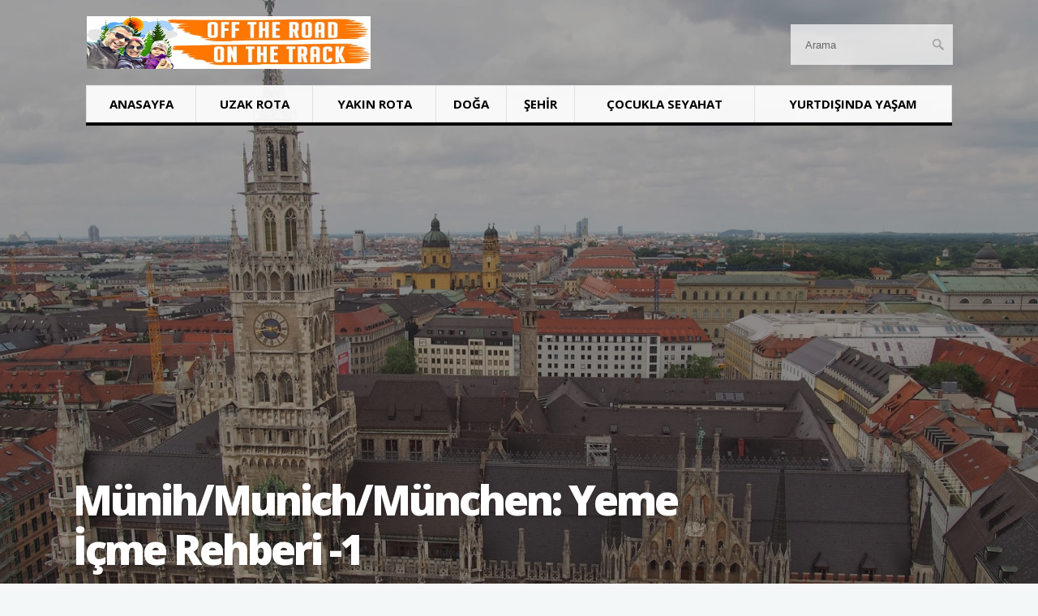

--- FILE ---
content_type: text/html; charset=UTF-8
request_url: https://offtheroadonthetrack.com/munihmunichmunchen-yeme-icme-rehberi-1/
body_size: 27482
content:

 <!DOCTYPE html>
<!--[if (gte IE 9)|!(IE)]><!--><html lang="tr"
 xmlns:fb="http://ogp.me/ns/fb#"> <!--<![endif]-->
<head>

	<!-- Basic Page Needs
  ================================================== -->
	<meta charset="UTF-8">
	<title>Münih/Munich/München: Yeme İçme Rehberi -1 | Off The Road On The Track</title>
	<meta name="description" content="Münih/Munich/München: Yeme İçme Rehberi -1">
<meta name="keywords" content="" />
<meta name="author" content="Gökçe Demirci">


	<!-- Mobile Specific Metas
  ================================================== -->
<meta name="viewport" content="width=device-width, initial-scale=1, maximum-scale=1">


	<!-- Modernizer
  ================================================== -->

	<!--[if lt IE 9]>
	<script src="https://offtheroadonthetrack.com/wp-content/themes/blogit-wp/js/modernizr.custom.11889.js" type="text/javascript"></script>
	<script src="https://offtheroadonthetrack.com/wp-content/themes/blogit-wp/js/respond.js" type="text/javascript"></script>
	<![endif]-->
		<!-- HTML5 Shiv events (end)-->
	<!-- MEGA MENU -->
 	
	
	<!-- Apple Icons
  ================================================== -->
  




	<!-- Favicons
  ================================================== -->
<link rel="shortcut icon" href="https://offtheroadonthetrack.com/wp-content/themes/blogit-wp/images/favicon.ico">

	<!-- CSS + JS
  ================================================== -->
<meta name='robots' content='max-image-preview:large' />
<link rel='dns-prefetch' href='//fonts.googleapis.com' />
<link rel="alternate" type="application/rss+xml" title="Off The Road On The Track &raquo; akışı" href="https://offtheroadonthetrack.com/feed/" />
<link rel="alternate" type="application/rss+xml" title="Off The Road On The Track &raquo; yorum akışı" href="https://offtheroadonthetrack.com/comments/feed/" />
<link rel="alternate" type="application/rss+xml" title="Off The Road On The Track &raquo; Münih/Munich/München: Yeme İçme Rehberi -1 yorum akışı" href="https://offtheroadonthetrack.com/munihmunichmunchen-yeme-icme-rehberi-1/feed/" />
<script type="text/javascript">
/* <![CDATA[ */
window._wpemojiSettings = {"baseUrl":"https:\/\/s.w.org\/images\/core\/emoji\/15.0.3\/72x72\/","ext":".png","svgUrl":"https:\/\/s.w.org\/images\/core\/emoji\/15.0.3\/svg\/","svgExt":".svg","source":{"concatemoji":"https:\/\/offtheroadonthetrack.com\/wp-includes\/js\/wp-emoji-release.min.js?ver=6.5.7"}};
/*! This file is auto-generated */
!function(i,n){var o,s,e;function c(e){try{var t={supportTests:e,timestamp:(new Date).valueOf()};sessionStorage.setItem(o,JSON.stringify(t))}catch(e){}}function p(e,t,n){e.clearRect(0,0,e.canvas.width,e.canvas.height),e.fillText(t,0,0);var t=new Uint32Array(e.getImageData(0,0,e.canvas.width,e.canvas.height).data),r=(e.clearRect(0,0,e.canvas.width,e.canvas.height),e.fillText(n,0,0),new Uint32Array(e.getImageData(0,0,e.canvas.width,e.canvas.height).data));return t.every(function(e,t){return e===r[t]})}function u(e,t,n){switch(t){case"flag":return n(e,"\ud83c\udff3\ufe0f\u200d\u26a7\ufe0f","\ud83c\udff3\ufe0f\u200b\u26a7\ufe0f")?!1:!n(e,"\ud83c\uddfa\ud83c\uddf3","\ud83c\uddfa\u200b\ud83c\uddf3")&&!n(e,"\ud83c\udff4\udb40\udc67\udb40\udc62\udb40\udc65\udb40\udc6e\udb40\udc67\udb40\udc7f","\ud83c\udff4\u200b\udb40\udc67\u200b\udb40\udc62\u200b\udb40\udc65\u200b\udb40\udc6e\u200b\udb40\udc67\u200b\udb40\udc7f");case"emoji":return!n(e,"\ud83d\udc26\u200d\u2b1b","\ud83d\udc26\u200b\u2b1b")}return!1}function f(e,t,n){var r="undefined"!=typeof WorkerGlobalScope&&self instanceof WorkerGlobalScope?new OffscreenCanvas(300,150):i.createElement("canvas"),a=r.getContext("2d",{willReadFrequently:!0}),o=(a.textBaseline="top",a.font="600 32px Arial",{});return e.forEach(function(e){o[e]=t(a,e,n)}),o}function t(e){var t=i.createElement("script");t.src=e,t.defer=!0,i.head.appendChild(t)}"undefined"!=typeof Promise&&(o="wpEmojiSettingsSupports",s=["flag","emoji"],n.supports={everything:!0,everythingExceptFlag:!0},e=new Promise(function(e){i.addEventListener("DOMContentLoaded",e,{once:!0})}),new Promise(function(t){var n=function(){try{var e=JSON.parse(sessionStorage.getItem(o));if("object"==typeof e&&"number"==typeof e.timestamp&&(new Date).valueOf()<e.timestamp+604800&&"object"==typeof e.supportTests)return e.supportTests}catch(e){}return null}();if(!n){if("undefined"!=typeof Worker&&"undefined"!=typeof OffscreenCanvas&&"undefined"!=typeof URL&&URL.createObjectURL&&"undefined"!=typeof Blob)try{var e="postMessage("+f.toString()+"("+[JSON.stringify(s),u.toString(),p.toString()].join(",")+"));",r=new Blob([e],{type:"text/javascript"}),a=new Worker(URL.createObjectURL(r),{name:"wpTestEmojiSupports"});return void(a.onmessage=function(e){c(n=e.data),a.terminate(),t(n)})}catch(e){}c(n=f(s,u,p))}t(n)}).then(function(e){for(var t in e)n.supports[t]=e[t],n.supports.everything=n.supports.everything&&n.supports[t],"flag"!==t&&(n.supports.everythingExceptFlag=n.supports.everythingExceptFlag&&n.supports[t]);n.supports.everythingExceptFlag=n.supports.everythingExceptFlag&&!n.supports.flag,n.DOMReady=!1,n.readyCallback=function(){n.DOMReady=!0}}).then(function(){return e}).then(function(){var e;n.supports.everything||(n.readyCallback(),(e=n.source||{}).concatemoji?t(e.concatemoji):e.wpemoji&&e.twemoji&&(t(e.twemoji),t(e.wpemoji)))}))}((window,document),window._wpemojiSettings);
/* ]]> */
</script>
<link rel='stylesheet' id='sbi_styles-css' href='https://offtheroadonthetrack.com/wp-content/plugins/instagram-feed/css/sbi-styles.min.css?ver=6.4.3' type='text/css' media='all' />
<style id='wp-emoji-styles-inline-css' type='text/css'>

	img.wp-smiley, img.emoji {
		display: inline !important;
		border: none !important;
		box-shadow: none !important;
		height: 1em !important;
		width: 1em !important;
		margin: 0 0.07em !important;
		vertical-align: -0.1em !important;
		background: none !important;
		padding: 0 !important;
	}
</style>
<link rel='stylesheet' id='wp-block-library-css' href='https://offtheroadonthetrack.com/wp-includes/css/dist/block-library/style.min.css?ver=6.5.7' type='text/css' media='all' />
<style id='classic-theme-styles-inline-css' type='text/css'>
/*! This file is auto-generated */
.wp-block-button__link{color:#fff;background-color:#32373c;border-radius:9999px;box-shadow:none;text-decoration:none;padding:calc(.667em + 2px) calc(1.333em + 2px);font-size:1.125em}.wp-block-file__button{background:#32373c;color:#fff;text-decoration:none}
</style>
<style id='global-styles-inline-css' type='text/css'>
body{--wp--preset--color--black: #000000;--wp--preset--color--cyan-bluish-gray: #abb8c3;--wp--preset--color--white: #ffffff;--wp--preset--color--pale-pink: #f78da7;--wp--preset--color--vivid-red: #cf2e2e;--wp--preset--color--luminous-vivid-orange: #ff6900;--wp--preset--color--luminous-vivid-amber: #fcb900;--wp--preset--color--light-green-cyan: #7bdcb5;--wp--preset--color--vivid-green-cyan: #00d084;--wp--preset--color--pale-cyan-blue: #8ed1fc;--wp--preset--color--vivid-cyan-blue: #0693e3;--wp--preset--color--vivid-purple: #9b51e0;--wp--preset--gradient--vivid-cyan-blue-to-vivid-purple: linear-gradient(135deg,rgba(6,147,227,1) 0%,rgb(155,81,224) 100%);--wp--preset--gradient--light-green-cyan-to-vivid-green-cyan: linear-gradient(135deg,rgb(122,220,180) 0%,rgb(0,208,130) 100%);--wp--preset--gradient--luminous-vivid-amber-to-luminous-vivid-orange: linear-gradient(135deg,rgba(252,185,0,1) 0%,rgba(255,105,0,1) 100%);--wp--preset--gradient--luminous-vivid-orange-to-vivid-red: linear-gradient(135deg,rgba(255,105,0,1) 0%,rgb(207,46,46) 100%);--wp--preset--gradient--very-light-gray-to-cyan-bluish-gray: linear-gradient(135deg,rgb(238,238,238) 0%,rgb(169,184,195) 100%);--wp--preset--gradient--cool-to-warm-spectrum: linear-gradient(135deg,rgb(74,234,220) 0%,rgb(151,120,209) 20%,rgb(207,42,186) 40%,rgb(238,44,130) 60%,rgb(251,105,98) 80%,rgb(254,248,76) 100%);--wp--preset--gradient--blush-light-purple: linear-gradient(135deg,rgb(255,206,236) 0%,rgb(152,150,240) 100%);--wp--preset--gradient--blush-bordeaux: linear-gradient(135deg,rgb(254,205,165) 0%,rgb(254,45,45) 50%,rgb(107,0,62) 100%);--wp--preset--gradient--luminous-dusk: linear-gradient(135deg,rgb(255,203,112) 0%,rgb(199,81,192) 50%,rgb(65,88,208) 100%);--wp--preset--gradient--pale-ocean: linear-gradient(135deg,rgb(255,245,203) 0%,rgb(182,227,212) 50%,rgb(51,167,181) 100%);--wp--preset--gradient--electric-grass: linear-gradient(135deg,rgb(202,248,128) 0%,rgb(113,206,126) 100%);--wp--preset--gradient--midnight: linear-gradient(135deg,rgb(2,3,129) 0%,rgb(40,116,252) 100%);--wp--preset--font-size--small: 13px;--wp--preset--font-size--medium: 20px;--wp--preset--font-size--large: 36px;--wp--preset--font-size--x-large: 42px;--wp--preset--spacing--20: 0.44rem;--wp--preset--spacing--30: 0.67rem;--wp--preset--spacing--40: 1rem;--wp--preset--spacing--50: 1.5rem;--wp--preset--spacing--60: 2.25rem;--wp--preset--spacing--70: 3.38rem;--wp--preset--spacing--80: 5.06rem;--wp--preset--shadow--natural: 6px 6px 9px rgba(0, 0, 0, 0.2);--wp--preset--shadow--deep: 12px 12px 50px rgba(0, 0, 0, 0.4);--wp--preset--shadow--sharp: 6px 6px 0px rgba(0, 0, 0, 0.2);--wp--preset--shadow--outlined: 6px 6px 0px -3px rgba(255, 255, 255, 1), 6px 6px rgba(0, 0, 0, 1);--wp--preset--shadow--crisp: 6px 6px 0px rgba(0, 0, 0, 1);}:where(.is-layout-flex){gap: 0.5em;}:where(.is-layout-grid){gap: 0.5em;}body .is-layout-flex{display: flex;}body .is-layout-flex{flex-wrap: wrap;align-items: center;}body .is-layout-flex > *{margin: 0;}body .is-layout-grid{display: grid;}body .is-layout-grid > *{margin: 0;}:where(.wp-block-columns.is-layout-flex){gap: 2em;}:where(.wp-block-columns.is-layout-grid){gap: 2em;}:where(.wp-block-post-template.is-layout-flex){gap: 1.25em;}:where(.wp-block-post-template.is-layout-grid){gap: 1.25em;}.has-black-color{color: var(--wp--preset--color--black) !important;}.has-cyan-bluish-gray-color{color: var(--wp--preset--color--cyan-bluish-gray) !important;}.has-white-color{color: var(--wp--preset--color--white) !important;}.has-pale-pink-color{color: var(--wp--preset--color--pale-pink) !important;}.has-vivid-red-color{color: var(--wp--preset--color--vivid-red) !important;}.has-luminous-vivid-orange-color{color: var(--wp--preset--color--luminous-vivid-orange) !important;}.has-luminous-vivid-amber-color{color: var(--wp--preset--color--luminous-vivid-amber) !important;}.has-light-green-cyan-color{color: var(--wp--preset--color--light-green-cyan) !important;}.has-vivid-green-cyan-color{color: var(--wp--preset--color--vivid-green-cyan) !important;}.has-pale-cyan-blue-color{color: var(--wp--preset--color--pale-cyan-blue) !important;}.has-vivid-cyan-blue-color{color: var(--wp--preset--color--vivid-cyan-blue) !important;}.has-vivid-purple-color{color: var(--wp--preset--color--vivid-purple) !important;}.has-black-background-color{background-color: var(--wp--preset--color--black) !important;}.has-cyan-bluish-gray-background-color{background-color: var(--wp--preset--color--cyan-bluish-gray) !important;}.has-white-background-color{background-color: var(--wp--preset--color--white) !important;}.has-pale-pink-background-color{background-color: var(--wp--preset--color--pale-pink) !important;}.has-vivid-red-background-color{background-color: var(--wp--preset--color--vivid-red) !important;}.has-luminous-vivid-orange-background-color{background-color: var(--wp--preset--color--luminous-vivid-orange) !important;}.has-luminous-vivid-amber-background-color{background-color: var(--wp--preset--color--luminous-vivid-amber) !important;}.has-light-green-cyan-background-color{background-color: var(--wp--preset--color--light-green-cyan) !important;}.has-vivid-green-cyan-background-color{background-color: var(--wp--preset--color--vivid-green-cyan) !important;}.has-pale-cyan-blue-background-color{background-color: var(--wp--preset--color--pale-cyan-blue) !important;}.has-vivid-cyan-blue-background-color{background-color: var(--wp--preset--color--vivid-cyan-blue) !important;}.has-vivid-purple-background-color{background-color: var(--wp--preset--color--vivid-purple) !important;}.has-black-border-color{border-color: var(--wp--preset--color--black) !important;}.has-cyan-bluish-gray-border-color{border-color: var(--wp--preset--color--cyan-bluish-gray) !important;}.has-white-border-color{border-color: var(--wp--preset--color--white) !important;}.has-pale-pink-border-color{border-color: var(--wp--preset--color--pale-pink) !important;}.has-vivid-red-border-color{border-color: var(--wp--preset--color--vivid-red) !important;}.has-luminous-vivid-orange-border-color{border-color: var(--wp--preset--color--luminous-vivid-orange) !important;}.has-luminous-vivid-amber-border-color{border-color: var(--wp--preset--color--luminous-vivid-amber) !important;}.has-light-green-cyan-border-color{border-color: var(--wp--preset--color--light-green-cyan) !important;}.has-vivid-green-cyan-border-color{border-color: var(--wp--preset--color--vivid-green-cyan) !important;}.has-pale-cyan-blue-border-color{border-color: var(--wp--preset--color--pale-cyan-blue) !important;}.has-vivid-cyan-blue-border-color{border-color: var(--wp--preset--color--vivid-cyan-blue) !important;}.has-vivid-purple-border-color{border-color: var(--wp--preset--color--vivid-purple) !important;}.has-vivid-cyan-blue-to-vivid-purple-gradient-background{background: var(--wp--preset--gradient--vivid-cyan-blue-to-vivid-purple) !important;}.has-light-green-cyan-to-vivid-green-cyan-gradient-background{background: var(--wp--preset--gradient--light-green-cyan-to-vivid-green-cyan) !important;}.has-luminous-vivid-amber-to-luminous-vivid-orange-gradient-background{background: var(--wp--preset--gradient--luminous-vivid-amber-to-luminous-vivid-orange) !important;}.has-luminous-vivid-orange-to-vivid-red-gradient-background{background: var(--wp--preset--gradient--luminous-vivid-orange-to-vivid-red) !important;}.has-very-light-gray-to-cyan-bluish-gray-gradient-background{background: var(--wp--preset--gradient--very-light-gray-to-cyan-bluish-gray) !important;}.has-cool-to-warm-spectrum-gradient-background{background: var(--wp--preset--gradient--cool-to-warm-spectrum) !important;}.has-blush-light-purple-gradient-background{background: var(--wp--preset--gradient--blush-light-purple) !important;}.has-blush-bordeaux-gradient-background{background: var(--wp--preset--gradient--blush-bordeaux) !important;}.has-luminous-dusk-gradient-background{background: var(--wp--preset--gradient--luminous-dusk) !important;}.has-pale-ocean-gradient-background{background: var(--wp--preset--gradient--pale-ocean) !important;}.has-electric-grass-gradient-background{background: var(--wp--preset--gradient--electric-grass) !important;}.has-midnight-gradient-background{background: var(--wp--preset--gradient--midnight) !important;}.has-small-font-size{font-size: var(--wp--preset--font-size--small) !important;}.has-medium-font-size{font-size: var(--wp--preset--font-size--medium) !important;}.has-large-font-size{font-size: var(--wp--preset--font-size--large) !important;}.has-x-large-font-size{font-size: var(--wp--preset--font-size--x-large) !important;}
.wp-block-navigation a:where(:not(.wp-element-button)){color: inherit;}
:where(.wp-block-post-template.is-layout-flex){gap: 1.25em;}:where(.wp-block-post-template.is-layout-grid){gap: 1.25em;}
:where(.wp-block-columns.is-layout-flex){gap: 2em;}:where(.wp-block-columns.is-layout-grid){gap: 2em;}
.wp-block-pullquote{font-size: 1.5em;line-height: 1.6;}
</style>
<link rel='stylesheet' id='layerslider-css' href='https://offtheroadonthetrack.com/wp-content/plugins/LayerSlider/static/css/layerslider.css?ver=5.2.0' type='text/css' media='all' />
<link rel='stylesheet' id='ls-google-fonts-css' href='https://fonts.googleapis.com/css?family=Lato:100,300,regular,700,900%7COpen+Sans:300%7CIndie+Flower:regular%7COswald:300,regular,700&#038;subset=latin' type='text/css' media='all' />
<link rel='stylesheet' id='news-manager-front-css' href='https://offtheroadonthetrack.com/wp-content/plugins/news-manager/css/front.css?ver=6.5.7' type='text/css' media='all' />
<link rel='stylesheet' id='js_composer_front-css' href='https://offtheroadonthetrack.com/wp-content/themes/blogit-wp/inc/visualcomposer/assets/js_composer_front.css?ver=6.5.7' type='text/css' media='all' />
<link rel='stylesheet' id='main-style-css' href='https://offtheroadonthetrack.com/wp-content/themes/blogit-wp/style.css?ver=6.5.7' type='text/css' media='all' />
<link rel='stylesheet' id='dynamic_css-css' href='https://offtheroadonthetrack.com/wp-content/themes/blogit-wp/css/dyncss.css?ver=6.5.7' type='text/css' media='all' />
<link rel='stylesheet' id='gfont-style-css' href='https://fonts.googleapis.com/css?family=Open+Sans%3A400italic%2C400%2C300%2C600%2C700%2C800%7CLora%3A400italic%2C400%2C700%2C700italic%7COswald%3A400%2C300%7CNews+Cycle%3A400%2C700&#038;ver=6.5.7' type='text/css' media='all' />
<link rel='stylesheet' id='flexslider-css' href='https://offtheroadonthetrack.com/wp-content/themes/blogit-wp/css/flexslider.css?ver=6.5.7' type='text/css' media='all' />
<link rel='stylesheet' id='prettyphoto-css' href='https://offtheroadonthetrack.com/wp-content/themes/blogit-wp/css/prettyPhoto.css?ver=6.5.7' type='text/css' media='all' />
<script type="text/javascript" src="https://offtheroadonthetrack.com/wp-includes/js/jquery/jquery.min.js?ver=3.7.1" id="jquery-core-js"></script>
<script type="text/javascript" src="https://offtheroadonthetrack.com/wp-includes/js/jquery/jquery-migrate.min.js?ver=3.4.1" id="jquery-migrate-js"></script>
<script type="text/javascript" src="https://offtheroadonthetrack.com/wp-content/plugins/LayerSlider/static/js/layerslider.kreaturamedia.jquery.js?ver=5.2.0" id="layerslider-js"></script>
<script type="text/javascript" src="https://offtheroadonthetrack.com/wp-content/plugins/LayerSlider/static/js/greensock.js?ver=1.11.2" id="greensock-js"></script>
<script type="text/javascript" src="https://offtheroadonthetrack.com/wp-content/plugins/LayerSlider/static/js/layerslider.transitions.js?ver=5.2.0" id="layerslider-transitions-js"></script>
<link rel="https://api.w.org/" href="https://offtheroadonthetrack.com/wp-json/" /><link rel="alternate" type="application/json" href="https://offtheroadonthetrack.com/wp-json/wp/v2/posts/2565" /><link rel="EditURI" type="application/rsd+xml" title="RSD" href="https://offtheroadonthetrack.com/xmlrpc.php?rsd" />
<meta name="generator" content="WordPress 6.5.7" />
<link rel="canonical" href="https://offtheroadonthetrack.com/munihmunichmunchen-yeme-icme-rehberi-1/" />
<link rel='shortlink' href='https://offtheroadonthetrack.com/?p=2565' />
<link rel="alternate" type="application/json+oembed" href="https://offtheroadonthetrack.com/wp-json/oembed/1.0/embed?url=https%3A%2F%2Fofftheroadonthetrack.com%2Fmunihmunichmunchen-yeme-icme-rehberi-1%2F" />
<link rel="alternate" type="text/xml+oembed" href="https://offtheroadonthetrack.com/wp-json/oembed/1.0/embed?url=https%3A%2F%2Fofftheroadonthetrack.com%2Fmunihmunichmunchen-yeme-icme-rehberi-1%2F&#038;format=xml" />
<meta property="fb:app_id" content="1539723246315559"/><style>
#sf_results { background: #fff; border: 1px solid #c9c9c9; font-size: 11px; z-index: 9999; text-align: left; box-shadow: 0 2px 4px rgba(0,0,0,0.12); overflow: hidden; }
	.sf_more { background: #F7F7F7; border-top:1px solid #e7e7e7; display: block; min-height: 1px; margin: 3px 0 0px; padding: 8px; text-align: center; font-weight:bold; line-height:12px; }
	#sf_val ul.sf_main { background: #fff; margin:0; list-style:none; padding: 0; }
	#sf_val ul li { margin: 0; }
	#sf_val ul ul li { color:#000; border-color:#fff; list-style:none; border-style:solid; border-width: 1px 0; cursor: pointer; display: block;}
	#sf_val ul li.sf_selected { background-color: #0093d0 ; border-color: #076e99 ; color: white; }
	#sf_val ul li.sf_selected a, #sf_val ul li.sf_selected span { color: white; }
	#sf_val ul li.sf_header { background:#eee; border-top:1px solid #e7e7e7; border-bottom: 0 none; padding:4px 15px 5px 6px; font-weight:bold; margin: 0; }
	#sf_val ul li.sf_header:first-child { border-top:none;}
	#sf_val li.sf_item img { background-color: #eceff5; display: block; height: 50px; left: 6px; position: absolute; width: 50px; top:2px; }
	#sf_val li .sf_small { color:#666; text-align: left; line-height: 18px; }
	#sf_val { z-index:9999; -height:180px; -overflow-y:auto; }
	#sf_val ul { margin:0; list-style:none; padding: 0; }
	#sf_val .sf_result_container ul { margin:0; list-style:none; padding: 0; }
	#sf_val ul li.sf_category a { margin-left:5px; padding: 3px 0; }
	#sf_val ul li a:hover { text-decoration:none; }
	#sf_val ul li a { text-decoration:none; display: block; }
	#sf_val ul li.sf_selected a, #sf_val ul li.sf_selected span { text-decoration:none; }
	#sf_val ul li.sf_item { min-height:50px; padding: 2px 30px 2px 63px; position:relative; line-height:12px; min-height:50px; }
	#sf_val ul li.sf_item a { display:block; }
	#sf_val li .sf_text { font-weight: bold; font-size: 12px; line-height: 15px; }
	#sf_val li a span.sf_text, #sf_val li a span.sf_small { display:block; }
	#sf_val li.sf_more .sf_small { font-size:9px; text-align: center; line-height: 15px; }

	.sf_search .sf_input{ color:#aaa; background:#fff; font-style:italic; border:0 none; padding:0; box-shadow:none; -webkit-box-shadow:none; -moz-box-shadow:none; width:90%; margin-left:2px; height:19px; }
	.sf_search .sf_focused{ color:#333; font-style:normal; }
	.sf_search { background:#fff; position:relative; display:inline-block; border-radius:2px; text-align:left; }
	.sf_search .sf_button,.sf_search  .searchsubmit { background-image: url("../images/sf_search.png"); background-repeat: no-repeat; background-position: 0px 0; background-color: white; -webkit-box-shadow: 0 0 0 0; -moz-box-shadow:0 0 0 0; box-shadow:0 0 0 0; background-repeat: no-repeat; background-position: 0px 0; border: 0 none; cursor: pointer; display: block; height: 19px; padding: 0; position: absolute; right: 1px; top: 1px; width: 22px; margin: 1px 1% 1px 2px; font-size: 11px; }
	#sf_loading { background-image: url("../images/sf_loading.gif"); background-repeat: no-repeat; background-position: center center; display:block; width:100%; height:30px; }
	.sf_ajaxy-selective-search { color: rgba(255, 255, 255, 0.498039); text-decoration: none solid rgba(255, 255, 255, 0.498039); background: rgb(255, 255, 255) none repeat scroll 0% 0% / auto padding-box border-box; border-color:rgba(0, 0, 0, 0.247059) rgba(0, 0, 0, 0.14902) rgba(0, 0, 0, 0.14902) rgba(0, 0, 0, 0.14902); font: 16px/24px Arial, sans-serif; outline: rgba(255, 255, 255, 0.498039) none 0px; }
	.sf_ajaxy-selective-item { color: rgb(255, 255, 255); text-decoration: none solid rgb(255, 255, 255); background: rgb(109, 132, 180) -webkit-linear-gradient(top, rgb(116, 140, 190), rgb(102, 124, 170)) repeat scroll 0% 0% / auto padding-box border-box; border: 1px solid rgb(98, 118, 158); border-radius: 2px 2px 2px 2px; font: normal normal bold 11px/19px Arial, sans-serif; outline: rgb(255, 255, 255) none 0px; padding: 0px 8px; transition: all 0.218s ease 0s; }
	.sf_ajaxy-selective-close { color: rgb(255, 255, 255); text-decoration: none solid rgb(255, 255, 255); border: 0px none rgb(255, 255, 255); font: normal normal bold 11px/19px Arial, sans-serif; margin: 16.5px 0px; outline: rgb(255, 255, 255) none 0px; background: transparent; }
	.sf_ajaxy-selective-search input.sf_ajaxy-selective-input { background: rgba(0, 0, 0, 0) none repeat scroll 0% 0% / auto padding-box border-box; border: 0px none rgb(0, 0, 0); box-shadow: 0 0 0; }
	.sf_more .sf_text, .sf_more .sf_small { text-align:center; }
	.sf_more img { padding:10px 0; }
	.sf_search .sf_input:focus, .searchsubmit:focus { border:0 none; outline: none; }
	.sf_hidden { display:none; }
	.sf_search span.sf_block { display: block; height: 20px; padding: 1px 0 2px; position:relative; }
	.sf_search  .screen-reader-text { display:none; }
	.sf_search  .searchsubmit { display:block; }
	.sf_search  .searchsubmit { float:none; }

	#sf_sb ::-webkit-scrollbar { height: 10px; overflow: visible; width: 10px; }
	#sf_sb ::-webkit-scrollbar-thumb { background-color: rgba(0, 0, 0, .2); background-clip: padding-box; border: solid transparent; border-width: 1px 1px 1px 1px; min-height: 28px; padding: 100px 0 0; }
	#sf_sb ::-webkit-scrollbar-button { height: 0; width: 0; }
	#sf_sb ::-webkit-scrollbar-track { background-clip: padding-box; border: solid transparent; border-width: 0 0 0 4px; }
	#sf_sb ::-webkit-scrollbar-corner { background: transparent; }
	.sf_result_container { max-height:200px; overflow:auto; margin-top: 0; margin-bottom: 0; }
	.screen-reader-text { display:block; }

	#sf_val ul li.sf_item span.sf_list a{ display: inline-block; padding: 2px 5px; border-radius: 3px; margin-bottom: 3px; min-height: 0; margin-right: 5px; min-height:0; }
	#sf_val ul li.sf_item span.sf_tags a{ background: #65A1FA; color: #fff; }
	.sf_item.woocommerce .quantity input.qty{ border-right-width: 1px; border-right-style: solid; border-right-color: #c8bfc6; font-size: 12px; height: 24px; line-height: 12px; }
	.sf_item.woocommerce div.quantity{ width:44px; }
	.sf_item.woocommerce .product form.cart{ margin-bottom:5px; margin-top:5px; }
</style>
		<script type="text/javascript">
			/* <![CDATA[ */
				var sf_position = '0';
				var sf_templates = "<a href=\"{search_url_escaped}\"><span class=\"sf_text\">Daha fazla sonu\u00e7 i\u00e7in: \"{search_value}\"<\/span><span class=\"sf_small\">Toplam {total} sonu\u00e7<\/span><\/a>";
				var sf_input = '.live-search';
				jQuery(document).ready(function(){
					jQuery(sf_input).ajaxyLiveSearch({"expand":false,"searchUrl":"https:\/\/offtheroadonthetrack.com\/?s=%s","text":"Arama","delay":500,"iwidth":180,"width":315,"ajaxUrl":"https:\/\/offtheroadonthetrack.com\/wp-admin\/admin-ajax.php","rtl":0});
					jQuery(".sf_ajaxy-selective-input").keyup(function() {
						var width = jQuery(this).val().length * 8;
						if(width < 50) {
							width = 50;
						}
						jQuery(this).width(width);
					});
					jQuery(".sf_ajaxy-selective-search").click(function() {
						jQuery(this).find(".sf_ajaxy-selective-input").focus();
					});
					jQuery(".sf_ajaxy-selective-close").click(function() {
						jQuery(this).parent().remove();
					});
				});
			/* ]]> */
		</script>
		<style type="text/css" media="screen">body{  background-image:url('http://offtheroadonthetrack.com/wp-content/themes/blogit-wp/images/bdbg1.png'); background-repeat:repeat;  } </style><style type="text/css">.recentcomments a{display:inline !important;padding:0 !important;margin:0 !important;}</style><meta property="fb:admins" content="100006524320506"/>
</head>







<body class="post-template-default single single-post postid-2565 single-format-image default-header postshow1-hd transparent-header-w">

	<!-- Primary Page Layout
	================================================== -->

<div id="wrap" class="colorskin- ">


<section class="top-bar">
<div class="container"><div class="top-links lftflot"><a href="https://offtheroadonthetrack.com/hakkimizda/">Hakkımızda</a>
<a href="https://offtheroadonthetrack.com/blog-timeline/">Zaman Tüneli</a>
<a href="https://offtheroadonthetrack.com/bize-ulasin/">Bize ulaşın</a>
</div>
<div class="socialfollow rgtflot"><a href="https://www.facebook.com/Offtheroadonthetrack" class="facebook"><i class="fa-facebook"></i></a><a href="https://twitter.com/demircigokce" class="twitter"><i class="fa-twitter"></i></a><a href="https://instagram.com/demircigokce" class="instagram"><i class="fa-instagram"></i></a></div>
</div>
</section>


<header id="header"  class="horizontal-w sm-rgt-mn  ">
	<div  class="container">
		<div class="col-md-5 logo-wrap">			<div class="logo">
<a href="https://offtheroadonthetrack.com/"><img src="http://offtheroadonthetrack.com/wp-content/uploads/2017/10/thumb_sitelogo_10244.jpg" width="350" id="img-logo-w1" alt="logo" class="img-logo-w1"></a><a href="https://offtheroadonthetrack.com/"><img src="http://offtheroadonthetrack.com/wp-content/uploads/2017/10/thumb_sitelogo_10244.jpg" width="350" id="img-logo-w2" alt="logo" class="img-logo-w2"></a><span class="logo-sticky"><a href="https://offtheroadonthetrack.com/"><img src="http://offtheroadonthetrack.com/wp-content/uploads/2017/10/thumb_sitelogo_10244.jpg" width="350" id="img-logo-w3" alt="logo" class="img-logo-w3"></a></span>		</div></div>
	<div class="col-md-7 alignright"><hr class="vertical-space" />				<form action="https://offtheroadonthetrack.com/" method="get">
				<input name="s" type="text" placeholder="Arama" class="header-saerch live-search" >
				</form>
					</div>
	</div>
	<hr class="vertical-space" />
	<nav id="nav-wrap" class="nav-wrap2  mn4">
		<div class="container">	
			<ul id="nav"><li id="menu-item-2699" class="menu-item menu-item-type-post_type menu-item-object-page menu-item-home current_page_parent menu-item-2699"><a href="https://offtheroadonthetrack.com/ana-sayfa/" data-description="">Anasayfa</a></li>
<li id="menu-item-2705" class="mega menu-item menu-item-type-taxonomy menu-item-object-category menu-item-2705"><a  href="https://offtheroadonthetrack.com/category/uzak-rota/" data-description="">Uzak Rota</a><ul class="sub-posts mega">
								<li>
									<figure>
										<a href="https://offtheroadonthetrack.com/izlandada-kesfedilecek-yerler-ideal-rota-ve-sure/"><img src="https://offtheroadonthetrack.com/wp-content/uploads/2019/04/thumb_IMG_7140_1024-imp-720x406.jpg" alt="İzlanda&#8217;da keşfedilecek yerler &#8211; İdeal Rota ve Süre" width="720" height="406" /></a>
									</figure>
									<h5 class="mega-post-title">
									<a href="https://offtheroadonthetrack.com/izlandada-kesfedilecek-yerler-ideal-rota-ve-sure/">İzlanda&#8217;da keşfedilecek yerler &#8211; İdeal Rota ve Süre</a>
									</h5>
									<div class="sub-meta">
									<span>14 Nis 2019</span>
									</div>
								</li>
								<li>
									<figure>
										<a href="https://offtheroadonthetrack.com/japonya-rota-baskentlerin-baskenti-kyoto/"><img src="https://offtheroadonthetrack.com/wp-content/uploads/2018/05/UNADJUSTEDNONRAW_thumb_d63b-imp-720x406.jpg" alt="Japonya Rota: Başkentlerin Başkenti – KYOTO" width="720" height="406" /></a>
									</figure>
									<h5 class="mega-post-title">
									<a href="https://offtheroadonthetrack.com/japonya-rota-baskentlerin-baskenti-kyoto/">Japonya Rota: Başkentlerin Başkenti – KYOTO</a>
									</h5>
									<div class="sub-meta">
									<span>25 Mar 2019</span>
									</div>
								</li>
								<li>
									<figure>
										<a href="https://offtheroadonthetrack.com/izlandada-konaklama/"><img src="https://offtheroadonthetrack.com/wp-content/uploads/2018/09/thumb_IMG_7093_1024-imp-720x406.jpg" alt="İzlanda&#8217;da Konaklama" width="720" height="406" /></a>
									</figure>
									<h5 class="mega-post-title">
									<a href="https://offtheroadonthetrack.com/izlandada-konaklama/">İzlanda&#8217;da Konaklama</a>
									</h5>
									<div class="sub-meta">
									<span>07 Eyl 2018</span>
									</div>
								</li><a class="more btn btn-default"  href="https://offtheroadonthetrack.com/category/uzak-rota/" data-description="">Daha Fazla</a></ul></li>
<li id="menu-item-2706" class="mega menu-item menu-item-type-taxonomy menu-item-object-category menu-item-2706"><a  href="https://offtheroadonthetrack.com/category/yakin-rota/" data-description="">Yakın Rota</a><ul class="sub-posts mega">
								<li>
									<figure>
										<a href="https://offtheroadonthetrack.com/demirci-nordik-rotasi-karavanla-isvec-norvec-finlandiya-rotamiz/"><img src="https://offtheroadonthetrack.com/wp-content/uploads/2024/07/Bildschirmfoto-2024-07-09-um-22.37.22-imp-720x406.jpg" alt="DEMİRCİ NORDİK ROTASI : Karavanla İsveç &#8211; Norveç &#8211; Finlandiya Rotamız" width="720" height="406" /></a>
									</figure>
									<h5 class="mega-post-title">
									<a href="https://offtheroadonthetrack.com/demirci-nordik-rotasi-karavanla-isvec-norvec-finlandiya-rotamiz/">DEMİRCİ NORDİK ROTASI : Karavanla İsveç &#8211; Norveç &#8211; Finlandiya Rotamız</a>
									</h5>
									<div class="sub-meta">
									<span>10 Tem 2024</span>
									</div>
								</li>
								<li>
									<figure>
										<a href="https://offtheroadonthetrack.com/4-gunluk-rota-onerisi-venedik-murano-burano-adalari-verona-ve-garda-golu/"><img src="https://offtheroadonthetrack.com/wp-content/uploads/2019/04/P9240976-imp-720x406.jpg" alt="4 Günlük Rota Önerisi: Venedik &#8211; Murano &#038; Burano Adaları &#8211; Verona ve Garda Gölü" width="720" height="406" /></a>
									</figure>
									<h5 class="mega-post-title">
									<a href="https://offtheroadonthetrack.com/4-gunluk-rota-onerisi-venedik-murano-burano-adalari-verona-ve-garda-golu/">4 Günlük Rota Önerisi: Venedik &#8211; Murano &#038; Burano Adaları &#8211; Verona ve Garda Gölü</a>
									</h5>
									<div class="sub-meta">
									<span>07 Nis 2019</span>
									</div>
								</li>
								<li>
									<figure>
										<a href="https://offtheroadonthetrack.com/verona-gezi-rehberi-ilk-goruste-ask/"><img src="https://offtheroadonthetrack.com/wp-content/uploads/2019/04/P9251213-imp-720x406.jpg" alt="Verona Gezi Rehberi: İlk görüşte AŞK&#8230;" width="720" height="406" /></a>
									</figure>
									<h5 class="mega-post-title">
									<a href="https://offtheroadonthetrack.com/verona-gezi-rehberi-ilk-goruste-ask/">Verona Gezi Rehberi: İlk görüşte AŞK&#8230;</a>
									</h5>
									<div class="sub-meta">
									<span>07 Nis 2019</span>
									</div>
								</li><a class="more btn btn-default"  href="https://offtheroadonthetrack.com/category/yakin-rota/" data-description="">Daha Fazla</a></ul></li>
<li id="menu-item-2703" class="mega menu-item menu-item-type-taxonomy menu-item-object-category menu-item-2703"><a  href="https://offtheroadonthetrack.com/category/doga/" data-description="">Doğa</a><ul class="sub-posts mega">
								<li>
									<figure>
										<a href="https://offtheroadonthetrack.com/demirci-nordik-rotasi-karavanla-isvec-norvec-finlandiya-rotamiz/"><img src="https://offtheroadonthetrack.com/wp-content/uploads/2024/07/Bildschirmfoto-2024-07-09-um-22.37.22-imp-720x406.jpg" alt="DEMİRCİ NORDİK ROTASI : Karavanla İsveç &#8211; Norveç &#8211; Finlandiya Rotamız" width="720" height="406" /></a>
									</figure>
									<h5 class="mega-post-title">
									<a href="https://offtheroadonthetrack.com/demirci-nordik-rotasi-karavanla-isvec-norvec-finlandiya-rotamiz/">DEMİRCİ NORDİK ROTASI : Karavanla İsveç &#8211; Norveç &#8211; Finlandiya Rotamız</a>
									</h5>
									<div class="sub-meta">
									<span>10 Tem 2024</span>
									</div>
								</li>
								<li>
									<figure>
										<a href="https://offtheroadonthetrack.com/yemyesil-bir-rota-allgau-konaklama/"><img src="https://offtheroadonthetrack.com/wp-content/uploads/2020/07/IMG_8010-imp-720x406.jpg" alt="Yemyeşil Bir Rota &#8211; Allgäu / Konaklama" width="720" height="406" /></a>
									</figure>
									<h5 class="mega-post-title">
									<a href="https://offtheroadonthetrack.com/yemyesil-bir-rota-allgau-konaklama/">Yemyeşil Bir Rota &#8211; Allgäu / Konaklama</a>
									</h5>
									<div class="sub-meta">
									<span>21 Tem 2020</span>
									</div>
								</li>
								<li>
									<figure>
										<a href="https://offtheroadonthetrack.com/avrupada-sehri-doga-ile-birlestirin-cocuklu-rota-onerileri-1/"><img src="https://offtheroadonthetrack.com/wp-content/uploads/2019/10/IMG_3814-2-imp-720x406.jpg" alt="Avrupa&#8217;da şehri DOĞA ile birleştirin! Çocuklu ROTA önerileri &#8211; 1" width="720" height="406" /></a>
									</figure>
									<h5 class="mega-post-title">
									<a href="https://offtheroadonthetrack.com/avrupada-sehri-doga-ile-birlestirin-cocuklu-rota-onerileri-1/">Avrupa&#8217;da şehri DOĞA ile birleştirin! Çocuklu ROTA önerileri &#8211; 1</a>
									</h5>
									<div class="sub-meta">
									<span>23 Şub 2020</span>
									</div>
								</li><a class="more btn btn-default"  href="https://offtheroadonthetrack.com/category/doga/" data-description="">Daha Fazla</a></ul></li>
<li id="menu-item-2704" class="mega menu-item menu-item-type-taxonomy menu-item-object-category current-post-ancestor current-menu-parent current-post-parent menu-item-2704"><a  href="https://offtheroadonthetrack.com/category/sehir/" data-description="">Şehir</a><ul class="sub-posts mega">
								<li>
									<figure>
										<a href="https://offtheroadonthetrack.com/adim-adim-berlin-berlin-icin-hazir-gezi-programi/"><img src="https://offtheroadonthetrack.com/wp-content/uploads/2025/02/Berlin059-1024x768-1-720x406.jpeg" alt="Adım adım Berlin: Berlin için hazır gezi programı" width="720" height="406" /></a>
									</figure>
									<h5 class="mega-post-title">
									<a href="https://offtheroadonthetrack.com/adim-adim-berlin-berlin-icin-hazir-gezi-programi/">Adım adım Berlin: Berlin için hazır gezi programı</a>
									</h5>
									<div class="sub-meta">
									<span>14 Şub 2025</span>
									</div>
								</li>
								<li>
									<figure>
										<a href="https://offtheroadonthetrack.com/cocukla-kesfet-stockholm-rehber-junibacken/"><img src="https://offtheroadonthetrack.com/wp-content/uploads/2024/07/jhhXDpsnQcCMdfjjToUcQ_thumb_1916a-imp-720x406.jpg" alt="Çocukla Keşfet &#8211; Stockholm Rehber &#8211; Junibacken" width="720" height="406" /></a>
									</figure>
									<h5 class="mega-post-title">
									<a href="https://offtheroadonthetrack.com/cocukla-kesfet-stockholm-rehber-junibacken/">Çocukla Keşfet &#8211; Stockholm Rehber &#8211; Junibacken</a>
									</h5>
									<div class="sub-meta">
									<span>09 Tem 2024</span>
									</div>
								</li>
								<li>
									<figure>
										<a href="https://offtheroadonthetrack.com/madrid-gezi-rehberi/"><img src="https://offtheroadonthetrack.com/wp-content/uploads/2024/07/HzhXPAwQ72fT8iS0YeHEw_thumb_7b6d-imp-720x406.jpg" alt="Madrid Gezi Rehberi" width="720" height="406" /></a>
									</figure>
									<h5 class="mega-post-title">
									<a href="https://offtheroadonthetrack.com/madrid-gezi-rehberi/">Madrid Gezi Rehberi</a>
									</h5>
									<div class="sub-meta">
									<span>05 Tem 2024</span>
									</div>
								</li><a class="more btn btn-default"  href="https://offtheroadonthetrack.com/category/sehir/" data-description="">Daha Fazla</a></ul></li>
<li id="menu-item-2707" class="mega menu-item menu-item-type-taxonomy menu-item-object-category menu-item-2707"><a  href="https://offtheroadonthetrack.com/category/cocukla-seyahat/" data-description="">Çocukla Seyahat</a><ul class="sub-posts mega">
								<li>
									<figure>
										<a href="https://offtheroadonthetrack.com/demirci-nordik-rotasi-karavanla-isvec-norvec-finlandiya-rotamiz/"><img src="https://offtheroadonthetrack.com/wp-content/uploads/2024/07/Bildschirmfoto-2024-07-09-um-22.37.22-imp-720x406.jpg" alt="DEMİRCİ NORDİK ROTASI : Karavanla İsveç &#8211; Norveç &#8211; Finlandiya Rotamız" width="720" height="406" /></a>
									</figure>
									<h5 class="mega-post-title">
									<a href="https://offtheroadonthetrack.com/demirci-nordik-rotasi-karavanla-isvec-norvec-finlandiya-rotamiz/">DEMİRCİ NORDİK ROTASI : Karavanla İsveç &#8211; Norveç &#8211; Finlandiya Rotamız</a>
									</h5>
									<div class="sub-meta">
									<span>10 Tem 2024</span>
									</div>
								</li>
								<li>
									<figure>
										<a href="https://offtheroadonthetrack.com/cocukla-kesfet-stockholm-rehber-junibacken/"><img src="https://offtheroadonthetrack.com/wp-content/uploads/2024/07/jhhXDpsnQcCMdfjjToUcQ_thumb_1916a-imp-720x406.jpg" alt="Çocukla Keşfet &#8211; Stockholm Rehber &#8211; Junibacken" width="720" height="406" /></a>
									</figure>
									<h5 class="mega-post-title">
									<a href="https://offtheroadonthetrack.com/cocukla-kesfet-stockholm-rehber-junibacken/">Çocukla Keşfet &#8211; Stockholm Rehber &#8211; Junibacken</a>
									</h5>
									<div class="sub-meta">
									<span>09 Tem 2024</span>
									</div>
								</li>
								<li>
									<figure>
										<a href="https://offtheroadonthetrack.com/cocukla-kesfet-barselona/"><img src="https://offtheroadonthetrack.com/wp-content/uploads/2024/07/Barselona_Park_Guell_Gezi_Rehberi-720x406.jpg" alt="Çocukla Keşfet &#8211; Barselona Gezi Rehberi" width="720" height="406" /></a>
									</figure>
									<h5 class="mega-post-title">
									<a href="https://offtheroadonthetrack.com/cocukla-kesfet-barselona/">Çocukla Keşfet &#8211; Barselona Gezi Rehberi</a>
									</h5>
									<div class="sub-meta">
									<span>05 Tem 2024</span>
									</div>
								</li><a class="more btn btn-default"  href="https://offtheroadonthetrack.com/category/cocukla-seyahat/" data-description="">Daha Fazla</a></ul></li>
<li id="menu-item-8299" class="menu-item menu-item-type-taxonomy menu-item-object-category menu-item-8299"><a  href="https://offtheroadonthetrack.com/category/yurtdisinda-yasam/" data-description="">Yurtdışında Yaşam</a></li>
</ul>		</div>
	</nav>
	<!-- /nav-wrap -->
	
</header>
<!-- end-header -->
			<div class="postshow1" style="background-image: url(https://offtheroadonthetrack.com/wp-content/uploads/2014/03/P6260189.jpg );">
				<div class="postshow-overlay"></div>
				<div class="container"><h1 class="post-title-ps1">Münih/Munich/München: Yeme İçme Rehberi -1</h1>
                 
                </div>
			</div> 

 <section class="container page-content" >
    <hr class="vertical-space2">
    	<section class="col-md-9 cntt-w">
		      <article class="blog-single-post">
	  
		          		<div class="post-trait-w"> 
		</div>
         
	    <div class="post post-2565 type-post status-publish format-image has-post-thumbnail hentry category-almanya category-sehir tag-almanya tag-augustiner-keller tag-bavyera tag-biergarten tag-englischer-garten tag-fiyatlar tag-gartnerplatz tag-hofbrauhaus tag-maliyet tag-marienpaltz tag-munih tag-ne-yenir-ne-icilir tag-odeonsplatz tag-rathaus tag-weissbier tag-yeme-icme-rehberi post_format-post-format-image">
           
           <div class="postmetadata">

			
		<div class="au-avatar"><img alt='' src='https://secure.gravatar.com/avatar/f3c861d32ebd2236e2eea84a7dd0c4ac?s=90&#038;d=mm&#038;r=g' srcset='https://secure.gravatar.com/avatar/f3c861d32ebd2236e2eea84a7dd0c4ac?s=180&#038;d=mm&#038;r=g 2x' class='avatar avatar-90 photo' height='90' width='90' decoding='async'/></div>
					
		<h6 class="blog-author"><strong>tarafından</strong> <a href="https://offtheroadonthetrack.com/author/admin/" title="Gökçe Demirci tarafından yazılan yazılar" rel="author">Gökçe Demirci</a> </h6>
						<h6 class="blog-cat"><strong>içinde</strong> <a href="https://offtheroadonthetrack.com/category/ulkeler/almanya/" rel="category tag">Almanya</a>, <a href="https://offtheroadonthetrack.com/category/sehir/" rel="category tag">Şehir</a> </h6>
			
	  </div>
	  		<h6 class="blog-date"><span>21 </span>Eyl 2018 </h6>
		         	
		<div class="post-sharing top">
		<div class="blog-social"><span>Paylaş</span> 
			<a class="facebook" href="http://www.facebook.com/sharer.php?u=https://offtheroadonthetrack.com/munihmunichmunchen-yeme-icme-rehberi-1/&amp;t=Münih/Munich/München: Yeme İçme Rehberi -1" target="blank"><i class="fa-facebook"></i></a>
			<a class="google" href="https://plusone.google.com/_/+1/confirm?hl=en-US&amp;url=https://offtheroadonthetrack.com/munihmunichmunchen-yeme-icme-rehberi-1/" target="_blank"><i class="fa-google"></i></a>
			<a class="twitter" href="https://twitter.com/intent/tweet?original_referer=https://offtheroadonthetrack.com/munihmunichmunchen-yeme-icme-rehberi-1/&amp;text=Münih/Munich/München: Yeme İçme Rehberi -1&amp;tw_p=tweetbutton&amp;url=https://offtheroadonthetrack.com/munihmunichmunchen-yeme-icme-rehberi-1/" target="_blank"><i class="fa-twitter"></i></a>
			<a class="linkedin" href="http://www.linkedin.com/shareArticle?mini=true&amp;url=https://offtheroadonthetrack.com/munihmunichmunchen-yeme-icme-rehberi-1/&amp;title=Münih/Munich/München: Yeme İçme Rehberi -1&amp;source=Off The Road On The Track"><i class="fa-linkedin"></i></a>
			<a class="email" href="mailto:?subject=Münih/Munich/München: Yeme İçme Rehberi -1&amp;body=https://offtheroadonthetrack.com/munihmunichmunchen-yeme-icme-rehberi-1/"><i class="fa-envelope"></i></a>
		</div></div>
		 
          
		
			<p>Münih&#8217;te bu sene 10. yılımızı tamamaladık ve bu şehirle artık bütünleştik diyebilirim. İlk geldiğimizde hedefimiz sadece 3 sene kalıp Türkiye&#8217;ye geri dönmekti. Ama yıllar geçti ve o 3 yıl bittiğinde biz bu güzel şehirden kopamayacağımızı anladık, her geçen gün buraya bağlandığımızı fark ettik. Bize dağları sevdiren, doğada olmanın nasıl huzurlu bir şey olduğunu öğreten, Dünya&#8217;yı keşfetme virüsünü kanımıza sokan bu güzel şehri bloğumda sayfalarca anlatabilirim. Ancak ben başlangıç olarak tarihinden, gezilip görülecek yerlerinden değil de (istek üzerine) nerede ne yiyebilirsiniz, nerede bir şeyler içip keyifli vakit geçirebilirsiniz bu konuda birkaç tavsiye vermek istiyorum. Umarım Münih kaçamağınız sırasında faydalı olur&#8230;</p>
<p><strong>Şehrin en ilgi çekici yeri tabii ki Marienplatz</strong>. Münih&#8217;in kalbi adeta burası. Ancak Münihlilerin akşam dışarı çıktığında tercih ettikleri yer burası mı diye sorarsanız cevabım hayır olacaktır.</p>
<p>Öncelikle genel bir bilgi: Münih Almanya&#8217;nın en zengin şehirlerinden biri. Hayliyle de fiyatları diğer Alman şehirlerine kıyasla yüksek. Ancak her yerde aynı seviye kaliteyi bulmanız mümkün. Yani turistik mekanları da lokal mekanları da kaliteli. Münih&#8217;in en sevdiğim özelliklerinden biri de Marienplatz&#8217;da içeceğiniz kahvenin fiyatının çok lokal bir mekanda içeceğiniz kahvenin fiyatından çok yüksek olmaması.</p>
<p>Bir kahve yanında pasta için ortalama 7-8 € vereceksinizdir. 2 kişi için akşam yemeği ise ortalama 50-60 € civarında.</p>
<p>Aşağıda vereceğim restoranlar için bir fiyat skalası yapmam gerekirse:</p>
<p>€: 10€ &#8211; 20€ (kişi başı)<br />
€€: 20€ &#8211; 35€ (kişi başı)<br />
€€€: 35€ &#8211; 60€ (kişi başı)<br />
€€€€: 60€ &#8211; 100€ (kişi başı)</p>
<p>Peki turistik olmayan, lokal mekanlar neresi diye sorarsanız işte birkaç tavsiye:</p>
<p>Münih&#8217;te güzel <strong>Arjantin steak</strong> yemek istiyorsanız doğru adres <strong><span style="color: #ff0000;">Block House.</span></strong> Adres: Leopoldstrasse 32 80802 München. Rezervasyon almıyorlar. Akşam saat 18:30-19:00 gibi giderseniz çok beklemezsiniz. Aksi takdirde masa bulmak için beklemek kaçınılmaz. Burada biz genelde Rump Steak Menü yiyoruz. Önden salata, ardından yaklaşık 250 gr Steak ve yanında fırında pişirilmiş patates (baked potato) ve sarımsaklı ekmek. Patates üzerindeki sosun ismi ise sour cream. Mutlaka deneyin. Pişman olmayacaksınız. (Fiyat skalası: €€) <a title="Block House Münih Internet Adresi" href="https://www.block-house.de/block-house-restaurant-best-steaks-since-1968/block-house-restaurants-weltweit/block-house-restaurants-standorte/block-house-restaurant-details/block-house-muenchen/" target="_blank">Block House Münih Internet Adresi</a></p>
<p>Münih, İtalyan&#8217;ın en kuzeyindeki şehri olarak geçiyor. Bunun en önemli sebebi Münihlilerin İtalyan mutfağını çok sevmeleri ve şehirde çok fazla İtalyan restoranı olması. İtalyan mutfağını seviyorsanız işte birkaç tavsiye:</p>
<p>Eğer küçük, <span style="color: #ff0000;"><strong>butik bir İtalyan restoranı</strong></span> arıyorsanız tavsiyem <strong><span style="color: #ff0000;">Il Grappolo</span></strong>. 4-5 masalı bu İtalyan restoranın her güne özel bir menüsü var. Deniz mahsüllü makarna ya da balık ya da kuzu eti varsa kaçırmayın derim. (Fiyat skalası: €€) <a href="https://www.il-grappolo.de" target="_blank">https://www.il-grappolo.de</a></p>
<p>İstanbul&#8217;daki arkadaşlarımdan duyduğum kadarıyla artık İstanbul&#8217;da da şubesi olan <strong><span style="color: #ff0000;">Vapiano pizza</span></strong>, makarna ya da salata yiyebileceğiniz bir mekan. Benim gözde mekanım olmasa da çarşı içinde dolaşırken bazen bir göz attığım ve eğer çok kalabalık değilse oturup birşeyler yediğim bir restoran. Neden gözde değil diye sorarsınız çok kalabalık ve doğal olarak çok gürültülü olduğunu söyleyebilirim. Bu restoranda aşçılar sizin önünüzde seçtiğiniz menüyü hazırlıyor. Lezzet açısından fena değil. Adres: Theatinerstrasse 15 80333 München (Odeonsplatz Marienplatz arasındaki cadde üzerinde yeralan bir iş hanı içinde).<br />
(Fiyat skalası: €) <a href="http://de.vapiano.com/de/restaurants/vapiano-muenchen-1-theatinerstrasse-15/" target="_blank">http://de.vapiano.com/de/restaurants/vapiano-muenchen-1-theatinerstrasse-15/</a></p>
<p>Bir diğer İtalyan restoranı ise Sendlinger Tor ile Marienplatz arasındaki yol üzerinde yeralan iş hanı (Hoffstatt) içindeki <strong><span style="color: #ff0000;">Oh Julia.</span></strong> Adres: Sendlinger Strasse 12a 80331 München. Buraya girdiğinizde sizi yeni pişmiş ekmek kokusu karşılayacak önce. Ardından büyük vitrin arkasındaki başlangıçları göreceksiniz. Bu vitrinde yeralan başlangıçlardan istediklerinizi seçip kocaman bir tabak hazırlatabilirsiniz. Yanına da ev yapımı şarap. Oh süper. Burası da biraz kalabalık ancak eğer hava güzelse hemen önündeki kocaman bahçesinde keyif yapma imkanı var. (Fiyat skalası: €-€€) <a href="http://www.ohjulia.de/" target="_blank">http://www.ohjulia.de/</a></p>
<p>Ama eğer <strong><span style="color: #ff0000;">hakiki Napoli pizzası</span></strong> yemek istiyorsanız doğru adres <strong><span style="color: #ff0000;">Pizzeria Grano</span></strong>. Menüsü kısıtlı ama pizzaları harika. Salaş, küçük bir mekan. Rezervasyon yapmıyorlar. Eğer hava güzelse dışardaki masalarında oturmak çok keyifli ve oldukça da merkezi. Hemen Viktualienmarkt taraflarında. Adres: Sebastianplatz 3 80331 München. (Fiyat Skalası: €) Ya da Lo Studente&#8217;yi öneriyorum. Hem fiyatları uygun hem de odun ateşinde yapılmış gerçek İtalyan pizzası yemek için bire bir. Münih Teknik ve Ludwig Maximillian Üniversitesi&#8217;ne çok yakın olduğu için öğrencilerin tercih ettiği bir mekan. Adres: Schelling Strasse 30 80799 München. (Fiyat skalası: €) <a href="http://www.lo-studente.com/" target="_blank">http://www.lo-studente.com/</a></p>
<p>Ya da salaş ama eğlenceli bir İtalyan restoranı olan <strong><span style="color: #ff0000;">Quattro Tavoli</span></strong>. Saçları rastalı İtalyanların işlettiği bu mekanı deneyebilir, gitar eşliğinde yemeğinizi yerken kendinizi evinizde gibi hissedebilirsiniz. Adres: Dreimühlenstrasse 10 80469 München. (Fiyat skalası: €) <a href="https://www.facebook.com/quattro.tavoli" target="_blank">https://www.facebook.com/quattro.tavoli</a></p>
<p>Bir başka <strong><span style="color: #ff0000;">İtalyan restoranı Pescheria ise balık severler için bire bir.</span></strong> Biz çok aç olmadığımız için başlangıçlarda yer alan balık tabağını tercih ettik. İçinde çeşitli balık, midye, ahtapot, kalamar türünden deniz ürünleri olan bu tabak oldukça büyük ve lezzetliydi (Balık tabağı 19€). 500 gr çipura 19€. Buraya gitmeden önce rezervasyon yaptırmakta fayda var. Adres: Fraunhofer Strasse 13 80469 München. (Fiyat Skalası: €€ &#8211; €€€) <a href="http://www.pescheria.de/" target="_blank">http://www.pescheria.de/</a></p>
<p><strong><span style="color: #ff0000;">İtalyan olsun ama biraz da şık olsun diyorsanız o zaman tavsiyem Limoni olacaktır.</span></strong> 4&#8217;lü menü ya da 5&#8217;li menü yiyebileceğiniz güzel bir İtalyan restoranı. Burası için muhakkak rezervasyon gerekiyor. Adres: Amalienstrasse 38 80799 München. (Fiyat skalası: €€€€) <a href="http://www.limoni-ristorante.com/" target="_blank">http://www.limoni-ristorante.com/</a></p>
<p>Eğer güzel şarap eşliğinde <strong><span style="color: #ff0000;">şef yemekleri</span></strong> yemek isterseniz butik restoran <strong><span style="color: #ff0000;">Wein Cantina</span></strong>&#8216;yı öneriyorum. Ambiyansı, yemekleri harika. Adres: Elsässer Strasse 32 81667 München. (Fiyat skalası: €€€€) <a href="http://www.weincantina.com/" target="_blank">http://www.weincantina.com/</a></p>
<p>ve benim <strong><span style="color: #ff0000;">favori mekanlarımdan</span></strong> biri şehrin güzel semtlerinden Heidhausen&#8217;da yer alan bir <strong><span style="color: #ff0000;">Fransız Restoranı olan Atelier Gourmet</span></strong> bence sizi asla hayal kırıklığına uğratmayacak. Buranın şaraplarını muhakkak denemelisiniz. <a href="http://ateliergourmet.de" target="_blank">http://ateliergourmet.de</a></p>
<p>Bir diğer <strong><span style="color: #ff0000;">favori mekanım</span></strong> ise Avusturya kökenli bir restoran olan <strong><span style="color: #ff0000;">Broeding</span></strong>. Burası 5-6 masalı butik bir restoran. Her güne özel bir menü çıkartıyorlar. Şarap tabii ki es geçilmemeli. Adres: Schulstrasse 9 80634 München (Neuhausen) (Fiyat skalası: €€€€) <a href="http://www.broeding.de" target="_blank">http://www.broeding.de</a></p>
<p>Şef restoranlarıyla devam edersek eğer size <strong><span style="color: #ff0000;">Michelin yıldızlı İrlandalı bir şefin restoranı olan Shane&#8217;s Restoranı</span></strong> öneriyorum. Orada yediğim tatlıyı hala unutamıyorum. Adres: Geyer Strasse 52 80569 München (Fiyat skalası: €€€€) <a href="http://www.shanesrestaurant.de/" target="_blank">http://www.shanesrestaurant.de/</a></p>
<p>Eğer <span style="color: #ff0000;"><strong>Vietnam mutfağı</strong></span> deneyecekseniz doğru adres Monsieur Hu. Rezervasyon yaptırmanızı tavsiye ederim. Adres: Dreimühlen Strasse 11 80469 München.  (Fiyat Skalası: €€ &#8211; €€€) <a href="http://www.monsieurhu.de/" target="_blank">http://www.monsieurhu.de/</a></p>
<p>Ya da bir diğer <strong><span style="color: #ff0000;">Vietnam Restoranı Ahn-Thu Restoranı</span></strong> öneriyorum. Rezervasyon şart. Yer bulmak kolay değil. Adres: Kurfürstenstr. 31 80801 München. (Fiyat Skalası: €€ &#8211; €€€) <a href="http://www.anh-thu.de/" target="_blank">http://www.anh-thu.de/</a></p>
<p><strong><span style="color: #ff0000;">Suşi</span></strong> denemek istiyorsanız doğru adres <strong><span style="color: #ff0000;">Sushi-Soul</span></strong>. Adres: Klenzestr. 71 80469 München. (Fiyat Skalası: €€ &#8211; €€€) <a href="http://www.sushi-soul.de/" target="_blank">http://www.sushi-soul.de/</a></p>
<p>Benim Münih&#8217;te gitmekten en çok keyif aldığım <strong><span style="color: #ff0000;">Cafe ise Cotidiano</span></strong>. Belçika&#8217;nın Fransız kantonuna ait bu cafe şehrin en güzel yerlerinden biri olan Gärtner Platz&#8217;da. Hava güzel olduğunda ayrı bir keyifli. Ama ben bu mekanın iç kısmını da çok seviyorum. Pazar kahvaltısı için ya da akşam hafif birşeyler yemek için giderseniz eğer Flammkuchen yiyebilir yada sebzeli Quisch deneyebilirsiniz. Ama favorim pastaları. Şehirde waffle yiyebileceğiniz tek yer burası ayrıca. Adres: Gärtnerplatz 6 80469 München. Artık Schawabing&#8217;de de şubelerini açtılar. Ama biz alışkanlık hep Gärtner Meydanı&#8217;ndakine gidiyoruz. (Fiyat Skalası: €€) <a href="http://www.cotidiano.de/" target="_blank">http://www.cotidiano.de/</a></p>
<p>Eğer Sendlinger Tor taraflarındaysanız <strong><span style="color: #ff0000;">Cafe Aroma&#8217;ya</span></strong> girin bir kahve için ve salaş, genç atmosferini soluyun derim. Adres: Pestalozzistrasse 24 80469 München. Akşamları saat 20:00&#8217;e kadar açık olan bu cafe dekorasyonuyla, atmosferiyle güzel bir cafe. (Fiyat Skalası: € gibi görünse de bence fiyatları Münih ortalamasından yüksek ) <a href="http://www.aromakaffeebar.com/" target="_blank">http://www.aromakaffeebar.com/</a></p>
<p>Ya da Pinakothek&#8217;i gezdiniz bir mola vermek istiyorsunuz. Müzelerin olduğu bölgede size benim <strong><span style="color: #ff0000;">favori mekanımı</span></strong> öneriyorum. Arı gibi çalışkan kadınların yönettiği bu cafede hergün çeşit çeşit pasta ve çorba çeşitleri var. Eğer kışın gittiyseniz Gartenapotheke içmelisiniz. Yani portakallı, limonlu, taze nane ve zencefilli, tarçınlı-ballı çay. Tek kelimeyle muhteşem. Hava biraz güneşliyse rengarenk minder ve masalarla süslü bahçesinde oturun. Çok keyifli bir yer. İsmi <strong><span style="color: #ff0000;">Garten Cafe</span></strong>. Adres: Türkenstrasse 90. (Amalien Passage içinde) (Fiyat Skalası: €)</p>
<div id="attachment_3232" style="width: 778px" class="wp-caption aligncenter"><a href="http://offtheroadonthetrack.com/wp-content/uploads/2014/03/IMG_0420.jpg"><img fetchpriority="high" decoding="async" aria-describedby="caption-attachment-3232" class="wp-image-3232 size-large" src="http://offtheroadonthetrack.com/wp-content/uploads/2014/03/IMG_0420-768x1024.jpg" alt="" width="768" height="1024" srcset="https://offtheroadonthetrack.com/wp-content/uploads/2014/03/IMG_0420-768x1024.jpg 768w, https://offtheroadonthetrack.com/wp-content/uploads/2014/03/IMG_0420-225x300.jpg 225w, https://offtheroadonthetrack.com/wp-content/uploads/2014/03/IMG_0420.jpg 1200w" sizes="(max-width: 768px) 100vw, 768px" /></a><p id="caption-attachment-3232" class="wp-caption-text">Gartenapotheke &#8211; Şifa çayı / Garten Cafe&#8217;nin bahçesi</p></div>
<p><a href="http://offtheroadonthetrack.com/wp-content/uploads/2014/03/IMG_0294.jpg"><img decoding="async" class="aligncenter wp-image-3231 size-large" src="http://offtheroadonthetrack.com/wp-content/uploads/2014/03/IMG_0294-768x1024.jpg" alt="" width="768" height="1024" srcset="https://offtheroadonthetrack.com/wp-content/uploads/2014/03/IMG_0294-768x1024.jpg 768w, https://offtheroadonthetrack.com/wp-content/uploads/2014/03/IMG_0294-225x300.jpg 225w, https://offtheroadonthetrack.com/wp-content/uploads/2014/03/IMG_0294.jpg 1200w" sizes="(max-width: 768px) 100vw, 768px" /></a></p>
<p>Şehrin sanat bölgesi olarak geçen Maxvorstadt&#8217;ta (Schwabing) iki önemli üniversite ile müzeler yeralıyor. Bu bölgedeki <strong><span style="color: #ff0000;">Türkenstrasse üzerinde Soda Cafe ya da Zeitgeist</span></strong> birşeyler atıştırmak ya da gün arasında mola vermek için uygun mekanlar. Hava güzel olduğunda bu iki mekan oldukça keyifli oluyor. (Fiyat Skalası: €).</p>
<p><strong><span style="color: #ff0000;">Bence zaten Münih&#8217;e geldiğinizde Türkenstrasse ve Schellingstrasse&#8217;yi muhakkak gelip görmelisiniz. Burası cafe ve restoran cenneti.</span></strong> Benim buradaki en favori mekanım <strong><span style="color: #ff0000;">PAVESI CAFE.</span> </strong>Yazın önünde 3-4 tane Ferrari&#8217;yi yan yana görmeniz mümkün. Sakın korkmayın fiyatlar tamamen ortalama seviye. Ancak burasını çok özel bir müşteri portföyü var. PAVESI CAFE&#8217;de kahve içmek özeldir. Türkenstrasse üzerinde Zeitgeist&#8217;ın karşısında yer alan bu cafeyi kaçırmayın ve burada muhakkak coppuccino içip avokadolu bagel deneyin. (Pavesi Cafe&#8217;nin eski mekanı da hala duruyor. Orası küçücük bir yer. Karıştırmayın. Yeni mekan aynı sırada hamburgercinin hemen yanı). Sabah kahvaltısı için de gelebilirsiniz. Ancak burada öyle menü şeklinde kahvaltı yok. Bagel yiyebilirsiniz. Ama hepsi gayet iyi. Dönem dönem Pavesi Cafe&#8217;de fotoğraf sergileri de olabiliyor. Denk gelirseniz göz atın derim.</p>
<p>Ya da PAVESI&#8217;nin birkaç dükkan yanındaki <strong><span style="color: #ff0000;">İtalyan Cafesi olan Paulo Cafe&#8217;yi</span> </strong>öneriyorum. <strong><span style="color: #ff0000;">Bence bu ikisi Coppucciono&#8217;da şehrin en iyileri.</span></strong></p>
<p>Maxvorstadt&#8217;ta ciddi bir Fransız popülasyonu olduğu için bu bölgede <strong><span style="color: #ff0000;">Fransız cafeleri de çok fazla.</span> <span style="color: #ff0000;">Schellingstr. üzerindeki ya da Türkenstr. üzerindeki Dompierre gerçek Fransız tatları için bire-bir.</span></strong> <a href="http://www.dompierre.de" target="_blank">http://www.dompierre.de</a></p>
<p><strong><span style="color: #ff0000;">Çok farklı bir mekan öneriyorum şimdi. Kahve ve şarap severler için: VON&amp;ZU.</span></strong> İlk baktığınızda bie garaj gibi görünse de içine girip deneyin derim. Adres: Luisenstraße 22, 80333 München</p>
<p><strong><span style="color: #ff0000;">VEGAN&#8217;mısınız?</span></strong> Ya da organik olmazsa yemem mi diyorsunuz? O zaman şu adreslere bir bakın. <strong><span style="color: #ff0000;">Verpackungs frei</span></strong> adlı mekan 100% çevreci ve paketlemeye tamamen karşı, çıkarılan çöpler, plastikler nedeniyle. O nedenle mercimek mi alacaksınız. Evinizdeki mercimek kavanozuyla gidiyorsunuz mercimeğinizi kavanoza doldurup alıyorsunuz. İçerde organik kahve içebileceğiniz 2-3 masaları da var. Yanında belki organik pasta yersiniz. Schellingstr. üzerinde. <a href="http://www.ohne-laden.de/new-index-1/" target="_blank">http://www.ohne-laden.de/new-index-1/</a> ya da Amelienpassage içinde yer alan <strong><span style="color: #ff0000;">Mutter Erde</span></strong>&#8216;ye uğramalısınız. Vegan ve tamamen organik. Hem alış-veriş yapabilir taze meyve sebze alabilirsiniz hem de her gün öğle vakitlerinde çıkarttıkları öğle yemeği menüsünü deneyebilirsiniz. Sadece öğle menüsü var diye biliyorum. Ama değişik tatlar bulacağınızdan emin olun. Tabii ki seven için. <a href="https://www.muttererde-bio.de/aktuelle-speisekarte/" target="_blank">https://www.muttererde-bio.de/aktuelle-speisekarte/</a></p>
<p>Eğer çok <strong><span style="color: #ff0000;">güzel bir Münih manzarası eşliğinde kahvenizi yudumlamak isterseniz doğru adres Münih Teknik Üniversitesi Mimarlık Fakültesi içindeki Vorhoelzer Forum Cafe</span></strong> olacaktır. Beyaz tasarımyla bu cafe tam bir stil yeri. Adres: Arcisstrasse 21. (Fiyat Skalası: €)</p>
<p><a href="http://www.sueddeutsche.de/muenchen/cafe-vorhoelzer-ganz-in-weiss-1.1647494" target="_blank">http://www.sueddeutsche.de/muenchen/cafe-vorhoelzer-ganz-in-weiss-1.1647494</a></p>
<p><a href="http://www.yelp.de/biz/vorhoelzer-forum-der-fakult%C3%A4t-f%C3%BCr-architektur-tum-m%C3%BCnchen-3" target="_blank">http://www.yelp.de/biz/vorhoelzer-forum-der-fakult%C3%A4t-f%C3%BCr-architektur-tum-m%C3%BCnchen-3</a></p>
<p><span style="color: #ff0000;"><strong>Türk restoranı</strong></span> denemek isterseniz Almanların da tercih ettiği <strong><span style="color: #ff0000;">Cafe Altschwabing</span></strong>&#8216;i öneriyorum. Yüksek tavanlı ve oldukça eski bir binada yer alan bu cafe restoran Türk tadlarını biraz da olsa değiştirerek Almanların gönlünde taht kurmayı başarmış bir mekan. Nazım Hikmet, Aziz Nesin ya da Yaşar Kemal kahvaltılarının yanı sıra biber dolması, karnıyarık gibi türk yemeklerini de deneyebilirsiniz. Adres: Schellingstr. 56 80799 München. Fiyat Skalası: (€€) <a href="http://altschwabing.com/" target="_blank">http://altschwabing.com/</a></p>
<p><strong><span style="color: #ff0000;">Daha bir Türk olsun diyorsanız doğru adres Keko ki ben tek geçerim burayı.</span></strong> Buradaki ciğer tavaya bayılıyorum. Ayrıca her pazar açık büfe kahvaltısında semaverde çay veriyorlar. Adres: Mariahilfstrasse 24 81541 München. Bu mekanın sahibi Ulaş inanılmaz misafirperver biri. Müşterilerle hep bire bir ilgileniyor. Bir de burda yapılan kuzu sırtının gayet iyi olduğunu söyleyebilirim (Fiyat Skalası: €€) <a href="http://www.keko-restaurant.com" target="_blank">http://www.keko-restaurant.com</a></p>
<p>Sırada komşumuz Yunanistan var. <strong><span style="color: #ff0000;">Yunan tavernaları Münih&#8217;te oldukça meşhur.</span></strong> Eğer Yunan müzikleriyle çoşup, masaların üzerinde dans etmek, havaya peçete savurmak istiyorsanız doğru adres <strong><span style="color: #ff0000;">Taverna Paros.</span></strong> Buraya rezervasyon yaptırmış bile olsanız masa beklemek kaçınılmaz. Eğer 2 kişiyseniz çok beklemeden bir masa bulma ihtimaliniz var. Mezeleri muhteşem. Akşam belli bir saatten sonra garsonlar masaların üzerinde dans etmeye başlıyor. Biz buraya arkadaşlarla gittik. Garson kız bizim Türk olduğumuzu öğrenince komşu deyip getirdi koydu büyük Uzo&#8217;yu masaya. Biz küçük diyoruz o büyük getiriyor. Nasıldı derseniz, gecenin sonu bende yok :)) Adres: Kirchenstrasse 27 81675 München. (Fiyat Skalası: €€) <a href="http://www.paros-muenchen.de/" target="_blank">http://www.paros-muenchen.de/</a></p>
<p>Eğer Paros&#8217;ta yer yoksa bir de şansınızı <strong><span style="color: #ff0000;">Taverne Cavos&#8217;ta</span></strong> deneyin. Mezeler yine süper, aynı atmosfer burada da geçerli. Adres: Königinstrasse 34. (Fiyat Skalası: €€) <a href="http://cavos-muenchen.de/" target="_blank">http://cavos-muenchen.de/</a></p>
<p>Eğer <strong><span style="color: #ff0000;">Portekiz</span> </strong>restoranı denemek istiyorsanız, balık yemek istiyorsanız doğru adres Lisboa Bar. Her pazar canlı müzik olduğunu da hatırlatırım. Adres: Breisacher Strasse 22. (Fiyat Skalası: €€) <a href="http://www.lissabon-bar.de/" target="_blank">http://www.lissabon-bar.de/</a></p>
<p><strong><span style="color: #ff0000;">Hamburger</span> </strong>yemek istiyorsanız Burger House in Heidhausen (şehrin başka yerlerinde de şubeleri var artık) <a href="http://theburgerhouse.com" target="_blank">http://theburgerhouse.com</a>, ya da <strong><span style="color: #ff0000;">Hans im Glück</span> </strong>(Türkenstrasse 79) <a href="https://hansimglueck-burgergrill.de/standort/muenchen-tuerkenstrasse/" target="_blank">https://hansimglueck-burgergrill.de/standort/muenchen-tuerkenstrasse/</a> . Hans im Glück daha fancy bir mekan. Gençlerin gözdesi.</p>
<p>Bir <strong><span style="color: #ff0000;">martini / kokteyl</span></strong> içelim o zaman derseniz doğru adres <strong><span style="color: #ff0000;">The Martini Club</span></strong>. Adres: Theresienstraße 93, 80333 München <a href="http://www.the-martini-club.de" target="_blank">http://www.the-martini-club.de</a></p>
<p><strong><span style="color: #ff0000;">Gece eğlenmek istiyorsanız o zaman P1.</span></strong> <a href="http://p1-club.de" target="_blank">http://p1-club.de</a></p>
<p>Her çeşit mutfaktan örnek verip de <strong><span style="color: #ff0000;">Bavyera mutfağından</span></strong> bahsetmemek olmaz.</p>
<p>Tam Marienplatz&#8217;da yeralan <strong><span style="color: #ff0000;">Ratskeller</span> </strong>biraz turistik olsa da bavyera restoranı atmosferi yaşamak isteyenler için önerebilirim. (Fiyat Skalası: €€ &#8211; €€€). <a href="http://www.ratskeller.com/" target="_blank">http://www.ratskeller.com/</a> Ya da Marienplatz &#8211; Karlsplatz arasındaki yol üzerinde yer alan <strong><span style="color: #ff0000;">Augustiner Keller</span></strong>&#8216;i deneyebilirsiniz. Adres: Neuhauserstr. 27 80331 München. (Fiyat Skalası: €€ &#8211; €€€). <a href="http://www.augustiner-restaurant.com/" target="_blank">http://www.augustiner-restaurant.com/</a></p>
<p>Marienplatz&#8217;ın arkasında yer alan <strong><span style="color: #ff0000;">Hofbräuhaus</span></strong>&#8216;u da önerebilirim. Weiß Bier (buğday birası) eşliğinde Bavyera&#8217;ya özgü tatları tatabilirsiniz. Adres: Platzl 9 80331 (Fiyat Skalası: €€ &#8211; €€€). <a href="http://www.hofbraeuhaus.de/" target="_blank">http://www.hofbraeuhaus.de/</a>. Burada her daim canlı müzik var.</p>
<p>Eğer çok elegant bir cafe de oturup bir kahve içmek isterseniz geçmişi <strong><span style="color: #ff0000;">1700&#8217;lü yıllara dayanan Dallmayr Cafe Bistro&#8217;yu</span></strong> öneriyorum. Burası şehrin en lüks mekanlarından biri. Eğer imkanınız varsa buranın restoran bölümünü de deneyebilirsiniz ancak oldukça pahalı olduğunu belirtmeliyim. Adres: Dienerstrasse 14. Eğer vaktiniz varsa Dallmayr&#8217;e ait olan ve çok farklı lezzetleri satıldığı gurme pazarını gezin derim. Hemen cafenin yan tarafında. Gezmesi oldukça keyifli bir mekan. <a href="http://www.dallmayr.de/delikatessenhaus/cafe-bistro/" target="_blank">http://www.dallmayr.de/delikatessenhaus/cafe-bistro/</a>        <a href="http://www.dallmayr.de/delikatessenhaus/" target="_blank">http://www.dallmayr.de/delikatessenhaus/</a></p>
<p>Ayrıca şehrin göbeğinde yer alan ve her gün açık olan <strong><span style="color: #ff0000;">Viktualienmarkt</span></strong>&#8216;ta gün içerisinde yiyebilecek şeyler bulabilirsiniz. Viktualienmarkt&#8217;taki Nordsee&#8217;de balık çorbası içmenizi tavsiye ederim.</p>
<p>Viktualienmarkt&#8217;ın hemen karşısında yer alan <strong><span style="color: #ff0000;">Eataly&#8217;yi</span></strong>  de gezebilirsiniz. Burası birçok İtalyan ürünü ve restoranın bulunduğu han tazı bir yer. <a href="https://www.eataly.net/de_de/geschaefte/muenchen/slider-muenchen/restaurant-muenchen/" target="_blank">https://www.eataly.net/de_de/geschaefte/muenchen/slider-muenchen/restaurant-muenchen/</a></p>
<p>Münih&#8217;e geldiğinizde hava bir de güzelse Almanların yaptığı gibi güzel bir <strong><span style="color: #ff0000;">Biergarten (Bira Bahçesi)</span></strong> bulun kendinize biranızı söyleyin yanında da bretzel (Almanların simidi) ve güzel havanın keyfini çıkarın. Şehrin içinde birçok yerde Biergarten bulmak mümkün. <strong><span style="color: #ff0000;">Englischer Garten (İngiliz Bahçesi)</span></strong> içindeki Biergarten&#8217;ları muhakkak deneyin derim. Özellikle <strong><span style="color: #ff0000;">Chinesischer Turm (Çin Kulesi)</span></strong> yanındaki bahçede pazar günleri canlı Bavyera müziği eşliğinde keyifli dakikalar geçirebilirsiniz.</p>
<p>Münih&#8217;e nisan ayında geldiyseniz muhakkak <strong><span style="color: #ff0000;">Spargelcremesuppe (Kuşkonmaz çorbası)</span></strong>, ekim ayı içinde geldiyseniz <strong><span style="color: #ff0000;">Kürbiscremesuppe (Balkabağı çorbası)</span></strong> içmelisiniz. Ayrıca <strong><span style="color: #ff0000;">Apfelstrudel (Elmalı strudel)</span></strong> yemeden bu şehirden ayrılmayın. Bunun için Marienplatz&#8217;daki Rischart&#8217;ta bir kahve pasta molası vermelisiniz. <a href="http://www.rischart.de/" target="_blank">http://www.rischart.de/</a></p>
<p>Yukarıda tavsiye ettiğim çoğu restoranı aşağıda harita üzerinde bulabilirsiniz:</p>
<p style="text-align: center;"><iframe loading="lazy" src="https://mapsengine.google.com/map/embed?mid=z4kM0TJTTyGE.kb9DQt6cjLdc" width="640" height="480"></iframe></p>
<p style="text-align: center;">Benden tavsiye etmesi sizden gelip yemesi.<br />
Off the Road on the Track</p>
<div class="bawmrp">
<h3>Konuyla İlgili Yazılar</h3>
<ul>
<li style="float:left;width:120px;height:auto;overflow:hidden;list-style:none;border-right: 1px solid #ccc;text-align:center;padding:0px 5px;" class="bawmrp_manual"><a href="https://offtheroadonthetrack.com/oktoberfestte-geri-sayim-basladi-ozapft-is/"><img loading="lazy" decoding="async" width="100" height="100" src="https://offtheroadonthetrack.com/wp-content/uploads/2013/09/44-150x150.jpg" class="attachment-100x100 size-100x100 wp-post-image" alt="" /><br />Oktoberfest&#8217;te Geri Sayım Başladı / O&#8217;zapft is !</a></li>
<li style="float:left;width:120px;height:auto;overflow:hidden;list-style:none;border-right: 1px solid #ccc;text-align:center;padding:0px 5px;" class="bawmrp_manual"><a href="https://offtheroadonthetrack.com/en-pratik-munih-haritasi/"><img loading="lazy" decoding="async" width="100" height="100" src="https://offtheroadonthetrack.com/wp-content/uploads/2014/08/z41-150x150.jpg" class="attachment-100x100 size-100x100 wp-post-image" alt="" srcset="https://offtheroadonthetrack.com/wp-content/uploads/2014/08/z41-150x150.jpg 150w, https://offtheroadonthetrack.com/wp-content/uploads/2014/08/z41-65x65.jpg 65w" sizes="(max-width: 100px) 100vw, 100px" /><br />En pratik Münih haritası&#8230;</a></li>
</ul>
</div>
<div style="clear:both;"></div>
<!-- Facebook Comments Plugin for WordPress: http://peadig.com/wordpress-plugins/facebook-comments/ --><h3 class="fbcomments">Yorumlar</h3><p><fb:comments-count href=https://offtheroadonthetrack.com/munihmunichmunchen-yeme-icme-rehberi-1/></fb:comments-count> yorum</p><div class="fb-comments" data-href="https://offtheroadonthetrack.com/munihmunichmunchen-yeme-icme-rehberi-1/" data-num-posts="5" data-width="100%" data-colorscheme="light"></div>					
			
		<div class="post-sharing">
		<div class="blog-social"><span>Share</span> 
			<a class="facebook" href="http://www.facebook.com/sharer.php?u=https://offtheroadonthetrack.com/munihmunichmunchen-yeme-icme-rehberi-1/&amp;t=Münih/Munich/München: Yeme İçme Rehberi -1" target="blank"><i class="fa-facebook"></i></a>
			<a class="google" href="https://plusone.google.com/_/+1/confirm?hl=en-US&amp;url=https://offtheroadonthetrack.com/munihmunichmunchen-yeme-icme-rehberi-1/" target="_blank"><i class="fa-google"></i></a>
			<a class="twitter" href="https://twitter.com/intent/tweet?original_referer=https://offtheroadonthetrack.com/munihmunichmunchen-yeme-icme-rehberi-1/&amp;text=Münih/Munich/München: Yeme İçme Rehberi -1&amp;tw_p=tweetbutton&amp;url=https://offtheroadonthetrack.com/munihmunichmunchen-yeme-icme-rehberi-1/" target="_blank"><i class="fa-twitter"></i></a>
			<a class="linkedin" href="http://www.linkedin.com/shareArticle?mini=true&amp;url=https://offtheroadonthetrack.com/munihmunichmunchen-yeme-icme-rehberi-1/&amp;title=Münih/Munich/München: Yeme İçme Rehberi -1&amp;source=Off The Road On The Track"><i class="fa-linkedin"></i></a>
			<a class="email" href="mailto:?subject=Münih/Munich/München: Yeme İçme Rehberi -1&amp;body=https://offtheroadonthetrack.com/munihmunichmunchen-yeme-icme-rehberi-1/"><i class="fa-envelope"></i></a>
		</div></div>
				 
          <br class="clear">
		  
			  <div class="post-tags"><i class="fa-tags"></i><a href="https://offtheroadonthetrack.com/tag/almanya/" rel="tag">Almanya</a><a href="https://offtheroadonthetrack.com/tag/augustiner-keller/" rel="tag">Augustiner Keller</a><a href="https://offtheroadonthetrack.com/tag/bavyera/" rel="tag">Bavyera</a><a href="https://offtheroadonthetrack.com/tag/biergarten/" rel="tag">Biergarten</a><a href="https://offtheroadonthetrack.com/tag/englischer-garten/" rel="tag">Englischer Garten</a><a href="https://offtheroadonthetrack.com/tag/fiyatlar/" rel="tag">fiyatlar</a><a href="https://offtheroadonthetrack.com/tag/gartnerplatz/" rel="tag">Gärtnerplatz</a><a href="https://offtheroadonthetrack.com/tag/hofbrauhaus/" rel="tag">Hofbräuhaus</a><a href="https://offtheroadonthetrack.com/tag/maliyet/" rel="tag">Maliyet</a><a href="https://offtheroadonthetrack.com/tag/marienpaltz/" rel="tag">Marienpaltz</a><a href="https://offtheroadonthetrack.com/tag/munih/" rel="tag">Münih</a><a href="https://offtheroadonthetrack.com/tag/ne-yenir-ne-icilir/" rel="tag">Ne yenir ne içilir</a><a href="https://offtheroadonthetrack.com/tag/odeonsplatz/" rel="tag">Odeonsplatz</a><a href="https://offtheroadonthetrack.com/tag/rathaus/" rel="tag">Rathaus</a><a href="https://offtheroadonthetrack.com/tag/weissbier/" rel="tag">Weissbier</a><a href="https://offtheroadonthetrack.com/tag/yeme-icme-rehberi/" rel="tag">Yeme İçme Rehberi</a></div><!-- End Tags -->
			 
			 <div class="next-prev-posts">
			 			  
			 </div><!-- End next-prev post -->

		
                  <div class="about-author-sec">		  
	
		  <img alt='' src='https://secure.gravatar.com/avatar/f3c861d32ebd2236e2eea84a7dd0c4ac?s=90&#038;d=mm&#038;r=g' srcset='https://secure.gravatar.com/avatar/f3c861d32ebd2236e2eea84a7dd0c4ac?s=180&#038;d=mm&#038;r=g 2x' class='avatar avatar-90 photo' height='90' width='90' loading='lazy' decoding='async'/>		  <h5>Gökçe Demirci</h5>
		   <p></p>
		  

		  
		  </div>
		          </div>
				
      </article>
      <div class="comments-wrap">
<div class="commentbox">

         <div class="post-bottom-section">
<div class="right">
<h4 class="comments-title">
    <strong>Yorumlar</strong>
</h4>
	<div class="navigation">
		<div class="alignleft"></div>
		<div class="alignright"></div>
	</div>
	<ol class="commentlist">
	   	<li class="comment even thread-even depth-1" id="comment-148">
<div class="comment-info">	
<img alt='' src='https://secure.gravatar.com/avatar/41dc3e007986c35dc46763689fa93174?s=90&#038;d=mm&#038;r=g' srcset='https://secure.gravatar.com/avatar/41dc3e007986c35dc46763689fa93174?s=180&#038;d=mm&#038;r=g 2x' class='avatar avatar-90 photo' height='90' width='90' loading='lazy' decoding='async'/>								<cite>
<a href="http://www.blogger.com/profile/05536623639691484630" class="url" rel="ugc external nofollow">bahceperisi</a> diyor ki: 
<span class="comment-data"><a href="#comment-148" title="">Mart 1, 2014 at 3:56 pm</a></span>
								</cite>
							</div>
							<div class="comment-text">
								<p>Bu g&uuml;zel bir &ouml;neri listesi olmu&#351;. &#304;n&#351;Allah bir g&uuml;n ben de o sokaklar&#305; ar&#351;&#305;nlar&#305;m. Sevgilerimle.</p>
								<div class="reply">
		<a rel="nofollow" class="comment-reply-login" href="https://offtheroadonthetrack.com/wp-login.php?redirect_to=https%3A%2F%2Fofftheroadonthetrack.com%2Fmunihmunichmunchen-yeme-icme-rehberi-1%2F">Yanıtlamak için oturum açın</a>		 						</div>	
							</div>
</li><!-- #comment-## -->
   	<li class="comment odd alt thread-odd thread-alt depth-1" id="comment-149">
<div class="comment-info">	
<img alt='' src='https://secure.gravatar.com/avatar/41dc3e007986c35dc46763689fa93174?s=90&#038;d=mm&#038;r=g' srcset='https://secure.gravatar.com/avatar/41dc3e007986c35dc46763689fa93174?s=180&#038;d=mm&#038;r=g 2x' class='avatar avatar-90 photo' height='90' width='90' loading='lazy' decoding='async'/>								<cite>
<a href="http://www.blogger.com/profile/10721210183136193168" class="url" rel="ugc external nofollow">Gökçe Demirci</a> diyor ki: 
<span class="comment-data"><a href="#comment-149" title="">Mart 2, 2014 at 5:33 pm</a></span>
								</cite>
							</div>
							<div class="comment-text">
								<p>Merhaba, M&uuml;nih ger&ccedil;ekten &ccedil;ok g&uuml;zel bir &#351;ehir. Umar&#305;m bir f&#305;rsat bulup yolunu buralara d&uuml;&#351;&uuml;r&uuml;rs&uuml;n. Belki Oktoberfest zaman&#305;. Neden olmas&#305;n? :)) Sevgiler</p>
								<div class="reply">
		<a rel="nofollow" class="comment-reply-login" href="https://offtheroadonthetrack.com/wp-login.php?redirect_to=https%3A%2F%2Fofftheroadonthetrack.com%2Fmunihmunichmunchen-yeme-icme-rehberi-1%2F">Yanıtlamak için oturum açın</a>		 						</div>	
							</div>
</li><!-- #comment-## -->
   	<li class="comment even thread-even depth-1" id="comment-150">
<div class="comment-info">	
<img alt='' src='https://secure.gravatar.com/avatar/41dc3e007986c35dc46763689fa93174?s=90&#038;d=mm&#038;r=g' srcset='https://secure.gravatar.com/avatar/41dc3e007986c35dc46763689fa93174?s=180&#038;d=mm&#038;r=g 2x' class='avatar avatar-90 photo' height='90' width='90' loading='lazy' decoding='async'/>								<cite>
<a href="http://www.blogger.com/profile/18407228429559920704" class="url" rel="ugc external nofollow">ASKIN KORAY Korucu</a> diyor ki: 
<span class="comment-data"><a href="#comment-150" title="">Mart 3, 2014 at 8:44 pm</a></span>
								</cite>
							</div>
							<div class="comment-text">
								<p>Ahh&#8230; ke&#351;ke bu liste biz oraya geldi&#287;imizde elimizde olsayd&#305; :) </p>
								<div class="reply">
		<a rel="nofollow" class="comment-reply-login" href="https://offtheroadonthetrack.com/wp-login.php?redirect_to=https%3A%2F%2Fofftheroadonthetrack.com%2Fmunihmunichmunchen-yeme-icme-rehberi-1%2F">Yanıtlamak için oturum açın</a>		 						</div>	
							</div>
<ul class="children">
   	<li class="comment odd alt depth-2" id="comment-151">
<div class="comment-info">	
<img alt='' src='https://secure.gravatar.com/avatar/41dc3e007986c35dc46763689fa93174?s=90&#038;d=mm&#038;r=g' srcset='https://secure.gravatar.com/avatar/41dc3e007986c35dc46763689fa93174?s=180&#038;d=mm&#038;r=g 2x' class='avatar avatar-90 photo' height='90' width='90' loading='lazy' decoding='async'/>								<cite>
<a href="http://www.blogger.com/profile/10721210183136193168" class="url" rel="ugc external nofollow">Gökçe Demirci</a> diyor ki: 
<span class="comment-data"><a href="#comment-151" title="">Mart 3, 2014 at 11:25 pm</a></span>
								</cite>
							</div>
							<div class="comment-text">
								<p>O zaman M&uuml;nih&#8217;e tekrar bekliyoruz. Bir de blo&#287;umda bahsetmeyi unuttu&#287;um &#8216;Demirci Oteli&#8217; var. Aile s&#305;cakl&#305;&#287;&#305;nda T&uuml;rk yemekleri i&ccedil;in tek ge&ccedil;erim :)) Bekleriz.</p>
								<div class="reply">
		<a rel="nofollow" class="comment-reply-login" href="https://offtheroadonthetrack.com/wp-login.php?redirect_to=https%3A%2F%2Fofftheroadonthetrack.com%2Fmunihmunichmunchen-yeme-icme-rehberi-1%2F">Yanıtlamak için oturum açın</a>		 						</div>	
							</div>
</li><!-- #comment-## -->
</ul><!-- .children -->
</li><!-- #comment-## -->
   	<li class="comment even thread-odd thread-alt depth-1" id="comment-152">
<div class="comment-info">	
<img alt='' src='https://secure.gravatar.com/avatar/41dc3e007986c35dc46763689fa93174?s=90&#038;d=mm&#038;r=g' srcset='https://secure.gravatar.com/avatar/41dc3e007986c35dc46763689fa93174?s=180&#038;d=mm&#038;r=g 2x' class='avatar avatar-90 photo' height='90' width='90' loading='lazy' decoding='async'/>								<cite>
<a href="http://www.blogger.com/profile/02806856968147731623" class="url" rel="ugc external nofollow">KısaKahveMolası</a> diyor ki: 
<span class="comment-data"><a href="#comment-152" title="">Mart 4, 2014 at 12:00 pm</a></span>
								</cite>
							</div>
							<div class="comment-text">
								<p>Harika bir liste olmu&#351;. M&uuml;nih s&#305;k&ccedil;a u&#287;rad&#305;&#287;&#305;m&#305;z bir &#351;ehir. Bu yaz&#305; da bizim tam da ihtiyac&#305;m&#305;z olan &#351;eydi, elinize sa&#287;l&#305;k&#8230;</p>
								<div class="reply">
		<a rel="nofollow" class="comment-reply-login" href="https://offtheroadonthetrack.com/wp-login.php?redirect_to=https%3A%2F%2Fofftheroadonthetrack.com%2Fmunihmunichmunchen-yeme-icme-rehberi-1%2F">Yanıtlamak için oturum açın</a>		 						</div>	
							</div>
</li><!-- #comment-## -->
   	<li class="comment odd alt thread-even depth-1" id="comment-153">
<div class="comment-info">	
<img alt='' src='https://secure.gravatar.com/avatar/41dc3e007986c35dc46763689fa93174?s=90&#038;d=mm&#038;r=g' srcset='https://secure.gravatar.com/avatar/41dc3e007986c35dc46763689fa93174?s=180&#038;d=mm&#038;r=g 2x' class='avatar avatar-90 photo' height='90' width='90' loading='lazy' decoding='async'/>								<cite>
<a href="http://www.blogger.com/profile/10721210183136193168" class="url" rel="ugc external nofollow">Gökçe Demirci</a> diyor ki: 
<span class="comment-data"><a href="#comment-153" title="">Mart 4, 2014 at 10:20 pm</a></span>
								</cite>
							</div>
							<div class="comment-text">
								<p>Merhaba, s&uuml;per &ccedil;ok mutlu oldum. M&uuml;nih&#8217;ten sevgiler&ccedil;</p>
								<div class="reply">
		<a rel="nofollow" class="comment-reply-login" href="https://offtheroadonthetrack.com/wp-login.php?redirect_to=https%3A%2F%2Fofftheroadonthetrack.com%2Fmunihmunichmunchen-yeme-icme-rehberi-1%2F">Yanıtlamak için oturum açın</a>		 						</div>	
							</div>
</li><!-- #comment-## -->
   	<li class="comment even thread-odd thread-alt depth-1" id="comment-156">
<div class="comment-info">	
<img alt='' src='https://secure.gravatar.com/avatar/41dc3e007986c35dc46763689fa93174?s=90&#038;d=mm&#038;r=g' srcset='https://secure.gravatar.com/avatar/41dc3e007986c35dc46763689fa93174?s=180&#038;d=mm&#038;r=g 2x' class='avatar avatar-90 photo' height='90' width='90' loading='lazy' decoding='async'/>								<cite>
Anonymous diyor ki: 
<span class="comment-data"><a href="#comment-156" title="">Nisan 10, 2014 at 11:16 pm</a></span>
								</cite>
							</div>
							<div class="comment-text">
								<p>Merhaba,<br />Blogunuzu &ccedil;ok be&#287;endim.<br />M&uuml;nih i&ccedil;in yeme/i&ccedil;me d&#305;&#351;&#305;nda bir&#351;eyler yazacak m&#305;s&#305;n&#305;z yak&#305;n zamanda?</p>
<p>Sadece bug&uuml;ne &ouml;zg&uuml; bir sorundur belki ama Bavyera i&ccedil;in &ouml;nerdi&#287;iniz di&#287;er yaz&#305;lar&#305;n&#305;z&#305; okuyamad&#305;m.</p>
<p>Te&#351;ekk&uuml;r ederim, ben program&#305;m&#305; de&#287;i&#351;tirdim.<br />Kente uzak iki saray&#305; g&ouml;rmek i&ccedil;in 2 g&uuml;n ay&#305;rm&#305;&#351;t&#305;m, toplu ula&#351;&#305;m ara&ccedil;lar&#305;n&#305; kullanaca&#287;&#305;m i&ccedil;in. Ama Partnachklamm yaz&#305;n&#305;z&#305; okuyp, foto&#287;raflara bak&#305;nca, Lindenberg saray&#305;ndan vazge&ccedil;tim&#8230;</p>
<p>Daha &ccedil;&ouml;ok gezmeniz dile&#287;iyle&#8230;</p>
								<div class="reply">
		<a rel="nofollow" class="comment-reply-login" href="https://offtheroadonthetrack.com/wp-login.php?redirect_to=https%3A%2F%2Fofftheroadonthetrack.com%2Fmunihmunichmunchen-yeme-icme-rehberi-1%2F">Yanıtlamak için oturum açın</a>		 						</div>	
							</div>
</li><!-- #comment-## -->
   	<li class="comment odd alt thread-even depth-1" id="comment-158">
<div class="comment-info">	
<img alt='' src='https://secure.gravatar.com/avatar/41dc3e007986c35dc46763689fa93174?s=90&#038;d=mm&#038;r=g' srcset='https://secure.gravatar.com/avatar/41dc3e007986c35dc46763689fa93174?s=180&#038;d=mm&#038;r=g 2x' class='avatar avatar-90 photo' height='90' width='90' loading='lazy' decoding='async'/>								<cite>
<a href="http://www.ukashankara.com/" class="url" rel="ugc external nofollow">ukash</a> diyor ki: 
<span class="comment-data"><a href="#comment-158" title="">Nisan 17, 2014 at 5:10 pm</a></span>
								</cite>
							</div>
							<div class="comment-text">
								<p>Ahh&#8230; ke&#351;ke bu liste biz oraya geldi&#287;imizde elimizde olsayd&#305; :)</p>
								<div class="reply">
		<a rel="nofollow" class="comment-reply-login" href="https://offtheroadonthetrack.com/wp-login.php?redirect_to=https%3A%2F%2Fofftheroadonthetrack.com%2Fmunihmunichmunchen-yeme-icme-rehberi-1%2F">Yanıtlamak için oturum açın</a>		 						</div>	
							</div>
</li><!-- #comment-## -->
   	<li class="comment even thread-odd thread-alt depth-1" id="comment-159">
<div class="comment-info">	
<img alt='' src='https://secure.gravatar.com/avatar/41dc3e007986c35dc46763689fa93174?s=90&#038;d=mm&#038;r=g' srcset='https://secure.gravatar.com/avatar/41dc3e007986c35dc46763689fa93174?s=180&#038;d=mm&#038;r=g 2x' class='avatar avatar-90 photo' height='90' width='90' loading='lazy' decoding='async'/>								<cite>
<a href="http://www.blogger.com/profile/10721210183136193168" class="url" rel="ugc external nofollow">Gökçe Demirci</a> diyor ki: 
<span class="comment-data"><a href="#comment-159" title="">Nisan 27, 2014 at 4:47 pm</a></span>
								</cite>
							</div>
							<div class="comment-text">
								<p>Merhaba, bir daha ki sefere in&#351;allah :))</p>
								<div class="reply">
		<a rel="nofollow" class="comment-reply-login" href="https://offtheroadonthetrack.com/wp-login.php?redirect_to=https%3A%2F%2Fofftheroadonthetrack.com%2Fmunihmunichmunchen-yeme-icme-rehberi-1%2F">Yanıtlamak için oturum açın</a>		 						</div>	
							</div>
</li><!-- #comment-## -->
   	<li class="comment odd alt thread-even depth-1" id="comment-220">
<div class="comment-info">	
<img alt='' src='https://secure.gravatar.com/avatar/41dc3e007986c35dc46763689fa93174?s=90&#038;d=mm&#038;r=g' srcset='https://secure.gravatar.com/avatar/41dc3e007986c35dc46763689fa93174?s=180&#038;d=mm&#038;r=g 2x' class='avatar avatar-90 photo' height='90' width='90' loading='lazy' decoding='async'/>								<cite>
<a href="http://www.blogger.com/profile/09373066598904185100" class="url" rel="ugc external nofollow">Setuz Tuzn</a> diyor ki: 
<span class="comment-data"><a href="#comment-220" title="">Kasım 12, 2014 at 1:15 am</a></span>
								</cite>
							</div>
							<div class="comment-text">
								<p>Merhaba, Kas&#305;m sonunda ailemle (&ccedil;ocuklar 9 ve 11) 3 g&uuml;nl&uuml;k M&uuml;nih gezisi planl&#305;yoruz. Otel ve gezilecek yerler konusunda tavsiyeleriniz bizi mutlu edecek&#8230;</p>
								<div class="reply">
		<a rel="nofollow" class="comment-reply-login" href="https://offtheroadonthetrack.com/wp-login.php?redirect_to=https%3A%2F%2Fofftheroadonthetrack.com%2Fmunihmunichmunchen-yeme-icme-rehberi-1%2F">Yanıtlamak için oturum açın</a>		 						</div>	
							</div>
</li><!-- #comment-## -->
   	<li class="comment even thread-odd thread-alt depth-1" id="comment-221">
<div class="comment-info">	
<img alt='' src='https://secure.gravatar.com/avatar/41dc3e007986c35dc46763689fa93174?s=90&#038;d=mm&#038;r=g' srcset='https://secure.gravatar.com/avatar/41dc3e007986c35dc46763689fa93174?s=180&#038;d=mm&#038;r=g 2x' class='avatar avatar-90 photo' height='90' width='90' loading='lazy' decoding='async'/>								<cite>
<a href="http://www.blogger.com/profile/10721210183136193168" class="url" rel="ugc external nofollow">Gökçe Demirci</a> diyor ki: 
<span class="comment-data"><a href="#comment-221" title="">Kasım 15, 2014 at 4:01 pm</a></span>
								</cite>
							</div>
							<div class="comment-text">
								<p>Merhaba Kas&#305;m Ay&#305;&#8217;n&#305;n 24&#8217;&uuml;nden sonra buraya geliyorsan&#305;z y&#305;lba&#351;&#305; pazarlar&#305;na denk geleceksiniz demektir ki &ccedil;ok g&uuml;zel bir zaman M&uuml;nih&#8217;i g&ouml;rmek i&ccedil;in. Otelinizi merkeze yak&#305;n (Mar&#305;enplatz&ouml; Odeonsplatz, Schwabing) taraflar&#305;ndan se&ccedil;meniz iyi olur b&ouml;ylece &ccedil;ok fazla metroya ba&#287;&#305;ml&#305; kalmam&#305;&#351; olursunuz. 3 g&uuml;n bence M&uuml;nih &#351;ehrini gezmek i&ccedil;in ideal ancak etrafa Bavyera&#8217;ya zaman ay&#305;ramazs&#305;n&#305;z diye d&uuml;&#351;&uuml;n&uuml;yorum. O halde ilk &ouml;nce e&#287;er okumad&#305;ysan&#305;z benim M&uuml;nih yaz&#305;m&#305; okuyun derim. Orada t&uuml;m bilgiler var. <a href="http://gokcedemirci.blogspot.de/2014/08/en-pratik-munih-haritas.html" rel="nofollow ugc">http://gokcedemirci.blogspot.de/2014/08/en-pratik-munih-haritas.html</a><br />&Ccedil;ocuklar&#305;n&#305;zla bir m&uuml;ze gezmek isterseniz bence muhakkak deutsches Museum&#8217;e gidin. Muhte&#351;em bir bilim m&uuml;zesi. &Ccedil;ocuklar ve yeti&#351;kinlerin beraber gezebilece&#287;i &ccedil;ok b&uuml;y&uuml;k bir m&uuml;ze. E&#287;er vaktiniz olur ve bir g&uuml;nl&uuml;&#287;&uuml;ne Bavyera k&ouml;ylerini g&ouml;rmek isterseniz benim tavsiyem Partnachklamm. Buraya trenle ula&#351;abilirsiniz. Bayern tren bileti yakla&#351;&#305;k 21 euro ve t&uuml;m aile o biletle M&uuml;nih&#8217;e yakla&#351;&#305;k 1,5 saat uzakl&#305;ktaki bu b&ouml;lgeye gidip gelebilirsiniz. <a href="http://gokcedemirci.blogspot.de/2013/07/partnachklamm-bavyerada-bir-doga-tatili.html" rel="nofollow ugc">http://gokcedemirci.blogspot.de/2013/07/partnachklamm-bavyerada-bir-doga-tatili.html</a><br />ba&#351;ka bir sorunuz olursa l&uuml;tfen hi&ccedil; &ccedil;ekinmeden yaz&#305;n. <br />Selamlar<br />G&ouml;k&ccedil;e </p>
								<div class="reply">
		<a rel="nofollow" class="comment-reply-login" href="https://offtheroadonthetrack.com/wp-login.php?redirect_to=https%3A%2F%2Fofftheroadonthetrack.com%2Fmunihmunichmunchen-yeme-icme-rehberi-1%2F">Yanıtlamak için oturum açın</a>		 						</div>	
							</div>
</li><!-- #comment-## -->
   	<li class="comment odd alt thread-even depth-1" id="comment-225">
<div class="comment-info">	
<img alt='' src='https://secure.gravatar.com/avatar/41dc3e007986c35dc46763689fa93174?s=90&#038;d=mm&#038;r=g' srcset='https://secure.gravatar.com/avatar/41dc3e007986c35dc46763689fa93174?s=180&#038;d=mm&#038;r=g 2x' class='avatar avatar-90 photo' height='90' width='90' loading='lazy' decoding='async'/>								<cite>
<a href="http://www.blogger.com/profile/05026672045649757170" class="url" rel="ugc external nofollow">Mugene</a> diyor ki: 
<span class="comment-data"><a href="#comment-225" title="">Aralık 4, 2014 at 8:32 pm</a></span>
								</cite>
							</div>
							<div class="comment-text">
								<p>Merhaba, Harital&#305; yaz&#305;n&#305;z&#305; ve bunu okudum, haritay&#305; ve yaz&#305;lar&#305; bas&#305;p yan&#305;ma alaca&#287;&#305;m. Cumartesi geliyoruz. &Ouml;zellikle y&#305;lba&#351;&#305; pazarlar&#305; bizi &ccedil;ok heyecanland&#305;r&#305;yor. Bize yeti&#351;mez belki ama sonras&#305;nda bir yaz&#305; yazarsan&#305;z ne yenir, ne i&ccedil;ilir vb g&uuml;zel olabilir. Sonras&#305;nda da N&uuml;rnberg&#8217;e ge&ccedil;ece&#287;iz. Ellerinize sa&#287;l&#305;k.</p>
<p>Sevgiler,<br />M&uuml;ge</p>
								<div class="reply">
		<a rel="nofollow" class="comment-reply-login" href="https://offtheroadonthetrack.com/wp-login.php?redirect_to=https%3A%2F%2Fofftheroadonthetrack.com%2Fmunihmunichmunchen-yeme-icme-rehberi-1%2F">Yanıtlamak için oturum açın</a>		 						</div>	
							</div>
<ul class="children">
   	<li class="comment even depth-2" id="comment-226">
<div class="comment-info">	
<img alt='' src='https://secure.gravatar.com/avatar/41dc3e007986c35dc46763689fa93174?s=90&#038;d=mm&#038;r=g' srcset='https://secure.gravatar.com/avatar/41dc3e007986c35dc46763689fa93174?s=180&#038;d=mm&#038;r=g 2x' class='avatar avatar-90 photo' height='90' width='90' loading='lazy' decoding='async'/>								<cite>
<a href="http://www.blogger.com/profile/10721210183136193168" class="url" rel="ugc external nofollow">Gökçe Demirci</a> diyor ki: 
<span class="comment-data"><a href="#comment-226" title="">Aralık 6, 2014 at 9:31 am</a></span>
								</cite>
							</div>
							<div class="comment-text">
								<p>Merhaba M&uuml;ge, bug&uuml;n M&uuml;nih&#8217;te olacaksan&#305;z y&#305;lba&#351;&#305; pazarlar&#305;na denk geliyorsunuz. Benim &#351;ehir i&ccedil;indeki favorim Rezidenz. Odeaonsplatz&#8217;ta bu pazar. &#304;nan&#305;lmaz keyifli. Bir de Odeonsplatz&#8217;ta Wittelsbacherplatz&#8217;ta yeralan &ccedil;ok g&uuml;zel ve &ouml;zel diyebilirim. Zaten Marienplatz&#8217;a kesin gidersiniz. Ne yenir ne i&ccedil;ilir derken y&#305;lba&#351;&#305; pazarlar&#305;n&#305; kastediyorsan b&ouml;yle bir yaz&#305; yazmay&#305; planlad&#305;m ama ne yaz&#305;k ki bu sene zaman&#305;m olmad&#305;. Y&#305;lba&#351;&#305; pazarlar&#305;nda gl&uuml;hwein yani s&#305;cak &#351;arap i&ccedil;ilir. Yemek i&ccedil;inse se&ccedil;enek &ccedil;ok. Her&#351;eyi bulmak m&uuml;mk&uuml;n. Ben Rezidenz&#8217;e her gidi&#351;imde muhakkak giri&#351;te sa&#287;da yeralan patates b&ouml;l&uuml;m&uuml;nde patates &ccedil;orbas&#305; i&ccedil;iyorum. Ya da flammkuchen yenebilir. Tar&ccedil;&#305;nl&#305; kurabiyeler denenmeli. N&uuml;rnberg bu d&ouml;nem i&ccedil;in en ideal se&ccedil;im. &Ccedil;ok do&#287;ru bir se&ccedil;im. &#304;yi tatiller. Sevgiler G&ouml;k&ccedil;e </p>
								<div class="reply">
		<a rel="nofollow" class="comment-reply-login" href="https://offtheroadonthetrack.com/wp-login.php?redirect_to=https%3A%2F%2Fofftheroadonthetrack.com%2Fmunihmunichmunchen-yeme-icme-rehberi-1%2F">Yanıtlamak için oturum açın</a>		 						</div>	
							</div>
</li><!-- #comment-## -->
</ul><!-- .children -->
</li><!-- #comment-## -->
   	<li class="comment odd alt thread-odd thread-alt depth-1" id="comment-230">
<div class="comment-info">	
<img alt='' src='https://secure.gravatar.com/avatar/41dc3e007986c35dc46763689fa93174?s=90&#038;d=mm&#038;r=g' srcset='https://secure.gravatar.com/avatar/41dc3e007986c35dc46763689fa93174?s=180&#038;d=mm&#038;r=g 2x' class='avatar avatar-90 photo' height='90' width='90' loading='lazy' decoding='async'/>								<cite>
Anonymous diyor ki: 
<span class="comment-data"><a href="#comment-230" title="">Aralık 18, 2014 at 10:19 am</a></span>
								</cite>
							</div>
							<div class="comment-text">
								<p>Selam G&ouml;k&ccedil;e ve Fatih, 31.12.2014 ile 04.01.2015 tarihleri aras&#305;nda Y&#305;lba&#351;&#305; tatilimizi ge&ccedil;irmek &uuml;zere M&uuml;nih&#8217;i se&ccedil;tik. Yeme i&ccedil;me rehberi yaz&#305;n&#305;z i&ccedil;in &#351;imdiden te&#351;ekk&uuml;rler. Gitmeden &ccedil;ok faydal&#305; oldu. Gidince kimbilir ne kadar faydal&#305; olacak :) Tekrar te&#351;ekk&uuml;rler.</p>
								<div class="reply">
		<a rel="nofollow" class="comment-reply-login" href="https://offtheroadonthetrack.com/wp-login.php?redirect_to=https%3A%2F%2Fofftheroadonthetrack.com%2Fmunihmunichmunchen-yeme-icme-rehberi-1%2F">Yanıtlamak için oturum açın</a>		 						</div>	
							</div>
</li><!-- #comment-## -->
   	<li class="pingback even thread-even depth-1" id="comment-264">
<div class="comment-info">	
								<cite>
<a href="http://offtheroadonthetrack.com/en-pratik-munih-haritasi/" class="url" rel="ugc">En pratik Münih haritası&#8230; | Off The Road On The Track</a> diyor ki: 
<span class="comment-data"><a href="#comment-264" title="">Mart 19, 2015 at 6:01 am</a></span>
								</cite>
							</div>
							<div class="comment-text">
								<p>[&#8230;] Münih/Munich/München: Yeme İçme Rehberi -1 [&#8230;]</p>
								<div class="reply">
		<a rel="nofollow" class="comment-reply-login" href="https://offtheroadonthetrack.com/wp-login.php?redirect_to=https%3A%2F%2Fofftheroadonthetrack.com%2Fmunihmunichmunchen-yeme-icme-rehberi-1%2F">Yanıtlamak için oturum açın</a>		 						</div>	
							</div>
</li><!-- #comment-## -->
   	<li class="pingback odd alt thread-odd thread-alt depth-1" id="comment-336">
<div class="comment-info">	
								<cite>
<a href="http://offtheroadonthetrack.com/oktoberfestte-geri-sayim-basladi-ozapft-is/" class="url" rel="ugc">Oktoberfest&#8217;te Geri Sayım Başladı / O&#8217;zapft is ! | Off The Road On The Track</a> diyor ki: 
<span class="comment-data"><a href="#comment-336" title="">Eylül 21, 2018 at 2:48 pm</a></span>
								</cite>
							</div>
							<div class="comment-text">
								<p>[&#8230;] Münih yeme-içme rehberim ise Oktoberfest sırasında size çok yardımcı olacak. Göz atın muhakkak ==&gt; Münih Yeme İçme Rehberi  [&#8230;]</p>
								<div class="reply">
		<a rel="nofollow" class="comment-reply-login" href="https://offtheroadonthetrack.com/wp-login.php?redirect_to=https%3A%2F%2Fofftheroadonthetrack.com%2Fmunihmunichmunchen-yeme-icme-rehberi-1%2F">Yanıtlamak için oturum açın</a>		 						</div>	
							</div>
</li><!-- #comment-## -->
	</ol>
	<div class="navigation">
		<div class="alignleft"></div>
		<div class="alignright"></div>
	</div>
			
			</div>
		</div>

</div>
</div>    </section>
    <!-- end-main-conten -->
        <aside class="col-md-3 sidebar">
    		<div class="widget">		<h4 class="subtitle">Bizi Takip Edin</h4>			<div class="socialfollow">
			<a href="https://twitter.com/demircigokce" class="twitter"><i class="fa-twitter"></i></a><a href="https://www.facebook.com/Offtheroadonthetrack" class="facebook"><i class="fa-facebook"></i></a><a href="https://www.instagram.com/offtheroadonthetrack/" class="instagram"><i class="fa-instagram"></i></a>			
			<div class="clear"></div>
			</div>	 
		  </div><!-- Disclaimer -->
		<div class="widget"><h4 class="subtitle">Ülkeler</h4><div class="menu-ulkeler-container"><ul id="menu-ulkeler" class="menu"><li id="menu-item-6852" class="menu-item menu-item-type-taxonomy menu-item-object-category menu-item-6852"><a href="https://offtheroadonthetrack.com/category/ulkeler/alpler/">Alpler</a></li>
<li id="menu-item-9054" class="menu-item menu-item-type-taxonomy menu-item-object-category menu-item-9054"><a href="https://offtheroadonthetrack.com/category/ulkeler/avrupada-kayakkis-tatili/">Avrupa&#8217;da Kayak/Kış Tatili</a></li>
<li id="menu-item-3084" class="menu-item menu-item-type-taxonomy menu-item-object-category current-post-ancestor current-menu-parent current-post-parent menu-item-3084"><a href="https://offtheroadonthetrack.com/category/ulkeler/almanya/">Almanya</a></li>
<li id="menu-item-9819" class="menu-item menu-item-type-taxonomy menu-item-object-category menu-item-9819"><a href="https://offtheroadonthetrack.com/category/ulkeler/arnavutluk/">Arnavutluk</a></li>
<li id="menu-item-3085" class="menu-item menu-item-type-taxonomy menu-item-object-category menu-item-3085"><a href="https://offtheroadonthetrack.com/category/ulkeler/arjantin/">Arjantin</a></li>
<li id="menu-item-3086" class="menu-item menu-item-type-taxonomy menu-item-object-category menu-item-3086"><a href="https://offtheroadonthetrack.com/category/ulkeler/avusturya/">Avusturya</a></li>
<li id="menu-item-3087" class="menu-item menu-item-type-taxonomy menu-item-object-category menu-item-3087"><a href="https://offtheroadonthetrack.com/category/ulkeler/belcika/">Belçika</a></li>
<li id="menu-item-9820" class="menu-item menu-item-type-taxonomy menu-item-object-category menu-item-9820"><a href="https://offtheroadonthetrack.com/category/ulkeler/uae/">Birleşik Arap Emirlikleri</a></li>
<li id="menu-item-3088" class="menu-item menu-item-type-taxonomy menu-item-object-category menu-item-3088"><a href="https://offtheroadonthetrack.com/category/ulkeler/bosna-hersek/">Bosna Hersek</a></li>
<li id="menu-item-3089" class="menu-item menu-item-type-taxonomy menu-item-object-category menu-item-3089"><a href="https://offtheroadonthetrack.com/category/ulkeler/brezilya/">Brezilya</a></li>
<li id="menu-item-3090" class="menu-item menu-item-type-taxonomy menu-item-object-category menu-item-3090"><a href="https://offtheroadonthetrack.com/category/ulkeler/cek-cumhuriyeti/">Çek Cumhuriyeti</a></li>
<li id="menu-item-7398" class="menu-item menu-item-type-taxonomy menu-item-object-category menu-item-7398"><a href="https://offtheroadonthetrack.com/category/ulkeler/fas/">FAS</a></li>
<li id="menu-item-3091" class="menu-item menu-item-type-taxonomy menu-item-object-category menu-item-3091"><a href="https://offtheroadonthetrack.com/category/ulkeler/finlandiya/">Finlandiya</a></li>
<li id="menu-item-3092" class="menu-item menu-item-type-taxonomy menu-item-object-category menu-item-3092"><a href="https://offtheroadonthetrack.com/category/ulkeler/fransa/">Fransa</a></li>
<li id="menu-item-3093" class="menu-item menu-item-type-taxonomy menu-item-object-category menu-item-3093"><a href="https://offtheroadonthetrack.com/category/ulkeler/hirvatistan/">Hırvatistan</a></li>
<li id="menu-item-3094" class="menu-item menu-item-type-taxonomy menu-item-object-category menu-item-3094"><a href="https://offtheroadonthetrack.com/category/ulkeler/hollanda/">Hollanda</a></li>
<li id="menu-item-9505" class="menu-item menu-item-type-taxonomy menu-item-object-category menu-item-9505"><a href="https://offtheroadonthetrack.com/category/ulkeler/ingiltere/">İngiltere</a></li>
<li id="menu-item-7224" class="menu-item menu-item-type-taxonomy menu-item-object-category menu-item-7224"><a href="https://offtheroadonthetrack.com/category/ulkeler/iskocya/">İskoçya</a></li>
<li id="menu-item-3095" class="menu-item menu-item-type-taxonomy menu-item-object-category menu-item-3095"><a href="https://offtheroadonthetrack.com/category/ulkeler/ispanya/">İspanya</a></li>
<li id="menu-item-8374" class="menu-item menu-item-type-taxonomy menu-item-object-category menu-item-8374"><a href="https://offtheroadonthetrack.com/category/ulkeler/isvec/">İsveç</a></li>
<li id="menu-item-3096" class="menu-item menu-item-type-taxonomy menu-item-object-category menu-item-3096"><a href="https://offtheroadonthetrack.com/category/ulkeler/isvicre/">İsviçre</a></li>
<li id="menu-item-3097" class="menu-item menu-item-type-taxonomy menu-item-object-category menu-item-3097"><a href="https://offtheroadonthetrack.com/category/ulkeler/italya/">İtalya</a></li>
<li id="menu-item-8001" class="menu-item menu-item-type-taxonomy menu-item-object-category menu-item-8001"><a href="https://offtheroadonthetrack.com/category/ulkeler/izlanda/">İzlanda</a></li>
<li id="menu-item-8269" class="menu-item menu-item-type-taxonomy menu-item-object-category menu-item-8269"><a href="https://offtheroadonthetrack.com/category/ulkeler/japonya/">Japonya</a></li>
<li id="menu-item-3098" class="menu-item menu-item-type-taxonomy menu-item-object-category menu-item-3098"><a href="https://offtheroadonthetrack.com/category/ulkeler/kambocya/">Kamboçya</a></li>
<li id="menu-item-6821" class="menu-item menu-item-type-taxonomy menu-item-object-category menu-item-6821"><a href="https://offtheroadonthetrack.com/category/ulkeler/karadag/">Karadağ</a></li>
<li id="menu-item-7217" class="menu-item menu-item-type-taxonomy menu-item-object-category menu-item-7217"><a href="https://offtheroadonthetrack.com/category/ulkeler/kuba/">Küba</a></li>
<li id="menu-item-3099" class="menu-item menu-item-type-taxonomy menu-item-object-category menu-item-3099"><a href="https://offtheroadonthetrack.com/category/ulkeler/macaristan/">Macaristan</a></li>
<li id="menu-item-9818" class="menu-item menu-item-type-taxonomy menu-item-object-category menu-item-9818"><a href="https://offtheroadonthetrack.com/category/ulkeler/malta/">Malta</a></li>
<li id="menu-item-3100" class="menu-item menu-item-type-taxonomy menu-item-object-category menu-item-3100"><a href="https://offtheroadonthetrack.com/category/ulkeler/norvec/">Norveç</a></li>
<li id="menu-item-9480" class="menu-item menu-item-type-taxonomy menu-item-object-category menu-item-9480"><a href="https://offtheroadonthetrack.com/category/ulkeler/polonya/">Polonya</a></li>
<li id="menu-item-9481" class="menu-item menu-item-type-taxonomy menu-item-object-category menu-item-9481"><a href="https://offtheroadonthetrack.com/category/ulkeler/portekiz/">Portekiz</a></li>
<li id="menu-item-9482" class="menu-item menu-item-type-taxonomy menu-item-object-category menu-item-9482"><a href="https://offtheroadonthetrack.com/category/ulkeler/romanya/">Romanya</a></li>
<li id="menu-item-6818" class="menu-item menu-item-type-taxonomy menu-item-object-category menu-item-6818"><a href="https://offtheroadonthetrack.com/category/ulkeler/rusya/">Rusya</a></li>
<li id="menu-item-3101" class="menu-item menu-item-type-taxonomy menu-item-object-category menu-item-3101"><a href="https://offtheroadonthetrack.com/category/ulkeler/slovenya/">Slovenya</a></li>
<li id="menu-item-7016" class="menu-item menu-item-type-taxonomy menu-item-object-category menu-item-7016"><a href="https://offtheroadonthetrack.com/category/ulkeler/tanzanya/">Tanzanya</a></li>
<li id="menu-item-3102" class="menu-item menu-item-type-taxonomy menu-item-object-category menu-item-3102"><a href="https://offtheroadonthetrack.com/category/ulkeler/tayland/">Tayland</a></li>
<li id="menu-item-3103" class="menu-item menu-item-type-taxonomy menu-item-object-category menu-item-3103"><a href="https://offtheroadonthetrack.com/category/ulkeler/turkiye/">Türkiye</a></li>
<li id="menu-item-6523" class="menu-item menu-item-type-taxonomy menu-item-object-category menu-item-6523"><a href="https://offtheroadonthetrack.com/category/ulkeler/urdun/">Ürdün</a></li>
<li id="menu-item-3104" class="menu-item menu-item-type-taxonomy menu-item-object-category menu-item-3104"><a href="https://offtheroadonthetrack.com/category/ulkeler/venezuela/">Venezuela</a></li>
<li id="menu-item-3105" class="menu-item menu-item-type-taxonomy menu-item-object-category menu-item-3105"><a href="https://offtheroadonthetrack.com/category/ulkeler/vietnam/">Vietnam</a></li>
<li id="menu-item-6331" class="menu-item menu-item-type-taxonomy menu-item-object-category menu-item-6331"><a href="https://offtheroadonthetrack.com/category/ulkeler/yunanistan/">Yunanistan</a></li>
</ul></div></div><div class="widget_text widget"><h4 class="subtitle">LONDRA için Playlist Burada!</h4><div class="textwidget custom-html-widget"><iframe src="https://open.spotify.com/embed/user/bsxwpgi0qljlszc6u25aecnef/playlist/7hCkTQnTmGoaZgR1Ylm39z" width="300" height="380" frameborder="0" allowtransparency="true" allow="encrypted-media"></iframe></div></div>     </aside>
    <!-- end-sidebar-->    <!-- end-sidebar-->
    <div class="white-space"></div>
  </section>
  
	<footer id="footer" >
	<section class="container footer-in">
	  <div class="col-md-4"><div class="widget"><h5 class="subtitle">Bana Dair</h5>			<div class="textwidget"><p align="justify">Doğruluğuna yürekten inandığım bir alıntıyı sizinle paylaşmak istiyorum: İnsan ki eşrefi mahlukattır, içindeki semavi özü keşfetmekle yükümlüdür. Çıkacaksın yollara, kendine doğru git gidebildiğin kadar. Keşif boynumuzun borcudur. Kendimizi keşfetmek, aşkı keşfetmek, dünyayı keşfetmek, Öteki’ni keşfetmek… Çakılı kalmamak sırf alışkanlıklardan ötürü demir attığın koylara. Çıkmak oralardan, geçmek dalgakıranların beri tarafına, bilmediğin memleketlere varmak, tatmadığın yemekler yemek, sözlerini anlamadığın şarkılarla içlenmek, risk almak, dağılmak, parçalanmak ve hasret çekmek buram buram, gurbetin tadına bakmak ve kendini yabancının gözünden görmek, şaşırmak yeniden, şaşırma kabiliyetini hiç yitirmemek…</p> Elif Şafak Firarperest Kitabı’dan…</div>
		</div>		<div class="widget">					<div class="socialfollow">
			<a href="https://twitter.com/demircigokce" class="twitter"><i class="fa-twitter"></i></a><a href="https://www.facebook.com/Offtheroadonthetrack" class="facebook"><i class="fa-facebook"></i></a><a href="https://www.instagram.com/offtheroadonthetrack/" class="instagram"><i class="fa-instagram"></i></a>			
			<div class="clear"></div>
			</div>	 
		  </div><!-- Disclaimer -->
		</div>
<div class="col-md-4">		<div class="widget">		<h5 class="subtitle">Popüler Yazılar</h5>		<div class="side-list"><ul>
				  <li>
		  <a href="https://offtheroadonthetrack.com/demirci-nordik-rotasi-karavanla-isvec-norvec-finlandiya-rotamiz/"><img src="https://offtheroadonthetrack.com/wp-content/uploads/2024/07/Bildschirmfoto-2024-07-09-um-22.37.22-imp-420x390.jpg" alt="DEMİRCİ NORDİK ROTASI : Karavanla İsveç &#8211; Norveç &#8211; Finlandiya Rotamız" class="Full blog2_thumb " /></a>
		  <h5><a href="https://offtheroadonthetrack.com/demirci-nordik-rotasi-karavanla-isvec-norvec-finlandiya-rotamiz/">DEMİRCİ NORDİK ROTASI : Karavanla İsveç &#8211; Norveç &#8211; Finlandiya Rotamız</a></h5>
		  <p>Yorum yapılmamış</p>
		  </li>
				  <li>
		  <a href="https://offtheroadonthetrack.com/londra-londrada-sehir-ici-ulasim-ucretler-hangi-bileti-almak-gerek-ve-telefon-internet/"><img src="https://offtheroadonthetrack.com/wp-content/uploads/2019/04/tube-map-420x390.gif" alt="LONDRA &#8211; Londra&#8217;da şehir içi ULAŞIM &#8211; Ücretler &#8211; Hangi bileti almak gerek ve TELEFON/INTERNET" class="Full blog2_thumb " /></a>
		  <h5><a href="https://offtheroadonthetrack.com/londra-londrada-sehir-ici-ulasim-ucretler-hangi-bileti-almak-gerek-ve-telefon-internet/">LONDRA &#8211; Londra&#8217;da şehir içi ULAŞIM &#8211; Ücretler &#8211; Hangi bileti almak gerek ve TELEFON/INTERNET</a></h5>
		  <p>1 Yorum</p>
		  </li>
				  <li>
		  <a href="https://offtheroadonthetrack.com/munihmunichmunchen-yeme-icme-rehberi-1/"><img src="https://offtheroadonthetrack.com/wp-content/uploads/2014/03/P6260189-420x390.jpg" alt="Münih/Munich/München: Yeme İçme Rehberi -1" class="Full blog2_thumb " /></a>
		  <h5><a href="https://offtheroadonthetrack.com/munihmunichmunchen-yeme-icme-rehberi-1/">Münih/Munich/München: Yeme İçme Rehberi -1</a></h5>
		  <p>16 yorum</p>
		  </li>
				  <li>
		  <a href="https://offtheroadonthetrack.com/strasbourgdan-colmara-alsas-sarap-yolu-gezi-rehberi/"><img src="https://offtheroadonthetrack.com/wp-content/uploads/2014/08/IMG_0894-imp-420x390.jpg" alt="Strasbourg&#8217;dan Colmar&#8217;a Alsas Şarap Yolu Gezi Rehberi" class="Full blog2_thumb " /></a>
		  <h5><a href="https://offtheroadonthetrack.com/strasbourgdan-colmara-alsas-sarap-yolu-gezi-rehberi/">Strasbourg&#8217;dan Colmar&#8217;a Alsas Şarap Yolu Gezi Rehberi</a></h5>
		  <p>15 yorum</p>
		  </li>
				  <li>
		  <a href="https://offtheroadonthetrack.com/amsterdam-gezi-rehberi/"><img src="https://offtheroadonthetrack.com/wp-content/uploads/2013/09/P280320-420x390.jpg" alt="Amsterdam Gezi Rehberi" class="Full blog2_thumb " /></a>
		  <h5><a href="https://offtheroadonthetrack.com/amsterdam-gezi-rehberi/">Amsterdam Gezi Rehberi</a></h5>
		  <p>13 yorum</p>
		  </li>
				  <li>
		  <a href="https://offtheroadonthetrack.com/venezuela-1-amazonun-gizledigi-kayip-dunya-roraima-dagi/"><img src="https://offtheroadonthetrack.com/wp-content/uploads/2013/01/Roraima-Kuvars-420x390.jpeg" alt="Venezuela-1: Amazonun gizlediği &#8216;Kayıp Dünya&#8217; Roraima Dağı" class="Full blog2_thumb " /></a>
		  <h5><a href="https://offtheroadonthetrack.com/venezuela-1-amazonun-gizledigi-kayip-dunya-roraima-dagi/">Venezuela-1: Amazonun gizlediği &#8216;Kayıp Dünya&#8217; Roraima Dağı</a></h5>
		  <p>11 yorum</p>
		  </li>
				
        
         
        </ul></div>
		
		 
		</div><!-- Disclaimer -->
		</div>
<div class="col-md-4"></div>	  </section>
	<!-- end-footer-in -->
	<section class="footbot">
	<div class="container">
				<div class="col-md-6">
		<!-- footer-navigation /end -->
				<div class="footer-navi">
		2015 Gökçe Demirci® Tüm Hakları Saklıdır.</div>		
		</div>
		<div class="col-md-6">
		<!-- footer-navigation /end -->
					<img src="" width="65" alt=""> 
				
		</div>
	</div>
</section>	<!-- end-footbot -->
	</footer>
	<!-- end-footer -->


<span id="scroll-top"><a class="scrollup"><i class="fa-chevron-up"></i></a></span></div>
<!-- end-wrap -->
<!-- End Document
================================================== -->
<!-- Instagram Feed JS -->
<script type="text/javascript">
var sbiajaxurl = "https://offtheroadonthetrack.com/wp-admin/admin-ajax.php";
</script>
<script type="text/javascript" src="https://offtheroadonthetrack.com/wp-content/themes/blogit-wp/js/dynjs.js" id="dynamic-js-js"></script>
<script type="text/javascript" src="https://offtheroadonthetrack.com/wp-content/themes/blogit-wp/js/jquery.plugins.js" id="doubletab-js"></script>
<script type="text/javascript" id="mediaelement-core-js-before">
/* <![CDATA[ */
var mejsL10n = {"language":"tr","strings":{"mejs.download-file":"Dosyay\u0131 indir","mejs.install-flash":"Flash oynat\u0131c\u0131n\u0131n etkin ya da kurulmam\u0131\u015f oldu\u011fu bir taray\u0131c\u0131 kullan\u0131yorsunuz. L\u00fctfen Flash oynat\u0131c\u0131 eklentinizi a\u00e7\u0131n ya da son s\u00fcr\u00fcm\u00fc https:\/\/get.adobe.com\/flashplayer\/ adresinden indirin","mejs.fullscreen":"Tam ekran","mejs.play":"Oynat","mejs.pause":"Durdur","mejs.time-slider":"Zaman ayar\u0131","mejs.time-help-text":"Sol\/sa\u011f tu\u015flar\u0131 ile bir saniye, yukar\u0131\/a\u015fa\u011f\u0131 tu\u015flar\u0131 ile 10 saniye ileri\/geri atlay\u0131n.","mejs.live-broadcast":"Canl\u0131 yay\u0131n","mejs.volume-help-text":"Yukar\u0131\/a\u015fa\u011f\u0131 tu\u015flar\u0131 ile sesi art\u0131r\u0131n ya da azalt\u0131n.","mejs.unmute":"Sesi a\u00e7","mejs.mute":"Sessiz","mejs.volume-slider":"Ses ayar\u0131","mejs.video-player":"Video oynat\u0131c\u0131","mejs.audio-player":"Ses oynat\u0131c\u0131","mejs.captions-subtitles":"Ba\u015fl\u0131klar\/Alt yaz\u0131lar","mejs.captions-chapters":"B\u00f6l\u00fcmler","mejs.none":"Hi\u00e7biri","mejs.afrikaans":"Afrikanca","mejs.albanian":"Arnavut\u00e7a","mejs.arabic":"Arap\u00e7a","mejs.belarusian":"Beyaz Rus\u00e7a","mejs.bulgarian":"Bulgarca","mejs.catalan":"Katalanca","mejs.chinese":"\u00c7ince","mejs.chinese-simplified":"\u00c7ince (Basitle\u015ftirilmi\u015f)","mejs.chinese-traditional":"\u00c7ince (Geleneksel)","mejs.croatian":"H\u0131rvat\u00e7a","mejs.czech":"\u00c7ek\u00e7e","mejs.danish":"Danca","mejs.dutch":"Hollandal\u0131","mejs.english":"\u0130ngilizce","mejs.estonian":"Estonyaca","mejs.filipino":"Filipince","mejs.finnish":"Fince","mejs.french":"Frans\u0131z","mejs.galician":"Gali\u00e7yaca","mejs.german":"Almanca","mejs.greek":"Yunanca","mejs.haitian-creole":"Haiti kreyolu","mejs.hebrew":"\u0130branice","mejs.hindi":"Hint\u00e7e","mejs.hungarian":"Macarca","mejs.icelandic":"\u0130zlandaca","mejs.indonesian":"Endonezyaca","mejs.irish":"\u0130rlandaca","mejs.italian":"\u0130talyanca","mejs.japanese":"Japonca","mejs.korean":"Korece","mejs.latvian":"Letonca","mejs.lithuanian":"Litvanca","mejs.macedonian":"Makedonyaca","mejs.malay":"Malayaca","mejs.maltese":"Malta Dili","mejs.norwegian":"Norve\u00e7ce","mejs.persian":"Fars\u00e7a","mejs.polish":"Leh\u00e7e","mejs.portuguese":"Portekizce","mejs.romanian":"Romence","mejs.russian":"Rus\u00e7a","mejs.serbian":"S\u0131rp\u00e7a","mejs.slovak":"Slovak\u00e7a","mejs.slovenian":"Sloven Dili","mejs.spanish":"\u0130spanyolca","mejs.swahili":"Svahili Dili","mejs.swedish":"\u0130sve\u00e7\u00e7e","mejs.tagalog":"Tagalogca","mejs.thai":"Tay Dili","mejs.turkish":"T\u00fcrk\u00e7e","mejs.ukrainian":"Ukraynaca","mejs.vietnamese":"Vietnamca","mejs.welsh":"Galler Dili","mejs.yiddish":"Eskenazi Dili"}};
/* ]]> */
</script>
<script type="text/javascript" src="https://offtheroadonthetrack.com/wp-includes/js/mediaelement/mediaelement-and-player.min.js?ver=4.2.17" id="mediaelement-core-js"></script>
<script type="text/javascript" src="https://offtheroadonthetrack.com/wp-includes/js/mediaelement/mediaelement-migrate.min.js?ver=6.5.7" id="mediaelement-migrate-js"></script>
<script type="text/javascript" id="mediaelement-js-extra">
/* <![CDATA[ */
var _wpmejsSettings = {"pluginPath":"\/wp-includes\/js\/mediaelement\/","classPrefix":"mejs-","stretching":"responsive","audioShortcodeLibrary":"mediaelement","videoShortcodeLibrary":"mediaelement"};
/* ]]> */
</script>
<script type="text/javascript" src="https://offtheroadonthetrack.com/wp-content/themes/blogit-wp/js/jquery.masonry.min.js" id="msaonry-js"></script>
<script type="text/javascript" src="https://offtheroadonthetrack.com/wp-content/themes/blogit-wp/js/jquery.ticker.js" id="ticker-js"></script>
<script type="text/javascript" src="https://offtheroadonthetrack.com/wp-content/themes/blogit-wp/js/blogit-custom.js" id="custom_script-js"></script>
<script type="text/javascript" src="https://offtheroadonthetrack.com/wp-content/themes/blogit-wp/js/live-search.js" id="live-search-js"></script>
<!-- Facebook Comments Plugin for WordPress: http://peadig.com/wordpress-plugins/facebook-comments/ -->
<div id="fb-root"></div>
<script>(function(d, s, id) {
  var js, fjs = d.getElementsByTagName(s)[0];
  if (d.getElementById(id)) return;
  js = d.createElement(s); js.id = id;
  js.src = "//connect.facebook.net/tr_TR/sdk.js#xfbml=1&appId=1539723246315559&version=v2.3";
  fjs.parentNode.insertBefore(js, fjs);
}(document, 'script', 'facebook-jssdk'));</script>
</body>
</html>

--- FILE ---
content_type: text/css
request_url: https://offtheroadonthetrack.com/wp-content/themes/blogit-wp/style.css?ver=6.5.7
body_size: 10348
content:
/*----------------------------------
	
	Theme Name: Blogit
	Theme URI: http://webnus.biz/themes/blogit-wp
	Author: WEBNUS
	Author URI: http://themeforest.net/user/WEBNUS
	Description: Blogit is a premium, fully responsive, Retina-Ready WordPress theme with a minimal, clean design that allows visitors to focus on content. It's very code-light, making it quick to load, and has a pleasingly clean look that's ideal for multipurpose websites such as business, company, portfolio or blog.
It comes with some great features – a theme options panel, drag and drop page builder, portfolio post types and useful shortcodes.
Extent is fully integrated with the visual composer. This awesome page builder lets you to create complex layouts of your pages and posts with simple drag-n-drop interface. Code is easy to modify and understand so you can personalize it in the easiest way.
	Version: 2.0.2
	License: GNU General Public License
	License URI: COPYING.txt
	Tags: HD ready, one page, multi-page, white, responsive, theme-options, retina-ready, woocommerce, right-sidebar, left-sidebar, both-sidebar, flexible-width, custom-header, custom-menu, editor-style, featured-images, post-formats, sticky-menu, translation-ready 
	Text Domain: WEBNUS_TEXT_DOMAIN
	
	
	
	------------------------------------------------------------------------*/
	@import url('./css/base.css'); /* Import Basic Styles, Typography, Forms etc stylesheet */
	@import url('./css/scaffolding.css'); /* Import Responsive Grid System Stylesheet */	
	@import url('./css/blox.css'); /* Import Full width Sections + Parallax Stylesheet */	
	@import url('./css/prettyPhoto.css'); /* Import prettyPhoto Stylesheet */
	@import url('./css/flexslider.css'); /* Import Flex Slider Stylesheet */
	@import url('./css/iconfonts.css'); /* Import Vector Icons Stylesheet */
	@import url('./css/blog.css'); /* Import Blog stylesheet */
	@import url('./css/elements.css'); /* Import Elements stylesheet */
	@import url('./css/portfolio.css'); /* Import Portfolio Stylesheet */
	@import url('./css/widgets.css'); /* Import Widgets stylesheet */	
	@import url('./css/icon-box.css'); /* Import Icon Boxes stylesheet */
	@import url('./css/main-menu.css'); /* Import Menu Stylesheet */
	@import url('./css/live-search.css'); /* Import Live Search Stylesheet */
	@import url('./css/color-skins.css'); /* Import Color Skins Stylesheet */	
	
	/*-----------------------------------------------------------------------------------*/
	
	
	
	/* #Site Styles
	================================================== */
	body { background: #f4f7f8 url(./images/bdbg1.png); }
	
	/* WRAPPER */ 
	#wrap { display: block; margin: 0 auto; position: relative; padding: 0; background: #fff; visibility:visible; clear:both; overflow:hidden; }
	#wrap.boxed-wrap { display:block; margin: 0 auto; background: #fff; overflow:hidden; width: 1000px; visibility:visible; }
	#wrap p img { height:auto;}
	#wrap.boxed-wrap #header {top:inherit; left:inherit; width: 1000px;}

    #site-title { margin-top:25px; padding-bottom:10px; line-height:1.4;}
	#site-title a { color:#3B454D;}
	#site-title small { display:block; margin-top:5px;}
	#main-content.container { padding-top:35px;}

	
	/* HEADLINE */
	#headline { width: 100%; padding: 14px 0 7px;  display: block; max-width: 1068px; margin: auto; border: 1px solid #e1e1e1; border-top:none;}
	@media only screen and (min-width: 961px) and (max-width: 1200px) {
	#headline { max-width:920px;}
	}
	#headline h3 { font-size: 27px; line-height:1.3; position: relative; text-transform:uppercase; font-weight: 800; letter-spacing: -1px; padding-left:10px; color:#000; }
	#headline h3 small { font-size: 15px; font-weight: 400; color:#a1a1a1; margin-left: 10px; letter-spacing: 0; text-transform: none; }
	
	/* TOP-BAR  */ 
	.top-bar { background:#000; min-height:36px; padding:0; } 
	.top-bar h6 { font-size:12px; font-weight:400; margin:0 10px 0 0; color:#999; letter-spacing:0.6px;} 
	.top-links { float:left; color:#a8afb6; font-size:13px; padding:4px 0 0 4px; display:table; font-size:13px; }
	.top-links.lftflot { padding-left:10px;}
	.top-links.rgtflot { float:right; padding-right:10px;}
	.top-links img, .container .top-links p { float:left; margin:4px 3px 0 0;}
	.container .top-links p { color:#d9d9d9; font-weight:bold; font-size:12px; line-height:1; margin:5px 9px 0 0;}
	.top-links a, .top-links span { color: #e9e9e9; font-size:11px; line-height:36px; display:inline; margin:0 6px; text-transform:uppercase; font-weight:800; letter-spacing:0.6px; }
	.top-links a:hover { color:#ff6c6d}
	.top-links a:after {content: "|"; padding-left: 10px; color:#666; font-size:10px; font-weight:800; }
	.top-links a:last-child:after {content: "";}
	.top-co-inf .top-links { float:right; margin-top:8px;}
	.top-co-inf .top-links p { color:#6d6e71; }
	
	
	/* HEADER  */
	#header { z-index: 9998; width: 100%; background: #fff; padding: 0;}
	#header h6, .top-bar h6, .top-inf h6  { font-size:12px; margin:18px 14px; font-weight:600; color:#797979; display:inline-block;}
	#header h6 i, .top-bar h6 i, .top-inf h6 i { background:none; font-size:16px; color:#6a6c75; display:inline; margin:7px 4px; padding:8px; border-radius:50%; border:1px solid #e9e9e9; vertical-align:middle;}
	.top-bar h6 i { padding:0; border:none;}
	.top-bar h6 { margin:0 10px 0 0;}
	
	.logo { height: auto; float: left; position:relative; min-height:65px; width:100%; margin-top:20px; margin-left:2px;}
	.logo img { max-width: 100%; max-height: 100%; position: absolute; left: 0; top: 0; bottom: 0; margin: auto;}
	.nav-wrap1 .container { width:auto;}
	
	#header .img-logo-w1 { display:block;}
	#header .img-logo-w2, #header .img-logo-w3 { display:none}
	.transparent-header-w #header .img-logo-w1, .transparent-header-w #header .img-logo-w3 { display:none}
	.transparent-header-w #header .img-logo-w2 { display:block;}
	#header.sticky .img-logo-w2 { display:none;}
	.logo-sticky { display:none;}
	.transparent-header-w #header.vertical-w .img-logo-w1 { display:inline;}
	
	#search-form { float:right; margin:32px 8px auto 0; position:relative; padding-left: 14px; height: 24px;}
	#search-form .search-text-box, #search-form2 .search-text-box2 { background-color: rgba(255,255,255,0.73);	background-image: url('./images/searchicon@2x.png'); background-repeat: no-repeat; background-position: 9px 9px; background-size:16px 16px; border: 3px solid #a2a7b1; box-shadow: none; color: transparent; cursor: text; font-size: 13px; color:#444; min-height:38px; height:38px; line-height: 18px; padding: 7px 5px 8px 30px; transition: all 0.3s ease-in-out 0s; width:1px; min-width: 210px;}	
	#search-form2 { display:none; position:relative; }
	#search-form2 .search-text-box2 { width:220px; margin:auto; position:relative; }
	.search-form-box { position:absolute; right:-25px; display:none; margin-top:24px;}
	.search-form-box * { margin:0;}
	.search-form-box.show-sbox { display:block; -webkit-animation: fade-anim .3s ease .037s both; animation: fade-anim .3s ease .037s both; z-index:91120; }
	.search-form-box:before { content: '';display: block;position: absolute; right:19px;width: 0;height: 0;border-style: solid; border-width: 7px; top: -14px; border-color: transparent transparent #a2a7b1 transparent ;}
	a.search-form-icon, a.search-form-icon:visited { display:block; width:16px; height:16px; color:#aaa;}
	a.search-form-icon i { color:#aaa; border:1px solid #aaa; padding:8px; font-size:11px; border-radius:50%;}
	a.search-form-icon:hover { color:#555;}
	
	@media only screen and (min-width: 961px) {
	#header.sticky #site-title { display:none;}	
	#header.sticky #nav-wrap, #header.sticky.hi-header #nav-wrap { width:100%; border-bottom:4px solid #000; z-index:800000000; background:rgba(255,255,255,0.97); display:block; position:fixed; height:64px; padding:0; left:0; top:0; -webkit-animation: header-anim .2s ease .027s both; animation: header-anim .2s ease .027s both; transition: background 0.3s ease-in-out 0s; }
	#header.sticky #nav-wrap:hover { background:#fff;}
	#header.sticky #nav-wrap .container { width:100%; max-width:1130px; float:none; padding:0 30px 0 300px; position:relative; margin-left:auto; margin-right:auto; }
	#header.sticky .logo-sticky { display:block; position:fixed; top:0; max-width:280px; z-index:900000000;  -webkit-animation: fade-anim .3s ease .044s both; animation: fade-anim .3s ease .044s both;}
	#header.sticky .logo-sticky img.img-logo-w3 { max-height: 40px; width: auto; max-width:280px; margin-top: 10px; display:block; }
	#header.hi-header, #header.hi-header .logo .img-logo-w1  { position:fixed; height:0; padding:0; background:none; border:none; display:none;}
	#header.sticky.hi-header, #header.hi-header .logo-sticky, #header.hi-header .logo-sticky img.img-logo-w3 { display:block; -webkit-animation: fade-anim .3s ease .044s both; animation: fade-anim .3s ease .044s both; }
	#header.sticky #search-form { margin-top:20px;}
	.transparent-header-w #header.sticky .alignright form { display:none;}
	
	.transparent-header-w #header { position:absolute; top:0; background:none; border:none;}
	.transparent-header-w .top-bar, .transparent-header-w #headline, .transparent-header-w .breadcrumbs-w { display:none; }
	.transparent-header-w #header.sticky { position:fixed; left:auto; top:auto;}
	.transparent-header-w #header.sticky .img-logo-w2  { display: none;}
	.transparent-header-w #header #nav > li > a, .transparent-header-w .woo-cart-header .header-cart span, 
	.transparent-header-w a.search-form-icon { color:#000; text-shadow:1px 1px 0 rgba(255,255,255,0.25), 0 0 3px #fff;}
	.transparent-header-w a.search-form-icon i { color:#000; border-color:#000;}
	.transparent-header-w .woo-cart-header .header-cart { background-image: url('./images/woobag@2xb.png');}
	
	.transparent-header-w.t-dark-w #header #nav > li > a, .transparent-header-w.t-dark-w .woo-cart-header .header-cart span, 
	.transparent-header-w.t-dark-w a.search-form-icon { color: #fff; text-shadow: 1px 1px 0 rgba(0,0,0,0.25); }
	.transparent-header-w.t-dark-w a.search-form-icon i { color:#fff; border-color:#fff;}
	.transparent-header-w.t-dark-w .woo-cart-header .header-cart { background-image: url('./images/woobag@2x.png');}
	
	.transparent-header-w #header.sticky #nav > li > a { color:#666; text-shadow:none;}
	.transparent-header-w #header.sticky .woo-cart-header .header-cart span { color:#9d9d9d; text-shadow:none;}
	.transparent-header-w #header.sticky a.search-form-icon	{ color:#aaa; text-shadow:none;}
	.transparent-header-w #header.sticky a.search-form-icon i { color:#aaa; border-color:#aaa;}
	.transparent-header-w #header.sticky .woo-cart-header .header-cart { background-image: url('./images/woobag@2x.png');}
	
	}

	
	
	/* Header animations */
	@-webkit-keyframes header-anim {
	from {opacity: 0.5;
    -webkit-transform: translateY(-60px);
    transform: translateY(-20px);}
	to {opacity: 1;
    -webkit-transform: translateY(0);
    transform: translateY(0);}
	}
	@keyframes header-anim {
	from {opacity: 0.5;
    -webkit-transform: translateY(-60px);
    -ms-transform: translateY(-60px);
    transform: translateY(-60px);}
	to {opacity: 1;
    -webkit-transform: translateY(0);
    -ms-transform: translateY(0);
    transform: translateY(0);}
	}
	
	@-webkit-keyframes header-anima {
	from {height:0;}
	to {height:60px; padding:0;}
	}
	@keyframes header-anima {
	from {height:0;	}
	to {height:60px; padding:0;}
	}
	
	@-webkit-keyframes fade-anim {
	from {opacity: 0; }
	to {opacity: 1;}
	}
	@keyframes fade-anim{
	from {opacity: 0; }
	to {opacity: 1;}
	}
	

	

	/* # 404 Styles
	================================================== */	
	.Error404Section{ background: #f8f8f8}
	.Error404Section h1{font-size: 84px;text-transform: uppercase;line-height: 1.4;font-weight: 900; margin-bottom: 10px}	
	.Error404Section h2{color: #1bbc9b;font-size: 36px;font-weight: 400;margin-bottom: 30px;}

	/* --------------------- */
	
	
	/* FOOTER */
	
	
	#footer { width: 100%; padding: 10px 0 0 0; background: #101012; padding-top:50px;  text-align: left; }
	#footer.litex { background: #fafafa;  border-top: 6px solid #e9e9e9; }
	.footer-in { margin: 0 auto; padding-bottom: 50px; color: #ccc; position: relative; }
	.footer-in .columns { margin-top: 20px; }
	.footer-in h5.subtitle, .toggle-top-area h5.subtitle { color: #fff; display: block; padding-bottom: 6px; margin: 0; margin:0 0 25px 0; position: relative;  font-size:15px; letter-spacing:0.6px; text-transform:uppercase; line-height:1.5; font-weight:800; text-shadow:0 1px 0 #000; }
	#footer.litex .footer-in h5.subtitle { color:#414141;}
	#footer h5.subtitle span, .toggle-top-area h5.subtitle span { position: absolute; right: 0; text-align: right; }
	#footer h5.subtitle span a, .toggle-top-area h5.subtitle span a { color: #787878; font-size: 10px; font-weight: 400; }
	#footer .widget ul.menu li:after { display:none; content:"";}
	#footer .widget ul.menu li { border:none;}
	#footer .footer-in .widget ul.menu li:hover { background:none;}

	.footer-in hr { border-color: #373737; }
	.footer-in .copyright-txt { font-size: 12px; }
	.footer-in p { line-height: 19px; color: #a9a9a9; }
	.contact2 div { line-height: 21px; }
	.footer-in a { text-decoration: none; -webkit-transition: all 0.18s ease; -moz-transition: all 0.18s ease; -o-transition: all 0.18s ease; transition: all 0.18s ease; }
	.footer-sbc { position: relative; text-align: center; margin: 0 auto; }
	.footer-sbc input[type="text"], .footer-sbc input[type="submit"] { float: left; margin: 4px 7px; }
	
	/* Social Icons */
	.social-icons a { border: 0; float: left; margin: 1px 7px 0 12px; opacity: 0.5; text-decoration: none; -webkit-transition: opacity 0.5s ease; -moz-transition: opacity 0.5s ease; -ms-transition: opacity 0.5s ease; -o-transition: opacity 0.5s ease; transition: opacity 0.5s ease; }
	.social-icons a:hover { opacity: 1; }
	.social-icons.members { clear: both; text-align: center; margin-bottom: 10px; }
	.social-icons.members a { text-align: center; float: none; }
	
	.footer-in a img { float: left; }
	.contact-inf span { display: block; color: #9b9b9b; font-family: Arial; font-size: 14px; }
	.contact-inf i { margin-right: 5px; color: #474747; }
	.contact-inf form { margin-top: 20px; }
	.footer-in .contact-inf input, .footer-in .contact-inf textarea { display: block; min-width: 97%; margin: 12px 0; background: #222; color: #ccc; border: none; font-family: Arial, Helvetica, sans-serif; font-size: 12px; padding: 10px 0px 10px 12px; border-radius: 0; }
	.footer-in .contact-inf button { padding: 12px 22px; font-size: 10px; text-transform:uppercase; letter-spacing:1px; color:#aaa; font-weight: bold; -webkit-border-radius: 2px; -moz-border-radius: 2px; border-radius: 2px; background: #333; background: -moz-linear-gradient(top, #333, #252525); background: -webkit-gradient(linear, left top, left bottom, color-stop(0%, #333), color-stop(100%, #252525)); background: -webkit-linear-gradient(top, #333, #252525); background: -ms-linear-gradient(top, #333, #252525); background: -o-linear-gradient(top, #333, #252525); background: linear-gradient(top, #373737, #252525); border: 1px solid #202020; float: right; margin-right:6px; }
	.footer-in a:hover { color: #85b940; }
	#footer.litex .footer-in a { color: #0093d0; }
	.footer-in a.terms { color: #578f1a; }
	.footer-navi.floatright { float:right;}
	.footer-in .col-md-12 .widget {text-align:center;}

	.footbot { margin: 0 auto; position: relative; background: #0a0a0b; padding: 26px 0 18px; text-align: right; border-top-right-radius: 2px; border-top-left-radius: 1px; }
	#footer.litex .footbot { background:#e9e9e9}
	#footer.litex .footbot, #footer.litex .footer-in h4, #footer.litex .footer-in hr { border-color: #e0e0e0; color: #5b5b5b; }
	.footbot img { position: relative; margin: 6px 40px 0 0; opacity: 0.93; }
	.footer-navi { float: left; line-height: 38px; font-size: 12px;  color: #393939; font-weight:600; }
	.footer-navi ul { margin-left: 40px; }
	.footer-navi a { color: #717171; margin: 0 4px; }
	.custom-footer-menu a, .blox.dark .custom-footer-menu a { display:block; color:#fff; padding:4px 0;}
	.footer-navi a:hover, .custom-footer-menu a:hover { color: #ccc; text-decoration: underline; }
	
	
	/* Social Icons */
	.socialfollow { float: right; }
	.socialfollow a { height:38px; padding: 10px; float: left; text-decoration: none; display: block; -webkit-transition: all 0.31s ease; -moz-transition: all 0.31s ease; -ms-transition: all 0.31s ease; -o-transition: all 0.31s ease; transition: all 0.31s ease; }
	.socialfollow a:first-of-type { margin-left: 0; }
	.footer-in .socialfollow a:hover { text-decoration: none; }
	.socialfollow a.facebook:hover { background: #3b5996; }
	.socialfollow a.twitter:hover { background: #00acee; }
	.socialfollow a.vimeo:hover { background: #0dadd6; }
	.socialfollow a.dribble:hover { background: #d53e68; }
	.socialfollow a.youtube:hover { background: #cb322c; }
	.socialfollow a.pinterest:hover { background: #cb2027; }
	.socialfollow a.google:hover { background: #c3391c; }
	.socialfollow a.linkedin:hover { background: #0073b2; }
	.socialfollow a.rss:hover { background: #f29a1d; }
	.socialfollow a.instagram:hover { background: #457399; }
	.socialfollow a.other-social:hover { background: #ff5d5e; }
	.socialfollow img { opacity: 0.79; }
	.socialfollow i { font-size: 18px; color: #fff; opacity: 0.95; }
	#footer .socialfollow a { border-radius: 2px; }
	#footer.litex .socialfollow i { color: #343434; }
	#footer.litex .socialfollow a:hover i { color: #fff; }
	
	
	.top-bar .socialfollow { float: right; margin-right: 10px; }
	.top-bar .socialfollow.lftflot { float: left; }
	.top-bar .socialfollow img { opacity: 0.97; }
	.top-bar .socialfollow a{padding: 12px 14px; background: none; height: 100%;}
	.our-team .socialfollow a { padding: 4px; margin: 1px 4px; background: none; height:26px; }
	.top-bar .socialfollow i, .our-team .socialfollow i { color: #d9d9d9; -webkit-transition: all 0.25s ease; -moz-transition: all 0.25s ease; -ms-transition: all 0.125s ease; -o-transition: all 0.25s ease; transition: all 0.25s ease; }
	.top-bar .socialfollow a:hover i{color:#fff;}
	.our-team .socialfollow a:hover { background: none; }		
	

/* --------------------- */
	
	/* Side Nav */
	
	#side-content { float:right;}
	#side-nav { float:left; z-index:979;}
	#side-nav ul { padding:10px 20px; background:#fff;  border:3px solid #f3f3f3; list-style:none;}
	#side-nav ul li { border-bottom:1px solid #eaeaea; padding:0; margin:0;}
	#side-nav ul li:last-of-type { border-bottom:0 none;}
	#side-nav ul li ul { border: none; padding:0; padding-left:20px; margin:0; background:#fdfdfd; display:none;}
	#side-nav a { display:block; color:#575757; padding:14px 0; text-transform:capitalize; font-size:13px; font-weight:400; letter-spacing:0.2px;  }
	#side-nav a:after { float:right;  font-family: 'FontAwesome'; font-size:10px; color:#878787; content: "\f054"; speak: none; font-style: normal; font-weight: normal; text-transform: none; line-height: 1;	-webkit-font-smoothing: antialiased;}
	#side-nav a:hover, #side-nav a:hover:after { color:#ff9900;}
	#side-nav li.current a, #side-nav li.current a:after { color:#0093d0;}
	#side-nav ul li ul li a { padding:10px 0; font-size:12px;}
	#side-nav ul li:hover > ul { display:block;}
	
	
	/* Image Gallery */
	
	.image-gallery { display:block; margin:10px 0;}
	.image-gallery ul li { float:left; width:215px; height:215px; margin:1px; overflow:hidden;}
	.image-gallery ul li img { max-width:420px; width:auto; height:215px; border-radius:1px; text-align:center}
	.image-gallery .zoomex { bottom:0;}
	

	/* Social Media */
	.blox .social-media {text-align: center}
	.blox .social-media a {text-align: center; padding: 0 10px; margin-bottom: 20px; display: inline-block;}
	.blox .social-media a i {border:2px transparent solid;font-size:4em;padding: 30px;border-radius: 50%;color: #fff;margin-bottom: 20px;display: block; -webkit-transition: all .3s ease-in-out;-moz-transition: all .8s ease-in-out;-ms-transition: all .8s ease-in-out;-o-transition: all .8s ease-in-out;transition: all .8s ease-in-out;background:rgba(15, 15, 15, 0.6)}
	.blox .social-media a:hover i {color: #fff;border:2px #fff solid;}
	.blox .social-media a span{-webkit-transition: all .8s ease-in-out; -moz-transition: all .8s ease-in-out; -ms-transition: all .8s ease-in-out; -o-transition: all .8s ease-in-out; transition: all .8s ease-in-out; color:transparent;text-transform: uppercase; font-size:16px; font-weight:600; text-shadow: 0 0 5px rgba(33, 65, 83, 1); }
	.blox .social-media a:hover span{color:#fff;}
	#social-media.active.facebook{ background: #3b5996 !important; }
	#social-media.active.twitter { background: #00acee !important; }
	#social-media.active.vimeo { background: #0dadd6 !important; }
	#social-media.active.dribble { background: #d53e68 !important; }
	#social-media.active.youtube{ background: #cb322c !important; }
	#social-media.active.pinterest{background: #cb2027 !important; }
	#social-media.active.google{background: #c3391c !important; }
	#social-media.active.linkedin { background: #0073b2 !important; }
	#social-media.active.rss{ background: #f29a1d !important; }
	#social-media.active.instagram{ background: #457399 !important; }
	#social-media.active.skype{ background: #00aaf3 !important; }
	#social-media.active.other-social { background: #ff5d5e !important; }
	#social-media.blox .social-media a span{display:none;}
	#social-media.blox .social-media a i{background:none; font-size:2em;border: 1px transparent solid; margin:0; padding:20px;}
	#social-media{transition: background-color .8s ease-in-out;-webkit-transition: background-color .8s ease-in-out;-moz-transition: background-color .8s ease-in-out;-ms-transition: background-color .8s ease-in-out;-o-transition: background-color .8s ease-in-out;}
	#social-media.blox .social-media a{margin: 20px 0;}
	#social-media.blox .social-media a:hover i {border: 1px #fff solid;}

	
	
	/* #Misc
	================================================== */
	
	/* EXTRAS */
	
	.brdr-r1, .brdr-r2 { border-right: 1px solid #e5e5e5; }
	.brdr-l1, .brdr-l2 { border-left: 1px solid #e5e5e5; }
	.brdr-r2 { padding-right: 27px; }
	.brdr-l2 { padding-left: 27px; }
	.pad-r27 { padding-right: 27px; }
	.pad-l27 { padding-left: 27px; }
	.blox.dark .brdr-r1, .blox.dark .brdr-r2, .blox.dark .brdr-l1, .blox.dark .brdr-l2 { border-color:rgba(255,255,255,0.5);}
	.alignright { text-align: right; }
	img.alignright { float: right; margin-left:10px; }
	.alignleft { text-align: left; }
	img.alignleft { float: left; margin-right:10px; }
	.aligncenter { text-align: center; }
	.wp-caption { display: block; color: #444; }
	.wp-caption-text { font-size: 15px; }
	.gallery-caption { display: inline; }
	.bypostauthor { font-size: 13px; }
	.moonicons-box1 { font-size: 14px; line-height:22px; display: inline-block; width:23.33%; padding: 6px; background: #fff; margin: 6px; border: 1px solid #e8e8e8; }
	.moonicons-box1 span { font-size:20px; float:left; margin-right:3px;}
	.tmpl-ex { margin-bottom:40px; padding:10px; text-align:center;}
	.tmpl-ex h4 { margin-top: 30px; font-weight: 500; font-size: 17px; letter-spacing: 1.4px;}
	.tmpl-ex a { color:#222;}
	.tmpl-ex img { webkit-transition: all .5s ease-in-out; -moz-transition: all .5s ease-in-out; transition: all .5s ease-in-out;}
	.tmpl-ex img:hover { opacity:0.66;}
	.alignright { text-align: right; }
	img.alignright { float: right; }
	.alignleft { text-align: left; }
	img.alignleft { float: left; }
	.aligncenter { text-align: center; }
	.wp-caption { display: block; color: #444; }
	.wp-caption-text { font-size: 15px; }
	.gallery-caption { display: inline; }
	.bypostauthor { font-size: 13px; }
	i.none { display:none;}
	
	
	/* Scroll to top */
	#scroll-top a { padding: 4px 8px 6px; border-radius: 4px; background: #818c90; position: fixed; bottom: 48px; right: 32px; display: none; opacity: 0.89; filter: alpha(opacity=89); z-index: 499841; }
	#scroll-top a i { font-size: 16px; color: #fff; }
	#scroll-top a:hover { background-color: #ffcc00; cursor: pointer; }
	
	h1.pnf404 { font-size: 176px; line-height: 1.1; font-weight:900;}
	h2.pnf404 { font-size: 42px; line-height: 1.2; font-weight:700; }
	input.txbx404 { float:left; margin-top:2px; margin-right:4px; padding:7px 4px; min-height:inherit; border-radius:3px; }
	input.btn404 { float:left; margin:1px; padding:8px 12px 9px; }
	body.error404 input.search-side { max-width:292px; min-height:40px; height:40px; border-radius:2px;}
	body.error404 .blox.dark { padding-bottom:120px; padding-top:60px;}
	
	.v-shadow-l { background:url(./images/v-shadow-left.png) no-repeat right center; }
	.v-shadow-r { background:url(./images/v-shadow-right.png) no-repeat left center; }

	.v-shadow-r, .v-shadow-l {  min-height:320px; }
	.pad-r10 { padding-right:10px; }
	.pad-r20 { padding-right:20px; }
	.pad-r30 { padding-right:30px; }
	.pad-r40 { padding-right:40px; }
	.pad-l10 { padding-left:10px; }
	.pad-l20 { padding-left:20px; }
	.pad-l30 { padding-left:30px; }
	.pad-l40 { padding-left:40px; }
	
	/* #Column Shortcodes
	----------- */
	.one_half, .one_third, .two_third, .three_fourth, .one_fourth, .one_fifth, .two_fifth { margin-right: 4%; float: left; margin-bottom:20px; }
	.one_half { 	width: 48%; }
	.one_third { width: 30.6666%; }
	.two_third { width: 65.3332%; }
	.one_fourth { width: 22%; }
	.three_fourth { width: 74%; }
	.one_fifth { width: 16.8%; }
	.two_fifth  { width: 37.6%; }
	.column-last { margin-right: 0 !important; clear: right; }
	
	
	.easyPieChart { position: relative; text-align: center; }
	.easyPieChart canvas { position: absolute; top: 0; left: 0; }
	.pie { text-align:center; font-size:49px; position:relative; margin:0 auto 20px; }
	.pie p { font-size:16px; color:#888; font-weight:400; position:absolute; bottom:-52px; width:100%; padding-top:10px; border-top:2px solid #f9f9f9;}
	.container .pie p { margin-bottom:0;}
	
		
	/* Breadcrumbs 
	--------------- */
	.breadcrumbs-w { background:#f9f9f9; padding:7px 0; font-size:11px; color:#6c7279; letter-spacing:2px; text-transform:uppercase; font-weight:600; max-width: 1068px; margin: auto; border: 1px solid #e1e1e1; border-top:none;}
	.breadcrumbs-w a { color:#5c646d;}
	.breadcrumbs-w a:hover { text-decoration:underline;}
	.breadcrumbs-w .container { padding-left:20px;}
	@media only screen and (min-width: 961px) and (max-width: 1200px) {
	.breadcrumbs-w { max-width:920px;}
	}
	
	/* News Ticker
	--------------- */
	.transparent-header-w .news-ticker, ul#js-news { display:none;}
	.ticker-wrapper.has-js { margin: 0 16px; padding: 0px 20px; height: 32px; display: block; background-color: #f4f4f4; border: 1px solid #e1e1e1; font-size: 0.75em;}
	.ticker { width: 710px; height: 30px; display: block; position: relative; overflow: hidden; background-color: #f4f4f4;}
	.ticker-title { line-height:30px; color: #f54639; font-weight: bold; background-color: #f4f4f4; text-transform: uppercase;}
	.ticker-content { margin: 0px; position: absolute; color: #1f527b; font-weight: bold; background-color: #f4f4f4; overflow: hidden; white-space: nowrap; line-height:30px;}
	.ticker-content a { text-decoration: none; color: #292929; font-size:13px; font-weight:600;}
	.ticker-content a:hover { color: #0093d0;}
	.ticker-swipe { padding-top: 9px; position: absolute; top: 0px; background-color: #f4f4f4; display: block; width: 800px; height: 30px;}
	.ticker-swipe span { margin-left: 1px; background-color: #f4f4f4; border-bottom: 1px solid #1f527b; height: 12px; width: 7px; display: block;}
	.js-hidden { display: none; }
	.no-js-news { padding: 10px 0px 0px 45px; color: #f4f4f4;}
	.left .ticker-controls, .left .ticker-content, .left .ticker-title, .left .ticker { float: left;}
	.left .ticker-controls { padding-left: 6px;}
	.right .ticker-controls, .right .ticker-content, .right .ticker-title, .right .ticker { float: right;}
	.right .ticker-controls { padding-right: 6px;}
	@media only screen and (min-width: 961px) and (max-width: 1200px) {
	.ticker-wrapper.has-js { margin: 0 10px;}
	}
	@media only screen and (max-width: 960px) {
	.news-ticker .container { width:auto; margin:0; padding:0;}
	.ticker-wrapper.has-js { margin:0;}
	}
	@media only screen and (max-width: 767px) {
	.news-ticker .ticker { width:350px;}
	}
	@media only screen and (max-width: 479px) {
	.news-ticker .ticker { width:330px;}
	.ticker-title { display:none !important;}
	.ticker-content { left:10px !important;}
	}
	
	/* --------------------- */
	
	

	
	/*# Row fixes
	--------------
	-------------- */
	
	
	.blox.page-title-x, .parallax-sec.page-title-x, .video-sec.page-title-x { margin-top:-35px;}
	.row-wrapper-x { padding:0 10px;}
	@media only screen and (min-width: 1200px){
	.row-wrapper-x { padding:0 15px;}
	}
	.col-md-8.omega .row-wrapper-x { padding-left:0;}
	#wrap .wpb_row.full-row, #wrap.boxed-wrap .wpb_row.full-row { margin-top:0; margin-left:0; margin-right:0; margin-bottom:0; clear:both;}
	#wrap .blox .wpb_row.full-row, #wrap .parallax-sec .wpb_row.full-row, #wrap .video-sec .wpb_row.full-row,
	#wrap.boxed-wrap .blox .wpb_row.full-row, #wrap.boxed-wrap .parallax-sec .wpb_row.full-row, #wrap.boxed-wrap .video-sec .wpb_row.full-row { margin:0;}
	#wrap .wpb_row.full-row.vc_row-fluid .vc_span12 .vc_row-fluid { margin-left:0; margin-right:0;}
	.wpb_revslider_element, .wpb_layerslider_element, .max-hero { margin-top:-35px;}
	.page-title-x .wpb_revslider_element, .page-title-x .wpb_layerslider_element, .page-title-x .max-hero { margin-top:0;}
	.blox.wpb_row, #wrap.boxed-wrap .blox.wpb_row, #wrap .blox.wpb_row, .blox .wpb_row, #wrap.boxed-wrap .blox .wpb_row, #wrap .blox .wpb_row{ margin-bottom:0;}
	.wpb_row.vc_row-fluid .wpb_row.vc_row-fluid { margin-bottom:0;}
	.wpb_row.blox, .wpb_row.parallax-sec, .wpb_row.video-sec, .wpb_row.full-row { margin-right:0; margin-left:0; margin-bottom:0;}
	.blox .wbp_row, .blox .wpb_row.vc_row-fluid  { margin-right:0!important; margin-left:0!important;}
	#wrap .blox .wpb_content_element, #wrap .parallax-sec .wpb_content_element, #wrap .video-sec .wpb_content_element { margin-bottom:0;}
	.wpb_single_image.wpb_content_element { margin-bottom:0;}
	.wpb_layerslider_element.wpb_content_element, .wpb_revslider_element.wpb_content_element, .wpb_gmaps_widget.wpb_content_element, .wpb_gallery.wpb_content_element, 
	.wpb_layerslider_element .wpb_single_image.wpb_content_element, .wpb_revslider_element .wpb_single_image.wpb_content_element { margin-bottom:0px;}
	#wrap .wpb_single_image .vc_single_image-wrapper { display:block;}
	
	.row-wrapper-x p img, div img, li img,
	#wrap p img, .wpb_single_image.wpb_content_element img { height: auto; max-width:100%;}


	.our-map .wpb_wrapper .wpb_map_wraper, .wpb_gmaps_widget .wpb_wrapper { padding:0;}
	.wpb_gmaps_widget { border:5px solid #eee;}
	.no-mb{margin-bottom:0 !important; }
	.ne-mb{margin-bottom:-30px !important; }
	#lang_sel { z-index:9999;}
	
	@media only screen and (min-width: 1200px){
	.wpb_column.nopad-all { padding:0;}
	.wpb_column.nopad-left { padding-left:0;}
	.wpb_column.nopad-right { padding-right:0;}
	.wpb_column.nopad-bottom { padding-bottom:0;}
	.wpb_column.nopad-top { padding-top:0;}
	}
	
	@media only screen and (max-width: 960px){
	.wpb_row.vc_row-fluid .wpb_column .wpb_row.vc_row-fluid .wpb_column { padding-left:10px; padding-right:10px;}
	.wpb_row.vc_row-fluid .wpb_column.full-at-max960 { width:100%;}
	}
	@media (max-width: 767px) {
	  .wpb_row.vc_row-fluid .wpb_column {
		margin-bottom: 0; /* webnus */
	  }
	}
	
	
	
	
	/* WP pagenavi 
	----------- */
	.wp-pagenavi { clear: both; font-size: 12px; text-align:center; }
	.wp-pagenavi span.pages { color:#999; }
	.wp-pagenavi a, .wp-pagenavi span { font-weight:bold; text-decoration: none; display:inline-block; background:#fff; border: 1px solid #d1d7dc; line-height:1; padding: 10px 14px; margin: 3px 4px;
	 -webkit-border-radius: 2px;
	-moz-border-radius: 2px;
	border-radius: 2px;
	*zoom: 1;
	-webkit-box-shadow:0 1px 3px rgba(0,0,0,0.04);
	-moz-box-shadow:0 1px 3px rgba(0,0,0,0.04);
	box-shadow:0 1px 3px rgba(0,0,0,0.04);
	 }
	.wp-pagenavi a:hover, .wp-pagenavi span.current { border-color: #efefef; background:#fdfdfd;}
	.wp-pagenavi a:hover {border-color: #d2d2d2;}
	.wp-pagenavi span.current {	font-weight: bold;}
	
	.search-results .blog-post { padding-bottom: 7px; border-bottom: 4px solid #efefef; margin-bottom: 40px; }
	
	

	::-webkit-input-placeholder {color:rgba(102, 102, 102, 1);}
	:-moz-placeholder {color:rgba(102, 102, 102, 1);}
	::-moz-placeholder {color:rgba(102, 102, 102, 1);}
	:-ms-input-placeholder {color:rgba(102, 102, 102, 1);}
	
	/* ----------- */
	
	
	
	/* Contact form7 
	--------------- */	
	.wpcf7 input[type="text"],
	.wpcf7 input[type="password"],
	.wpcf7 input[type="email"],
	.wpcf7 textarea { width:100%; box-sizing:border-box;}
	
	.wpcf7 .wpcf7-form p{color: #72757f; font-size:15px;}
	.wpcf7 .wpcf7-form input[type="text"], .wpcf7 .wpcf7-form input[type="password"], .wpcf7 .wpcf7-form input[type="email"], .wpcf7 .wpcf7-form textarea, .wpcf7 .wpcf7-form select, .wpcf7-form input[type="number"]{border: 1px solid #ccc; padding: 12px 6px; font-size: 14px;}
	.wpcf7 .wpcf7-form input[type="text"]:hover, .wpcf7 .wpcf7-form input[type="password"]:hover,.wpcf7 .wpcf7-form input[type="email"]:hover, .wpcf7 .wpcf7-form textarea:hover{border: 1px solid #5a8dd6;}
	.wpcf7 .wpcf7-form input[type="submit"], .wpcf7 .wpcf7-form input[type="reset"], .wpcf7 .wpcf7-form input[type="button"]{background-color:#82ca0e; padding: 16px 56px; padding: 16px 56px}
	.wpcf7 .wpcf7-form input[type="submit"]:hover, .wpcf7 .wpcf7-form input[type="reset"]:hover, .wpcf7 .wpcf7-form input[type="button"]:hover{background-color:#74b609;}
	.wpcf7 .wpcf7-form input[type="text"],.wpcf7 .wpcf7-form  input[type="password"],.wpcf7 .wpcf7-form input[type="number"],.wpcf7 .wpcf7-form  input[type="email"], .wpcf7 .wpcf7-form textarea,.wpcf7 .wpcf7-form  select,.wpcf7 .wpcf7-form  option{ margin:0 auto; width:100%; padding: 10px;}
	.wpcf7 .wpcf7-form h6{margin-top:25px; color:#df506e; font-size:20px; font-weight:bold;}
	
	.wpcf7 .wpcf7-form .radio-w {padding: 24px 0 0;}
	.wpcf7 .wpcf7-form .radio-w .wpcf7-list-item { display:block; width:50%; padding-right:20px; float:left; margin:0;}
	@media only screen and (max-width: 479px) {
	.wpcf7 .wpcf7-form .radio-w .wpcf7-list-item { float:none; width:100%;}
	}
	.wpcf7 .wpcf7-form .one_half input[type="submit"] {width: 100%;margin-top: 16px;}
	.wpcf7 .wpcf7-form .one_half{margin-bottom:80px;}
	
	.dark.blox .wpcf7 .wpcf7-form input[type="text"],.dark.blox .wpcf7 .wpcf7-form  input[type="password"],.dark.blox .wpcf7 .wpcf7-form input[type="number"],.dark.blox .wpcf7 .wpcf7-form  input[type="email"],.dark.blox .wpcf7 .wpcf7-form textarea,.dark.blox  .wpcf7 .wpcf7-form  select,.dark.blox  .wpcf7 .wpcf7-form  option{color:rgba(102, 102, 102, 1); margin:0 auto; width:100%; padding: 10px; border-radius: 4px; background-color: rgba(255, 255, 255, 0.85);}
	.dark.blox .wpcf7 .wpcf7-form  input[type="text"]:focus,.dark.blox  .wpcf7 .wpcf7-form .rsvp-w1 input[type="password"]:focus,.dark.blox .wpcf7 .wpcf7-form input[type="number"]:focus,.dark.blox  .wpcf7 .wpcf7-form  input[type="email"]:focus,.dark.blox  .wpcf7 .wpcf7-form textarea:focus ,.dark.blox  .wpcf7 .wpcf7-form  select:focus ,.dark.blox  .wpcf7 .wpcf7-form  option:focus {background-color:#fff;}
	.dark.blox .wpcf7 .wpcf7-form  input[type="submit"]{border-radius: 30px; color: #fff; border: 1px solid #fff; background: transparent; padding: 14px 35px; margin-top: 10px;}
	.dark.blox .wpcf7 .wpcf7-form  input[type="submit"]:hover{background: #3498db;border: 1px solid #3498db;}

	::-webkit-input-placeholder {color:rgba(102, 102, 102, 1);}
	:-moz-placeholder {color:rgba(102, 102, 102, 1);}
	::-moz-placeholder {color:rgba(102, 102, 102, 1);}
	:-ms-input-placeholder {color:rgba(102, 102, 102, 1);}
	
	/* ----------- */
	
	
	

	
	/* #Media Queries
	===============================================================================
	===============================================================================  */

	
	/* Smaller than standard 960 (devices and browsers) */
	@media only screen and (max-width: 960px) {
	
	#header { padding:10px 0;}
	#search-form, .woo-cart-header { display:none;}
	
	.transparent-header-w #header .img-logo-w2 { display:none;}
	.transparent-header-w #header .img-logo-w1 { display:inline;}
	
	.plan-wrap { width: 100%; }
	.sub-h h5 { padding: 0; }
	.blog-content .post-img { margin-bottom: 20px; }
	.blog-expression { width: 100%; }
	.img-team { margin-top:40px }
	
	.sidebar, .rgt-cntt, .sidebar.leftside { padding-right:0; background:none; padding-top:40px; margin-top:40px; border-top:5px solid #e5e5e5;}
	.rgt-cntt, .sidebar.leftside { padding-top:0px; margin-top:0px; border-top:0 none; margin-right:0;}
	.sidebar.leftside { margin-bottom:40px; border-bottom:5px solid #e5e5e5;}

    .img-box { width: 256px; height: 188px; }
	.last-project .img-box { background: #EA3C3C; }
	.last-project .img-box:nth-child(even) { background: #F66060; }
	.ab-box { height: 235px; }
	.author-detail { width: 218px; }
	.contact input { width: 330px; float: none; }
	.contact textarea { width: 486px; }
	.row.magic, .s-qoute-man { padding: 0; margin-bottom: 10px; }
	a.get { margin-bottom: 14px; }
	.pad-r10, .pad-r20, .pad-r30, .pad-r40 { padding-right: 5px; }
	.pad-l10, .pad-l20, .pad-l30, .pad-l40 { padding-left: 5px; }
	
	.dpromo2 { margin-top:35px; border-top:1px solid #e5e5e5; padding-top:30px; }
	.dpromo2 .brdr-l1, .dpromo2 .pad-l40 { border-left:none; padding:0;}
	
	.vertical-space, .vertical-space1 { height: 12px; }
	.vertical-space2 { height: 18px; }
	.vertical-space3 { height: 36px; }
	.vertical-space4 { height: 50px; }
	.vertical-space5 { height: 80px; }
	#footer .vertical-space4 { height:16px;}
	
	.icon-box1 { text-align:center;}
	.icon-box1 i { display:inline-block; float:none; margin:20px 0; }
	.icon-box2 h4 { font-size:19px;}
	.icon-box2 p { font-size:17px;}
	
	
	input[type="text"],
	input[type="password"],
	input[type="email"],
	textarea,
	select { min-width:90px; max-width:100%; }
	
	}


	/* iPad in portrait & landscape */
	@media only screen and (min-device-width : 768px) and (max-device-width : 1024px)  {
	
	.sparallax .slide-image{background-attachment: local !important; background-size: auto!important;}
	.blox {background-attachment: local!important; background-size: auto!important; }
	}
	
	/* Tablet Portrait size to standard 960 (devices and browsers) */
	@media only screen and (min-width: 768px) and (max-width: 960px) {
	
	.blox {background-attachment: local!important; background-size: auto!important;}
	.pad { padding-top: 8%; }
	.blog-line img { float: none; }
	#wrap.boxed-wrap, #wrap.boxed-wrap #header { width: 828px; }
	#tline-content { width: 800px; }
	.tline-box { width: 335px; }
	#testimonials-slider li { width:750px;}
	.plan-wrap { width: auto; }
	
	.social-icons a { margin: 1px 4px 0 4px; }
	.row.magic { padding-left: 20px; margin-bottom: 10px; }	
	.blog-date-sec { width: 42px; height: 42px; }
	
	.max-counter.m-counter { width:130px; }
	.max-counter.m-counter .max-count { width:90px; height:90px; font-size:23px; padding-top:33px;}
	
	.social-team i { font-size:16px; padding:5px;}
	h1.respo-tagline, h2.respo-tagline, h3.respo-tagline, h4.respo-tagline { line-height:1.33; letter-spacing:0; margin-bottom:14px; }
	h1.respo-tagline { font-size:21px;}
	h2.respo-tagline { font-size:18px;}
	h3.respo-tagline { font-size:16px; font-weight:400;}
	h4.respo-tagline { font-size:13px; font-weight:400;}
	h1.tagline-bold { font-size:31px; line-height:33px;}	
	
	}
	
	
/* Mobile Landscape Size to Tablet Portrait (devices and browsers) */
	@media only screen and (min-width: 480px) and (max-width: 767px) {
	
	#wrap.boxed-wrap, #wrap.boxed-wrap #header { width: 460px; }
	.pin-box { width: 166px; width: 164px\9; }
	#tline-content { width: 460px; }
	.tline-box { width: 420px; }
	#testimonials-slider li { width:400px;}	
	.page-subtitle { left: 0; padding: 10px 0 0 20px; bottom: 0; border-bottom: 1px solid #e8edee; margin-bottom: 20px; height: auto; width: auto; clear: both; background: #fdfdfd; border-radius: 0; }
	.pricing-table .plans-f-list.respo { display: inline; visibility: visible; }
	.jcarousel-item, .last-project .portfolio-item { max-width: 210px; height: 157px; float: left; }

	}
	
	/* All Mobile Sizes (devices and browser) */
	@media only screen and (max-width: 767px) {
	
	#header.dark #nav {background: #000; border-color:#181818}
	#header.dark.sm-rgt-mn #menu-icon i {color:rgb(228, 228, 228)}
	#header.dark.sm-rgt-mn #menu-icon:hover i, #header.dark.sm-rgt-mn #menu-icon.active i {color:#27ae60;}
	.blox {background-attachment: local !important; background-size: cover !important;}
	.max-hero .slides-navigation {display:none}
	.max-hero .slides-content .slides li{font-size: 48px;}
	.max-hero .slides-content p{ font-size: 14px}
	.max-hero .slides-content .button {font-size: 12px}
	#headline { height:auto; border-bottom:1px solid #e3e3e3; padding:14px 0; background-color:#fafafa; }
	#headline h3 { border-top-color:#f6f6f6; padding-top:8px; font-size:24px; text-align:center;}
	#headline h3 small { display:block; margin-top:14px; margin-bottom:0; font-size:16px; letter-spacing:0; font-weight:400; }
	
	.top-bar { height:auto; padding:5px 0 6px;}
	.top-bar h6 { font-size:11px; letter-spacing:0; margin:0 10px 0 0;}
	.top-bar h6 i { font-size:12px; padding:3px; margin-right:3px;}
	.top-bar .socialfollow, .top-links, .top-links.rgtflot, .top-bar .socialfollow.lftflot { float:none; text-align:center; clear:both; min-height:22px;}
	.top-bar .socialfollow, .top-bar .socialfollow.lftflot  {  padding-top:8px; height:36px;}
	.top-bar .socialfollow a, .top-bar .socialfollow.lftflot a, .top-links p, .top-links img { float:none; display:inline; padding-top:10px; background:none;}
	.top-links, .top-links.rgtflot { margin:0 0 8px 0; padding-top:4px; }
	.top-links.rgtflot { margin-top:12px; margin-bottom:6px;}
	#lang_sel_click { text-align:left; float:right;}
	#lang_sel_click img.iclflag { padding:0;}
	
	.container hr { margin-left:0; margin-right:0;}
	.blog-date-sec { width: auto; display:block; margin:0 0 10px; text-align:left; background:none; border-radius: 0; border: none;}
	.blog-date-sec span, .blog-date-sec h3 { display: inline; margin: 0 1px; line-height: 25px; font-size:11px; font-weight:400; color:#444;}
	.blog-post { border-bottom-width:3px;}
	.blog-single-post h1 { font-size: 33px; margin-bottom:20px;}
	.blog-post p { font-size:16px;}
	
	.nav-search { float: none; margin: 0; }
	.img-box { width: 420px; height: 308px; }
	.contact textarea { width: 398px; }
	.max-counter { display:block; padding-bottom:20px;}

	.logo { text-align: center; float:none; margin-bottom:15px; width:100%; }
	#nav { display: none; }
	.portfolio article { width: 100%; height: 300px; }
	.plan-wrap article { width: 50%; }
	.twitter h3 { padding: 0; }
	.project-view .img-item-big img { border:none; margin-bottom:-14px;}
	.proj-title-x h2 { font-size:28px;}
	#wrap .ptp-pricing-table .ptp-four-col {width: 100%;}
	
	.zoomex2 h6 { font-size:18px; font-weight:600;}
	
	input[type="text"].header-saerch, input[type="text"].header-saerch:focus { width: 261px; margin-top: 10px; }
	.pin-box { width: 380px; }
	
	.tline-box  iframe, .tline-box  img { height:auto;}
	.tline-row-l, .tline-row-r { display: none }
	.tline-box.rgtline { float: left; left: 0; }
	#tline-content:before { background:#eff3f4;}
	
	.tabs-left > .nav-tabs, .tabs-left > .nav-tabs > li > a, .nav-tabs > li, .nav-tabs > li.active, .tabs-left > .nav-tabs > li.active > a, .tabs-left > .nav-tabs .active > a:hover { width:100%; display:block; padding-left:0; padding-right:0; }
	.tabs-left > .nav-tabs > li > a { border-right:0 none;}
	.tabs-left > .tab-content { border: none;}
	.tab-content .columns, .tab-content .column { margin:0 10px; max-width:90%; }
	
	.container hr { margin-left:0; margin-right:0;}
	.blog-post { border-bottom-width:3px;}
	.author-detail { margin: 20px 0; }
	
	.pad-r10, .pad-r20, .pad-r30, .pad-r40, .pad-l10, .pad-l20, .pad-l30, .pad-l40 { padding: 0; }
	.one_half, .one_third, .two_third, .three_fourth, .one_fourth, .one_fifth, .two_fifth { width: 100%; float: none; margin-right: 0; }
	
	
	.twitter-box h3 { font-size:17px;}

	.date-sp-wrap { margin: 0; float: right; margin-bottom: 7px; }
	.blog-line .blog-date-sec { height: auto; }
	.v-shadow-r, .v-shadow-l { min-height: inherit; background: none; }
	.pad-r10, .pad-r20, .pad-r30, .pad-r40, .pad-l10, .pad-l20, .pad-l30, .pad-l40 { padding: 0; }
	.one_half, .one_third, .two_third, .three_fourth, .one_fourth, .one_fifth, .two_fifth { width: 100%; float: none; margin-right: 0; }
	.latest-f-blog, .qot-week { margin:0;}
	.callout { margin:10px 0px 20px; }
	.brdr-l1, .brdr-r1, .brdr-l2, .brdr-r2 { padding:0; border: none; }
	.brdr-l1 { margin-top:30px;}
	.brdr-r1 { margin-bottom:30px;}
	.resp-center { text-align:center !important;}
	.tab-content p, .tab-content li { font-size: 12px; }
	#side-nav { float:noe;}
	
	input[type="text"].header-saerch, input[type="text"].header-saerch:focus { float: none; display: inline; position: relative; z-index: 10000; }	
	#wrap .ls-inner a.button { padding:4px 8px !important; font-size:11px; text-transform:uppercase; letter-spacing:0; font-weight:bold;}
	#wrap .ls-inner a.button.sm19 { margin-left:-12px;}
	
	#wrap .ls-inner h1 { font-size:17px;}
	#wrap .ls-inner h2 { font-size:16px;}
	#wrap .ls-inner h3 { font-size:15px;}	
	#wrap .ls-inner h4 { font-size:14px;}
	#wrap .ls-inner h5 { font-size:13px;}
	#wrap .ls-inner h6, #wrap .ls-inner p { font-size:12px;}
	
	.footer-navi.floatright, .footer-navi { float:none; text-align:center;}
	.fix-btn-mrg .button.skyblue.large { margin-top:30px; margin-bottom:55px;} 
	
	#header .img-logo-w1 { display:inline;}
	.logo a:active { opacity:1;}
	.moonicons-box1 { width:100%;}
	
	.max-title, .max-title2,.max-title3, .max-title4, .max-title5 { margin-top:14px; margin-bottom:12px;}
		
	}
	

	/* Mobile Portrait Size to Mobile Landscape Size (devices and browsers) */
	@media only screen and (max-width: 479px) {
	
	.max-hero .slides-content p{font-size: 13px}
	#wrap.boxed-wrap, #wrap.boxed-wrap #header { width: 340px; }
	.footbot { min-height: 38px; height: auto; }
	.nav-wrap2.mn4 #nav a { padding: 15px 4px; }
	#menu a { padding: 15px 4px; }
	.img-box { width: 300px; height: 220px; }
	
	.blog-line img { width:100px; height:89px;}
	
	.pad { padding-top: 2%; }
	.post-img { margin-bottom: 20px; }
	.plan-wrap article { width: 100%; }
	.author-detail { width: 254px; }
	.contact input { width: 288px; margin-right: 0; }
	.contact textarea { width: 278px; }
	
	.commentin { width: 92%; }	
	.pin-box { width: 268px; }
	#tline-content { width: 300px; }
	.tline-box { width: 250px; }
	
	#testimonials-slider li { width:280px;}
	.quote-slider .testimonial-content h4 q { font-size:19px;}
	#wrap .ls-inner .ls-l { display:none;}
	#wrap .ls-inner .ls-bg { display:block;}
	
	.vertical-space, .vertical-space1 { height: 8px; }
	.vertical-space2 { height: 14px; }
	.vertical-space3 { height: 28px; }
	.vertical-space4 { height: 40px; }
	.vertical-space5 { height: 60px; }
	
	}	
	
	@media only screen and (min-width: 1200px) {	
	
	 #wrap.boxed-wrap, #wrap.boxed-wrap #header { width:1180px;}
	 .white-space { height:110px;}
	  h4.subtitle { margin:39px 0 21px 0; }
	 .blog-date-sec h3 { font-size:36px;}
	 #testimonials-slider li { width:1100px; }
	 .pin-box { width: 336px; margin:15px;}
	 #headline h3 { padding-left:15px;}
	 .breadcrumbs-w .container { padding-left:30px;}
	
	 } 
	 
	 @media only screen and (min-width: 768px) and (max-width: 960px) {
	 
	 #testimonials-slider li { width:860px;}
	 .latest-works .portfolio-item { width:33.3%;}
	 .pin-box { width: 344px; }
	 
	 }
	
	
	/* ---------------------

--- FILE ---
content_type: text/css
request_url: https://offtheroadonthetrack.com/wp-content/themes/blogit-wp/css/dyncss.css?ver=6.5.7
body_size: 2663
content:
/* dynamic generated css*/

/* == TextColors
---------------- */
.colorskin-custom #nav a:hover, .colorskin-custom #nav li:hover > a, .colorskin-custom #nav li.current > a, .colorskin-custom #nav li.active > a, .colorskin-custom #nav ul li a:hover, .colorskin-custom #nav li.current ul li a:hover, .colorskin-custom .nav-wrap2 #nav ul li a:hover, .colorskin-custom .nav-wrap2.darknavi #nav ul li a:hover, .colorskin-custom #nav ul li.current > a, .colorskin-custom #nav ul li:hover > a, .colorskin-custom nav.primary .portfolioFilters a.selected, .colorskin-custom nav.primary .portfolioFilters a:hover, .colorskin-custom nav.primary ul li a:active, .colorskin-custom .colorf , .colorskin-custom .callout i, .colorskin-custom a.magicmore:hover, .colorskin-custom .icon-box i, .colorskin-custom .icon-box1 i, .colorskin-custom .icon-box3:hover i, .colorskin-custom .icon-box5 i, .colorskin-custom .icon-box8 i, .colorskin-custom .icon-box9 i, .colorskin-custom .icon-box10 i, .colorskin-custom .icon-box11 i, .colorskin-custom .zoomex2 a:hover i, .colorskin-custom .testimonials-slider-w .testimonial-content h4 q:before, .colorskin-custom .testimonials-slider-w .testimonial-content h4 q:after {color: }


/* == Backgrounds
----------------- */
.colorskin-custom .icon-box1:hover i, .colorskin-custom .icon-box6 i, .colorskin-custom .icon-box9:hover i, .colorskin-custom .icon-box10:hover i, .colorskin-custom .icon-box11:hover, .colorskin-custom .colorb, .colorskin-custom .footer-in .contact-inf button, .colorskin-custom #footer .side-list li:hover img, .colorskin-custom .our-process-item:hover i, .colorskin-custom .icon-box1:hover i, .colorskin-custom .side-list li:hover img,
.colorskin-custom #header.sm-rgt-mn #menu-icon span.mn-ext1, 
.colorskin-custom #header.sm-rgt-mn #menu-icon span.mn-ext2, 
.colorskin-custom #header.sm-rgt-mn #menu-icon span.mn-ext3 {background-color: }


/* == BorderColors
------------------ */
.colorskin-custom nav.primary .portfolioFilters a.selected, .colorskin-custom nav.primary ul li a:active, .colorskin-custom .our-team-ca:hover figure img, .colorskin-custom .footer-in h5.subtitle:after, .colorskin-custom .our-team:hover figure, .colorskin-custom a.magicmore:after, .colorskin-custom .icon-box5:hover i , .colorskin-custom .zoomex2 a:hover i, .colorskin-custom .max-title2:after, .colorskin-custom .max-title4:after, .colorskin-custom .max-title5:after, .colorskin-custom .sidebar h4.subtitle:after, .colorskin-custom h6.h-sub-content {border-color:}


/*----------------------------------

	Theme Name: Blogit
	----------------------
	
	/* #Live Search
	
========================================= */

	#sf_results { background: #fff; border: 1px solid #c9c9c9; font-size: 11px; z-index: 9999; text-align: left; box-shadow: 0 2px 4px rgba(0,0,0,0.12); overflow: hidden; }
	.sf_more { background: #F7F7F7; border-top:1px solid #e7e7e7; display: block; min-height: 1px; margin: 3px 0 0px; padding: 8px; text-align: center; font-weight:bold; line-height:12px; }
	#sf_val ul.sf_main { background: #fff; margin:0; list-style:none; padding: 0; }
	#sf_val ul li { margin: 0; }
	#sf_val ul ul li { color:#000; border-color:#fff; list-style:none; border-style:solid; border-width: 1px 0; cursor: pointer; display: block;}
	#sf_val ul li.sf_selected { background-color: #0093d0 ; border-color: #076e99 ; color: white; }
	#sf_val ul li.sf_selected a, #sf_val ul li.sf_selected span { color: white; }
	#sf_val ul li.sf_header { background:#eee; border-top:1px solid #e7e7e7; border-bottom: 0 none; padding:4px 15px 5px 6px; font-weight:bold; margin: 0; }
	#sf_val ul li.sf_header:first-child { border-top:none;}
	#sf_val li.sf_item img { background-color: #eceff5; display: block; height: 50px; left: 6px; position: absolute; width: 50px; top:2px; }
	#sf_val li .sf_small { color:#666; text-align: left; line-height: 18px; }
	#sf_val { z-index:9999; -height:180px; -overflow-y:auto; }
	#sf_val ul { margin:0; list-style:none; padding: 0; }
	#sf_val .sf_result_container ul { margin:0; list-style:none; padding: 0; }
	#sf_val ul li.sf_category a { margin-left:5px; padding: 3px 0; }
	#sf_val ul li a:hover { text-decoration:none; }
	#sf_val ul li a { text-decoration:none; display: block; }
	#sf_val ul li.sf_selected a, #sf_val ul li.sf_selected span { text-decoration:none; }
	#sf_val ul li.sf_item { min-height:50px; padding: 2px 30px 2px 63px; position:relative; line-height:12px; min-height:50px; }
	#sf_val ul li.sf_item a { display:block; }
	#sf_val li .sf_text { font-weight: bold; font-size: 12px; line-height: 15px; }
	#sf_val li a span.sf_text, #sf_val li a span.sf_small { display:block; }
	#sf_val li.sf_more .sf_small { font-size:9px; text-align: center; line-height: 15px; }

	.sf_search .sf_input{ color:#aaa; background:#fff; font-style:italic; border:0 none; padding:0; box-shadow:none; -webkit-box-shadow:none; -moz-box-shadow:none; width:90%; margin-left:2px; height:19px; }
	.sf_search .sf_focused{ color:#333; font-style:normal; }
	.sf_search { background:#fff; position:relative; display:inline-block; border-radius:2px; text-align:left; }
	.sf_search .sf_button,.sf_search  .searchsubmit { background-image: url("../images/sf_search.png"); background-repeat: no-repeat; background-position: 0px 0; background-color: white; -webkit-box-shadow: 0 0 0 0; -moz-box-shadow:0 0 0 0; box-shadow:0 0 0 0; background-repeat: no-repeat; background-position: 0px 0; border: 0 none; cursor: pointer; display: block; height: 19px; padding: 0; position: absolute; right: 1px; top: 1px; width: 22px; margin: 1px 1% 1px 2px; font-size: 11px; }
	#sf_loading { background-image: url("../images/sf_loading.gif"); background-repeat: no-repeat; background-position: center center; display:block; width:100%; height:30px; }
	.sf_ajaxy-selective-search { color: rgba(255, 255, 255, 0.498039); text-decoration: none solid rgba(255, 255, 255, 0.498039); background: rgb(255, 255, 255) none repeat scroll 0% 0% / auto padding-box border-box; border-color:rgba(0, 0, 0, 0.247059) rgba(0, 0, 0, 0.14902) rgba(0, 0, 0, 0.14902) rgba(0, 0, 0, 0.14902); font: 16px/24px Arial, sans-serif; outline: rgba(255, 255, 255, 0.498039) none 0px; }
	.sf_ajaxy-selective-item { color: rgb(255, 255, 255); text-decoration: none solid rgb(255, 255, 255); background: rgb(109, 132, 180) -webkit-linear-gradient(top, rgb(116, 140, 190), rgb(102, 124, 170)) repeat scroll 0% 0% / auto padding-box border-box; border: 1px solid rgb(98, 118, 158); border-radius: 2px 2px 2px 2px; font: normal normal bold 11px/19px Arial, sans-serif; outline: rgb(255, 255, 255) none 0px; padding: 0px 8px; transition: all 0.218s ease 0s; }
	.sf_ajaxy-selective-close { color: rgb(255, 255, 255); text-decoration: none solid rgb(255, 255, 255); border: 0px none rgb(255, 255, 255); font: normal normal bold 11px/19px Arial, sans-serif; margin: 16.5px 0px; outline: rgb(255, 255, 255) none 0px; background: transparent; }
	.sf_ajaxy-selective-search input.sf_ajaxy-selective-input { background: rgba(0, 0, 0, 0) none repeat scroll 0% 0% / auto padding-box border-box; border: 0px none rgb(0, 0, 0); box-shadow: 0 0 0; }
	.sf_more .sf_text, .sf_more .sf_small { text-align:center; }
	.sf_more img { padding:10px 0; }
	.sf_search .sf_input:focus, .searchsubmit:focus { border:0 none; outline: none; }
	.sf_hidden { display:none; }
	.sf_search span.sf_block { display: block; height: 20px; padding: 1px 0 2px; position:relative; }
	.sf_search  .screen-reader-text { display:none; }
	.sf_search  .searchsubmit { display:block; }
	.sf_search  .searchsubmit { float:none; }

	#sf_sb ::-webkit-scrollbar { height: 10px; overflow: visible; width: 10px; }
	#sf_sb ::-webkit-scrollbar-thumb { background-color: rgba(0, 0, 0, .2); background-clip: padding-box; border: solid transparent; border-width: 1px 1px 1px 1px; min-height: 28px; padding: 100px 0 0; }
	#sf_sb ::-webkit-scrollbar-button { height: 0; width: 0; }
	#sf_sb ::-webkit-scrollbar-track { background-clip: padding-box; border: solid transparent; border-width: 0 0 0 4px; }
	#sf_sb ::-webkit-scrollbar-corner { background: transparent; }
	.sf_result_container { max-height:200px; overflow:auto; margin-top: 0; margin-bottom: 0; }
	.screen-reader-text { display:block; }

	#sf_val ul li.sf_item span.sf_list a{ display: inline-block; padding: 2px 5px; border-radius: 3px; margin-bottom: 3px; min-height: 0; margin-right: 5px; min-height:0; }
	#sf_val ul li.sf_item span.sf_tags a{ background: #65A1FA; color: #fff; }
	.sf_item.woocommerce .quantity input.qty{ border-right-width: 1px; border-right-style: solid; border-right-color: #c8bfc6; font-size: 12px; height: 24px; line-height: 12px; }
	.sf_item.woocommerce div.quantity{ width:44px; }
	.sf_item.woocommerce .product form.cart{ margin-bottom:5px; margin-top:5px; }
/* News Ticker
	--------------- */
	.transparent-header-w .news-ticker, ul#js-news { display:none;}
	.ticker-wrapper.has-js { margin: 0 16px; padding: 0px 20px; height: 32px; display: block; background-color: #f4f4f4; border: 1px solid #e1e1e1; font-size: 0.75em;}
	.ticker { width: 710px; height: 30px; display: block; position: relative; overflow: hidden; background-color: #f4f4f4;}
	.ticker-title { line-height:30px; color: #f54639; font-weight: bold; background-color: #f4f4f4; text-transform: uppercase;}
	.ticker-content { margin: 0px; position: absolute; color: #1f527b; font-weight: bold; background-color: #f4f4f4; overflow: hidden; white-space: nowrap; line-height:30px;}
	.ticker-content a { text-decoration: none; color: #292929; font-size:13px; font-weight:600;}
	.ticker-content a:hover { color: #0093d0;}
	.ticker-swipe { padding-top: 9px; position: absolute; top: 0px; background-color: #f4f4f4; display: block; width: 800px; height: 30px;}
	.ticker-swipe span { margin-left: 1px; background-color: #f4f4f4; border-bottom: 1px solid #1f527b; height: 12px; width: 7px; display: block;}
	.js-hidden { display: none; }
	.no-js-news { padding: 10px 0px 0px 45px; color: #f4f4f4;}
	.left .ticker-controls, .left .ticker-content, .left .ticker-title, .left .ticker { float: left;}
	.left .ticker-controls { padding-left: 6px;}
	.right .ticker-controls, .right .ticker-content, .right .ticker-title, .right .ticker { float: right;}
	.right .ticker-controls { padding-right: 6px;}
	@media only screen and (min-width: 960px) and (max-width: 1200px) {
	.ticker-wrapper.has-js { margin: 0 10px;}
	}
	@media only screen and (max-width: 960px) {
	.news-ticker .container { width:auto; margin:0; padding:0;}
	.ticker-wrapper.has-js { margin:0;}
	}
	@media only screen and (max-width: 768px) {
	.news-ticker .ticker { width:350px;}
	}
	@media only screen and (max-width: 480px) {
	.news-ticker .ticker { width:330px;}
	.ticker-title { display:none !important;}
	.ticker-content { left:10px !important;}
	}
	
	/* --------------------- */
#nav .sub-posts
    {
        border-top: 0px;
    }
    #nav .sub-posts a.more{
        display:table-caption;
        text-align: right;
        border: 4px solid #000;
        background-color: white;
        border-bottom: 0px;
        padding-right: 10px;
    }
#nav > li.current.mega  { position:inherit;}
h3.fbcomments{margin-top:20px}
@media only screen and (max-width: 479px)
.container {
  width: 100%;
}
@media only screen and (max-width: 479px) {
#nav > li.current.mega {
  position: relative;
}
}
.bawmrp{
margin-top:20px;
  }
@media (max-width: 767px) {
  .hidden-xs, .height200{
    display: none !important;
  }
.vc_row-fluid:before{
   clear:both;
  }


.pp_pic_holder.pp_default { width: 100%!important; left: 0!important; overflow: hidden; }
div.pp_default .pp_content_container .pp_left { padding-left: 0!important; }
div.pp_default .pp_content_container .pp_right { padding-right: 0!important; }
.pp_content { width: 100%!important; height: auto!important; }
.pp_fade { width: 100%!important; height: 100%!important; }
a.pp_expand, a.pp_contract, .pp_hoverContainer, .pp_gallery, .pp_top, .pp_bottom { display: none!important; }
#pp_full_res img { width: 100%!important; height: auto!important; }
.pp_details { width: 94%!important; padding-left: 3%; padding-right: 4%; padding-top: 10px; padding-bottom: 10px; background-color: #fff; margin-top: -2px!important; }
a.pp_close { right: 10px!important; top: 10px!important; }.pp_social .twitter{display:none;}.pp_details{width:100%}
}

--- FILE ---
content_type: text/css
request_url: https://offtheroadonthetrack.com/wp-content/themes/blogit-wp/css/base.css
body_size: 6956
content:
/*----------------------------------

	Theme Name: Blogit
	----------------------
	
/* Table of Content
==================================================
	#Reset & Basics
	#Basic Styles
	#Site Styles
	#Typography
	#Links
	#Lists
	#Images
	#Buttons
	#Forms
	#Misc 
	#Bootstrap */


/* #Reset & Basics (Inspired by E. Meyers)
================================================== */
	html, body, div, span, applet, object, iframe, h1, h2, h3, h4, h5, h6, p, blockquote, pre, a, abbr, acronym, address, big, cite, code, del, dfn, em, img, ins, kbd, q, s, samp, small, strike, strong, sub, sup, tt, var, b, u, i, center, dl, dt, dd, ol, ul, li, fieldset, form, label, legend, table, caption, tbody, tfoot, thead, tr, th, td, article, aside, canvas, details, embed, figure, figcaption, footer, header, hgroup, menu, nav, output, ruby, section, summary, time, mark, audio, video {
		margin: 0;
		padding: 0;
		border: 0;
		font-size: 100%;
		font: inherit;
		vertical-align: baseline; }
	article, aside, details, figcaption, figure, footer, header, hgroup, menu, nav, section {
		display: block; }
	body {
		line-height: 1; }
	blockquote, q {
		quotes: none; }
	blockquote:before, blockquote:after,
	q:before, q:after {
		content: '';
		content: none; }
	table {
		border-collapse: collapse;
		border-spacing: 0; }
		:focus { outline:0; }
        

/* #Basic Styles
================================================== */

	body {
		font: 14px/22px 'Open Sans', Trebuchet MS, Helvetica, Arial, sans-serif;
		color: #313131;
		-webkit-font-smoothing: antialiased; /* Fix for webkit rendering */
		-webkit-text-size-adjust: 100%;
		overflow-x: hidden;
		background: #f4f7f8 url(../images/bdbg1.png);
}


/* #Typography
================================================== */

	h1, h2, h3 {
		font-weight: 300;
	 }
	h1 a, h2 a, h3 a, h4 a, h5 a, h6 a { font-weight: inherit; color: #313131;}
	h1 { font-size: 50px; line-height: 1; margin-bottom: 12px; letter-spacing: -2.5px; }
	h2 { font-size: 37px; line-height: 1.1; margin-bottom: 10px; }
	h3 { font-size: 28px; line-height: 1.2; margin-bottom: 8px; }
	h4 { font-size: 20px; line-height: 1.2; margin-bottom: 10px; }
	h5 { font-size: 17px; line-height: 1.3; margin-bottom: 7px; }
	h6 { font-size: 14px; line-height: 1.3; margin-bottom: 4px; }
	.subheader { color: #849098; }
	h1.slight, h2.slight, h3.slight, h4.slight, h5.slight, h6.slight, p.slight, .blox.dark h4.tagline-thin.slight { color: #959da2; }
	h1.slight-dark, h2.slight-dark, h3.slight-dark, h4.slight-dark, h5.slight-dark, h6.slight-dark, p.slight-dark { color: #525558; }
	h1.extr { font-size:56px; font-weight:100; }
	h1.tagline-bold { font-size:36px; font-weight:800; line-height:1.24; }
	h4.tagline-thin { font-size:23px; line-height:32px; color:#464d52; font-weight:300; }
	h4.tagline-thin.slight { color: #858e93;}
	h4.slight { font-weight:300;}
	h5.title-bold { font-size:14px; font-weight:600; letter-spacing:1.6px; text-transform:uppercase; }
	h1 strong { font-weight:700; letter-spacing: -0.04em; }
	h4, h5, h6 { font-weight:400; }
	h5, h6 { color:#56595d; }
	h3 strong, h4 strong, h5 strong, h6 strong { font-weight:700;}
	h1.maxtitle { font-size:56px; line-height:60px; font-weight:100;}
	#wrap .slog-wrap-resp { max-width:1120px; margin-left:auto; margin-right:auto; position:relative; float:none;}
	.slog-tx1 { max-width:940px;}
	.slog-tx2 { max-width:762px;}
	.slog-tx3 { max-width:610px;}
	.slog-tx4 { max-width:400px;}
	.slog-tx5 { max-width:220px;}
	.slog-tx6 { max-width:482px;}
	.slog-tx1.aligncenter, .slog-tx2.aligncenter, .slog-tx3.aligncenter, .slog-tx4.aligncenter, .slog-tx5.aligncenter, 
	.aligncenter .slog-tx1, .aligncenter .slog-tx2, .aligncenter .slog-tx3, .aligncenter .slog-tx4, .aligncenter .slog-tx5 { margin-left:auto; margin-right:auto; text-align:center;}

	p { margin: 0 0 20px 0; color:#494c4e; font-size:14px; line-height:1.8; font-weight:400; }
	p img { margin: 0; }
	p.lead { font-size: 21px; line-height: 27px; color: #818a92;}
	p.magic { font-size: 19px; line-height: 25px; margin: 0;}
	p.slog { font-size: 16px; line-height:26px; color: #6d6f71;}

	em { font-style: italic; }
	strong { font-weight: bold; }
	small { font-size: 75%; color: #969a9e; }
	p small { font-size:12px; font-weight:400; }
	i:hover { cursor:default;}
	a i:hover { cursor:pointer;}
	
/* Dropcaps */
    .dropcap1, .dropcap2, .dropcap3 { text-transform:uppercase; line-height:1; float: left; font-size: 49px; margin: 0 8px 0 0; font-family:'Lora', Times, serif, Arial; }
	.dropcap2, .dropcap3 {	background: #4a4a4a; color: #fff; display: block; padding:10px; border-radius:5px; margin-top: -2px; }
	.dropcap3 { background: #ff6c6d; }
	
/* Text Highlights */	
	.highlight1 { padding:2px 5px; background:#85bc36; color:#fff; vertical-align:baseline; }
	.highlight2 { padding:2px 5px; background:#f4f4f4; color:#666; vertical-align:baseline; }
	.highlight3 { padding:3px 6px; background:#0093d0; color:#fff; vertical-align:baseline; }
	.highlight4 { background-color:#fffdcc; vertical-align:baseline; padding:1px 3px;}
	
/*	Blockquotes  */
	blockquote, blockquote p, q { font-size: 21px; line-height: 1.33; color: #2d3439; font-family: 'Lora', serif; font-weight:300; font-style:italic;  }
	blockquote { position:relative; margin: 0 0 21px; padding: 18px 10px 14px 44px;}
	blockquote:before { position:absolute; left:15px; top:18px; content:'\201D'; font-size:38px; color:#424649; font-weight:bold; font-family: Georgia, Times, serif; }
	blockquote cite { display: block; font-style: italic;  font-size: 12px; color: #777f87; }
	blockquote cite:before { content: "\2014 \0020"; }
	blockquote cite a, blockquote cite a:visited, blockquote cite a:visited { color: #555; }
	blockquote small { font-size:13px; font-style: italic;}
	blockquote img { max-width:100%; width:auto; display:inline; }

	hr { border: solid #e1e1e1; border-width: 1px 0 0; clear: both; margin: 15px 0 35px; height: 0; width: auto; }
	hr.boldbx { border-width: 4px 0 0; border-color:#efefef; }
	.container hr { margin-right: 10px; margin-left: 10px;}
	.container .columns hr, .container .column hr, .container .wpb_column hr, .container .wpb_column hr { margin-right: 0px; margin-left: 0px;}
	
	pre, code { background:#f3f3f3; padding:5px 10px; font-family:"Courier New", Courier, monospace; font-size:12px; white-space:pre-wrap; }
		
	::selection { background: #e4744f; color: #fff; }
	::-moz-selection { background: #e4744f; color: #fff; }


/* #Links
================================================== */

	a, a:visited { color: #0093d0; text-decoration: none; outline: 0; }
	a:hover, a:focus { color: #e84c3d; }
	a:active { outline:none; opacity: 0.75; }


/* #Lists
================================================== */

	ul, ol { margin-bottom: 21px; margin-left: 3px; }
	ul { list-style: inside; }
	ol { list-style: decimal; }
	ol, ul.disc { margin-left: 20px; }
	ul.disc { list-style: disc outside; }
	ul ul, ul ol,
	ol ol, ol ul { margin: 4px 0 5px 30px; font-size: 90%;  }
	ul ul li, ul ol li,
	ol ol li, ol ul li { margin-bottom: 6px; }
	li { font-size:13px; line-height: 18px; margin-bottom: 14px; font-weight:400; color:#525559; }
	ul.large li { line-height: 21px; }
	li p { line-height: 18px; }
	ul.check li, li.check { background:url(../images/li-check.png) no-repeat left 4px; }
	ul.plus li, li.plus { background:url(../images/li-plus.png) no-repeat left 4px; }
	ul.minus li, li.minus { background:url(../images/li-minus.png) no-repeat left 3px; }
	ul.star li, li.star { background:url(../images/li-star.png) no-repeat left 4px; }
	ul.arrow li, li.arrow { background:url(../images/li-arrow.png) no-repeat left 4px; }
	ul.arrow2 li, li.arrow2 { background:url(../images/li-arrow2.png) no-repeat left 4px; }
	ul.square li, li.square { background:url(../images/li-square.png) no-repeat left 4px; }
	ul.circle li, li.circle { background:url(../images/li-circle.png) no-repeat left 5px; }
	ul.cross li, li.cross { background:url(../images/li-cross.png) no-repeat left 3px; }
	ul.check li, li.check, ul.plus li, li.plus, ul.minus li, li.minus, ul.star li, li.star,
	 ul.arrow li, li.arrow, ul.arrow2 li, li.arrow2, ul.square li, li.square,
	  ul.circle li, li.circle, ul.cross li, li.cross { padding:0 0 1px 16px; list-style:none;  } 
	    

/* #Images
================================================== */

	img { 
		height:auto; 
		vertical-align:middle;}
	
	img.scale-with-grid {
		max-width: 100%;
		height: auto;}
		
	img.full-width {
		width: 100%;
		height: auto; }
	p img { margin-bottom:14px;}


/* #Buttons
================================================== */

	.button,
	button, a.price-send,
	input[type="submit"],
	input[type="reset"],
	input[type="button"],
	.button.green,
	button.green, 
	input[type="submit"].green,
	input[type="reset"].green,
	input[type="button"].green  {
	  position:relative;
	  border:0 none;
	  border-radius:1px;
	  color: #fff;
	  display: inline-block;
	  font-size: 15px;
	  line-height:1;
	  text-transform:none;
	  font-family: 'Open Sans',  Helvetica, Arial, sans-serif;
	  font-weight: 600;
	  text-decoration: none;
	  cursor: pointer;
	  margin-bottom: 21px;
	  margin-right:10px;
	  line-height: 1;
	  letter-spacing:0;
	  padding: 14px 20px;
	  background: #54cd38;
	  -webkit-transition: all 0.28s ease;
	  -moz-transition: all 0.28s ease;
	  -o-transition: all 0.28s ease;
	  transition: all 0.28s ease;
	   }

	.button:hover,
	button:hover, a.price-send:hover,
	input[type="submit"]:hover,
	input[type="reset"]:hover,
	input[type="button"]:hover,
	.button.green:hover,
	button.green:hover, 
	input[type="submit"].green:hover,
	input[type="reset"].green:hover,
	input[type="button"].green:hover  {
		background: #9ecd40;
		-webkit-box-shadow: 0px 0px 4px rgba(0,0,0,0.2) inset;
		-moz-box-shadow: 0px 0px 4px rgba(0,0,0,0.2) inset;
		box-shadow: 0px 0px 4px rgba(0,0,0,0.2) inset;
		
		}

	.button.full-width,
	button.full-width,
	input[type="submit"].full-width,
	input[type="reset"].full-width,
	input[type="button"].full-width {
		width: 100%;
		padding-left: 0 !important;
		padding-right: 0 !important;
		text-align: center; 
		}
		
	 .button.large,
	button.large,
	input[type="submit"].large,
	input[type="reset"].large,
	input[type="button"].large {
		padding: 19px 30px;
		font-size:16px;
		letter-spacing:1px;
		font-weight:600;
		 }
		 
		 
	 .button.small,
	button.small,
	input[type="submit"].small,
	input[type="reset"].small,
	input[type="button"].small {
		padding: 9px 16px;
		font-size: 13px;
		text-transform:uppercase;
		 }
		 
		 
	 .button.blue,
	button.blue,
	input[type="submit"].blue,
	input[type="reset"].blue,
	input[type="button"].blue {
	  background: #128abc;   
		 }
		 
	 .button.blue:hover,
	button.blue:hover, 
	input[type="submit"].blue:hover,
	input[type="reset"].blue:hover,
	input[type="button"].blue:hover {
		background: #32a6d6;
		}
		 
	 .button.red,
	button.red,
	input[type="submit"].red,
	input[type="reset"].red,
	input[type="button"].red {

	  background: #e53f51;   
		 }
		 
	  .button.red:hover,
	button.red:hover, 
	input[type="submit"].red:hover,
	input[type="reset"].red:hover,
	input[type="button"].red:hover {
		background: #eb5162;
		}
		 
	 .button.gray,
	button.gray,
	input[type="submit"].gray,
	input[type="reset"].gray,
	input[type="button"].gray {
	  color:#656f79;
	  text-shadow: 0 -1px #fff;
	  background: #f3f4f5;    
		 }
		 
		 		 
	  .button.gray:hover,
	button.gray:hover, 
	input[type="submit"].gray:hover,
	input[type="reset"].gray:hover,
	input[type="button"].gray:hover {
		background: #f6f7f7;
		}
				 
	 .button.cherry,
	button.cherry,
	input[type="submit"].cherry,
	input[type="reset"].cherry,
	input[type="button"].cherry {
	  background: #93516a;   
		 }
		 
	 .button.cherry:hover,
	button.cherry:hover, 
	input[type="submit"].cherry:hover,
	input[type="reset"].cherry:hover,
	input[type="button"].cherry:hover {
		background: #a45d78;
		}
						 
	 .button.orchid,
	button.orchid,
	input[type="submit"].orchid,
	input[type="reset"].orchid,
	input[type="button"].orchid {
	  background: #9661ab; 	  	  
		 }
		 
	 .button.orchid:hover,
	button.orchid:hover, 
	input[type="submit"].orchid:hover,
	input[type="reset"].orchid:hover,
	input[type="button"].orchid:hover {
		background: #a06ab5;
		}
								 
	 .button.pink,
	button.pink,
	input[type="submit"].pink,
	input[type="reset"].pink,
	input[type="button"].pink {
	  background: #e64883; 	  
		 }
		 
	 .button.pink:hover,
	button.pink:hover, 
	input[type="submit"].pink:hover,
	input[type="reset"].pink:hover,
	input[type="button"].pink:hover {
		background: #ea598f;
		}
										 
	 .button.orange,
	button.orange,
	input[type="submit"].orange,
	input[type="reset"].orange,
	input[type="button"].orange {
	  background: #f98805; 	  
		 }
		 
	 .button.orange:hover,
	button.orange:hover, 
	input[type="submit"].orange:hover,
	input[type="reset"].orange:hover,
	input[type="button"].orange:hover {
		background: #eb9634;
		}		
												 
	 .button.teal,
	button.teal,
	input[type="submit"].teal,
	input[type="reset"].teal,
	input[type="button"].teal {
	  background: #1fa79e; 
		 }
		 
	 .button.teal:hover,
	button.teal:hover, 
	input[type="submit"].teal:hover,
	input[type="reset"].teal:hover,
	input[type="button"].teal:hover {
		background: #34b7ae;
		}
		
														 
	 .button.skyblue,
	button.skyblue,
	input[type="submit"].skyblue,
	input[type="reset"].skyblue,
	input[type="button"].skyblue {
	  background: #03acdc; 	  
		 }
		 
	 .button.skyblue:hover,
	button.skyblue:hover, 
	input[type="submit"].skyblue:hover,
	input[type="reset"].skyblue:hover,
	input[type="button"].skyblue:hover {
		background: #1db7e3;
		}
				
														 
	 .button.jade,
	button.jade,
	input[type="submit"].jade,
	input[type="reset"].jade,
	input[type="button"].jade {
	  background: #0aad80;   
		 }
		 
	 .button.jade:hover,
	button.jade:hover, 
	input[type="submit"].jade:hover,
	input[type="reset"].jade:hover,
	input[type="button"].jade:hover {
		background: #19bc8f;
		}


		
	a.button, .button.blue, .button.red, .button.cherry, .button.orchid, .button.pink, .button.orange, .button.teal {
		 color: #fff;
		 }
		
	  .button:active,
	button:active, a.price-send:active,
	input[type="submit"]:active,
	input[type="reset"]:active,
	input[type="button"]:active {
		color: #c1d7dc;
		opacity: 0.94;
		 }
		 
		 
	/* Bordered Buttons */		 
		.button.bordered-bot,
	button.bordered-bot,
	input[type="submit"].bordered-bot,
	input[type="reset"].bordered-bot,
	input[type="button"].bordered-bot {
		background:none !important;
		border:2px solid #dedede;
		color:#363f46;
		text-shadow:none;
		letter-spacing:2px;
		text-transform:uppercase;
		}
		
	    .button.bordered-bot:hover,
	button.bordered-bot:hover,
	input[type="submit"].bordered-bot:hover,
	input[type="reset"].bordered-bot:hover,
	input[type="button"].bordered-bot:hover {
		border-color:#363f46;
		color:#363f46;
		}
		
	 .button.blue.bordered-bot,
	button.blue.bordered-bot,
	input[type="submit"].blue.bordered-bot,
	input[type="reset"].blue.bordered-bot,
	input[type="button"].blue.bordered-bot {
	  border-color: #128abc;
	  color: #128abc;   
		 }
		 
		 
	 .button.red.bordered-bot,
	button.red.bordered-bot,
	input[type="submit"].red.bordered-bot,
	input[type="reset"].red.bordered-bot,
	input[type="button"].red.bordered-bot {

	  border-color: #e53f51;
	  color: #e53f51;   
		 }
		 
				 
	 .button.cherry.bordered-bot,
	button.cherry.bordered-bot,
	input[type="submit"].cherry.bordered-bot,
	input[type="reset"].cherry.bordered-bot,
	input[type="button"].cherry.bordered-bot {
	  border-color: #93516a;
	  color: #93516a;   
		 }

						 
	 .button.orchid.bordered-bot,
	button.orchid.bordered-bot,
	input[type="submit"].orchid.bordered-bot,
	input[type="reset"].orchid.bordered-bot,
	input[type="button"].orchid.bordered-bot {
	  border-color: #9661ab;
	  color: #9661ab; 	  	  
		 }
		 
								 
	 .button.pink.bordered-bot,
	button.pink.bordered-bot,
	input[type="submit"].pink.bordered-bot,
	input[type="reset"].pink.bordered-bot,
	input[type="button"].pink.bordered-bot {
	  border-color: #e64883;
	  color: #e64883; 	  
		 }
		 
										 
	 .button.orange.bordered-bot,
	button.orange.bordered-bot,
	input[type="submit"].orange.bordered-bot,
	input[type="reset"].orange.bordered-bot,
	input[type="button"].orange.bordered-bot {
	  border-color: #f98805;
	  color: #f98805; 	  
		 }
		 		
												 
	 .button.teal.bordered-bot,
	button.teal.bordered-bot,
	input[type="submit"].teal.bordered-bot,
	input[type="reset"].teal.bordered-bot,
	input[type="button"].teal.bordered-bot {
	  border-color: #1fa79e;
	  color: #1fa79e; 
		 }
		
														 
	 .button.skyblue.bordered-bot,
	button.skyblue.bordered-bot,
	input[type="submit"].skyblue.bordered-bot,
	input[type="reset"].skyblue.bordered-bot,
	input[type="button"].skyblue.bordered-bot {
	  border-color: #03acdc;
	  color: #03acdc; 	  
		 }
				
														 
	 .button.jade.bordered-bot,
	button.jade.bordered-bot,
	input[type="submit"].jade.bordered-bot,
	input[type="reset"].jade.bordered-bot,
	input[type="button"].jade.bordered-bot {
	  border-color: #0aad80;
	  color: #0aad80;   
		 }
		 
		 
		.button.green.bordered-bot,
	button.green.bordered-bot,
	input[type="submit"].green.bordered-bot,
	input[type="reset"].green.bordered-bot,
	input[type="button"].green.bordered-bot {
	  border-color: #8fbe32;
	  color: #8fbe32;   
		 }
		 
		 
		 
	/* Buttons icon */
	.button i,
	button i,
	input[type="submit"] i,
	input[type="reset"] i,
	input[type="button"] i {
	  color: inherit;
	  font-size:16px; 
	  vertical-align:baseline;
	  line-height:1;
	  display:inline;
	  margin-right:7px;   
		 }
		 
	.button i.fa-none { margin:0; display:none;}

		 

	/* Fix for odd Mozilla border & padding issues */
	button::-moz-focus-inner,
	input::-moz-focus-inner {
    border: 0;
    padding: 0;
	}


/* #Forms
================================================== */

	form {
		margin-bottom: 20px; }
	fieldset {
		margin-bottom: 20px; }
	input[type="text"],
	input[type="password"],
	input[type="email"],
	textarea,
	select {
		border: 1px solid #e1e1e1;
		padding: 6px 4px;
		outline: none;
		-moz-border-radius: 1px;
		-webkit-border-radius: 1px;
		border-radius: 1px;
		color: #888;
		margin: 0;
		min-width: 210px;
		width:99%;
		max-width: 100%;
		min-height: 36px;
		display: block;
		margin-bottom: 20px;
		-webkit-box-sizing: border-box;
		-moz-box-sizing: border-box;
		box-sizing: border-box;
 } 
	select {
		padding: 5px ;
		outline:0 none; }

	input[type="text"]:hover,
	input[type="password"]:hover,
	input[type="email"]:hover,
	textarea:hover {
		border-color: #c1dfed;
	    -moz-box-shadow: 0 0 1px rgba(0,0,0,.1);
		-webkit-box-shadow: 0 0 1px rgba(0,0,0,.1);
		box-shadow:  0 0 1px rgba(0,0,0,.1); 
		
 }
	input[type="text"]:focus,
	input[type="password"]:focus,
	input[type="email"]:focus,
	textarea:focus {
		border: 1px solid #aaa;
 		color: #444;
		background: #fff;
 		-moz-box-shadow: 0 0 3px rgba(0,0,0,.2);
		-webkit-box-shadow: 0 0 3px rgba(0,0,0,.2);
		box-shadow:  0 0 3px rgba(0,0,0,.2); }

	textarea {
		min-height: 60px; }
	label,
	legend {
		display: block;
		font-weight: bold;
		font-size: 13px;  }
	select {
		width: 220px; }
	input[type="checkbox"] {
		display: inline; }
	label span,
	legend span {
		font-weight: normal;
		font-size: 13px;
		color: #444; }

/* #Misc
================================================== */

	.remove-bottom { margin-bottom: 0 !important; }
	.half-bottom { margin-bottom: 7px !important; }
	.add-bottom { margin-bottom: 21px !important; }	
	
/* #New2015
================================================== */	
	.blog-single-post h2{margin-top:30px}
	address { font-style: italic; 	margin: 0 0 1.6em;}
	abbr[title] { border-bottom: 1px dotted #eaeaea;border-bottom: 1px dotted rgba(51, 51, 51, 0.1);cursor: help;}
	mark,ins { background-color: #fff9c0;	text-decoration: none;}
	sup,sub { font-size: 75%;	height: 0;	line-height: 0;	position: relative;	vertical-align: baseline;}
	sup { bottom: 1ex;}
	sub { top: .5ex;}
	small {font-size: 75%;}
	big {font-size: 125%;}
	dl { margin-bottom: 1.6em;}
	dt { font-weight: bold;}
	dd {margin-bottom: 1.6em;}
	table,th,td {	border: 1px solid #eaeaea;	border: 1px solid rgba(51, 51, 51, 0.1);}
	table {border-collapse: separate;border-spacing: 0;border-width: 1px 0 0 1px;margin: 0 0 1.6em;	table-layout: fixed; width: 100%;}
	caption,th,td {font-weight: normal;text-align: left;}
	th { border-width: 0 1px 1px 0;font-weight: 700;}
	td { border-width: 0 1px 1px 0;}
	th, td { padding: 0.4em;}
	del {opacity: 0.8;}
	
/*  --------------- */
/*  --------------- */
.height400 .wpb_wrapper, .height400 article
{
    width: 100%;
    height: 400px;
    display: block;
}
.height200 .wpb_wrapper, .height200 article
{
    width: 100%;
    height: 200px;
    display: block;
}
.cover {
    overflow: hidden;
    background-repeat: no-repeat;
    background-size: cover;
}

#nav ul {
position: absolute;
width: 212px;
background: #fff;
padding: 10px 0 12px;
margin: 0;
border: 4px solid #000;
z-index: 91000;
display: none;
margin-left: -21px;
}

.sub-posts li article {
padding: 10px;
}
#nav article {
max-width: 100%;
margin-bottom: 10px;
}
#nav-wrap  li:hover .sub-posts {display: table  !important;table-layout: fixed  !important;margin: 0 !important;padding: 2px !important;}
	 .sub-posts li, .nav-wrap2  .sub-posts li {list-style: none  !important;display: table-cell !important;text-align: center  !important; border: 0; padding: 10px 0  !important; vertical-align: top  !important;}
	 li:hover .sub-posts li:hover{background: #f7f7f7 !important;}
	 .sub-posts li img {margin:0 !important;}
	 .sub-posts li figure { padding:10px !important;}
	 .sub-posts li figure a { padding:0 !important; margin:0 !important;}
	 .sub-posts li .mega-post-title a {padding: 8px 14px !important; font-size: 14px !important !important; font-weight: 600 !important; letter-spacing:-0.5px !important; text-align: center !important; background: none !important;}
	 .sub-posts .sub-meta {color: #a1a1a1 !important; margin-bottom:10px !important; font-size:13px !important; display:none !important;}
	@media only screen and (max-width: 960px) {
	 .sub-posts li, .nav-wrap2  .sub-posts li { display:block !important;}
	} 
.menu-ulkeler-container, .tagcloud
{
    max-height: 300px;
    overflow-x: hidden;
    overflow-y: scroll;
}
#footer .widget .side-list li:first-child{
    padding: 0px 0 5px;
}
.sbi_load_btn, .sb_instagram_header{
    display: none !important;
}
@media only screen and (max-width: 479px) {
    .height400 .wpb_wrapper, .height400 article
{
    width: 100%;
    height: auto;
    display: block;
}
.height200 .wpb_wrapper, .height200 article
{
    width: 100%;
    height: auto;
    display: block;
}
    .vc_col-xs-1, .vc_col-sm-1, .vc_col-md-1, .vc_col-lg-1, .vc_col-xs-2, .vc_col-sm-2, .vc_col-md-2, .vc_col-lg-2, .vc_col-xs-3, .vc_col-sm-3, .vc_col-md-3, .vc_col-lg-3, .vc_col-xs-4, .vc_col-sm-4, .vc_col-md-4, .vc_col-lg-4, .vc_col-xs-5, .vc_col-sm-5, .vc_col-md-5, .vc_col-lg-5, .vc_col-xs-6, .vc_col-sm-6, .vc_col-md-6, .vc_col-lg-6, .vc_col-xs-7, .vc_col-sm-7, .vc_col-md-7, .vc_col-lg-7, .vc_col-xs-8, .vc_col-sm-8, .vc_col-md-8, .vc_col-lg-8, .vc_col-xs-9, .vc_col-sm-9, .vc_col-md-9, .vc_col-lg-9, .vc_col-xs-10, .vc_col-sm-10, .vc_col-md-10, .vc_col-lg-10, .vc_col-xs-11, .vc_col-sm-11, .vc_col-md-11, .vc_col-lg-11, .vc_col-xs-12, .vc_col-sm-12, .vc_col-md-12, .vc_col-lg-12 {
        padding-left: 0px;
  padding-right: 0px;
    }
}

/*----------------------------------

	Theme Name: Blogit
	----------------------
	
	/* #Live Search
	
========================================= */

	#sf_results { background: #fff; border: 1px solid #c9c9c9; font-size: 11px; z-index: 9999; text-align: left; box-shadow: 0 2px 4px rgba(0,0,0,0.12); overflow: hidden; }
	.sf_more { background: #F7F7F7; border-top:1px solid #e7e7e7; display: block; min-height: 1px; margin: 3px 0 0px; padding: 8px; text-align: center; font-weight:bold; line-height:12px; }
	#sf_val ul.sf_main { background: #fff; margin:0; list-style:none; padding: 0; }
	#sf_val ul li { margin: 0; }
	#sf_val ul ul li { color:#000; border-color:#fff; list-style:none; border-style:solid; border-width: 1px 0; cursor: pointer; display: block;}
	#sf_val ul li.sf_selected { background-color: #0093d0 ; border-color: #076e99 ; color: white; }
	#sf_val ul li.sf_selected a, #sf_val ul li.sf_selected span { color: white; }
	#sf_val ul li.sf_header { background:#eee; border-top:1px solid #e7e7e7; border-bottom: 0 none; padding:4px 15px 5px 6px; font-weight:bold; margin: 0; }
	#sf_val ul li.sf_header:first-child { border-top:none;}
	#sf_val li.sf_item img { background-color: #eceff5; display: block; height: 50px; left: 6px; position: absolute; width: 50px; top:2px; }
	#sf_val li .sf_small { color:#666; text-align: left; line-height: 18px; }
	#sf_val { z-index:9999; -height:180px; -overflow-y:auto; }
	#sf_val ul { margin:0; list-style:none; padding: 0; }
	#sf_val .sf_result_container ul { margin:0; list-style:none; padding: 0; }
	#sf_val ul li.sf_category a { margin-left:5px; padding: 3px 0; }
	#sf_val ul li a:hover { text-decoration:none; }
	#sf_val ul li a { text-decoration:none; display: block; }
	#sf_val ul li.sf_selected a, #sf_val ul li.sf_selected span { text-decoration:none; }
	#sf_val ul li.sf_item { min-height:50px; padding: 2px 30px 2px 63px; position:relative; line-height:12px; min-height:50px; }
	#sf_val ul li.sf_item a { display:block; }
	#sf_val li .sf_text { font-weight: bold; font-size: 12px; line-height: 15px; }
	#sf_val li a span.sf_text, #sf_val li a span.sf_small { display:block; }
	#sf_val li.sf_more .sf_small { font-size:9px; text-align: center; line-height: 15px; }

	.sf_search .sf_input{ color:#aaa; background:#fff; font-style:italic; border:0 none; padding:0; box-shadow:none; -webkit-box-shadow:none; -moz-box-shadow:none; width:90%; margin-left:2px; height:19px; }
	.sf_search .sf_focused{ color:#333; font-style:normal; }
	.sf_search { background:#fff; position:relative; display:inline-block; border-radius:2px; text-align:left; }
	.sf_search .sf_button,.sf_search  .searchsubmit { background-image: url("../images/sf_search.png"); background-repeat: no-repeat; background-position: 0px 0; background-color: white; -webkit-box-shadow: 0 0 0 0; -moz-box-shadow:0 0 0 0; box-shadow:0 0 0 0; background-repeat: no-repeat; background-position: 0px 0; border: 0 none; cursor: pointer; display: block; height: 19px; padding: 0; position: absolute; right: 1px; top: 1px; width: 22px; margin: 1px 1% 1px 2px; font-size: 11px; }
	#sf_loading { background-image: url("../images/sf_loading.gif"); background-repeat: no-repeat; background-position: center center; display:block; width:100%; height:30px; }
	.sf_ajaxy-selective-search { color: rgba(255, 255, 255, 0.498039); text-decoration: none solid rgba(255, 255, 255, 0.498039); background: rgb(255, 255, 255) none repeat scroll 0% 0% / auto padding-box border-box; border-color:rgba(0, 0, 0, 0.247059) rgba(0, 0, 0, 0.14902) rgba(0, 0, 0, 0.14902) rgba(0, 0, 0, 0.14902); font: 16px/24px Arial, sans-serif; outline: rgba(255, 255, 255, 0.498039) none 0px; }
	.sf_ajaxy-selective-item { color: rgb(255, 255, 255); text-decoration: none solid rgb(255, 255, 255); background: rgb(109, 132, 180) -webkit-linear-gradient(top, rgb(116, 140, 190), rgb(102, 124, 170)) repeat scroll 0% 0% / auto padding-box border-box; border: 1px solid rgb(98, 118, 158); border-radius: 2px 2px 2px 2px; font: normal normal bold 11px/19px Arial, sans-serif; outline: rgb(255, 255, 255) none 0px; padding: 0px 8px; transition: all 0.218s ease 0s; }
	.sf_ajaxy-selective-close { color: rgb(255, 255, 255); text-decoration: none solid rgb(255, 255, 255); border: 0px none rgb(255, 255, 255); font: normal normal bold 11px/19px Arial, sans-serif; margin: 16.5px 0px; outline: rgb(255, 255, 255) none 0px; background: transparent; }
	.sf_ajaxy-selective-search input.sf_ajaxy-selective-input { background: rgba(0, 0, 0, 0) none repeat scroll 0% 0% / auto padding-box border-box; border: 0px none rgb(0, 0, 0); box-shadow: 0 0 0; }
	.sf_more .sf_text, .sf_more .sf_small { text-align:center; }
	.sf_more img { padding:10px 0; }
	.sf_search .sf_input:focus, .searchsubmit:focus { border:0 none; outline: none; }
	.sf_hidden { display:none; }
	.sf_search span.sf_block { display: block; height: 20px; padding: 1px 0 2px; position:relative; }
	.sf_search  .screen-reader-text { display:none; }
	.sf_search  .searchsubmit { display:block; }
	.sf_search  .searchsubmit { float:none; }

	#sf_sb ::-webkit-scrollbar { height: 10px; overflow: visible; width: 10px; }
	#sf_sb ::-webkit-scrollbar-thumb { background-color: rgba(0, 0, 0, .2); background-clip: padding-box; border: solid transparent; border-width: 1px 1px 1px 1px; min-height: 28px; padding: 100px 0 0; }
	#sf_sb ::-webkit-scrollbar-button { height: 0; width: 0; }
	#sf_sb ::-webkit-scrollbar-track { background-clip: padding-box; border: solid transparent; border-width: 0 0 0 4px; }
	#sf_sb ::-webkit-scrollbar-corner { background: transparent; }
	.sf_result_container { max-height:200px; overflow:auto; margin-top: 0; margin-bottom: 0; }
	.screen-reader-text { display:block; }

	#sf_val ul li.sf_item span.sf_list a{ display: inline-block; padding: 2px 5px; border-radius: 3px; margin-bottom: 3px; min-height: 0; margin-right: 5px; min-height:0; }
	#sf_val ul li.sf_item span.sf_tags a{ background: #65A1FA; color: #fff; }
	.sf_item.woocommerce .quantity input.qty{ border-right-width: 1px; border-right-style: solid; border-right-color: #c8bfc6; font-size: 12px; height: 24px; line-height: 12px; }
	.sf_item.woocommerce div.quantity{ width:44px; }
	.sf_item.woocommerce .product form.cart{ margin-bottom:5px; margin-top:5px; }
/* News Ticker
	--------------- */
	.transparent-header-w .news-ticker, ul#js-news { display:none;}
	.ticker-wrapper.has-js { margin: 0 16px; padding: 0px 20px; height: 32px; display: block; background-color: #f4f4f4; border: 1px solid #e1e1e1; font-size: 0.75em;}
	.ticker { width: 710px; height: 30px; display: block; position: relative; overflow: hidden; background-color: #f4f4f4;}
	.ticker-title { line-height:30px; color: #f54639; font-weight: bold; background-color: #f4f4f4; text-transform: uppercase;}
	.ticker-content { margin: 0px; position: absolute; color: #1f527b; font-weight: bold; background-color: #f4f4f4; overflow: hidden; white-space: nowrap; line-height:30px;}
	.ticker-content a { text-decoration: none; color: #292929; font-size:13px; font-weight:600;}
	.ticker-content a:hover { color: #0093d0;}
	.ticker-swipe { padding-top: 9px; position: absolute; top: 0px; background-color: #f4f4f4; display: block; width: 800px; height: 30px;}
	.ticker-swipe span { margin-left: 1px; background-color: #f4f4f4; border-bottom: 1px solid #1f527b; height: 12px; width: 7px; display: block;}
	.js-hidden { display: none; }
	.no-js-news { padding: 10px 0px 0px 45px; color: #f4f4f4;}
	.left .ticker-controls, .left .ticker-content, .left .ticker-title, .left .ticker { float: left;}
	.left .ticker-controls { padding-left: 6px;}
	.right .ticker-controls, .right .ticker-content, .right .ticker-title, .right .ticker { float: right;}
	.right .ticker-controls { padding-right: 6px;}
	@media only screen and (min-width: 960px) and (max-width: 1200px) {
	.ticker-wrapper.has-js { margin: 0 10px;}
	}
	@media only screen and (max-width: 960px) {
	.news-ticker .container { width:auto; margin:0; padding:0;}
	.ticker-wrapper.has-js { margin:0;}
	}
	@media only screen and (max-width: 768px) {
	.news-ticker .ticker { width:350px;}
	}
	@media only screen and (max-width: 480px) {
	.news-ticker .ticker { width:330px;}
	.ticker-title { display:none !important;}
	.ticker-content { left:10px !important;}
	}
	
	/* --------------------- */

--- FILE ---
content_type: text/css
request_url: https://offtheroadonthetrack.com/wp-content/themes/blogit-wp/css/blox.css
body_size: 1442
content:
/*----------------------------------

	Theme Name: Blogit
	----------------------
		
	/* #Full width Sections + Parallax Stylesheet
	================================================== */
	
	.blox {clear:both; background:#f1f8fc; position:relative; }
	.blox.wpb_column { clear:none; margin-bottom:0;}
	.blox.nopad { padding:0; margin:0;}
	.blox.dark { background:#384852;}
	.blox.dark .nonetextshadow *{ text-shadow:none;}
	.blox.gray { background:#f0f0f0; }
	.blox.gray2 { background:#fbfbfb; padding-top:75px; margin-top:-35px; }
	.blox.redbox { background:#ffc5cb;}
	.blox.greenbox { background:#dbebb9;}
	.blox.yellowbox { background:#f7c218;}
	.dark.redbox { background:#de3059;}
	.dark.bluebox { background:#128abc;}
	.dark.blackbox { background:#25272a; margin-top:-1px;}
	.blox hr { border-color: rgba(255, 255, 255, 0.2); }
	.dark.greenbox { background:#5aa300; }
	.dark.yellowbox { background:#fdb012;}
	.blox.dark * { color:#fff; }
	.blox.dark input { color:#777; }
	.blox.dark a { color:#07add4; }
	.blox.dark a.magicmore { color:#00aeef;}
	.blox.dark a.magicmore:after { border-color:#00aeef;}
	.blox.dark a:hover { color:#ff9900;}
	.blox.dark a.button, .blox.dark a.button:hover { color:#fff; }	
	.blox.dark a.button.gray { background:#fff; color:#737373; border-radius:5px;}
	.blox.dark .magic-link a { color:#fff; }
	.blox.dark p { color:rgba(255, 255, 255, 0.9); }
	.blox.dark small { color:rgba(255, 255, 255, 0.8); }
	.bloxcirc { width:70px; height:70px; border-radius:35px; background:#e53f51 url(../images/ico-bulb1.png) no-repeat center center; position:relative; margin:-78px auto 21px; display:block; }
	.bloxcirc.portx { width:50px; height:50px; border-radius:25px;  margin:-58px auto 21px; background-color:#0093d0;  }
	.bloxcirc.bell-bg { background:#e53f51 url(../images/ico-bell1.png) no-repeat center center; }
	.bloxcirc.flash-bg { background:#e53f51 url(../images/ico-flash1.png) no-repeat center center; }
	.bloxcirc.eye-bg { background:#e53f51 url(../images/ico-eye1.png) no-repeat center center; }
	.bloxcirc.calendar-bg { background:#e53f51 url(../images/ico-calendar1.png) no-repeat center center; }
	.bloxcirc.video-bg { background:#e53f51 url(../images/ico-video1.png) no-repeat center center; }
	.bloxcirc.clock-bg { background:#e53f51 url(../images/ico-clock1.png) no-repeat center center; }
	#wrap > section.about.blox.dark { padding-bottom:0;}
	img.about-img-bot { margin-bottom:0; max-width:100%;}
	.blox.promoblox { background:#00c5ad; padding:60px 0 50px; margin:0; text-shadow:none;}
	.blox.promoblox a.button { background:transparent; padding:16px 26px; border:2px solid #fff; font-weight:400; float:right; margin-left:20px; vertical-align:middle; letter-spacing:3px; text-shadow:none; box-shadow:none; text-transform:uppercase; 	-webkit-transition: all .5s ease;
		-moz-transition: all .5s ease;
		-ms-transition: all .5s ease;
		-o-transition: all .5s ease;
		transition: all .5s ease; } 
	.blox.promoblox a.button:hover { background:#fff; color:#000;}
	
	.blox.dark.bot-blox { padding:14px 0; clear:both; background: #303740 url(../images/pattern-bg2.png); border-top:5px solid #242e38; margin:0; }
	.dark.bot-blox .magic-link { margin:0; float:right; }
	*+html .blox.dark.bot-blox { margin-bottom:-21px; }
	
	.blox h1.extr {font-size:63px; font-size:57px\9; font-weight:lighter; line-height:80px; letter-spacing:-4px;}
	.blox h1.extr span, .blox.dark h1.extr span { color:#fc4f4f; }
	.extrabgsec { padding:20px; background:rgba(255,255,255,0.6);}

	.blox.dark .mex-title { border-bottom: 4px solid rgba(255, 255, 255, 0.27);} 
	
	.blox.parallax-sec { background-position: center bottom; background-repeat:no-repeat; background-attachment:fixed; min-height: 300px; margin: 0 auto;  width: 100%;  max-width: 1920px; background-size:cover}
	.parallax-sec article { position: relative; }
	.parallax-sec .blox, .parallax-sec .blox.dark { background:none;}
	
	/* #Max Overlay
	================================================== */
	.max-overlay {position: absolute;top: 0;left: 0;width: 100%;height: 100%;background-repeat: repeat;}
	.max-pat,.max-pat2 ,.max-alpha, .max-alpha2 {position: relative;}
	.max-pat .max-overlay{background-image: url(../images/pattern.png)}
	.max-pat2 .max-overlay{background-image: url(../images/pattern2.png)}
	.max-alpha .max-overlay{background-color:rgba(33, 65, 83, 0.5)}
	.max-alpha2 .max-overlay{background-color:rgba(8, 22, 31, 0.8)}
	.blox .container {position: relative;}
	
	/* #Max Blox
	================================================== */
	.max.blox{ position: relative; background: #f8f8f8; padding-top: 50px;padding-bottom: 15px;}
	.max.blox:after{content: '';position: absolute;left: 50%;bottom: -22px;margin-left: -29px;z-index: 1;border-radius: 100%;width: 50px;height: 50px;background: #f8f8f8;}
	.max.blox.dark,.max.blox.dark:after{background: #384852 url(../images/pattern2.png);}
	
	
	
	/* #Video Background
	================================================== */
	
	.video-sec { position: relative; overflow: hidden; padding: 0!important }
	.video-item { position: absolute; top: 0; left: 0; min-width: 100%; min-height: 100%; width: auto; height: auto; z-index: 0; overflow: hidden }
	.video-sec .pattern-bg { background-image: url(../images/pattern.png); opacity: 0.5; width: 100%; height: 100%; z-index: 1; padding: 45px 0 43px; clear: both; background-repeat: repeat; position: absolute;}
	.video-sec .dark-content, .video-sec .light-content { text-shadow: 1px 1px 0 rgba(0, 0, 0, 0.23); padding: 45px 0 43px; z-index: 2; width: 100%; height: 100%; position:relative; }
	.video-sec .dark-content * { color: #fff; }
	.video-sec .light-content { text-shadow:none; }
	.video-sec .slight { color: #292929; }
	.video-sec .mejs-container {position: absolute; z-index:0;}
	.video-sec .max-video {position:relative;}


	/* #Media Queries
	================================================== */

	@media only screen and (max-width: 959px) { 
	.parallax-sec, .video-sec  { height:auto !important; background-attachment:scroll; background-repeat:repeat-y !important;  }
	.homedark { height:auto !important; background-size:cover; }
	.slogan h1 { font-size:41px; line-height:53px;}
	.aboutdark .slogan { position:relative; right:auto; margin:0 auto; padding:3%;}
	}
	
	@media only screen and (max-width: 767px) { 
	.blox.dark, .blox.gray { height:auto !important;}
	.blox.half-white { background-image:none !important; background:#fff !important;}
	}

--- FILE ---
content_type: text/css
request_url: https://offtheroadonthetrack.com/wp-content/themes/blogit-wp/css/elements.css
body_size: 16091
content:
/*----------------------------------

	Theme Name: Blogit
	----------------------
		
	/* #Eelements + (Bootstrap elements)
	================================================== */

	
	/* Max Sliders */
	.max-hero .slides-control {margin: 0px; padding: 0px; list-style: none; position: relative; height: 100%; display: block; background-color:#222;}
	.max-hero .slides-control .slides-container {display: none;}
	.max-hero .slides-control .sparallax .slide-image {background-attachment: fixed;background-size: cover; background-position: center center; background-repeat: no-repeat;}
	@media only screen and (min-device-width : 320px) and (max-device-width : 568px) {
    .max-hero .slides-control .sparallax .slide-image {background-attachment: scroll;}
	 }
	.max-hero .slides-control .spattern .slide-image:after, .spattern.max-video:after, .video-sec .spattern:after{ background: url(../images/spattern.png); width:100%; height:100%; bottom:0; left:0; position:absolute; z-index: 1; content: "";}
	.max-hero .mejs-controls {display:none !important;}
	/* Max Sliders Navigation */
	.max-hero .slides-navigation {margin: 0 auto;position: absolute;z-index: 3;top: 46%;width: 100%;}
	.max-hero .slides-navigation a {position: absolute;display: block;width:74px;height:74px;background:url(../images/arrows2.png);opacity:0;-webkit-transition: all 0.5s;-moz-transition: all 0.5s;transition: all 0.5s;}
	.max-hero .slides-navigation a.prev {left: 1%;background-position:bottom center;}
	.max-hero .slides-navigation a.next {right: 1%;background-position:top center;}
	.max-hero .slides-navigation a:hover{opacity:1 !important;}
	.max-hero:hover .slides-navigation a{opacity:0.3;}
	/* Max Sliders Content */
	.slides-content {color:#fff; position: absolute; width: 100%; top: 38% ; margin: 0 auto; z-index: 2;background: transparent; height: 300px; min-height: 300px; text-align: center;-webkit-transform: translateY(-50%);-moz-transform: translateY(-50%);transform: translateY(-50%);}
	.tagline-slider.flexslider{background: transparent; text-align:center; margin-bottom:20px;}
	.tagline-slider.flexslider .slides {height:auto; padding:0;margin:0 auto;position:relative; overflow:initial;}
	.tagline-slider.flexslider .slides li{word-break: break-word; color:#fff; list-style:none; font-size:49px;}
	.tagline-slider.flexslider .slides li span{color:#1bbc9b;}
	.tagline-slider .flex-direction-nav {display:none;}
	.tagline-slider .flex-control-nav {position: static;}
	.tagline-slider .flex-control-paging li a { background:none; width:12px; height:12px; border:2px solid rgba(255,255,255,0.6); text-shadow:1px 1px 2px rgba(0,0,0,5);}
	.tagline-slider .flex-control-paging li a.flex-active { border-color:#fff; background:none;}
	
	.slides-content p {line-height: 26px; width: 100%; max-width: 670px; margin: 35px auto; position: relative; text-align: center;color: #fff; font-size:16px; font-weight: 400; letter-spacing:0;}
	.slides-content .button.small { margin-top:50px; font-size: 12px; font-weight:bold; color: #fff; letter-spacing: 2px; text-transform: uppercase;text-shadow:1px 1px 1px rgba(0,0,0,0.3); padding:10px 25px; border-radius:25px;}
	.slides-content .button.small:after { display:none;}
	.slides-content .button.small.gray { background:none;  border: 2px solid rgba(255,255,255,0.77); box-shadow:0px 1px 5px rgba(0,0,0,0.14) inset;}
	.slides-content .button.small:hover { background:rgba(0, 0, 0, 0.4);}
	
	.max-hero h1, .max-hero h2, .max-hero h3, .max-hero h4, .max-hero h5, .max-hero h6 { font-family: 'futura-pt', 'Open Sans',  Helvetica, Arial, sans-serif; color:#fff; line-height:1.2; margin-bottom:10px; text-shadow:1px 1px 2px rgba(0,0,0,0.2); font-weight:400;}
	.max-hero h1, .max-hero h2 { font-weight:300;}
	.max-hero h1 strong, .max-hero h2 strong, .max-hero h3 strong { font-weight:bold;}
	.max-hero h1, .max-hero h1 strong { font-size:110px; letter-spacing:-0.06em;}
	
	.max-hero h2 { font-size:75px;}	
	.max-hero h3 { font-size:59px; padding:7px 12px; margin:20px 0; border:5px solid #fff; line-height:1; text-transform:uppercase; display:inline-block; font-weight:900; position:relative; letter-spacing:-0.06em; opacity:0.91;}
	.max-hero h3:after, .max-hero h3:before, .max-hero h5:before { content:""; display:block; width:80px; height:5px; margin-left:-40px; background:#fff; position:absolute; left:50%; top:-10px;}
	.max-hero h3:after, .max-hero h5:after { top:auto; bottom:-10px;}
	.max-hero h5:before { height:3px; opacity:0.71; background:#f6465f; width:50px; margin-left:-25px;}
	.max-hero h5 { position:relative; font-size:18px; font-weight:400; font-style:italic; margin-bottom:20px;}
	.max-hero h4 { font-size:30px; letter-spacing:-0.04em; font-weight:300;}
	.max-hero h6 { font-size:17px; padding:12px 18px; margin:20px 0 30px; background:rgba(0, 0, 0, 0.3); display:inline-block; line-height:1.8;} 
	
	@media (max-width: 768px) {
	.max-hero h1, .max-hero h1 strong { font-size:48px; letter-spacing:-0.03em;}
	.max-hero h2 { font-size:40px;}	
	.max-hero h3 { font-size:35px; letter-spacing:-0.03em; line-height:1; margin-bottom:10px; padding:6px 11px;}
	.slides-content p, .video-play-btn-wrap { margin:16px auto;}
	}
	
	/* Video Play Button */
	.video-play-btn-wrap { display:block; text-align:center;}
	.video-play-btn i { background:none; font-size:32px; border-radius:50%; color:#41474d; padding: 18px 18px 16px 23px; border: 4px solid;
	 -webkit-transition: 0.3s;-moz-transition: 0.3s;-ms-transition: 0.3s;-o-transition: 0.3s;}
	.blox.dark .video-play-btn i { color:#fff;}
	.video-play-btn i:hover { color:#41474d !important; background-color:#fff !important; border:5px solid #fff !important; box-shadow:0px 1px 15px rgba(0,0,0,0.19);}
	
	
	/* Max Titles */
	
	.sec-divider{ background:url(../images/dividerline1.png) center center repeat-x; margin: 25px auto 30px; display: block; position: relative; height:1px}
	.sec-divider .cir{margin: auto; width: 50px; height: 50px; border: 1px solid #d7d7d7; padding: 11px 0;text-align: center;position: relative;top: -26px; border-radius: 100px; font-size:16px; line-height:26px; color:#b5b9bc}
	.blox.dark .sec-divider {  background:url(../images/dividerline2.png) center center repeat-x;}
	.blox.dark .sec-divider .cir{border: 2px solid rgba(255, 255, 255, 0.7); color:#fff}

	.max-title, .max-title2,.max-title3, .max-title4, .max-title5{text-align: center; margin:25px auto 20px; font-weight: 400; letter-spacing: 1.6px;}
	.max-title { margin-bottom: 5px; display: inline-block; text-align:left; margin-top:40px;}
	.vc_span6 .max-title, .vc_span3 .max-title, .vc_span4 .max-title { margin-top:14px;}
	.max-title *{ font-weight: 400;position: relative;display: inline-block; color: #3b454d; font-size:21px; line-height:1.3; margin-bottom:0; letter-spacing:-0.6px; text-transform:none;}
	.max-title:after{ content: ""; margin: 6px 0 15px; width: 35px; height: 0; display: block; position: relative; border-bottom: 3px solid #494949;}
	.max-title .max-line { display:none;}

	.max-title3 { margin-bottom:35px; position:relative;}
	.max-title3 h2 { font-size: 36px; font-weight: 800; letter-spacing: -2.3px; line-height:1.24; position:relative; padding-bottom:22px;}
	.max-title3:before, .max-title3:after{ content: "";  width: 160px; height: 0; display: block; position:absolute; left:50%; margin-left:-80px; bottom:10px; border-bottom: 1px solid #d7d7d7;}
	.max-title3:after { width:70px; bottom:0; margin-left:-35px;}
	.blox.dark .max-title3:before, .blox.dark .max-title3:after { border-color:rgba(255, 255, 255, 0.76);}
	.max-title3 span, .blox .max-title3 span{color:#27ae60}
	
	
	.max-title5 *, .max-title2 *, .max-title4 *{ font-weight: bold;position: relative;display: inline-block; color: #3b454d; margin-top:20px; font-size:13px; line-height:1.3; margin-bottom:0; letter-spacing:1.6px; text-transform:uppercase;}
	.max-title5 , .max-title2 { margin-top:25px; margin-bottom:20px;} 
	.max-title5 { margin-bottom:0;}
	.max-title2 *, .max-title4 *{ font-weight:700; font-size:24px; color:#000; letter-spacing:-1px;}
	.max-title5:after, .max-title2:after, .max-title4:after, .max-title5:before{ content: ""; margin: 8px auto 20px; width: 50px; height: 0; display: block; position: relative; border-bottom: 1px solid #ff6c6d;}
	.max-title2:after, .max-title4:after { width:50px; border-bottom:4px solid #ff6c6d; margin-bottom:35px;}
	.blox.dark .max-title5 *, .blox.dark .max-title4 *{ color:#fff; border-color:#fff;}	
	.blox.dark .max-title2:after, .blox.dark .max-title4:after, .blox.dark .max-title5:before { border-color:#fff;}
	.max-title4 { text-align:left; margin-top:8px; margin-bottom:14px;}
	.max-title4 * { text-align:left; font-size:17px; letter-spacing:1px;}
	.max-title4:after { width:40px; border-bottom: 2px solid #ff6c6d; margin:0; margin-top:8px;}
	.max-title5 * { font-size:27px; font-weight:400; letter-spacing:-0.2px; text-transform:none; margin-bottom:45px; font-family:"Lora", serif;}
	.max-title5 h2 { line-height:37px;}
	.max-title5:after, .max-title5:before { position:absolute; margin-left:-3px; left:50%; top:auto; margin-top:-24px;}
	.max-title5:before { margin-top:80px; width:100px; margin-left:-50px; border-color:#d9d9d9;}
	.max-title5:after { width:5px; height:5px; border-radius:3px; background:#ff6c6d; border:none;}
	.blox.dark .max-title5:before { border-color:rgba(255,255,255,0.48);}
	
	/* Subtitle */
	.sub-title {padding: 12px 0 14px; margin: 16px 0 20px 1px; border-bottom: 2px solid #27ae60; text-transform: uppercase; font-size: 14px; color: #777; letter-spacing: 1.2px; font-weight: bold;}
	
	/* Max Paragraph */
	.max-p {max-width: 660px; margin: 0 auto 40px; font-size: 19px; line-height: 1.7; color: #a2a5a7; font-weight: 300; text-align:center}
	.blox.blackbox .max-p {color:#808080}
	#wrap .bg-white { background:#fff;}
	
		
	
	/* Max Counter */
	.max-counter { text-align:center; color: #393A3A; font-size: 36px;}
	.max-counter.s-counter .icon-counter { color: rgba(0,0,0,0.4);margin-right: 15px; font-size:64px;}
	.blox.dark .max-counter.s-counter .icon-counter { color: rgba(15,15,16,0.25);}
	.max-counter.s-counter .max-count { font-size:78px; font-weight:300; color: rgba(0,0,0,0.64);}
	.blox.dark .max-counter.s-counter .max-count {color: rgba(255,255,255,0.92);}
	.max-counter h5 { margin-top: 15px;font-size: 13px; font-weight:600; letter-spacing:1px; text-transform:uppercase; position:relative;}
	.max-counter.s-counter h5 { text-transform:none; font-size:16px; font-weight:400; margin-top:20px;}
	.max-counter h5:after { content: ""; margin: 8px auto 20px; width: 24px; height: 0; display: block; position: relative; border-bottom: 2px solid rgba(0,0,0,0.27);}
	.max-counter.s-counter h5:after { border:none;}
	.blox.dark .max-counter.m-counter .max-count, .dark-content .max-counter.m-counter .max-count { border: 2px solid #fff;}
	.max-counter.m-counter { margin: 0 auto; padding: 20px; position:relative;}
	.max-counter.m-counter .max-count{ border: 2px solid #777; border-radius: 100%; position:relative; height: 190px;width: 190px; padding-top:82px; margin: 0 auto;display: block;vertical-align: middle;font-size: 57px; font-weight:300; -webkit-transition: all .3s ease-in-out;-moz-transition: all .3s ease-in-out;-ms-transition: all .3s ease-in-out;-o-transition: all .3s ease-in-out;transition: all .3s ease-in-out;}
	.max-counter.m-counter:hover .max-count,.blox.dark .max-counter.m-counter:hover .max-count,.dark-content .max-counter.m-counter:hover .max-count { background-color:#f08484; border-color:#f08484; color:#fff;}
	.m-counter .icon-counter, .m-counter .suf-counter, .m-counter .pre-counter { display:none}
	.max-counter.s-counter { margin-bottom:10%}
	@media only screen and (min-width: 768px) and (max-width: 1200px) {
	.max-counter.s-counter .icon-counter { font-size:24px;}
	.max-counter.s-counter .max-count { font-size:31px;}
	}
	
	/* Max  Quote */
	.max-quote {text-align: center; padding:15px 0;}
	.max-quote cite{font-size: 18px; font-style:normal; margin-top:25px;}
	.max-quote small{font-size: 14px;}
	.max-quote:before { content: ''; content: none;}
	.max-quote h2{font-family:"Lora",serif; font-size: 21px; line-height:1.2;}
	.max-quote h2:before, .max-quote h2:after { display:inline-block; content: ''; color: #ff6c6d; font-family: Arial, serif; font-size: 33px; line-height:30px; margin: 0 8px; font-weight: bold; font-style:normal;}
	.max-quote h2:before { content: '\201C'; margin-left:0;}
	.max-quote h2:after { content: '\201D';}
	.blox.dark .max-quote cite{color:#aaa}
	.blox .max-quote h2{color:#32373b}
	.blox.dark .max-quote h2{color:#fff}
	
		/* Social Media */
	.blox .social-media {text-align: center}
	.blox .social-media a {text-align: center; padding: 0 10px; margin-bottom: 20px; display: inline-block;}
	.blox .social-media a i {border:2px transparent solid;font-size:4em;padding: 30px;border-radius: 50%;color: #fff;margin-bottom: 20px;display: block; -webkit-transition: all .3s ease-in-out;-moz-transition: all .8s ease-in-out;-ms-transition: all .8s ease-in-out;-o-transition: all .8s ease-in-out;transition: all .8s ease-in-out;background:rgba(15, 15, 15, 0.6)}
	.blox .social-media a:hover i {color: #fff;border:2px #fff solid;}
	.blox .social-media a span{-webkit-transition: all .8s ease-in-out; -moz-transition: all .8s ease-in-out; -ms-transition: all .8s ease-in-out; -o-transition: all .8s ease-in-out; transition: all .8s ease-in-out; color:transparent;text-transform: uppercase; font-size:16px; font-weight:600; text-shadow: 0 0 5px rgba(33, 65, 83, 1) }
	.blox .social-media a:hover span{color:#fff;}
	#social-media.active.facebook{ background: #3b5996 !important;}
	#social-media.active.twitter { background: #00acee !important;}
	#social-media.active.vimeo { background: #0dadd6 !important;}
	#social-media.active.dribble { background: #d53e68 !important;}
	#social-media.active.youtube{ background: #cb322c !important;}
	#social-media.active.pinterest{background: #cb2027 !important;}
	#social-media.active.google{background: #c3391c !important;}
	#social-media.active.linkedin { background: #0073b2 !important;}
	#social-media.active.rss{ background: #f29a1d !important;}
	#social-media.active.instagram{ background: #457399 !important;}
	#social-media.active.skype{ background: #00aaf3 !important;}
	#social-media.active.other-social { background: #ff6c6d !important;}
	#social-media.blox .social-media a span{display:none;}
	#social-media.blox .social-media a i{background:none; font-size:2em;border: 1px transparent solid; margin:0; padding:20px;}
	#social-media{transition: background-color .8s ease-in-out;-webkit-transition: background-color .8s ease-in-out;-moz-transition: background-color .8s ease-in-out;-ms-transition: background-color .8s ease-in-out;-o-transition: background-color .8s ease-in-out;}
	#social-media.blox .social-media a{margin: 20px 0;}
	#social-media.blox .social-media a:hover i {border: 1px #fff solid;}
	

	
	/* TEAM */
	.our-team { position:relative; text-align: left; background: #fff;  margin-bottom: 30px; border:1px solid #e1e1e1; overflow:hidden;}
	.social-team { padding-bottom:14px; text-align:left; padding-left:8px;}
	.our-team figure { position: relative; margin: 0 auto; overflow: hidden; -webkit-transition: all .3s ease; -moz-transition: all .3s ease; -ms-transition: all .3s ease; -o-transition: all .3s ease; transition: all .3s ease;}
	.our-team figure img { width: 100%; height: auto; min-width:110px; min-height:80px; background:#ddd;}
	.social-team i { margin: 0px 4px; background: #fff; font-size: 21px; border-radius: 50%; color: #777; height: 41px; padding: 11px; height: 41px; width: 41px; display: inline-block; text-align: center;}
	.our-team i:hover  { color:#fff}
	.our-team i.fa-facebook:hover { background: #3b5996;}
	.our-team i.fa-twitter:hover { background: #00acee;}
	.our-team i.fa-vimeo-square:hover, .our-team i.fa-vimeo:hover { background: #0dadd6;}
	.our-team i.fa-dribbble:hover { background: #d53e68;}
	.our-team i.fa-youtube:hover { background: #cb322c;}
	.our-team i.fa-pinterest:hover { background: #cb2027;}
	.our-team i.fa-linkedin:hover { background: #0073b2;}
	.our-team i.fa-rss:hover { background: #f29a1d;}
	.our-team i.fa-google-plus:hover { background: #c3391c;}
	.our-team i.fa-instagram:hover { background: #457399;}
	.our-team h2 { display:inline-block; font-size: 22px; font-weight: 600; line-height:1.2; letter-spacing:0; position:absolute; left:0; padding:8px 18px; margin-top:-42px; background:rgba(255,255,255,0.7); border-top-right-radius:17px;}
	.vc_span2 .our-team h2 { font-size:18px; margin-top:-37px;}
	.our-team h5 { color: #ff6c6d; margin-bottom: 10px; margin-left:18px; margin-top:16px; line-height:1.1; font-size:12px; font-weight: 600; text-transform:uppercase;}
	.our-team p { padding: 5px 17px 26px; color: #989898; border-bottom:1px solid #e1e1e1;}
	@media only screen and (min-width: 768px) and (max-width: 959px) {
	.our-team h2 { font-size:18px; margin-top:-37px; padding:8px 12px; letter-spacing:-1px;}
	}
	
	
	/* TESTIMONIALS */
	.testimonial { margin-bottom:20px; clear:both; min-width:220px;}
	.testimonial-content { padding:8px 12px; position:relative; border:1px solid #e9e9e9; background:#fcfcfc;  border-radius:9px;}
	.container .testimonial-content p { margin:6px;}
	.testimonial-content h4 { padding:10px; line-height:1.7; color:#595959; margin-top:7px;}
	.testimonial-content h4 q { font-size:22px; line-height:1.3; font-family: 'Lora', serif; font-weight:300; font-style:italic;}
	.testimonial-arrow { position:absolute; width:127px; height:14px;  left:50px; bottom:-14px;}
	.testimonial-arrow:after, .testimonial-arrow:before {content: '';display: block;position: absolute;width: 0; right:58px;height: 0;border-style: solid; border-width: 9px;}
	.testimonial-arrow:after {top: -1;border-color: #fcfcfc transparent transparent transparent ;}
	.testimonial-arrow:before {top: 1px;border-color: #e7e7e7 transparent transparent transparent;}​
	.testimonial-brand { position:relative; margin:12px 16px 8px 0px;}
	.testimonial-brand img { width:76px; height:76px; border-radius:45px; float:left; border:1px solid #eee; margin-top:10px; color:transparent; background:#c5c5c5 url(../images/avatr1.png) no-repeat center;}
	.testimonial-brand h5 { float:left; clear:right; margin:20px; margin-left:14px; color:#555; font-size:17px;}
	.testimonial-brand h5 strong { font-weight:600;}
	.testimonial-brand h5 em { font-size:13px; font-style:normal; font-weight:400; color:#777;}
	
	.blox.dark .testimonial-content { background:rgba(0,0,0,0.15); border:none;}
	.blox.dark .testimonial-brand img { border:none;}	
	.blox.dark .testimonial-arrow:before { top:0; border-color: rgba(0,0,0,0.15) transparent transparent transparent;}
	.blox.dark .testimonial-arrow:after { border:none;}​
	
	
	/* TESTIMONIALS Slider */

	.testimonials-slider-w .testimonial { margin-top:10px; margin-bottom:10px; text-align:center;}
	.testimonials-slider-w .testimonial-content { background:none; border:none;}
	@media only screen and (min-width: 960px) {
	.testimonials-slider-w .testimonial-content { margin-left:140px; margin-right:140px;}
	}
	.testimonials-slider-w .testimonial-content h4 { padding-bottom:55px;}
	.testimonials-slider-w .testimonial-content h4 q { font-size:22px; line-height:1.3; font-family: 'Lora', serif; font-weight:300; font-style:italic;}
	.testimonials-slider-w .testimonial-content h4 q:before, .testimonials-slider-w .testimonial-content h4 q:after { position:absolute; font-family: Times, serif; font-size: 30px; margin: 0 7px; font-weight: bold; opacity:0.7;}
	.testimonials-slider-w .testimonial-content h4 q:before { content: '\201C'; margin-left:-26px; padding-right:3px;}
	.testimonials-slider-w .testimonial-content h4 q:after { content: '\201D'; padding-right:7px;}	
	.testimonials-slider-w .testimonial-brand h5 { margin:5px 0 0; line-height:1.5; font-size:14px;}
	.testimonials-slider-w .testimonial-arrow { display:none;}
	.testimonials-slider-w .testimonial-brand h5, .testimonials-slider-w .testimonial-brand img { float:none;}
	.blox.dark .testimonials-slider-w .testimonial-content { background:none; border:none;}

	.testimonials-slider-w.flexslider { background: transparent; text-align:center; margin-bottom:20px; max-width:960px; margin-left:auto; margin-right:auto;}
	.testimonials-slider-w.flexslider .slides { height:auto; padding:0;margin:0 auto;position:relative; overflow:initial;}
	.testimonials-slider-w.flexslider .slides li { word-break: break-word; color:#fff; list-style:none; font-size:49px;}
	.testimonials-slider-w.flexslider .slides li span{ color:#1bbc9b;}
	.testimonials-slider-w.flexslider .flex-direction-nav { display:block;}
	.testimonials-slider-w.flexslider .flex-direction-nav a { width:60px; height:60px; padding:20px; background: none; opacity: 0.65; border:2px solid rgba(0,0,0,0.6); border-radius:50%; transition: all .19s ease;}
	@media only screen and (max-width: 959px) {
	.testimonials-slider-w.flexslider .flex-direction-nav a { top:auto; bottom:-30px; right:auto; left:50%; width:40px; height:40px; padding:10px;}
	.testimonials-slider-w.flexslider .flex-direction-nav .flex-prev { margin-left:-42px;}
	.testimonials-slider-w.flexslider .flex-direction-nav .flex-next { margin-left:2px;}
	}
	.testimonials-slider-w.flexslider .flex-direction-nav a i { color:rgba(0,0,0,0.6); font-size:11px;}
	.testimonials-slider-w.flexslider .flex-direction-nav a:hover { opacity:1; background: none;}
	.testimonials-slider-w.flexslider .flex-control-nav { display:none;}
	.testimonials-slider-w.flexslider .flex-control-paging li a { display:none;}
	.blox.dark .testimonials-slider-w.flexslider .flex-direction-nav a { border:2px solid rgba(255,255,255,0.9);}
	.blox.dark .testimonials-slider-w.flexslider .flex-direction-nav a i { color:rgba(255,255,255,0.9);}
	.testimonials-slider-w.flexslider .testimonial-brand { position:relative; margin-left:auto; width:100%; margin-right:auto; text-align:center; margin-top:-68px;}
	.testimonials-slider-w.flexslider .testimonial-brand img { width:76px; height:76px; border-radius:50%; background:#fff; padding:3px; float:none; display:inline; border:1px solid #ddd; margin-top:10px;}
	.blox.dark .testimonials-slider-w.flexslider .testimonial-brand img { padding:0; border:none;}
	
	
	/*	jCarousel */
	
	.jcarousel-container { max-width: 100%; padding: 0; display: block; position: relative;}
	.jcarousel-clip { position: relative; overflow: hidden; width: 100%;}
	ul.jcarousel-list { overflow: hidden; position: relative; top: 0px; margin: 0px; padding: 0px; left: 0px;}
	ul.jcarousel-list li { float: left; list-style: none;}
	ul.jcarousel-list li img { max-width: 100%;}
	.jcarousel-item { display: block;}
	.jcarousel-next, .jcarousel-prev {  position: absolute; right: 0; top: -55px; cursor: pointer; -webkit-transition: all 0.2s ease; -moz-transition: all 0.2s ease; -ms-transition: all 0.2s ease; -o-transition: all 0.2s ease; transition: all 0.2s ease;}
	.jcarousel-next:after, .jcarousel-prev:after { position: absolute; top: 6px; right: 6px; font-family: 'FontAwesome'; font-size: 10px; color: #fff; content: "\f054"; speak: none; font-style: normal; font-weight: normal; text-transform: none; line-height: 1; -webkit-font-smoothing: antialiased;}
	.jcarousel-prev:after { content: "\f053";}
	.jcarousel-next:hover, .jcarousel-next:active, .jcarousel-prev:hover, .jcarousel-prev:active { background-color: #da131e;}
	.jcarousel-next-disabled, .jcarousel-next-disabled:hover, .jcarousel-prev-disabled, .jcarousel-prev-disabled:hover { background-color: #e5e8ea; cursor: auto; border-bottom-color: #e0e0e0;}
	
	/*--- our client ---*/
	.client-block { width: 100%; display: block; margin-bottom: 60px;}
	.our-clients-wrap { float: none; margin-top: 10px; position: relative;}
	.our-clients-wrap.crsl { margin-top:60px; margin-left:auto; margin-right:auto; max-width:1100px;}
	.jcarousel-next, .jcarousel-prev { right: auto; left: 50%; margin-left: 61px; top: -85px; color: #929ca3;}
	.jcarousel-prev { margin-left: 8px;}
	.jcarousel-next:hover, .jcarousel-next:active, .jcarousel-prev:hover, .jcarousel-prev:active { border-color: #e84a52; color: #e84a52;}
	.jcarousel-next-disabled, .jcarousel-next-disabled:hover, .jcarousel-prev-disabled, .jcarousel-prev-disabled:hover { border-color: #e5e5e5; color: #e5e5e5;}
	.jcarousel-next:after, .jcarousel-prev:after { position: absolute; top: 10px; right: 9px; font-family: 'FontAwesome'; font-size: 14px; color: inherit; border:2px solid; background:#fff; padding:15px 16px 13px 16px; border-radius:50%;}
	.jcarousel-prev:after { right:11px;}
	
	
	ul.our-clients { display: block; padding-left: 3px; margin: 10px 0 20px; box-shadow: 0px 2px 4px -3px rgba(0,0,0,0.1); -webkit-box-shadow: 0px 2px 4px -2px rgba(0,0,0,0.1);}
	ul.our-clients li { list-style:none; width:20%; padding:25px 15px; text-align:center; float: left; height:130px; margin:0; vertical-align: middle; border-bottom:1px solid #e9e9e9; border-right:1px solid #e9e9e9;}
	ul.our-clients li:nth-child(5n) { border-right:none;}
	ul.our-clients li:nth-child(n+6) { border-bottom:none;}
	ul.our-clients li:nth-child(n+11) { border-top:1px solid #e9e9e9;}
	
	@media only screen and (max-width: 768px) {
	.our-clients-wrap { padding-top: 30px;}
	ul.our-clients li { width:49.979%;}
	ul.our-clients li:nth-child(5n) { border-right:1px solid #e9e9e9;}
	ul.our-clients li:nth-child(2n) { border-right:none;}
	ul.our-clients li:nth-child(n+6) { border-bottom:1px solid #e9e9e9;}
	ul.our-clients li:nth-child(n+3) { border-bottom:none;}
	ul.our-clients li:nth-child(n+5) { border-top:1px solid #e9e9e9;}
	}
		
	ul.our-clients li img { height:auto; width:auto; max-width:100%; max-height:80px; margin:0;}
	#our-clients.crsl.our-clients li { padding:0; margin-left: 20px; text-align: center; width: 168px; border:none; padding-top:35px;}
	ul.our-clients li:first-child { margin-left: 0;}
	ul.our-clients:after { clear: both;}
	
	
	
	/* Hero Carousel */
	#wrap .vc_carousel.vc_carousel_horizontal.hero-carousel { display:block;}
	#wrap .vc_carousel.vc_carousel_horizontal.hero-carousel .wpb_wrapper { padding:0; margin:0; border:none;}
	#wrap .vc_carousel.vc_carousel_horizontal.hero-carousel .vc_carousel-slideline .vc_carousel-slideline-inner > .vc_item > .vc_inner { margin:0; padding:0; position:relative; background:#000;}
	#wrap .vc_carousel.vc_carousel_horizontal.hero-carousel .entry-content, #wrap .vc_carousel.vc_carousel_horizontal.hero-carousel .teaser-metadata { display:none;}
	#wrap .vc_carousel.vc_carousel_horizontal.hero-carousel img { width: 100%; border:none; margin:0; opacity:0.75; transition: all 0.33s ease;}
	#wrap .vc_carousel.vc_carousel_horizontal.hero-carousel img:hover { opacity:0.55;}
	#wrap .vc_carousel.vc_carousel_horizontal.hero-carousel .hero-carousel-wrap { position:absolute; left:0; bottom:0; width:100%; padding:30px; padding-top:60px;  margin:0; letter-spacing:-1px; text-shadow: 0 1px 1px rgba(0,0,0,0.27);
	 background-image: -moz-linear-gradient(top, rgba(0,0,0,0.03), rgba(0,0,0,0.9));
	  background-image: -ms-linear-gradient(top, rgba(0,0,0,0.03), rgba(0,0,0,0.9));
	  background-image: -webkit-gradient(linear, 0 0, 0 100%, from(rgba(0,0,0,0.03)), torgba(0,0,0,0.9));
	  background-image: -webkit-linear-gradient(top, rgba(0,0,0,0.03), rgba(0,0,0,0.9));
	  background-image: -o-linear-gradient(top, rgba(0,0,0,0.03), rgba(0,0,0,0.9));
	  background-image: linear-gradient(top, rgba(0,0,0,0.03), rgba(0,0,0,0.9));}
	#wrap .vc_carousel.vc_carousel_horizontal.hero-carousel .hero-carousel-wrap .hero-metadata .category a { padding:4px 8px; background:#ff6c6d; color:#fff; font-weight:600; letter-spacing:0; font-size:12px; text-transform:uppercase; margin-right:4px; text-shadow:none; transition: all .03s ease;}
	#wrap .vc_carousel.vc_carousel_horizontal.hero-carousel .hero-carousel-wrap .hero-metadata .category a:hover { background:#000;}
	#wrap .vc_carousel.vc_carousel_horizontal.hero-carousel .hero-carousel-wrap .hero-metadata .date { font-size:12px; color:#eee; letter-spacing:0.2px;}
	#wrap .vc_carousel.vc_carousel_horizontal.hero-carousel h2.post-title { font-size:24px; font-weight:bold; line-height:1.3; color:#fff; font-family:'Open Sans',sans-serif; }
	#wrap .vc_carousel.vc_carousel_horizontal.hero-carousel h2.post-title a { color: #fff;}
	#wrap .vc_carousel.vc_carousel_horizontal.hero-carousel h2.post-title a:hover { color: #ff6c6d;}
	#wrap .vc_carousel.vc_carousel_horizontal.hero-carousel ol.vc_carousel-indicators { display:none;}
	#wrap .vc_carousel.vc_carousel_horizontal .vc_carousel-control { margin:0; width:60px; height:100%; top:0; left:0; bottom:0;  background:rgba(0,0,0,0.42);}
	#wrap .vc_carousel.vc_carousel_horizontal .vc_carousel-control.vc_right { left:auto; right:0;}
	#wrap .vc_carousel.vc_carousel_horizontal .vc_carousel-control .icon-prev:before,
	#wrap .vc_carousel.vc_carousel_horizontal .vc_carousel-control .icon-next:before { font-family:FontAwesome; font-size:24px; color:#fff; content:"\f053";}
	#wrap .vc_carousel.vc_carousel_horizontal .vc_carousel-control .icon-next:before {  content:"\f054";}
	@media only screen and (max-width: 768px) {	
	#wrap .vc_carousel.vc_carousel_horizontal.hero-carousel .vc_carousel-slideline .vc_item.vc_slide_post{ width:300px !important;}
	#wrap .vc_carousel.vc_carousel_horizontal.hero-carousel h2.post-title { font-size:18px;}
	}


	

	/* Plans & Pricing */
	#wrap .ptp-pricing-table { display: block; width:auto; margin: 0 auto;}
	#wrap .ptp-pricing-table .ptp-item-container { text-align: center; margin: 12px 0; -webkit-transition: all .03s ease; -moz-transition: all .03s ease; -ms-transition: all .03s ease; -o-transition: all .03s ease; transition: all .03s ease; border: 1px solid transparent; border-radius: 6px;}
	#wrap .ptp-pricing-table .ptp-plan { background-color: #e7e7e7; font-weight: normal; font-size: 20px; margin: 0;padding: 16px;border-radius: 4px 4px 0 0; color:#425b71;}
	#wrap .ptp-pricing-table .ptp-price { padding: 8px 0; color: #fff; font-weight: bold; background: #27ae60; font-size: 12px; letter-spacing:1.2px; text-transform:uppercase;}
	#wrap .ptp-pricing-table .ptp-bullet-item { background-color:#fbfbfb; color:#979797; text-align:center; padding: 16px 0; margin: 0; font-size: 13px; font-weight: 400; border-bottom: 1px dotted #e3e3e3;}
	#wrap .ptp-pricing-table .ptp-bullet-item span{color:#425b71; font-weight:700}
	#wrap .ptp-pricing-table .ptp-item-container .ptp-cta {border-radius: 0 0 4px 4px; background-color: #f7f7f7; border-top:3px solid #f0f0f0;}
	#wrap .ptp-pricing-table .ptp-item-container .ptp-button {padding: 12px 0; border: none; background-color: transparent; color: #4f667a; font-size:12px; font-weight:bold; text-transform:uppercase;}

	#wrap .ptp-pricing-table .ptp-item-container:hover {background-color:#fff;}
	#wrap .ptp-pricing-table .ptp-item-container:hover .ptp-plan{background: #e4644b; color: #fff;}
	#wrap .ptp-pricing-table .ptp-item-container:hover .ptp-price{background: #de5440;}
	#wrap .ptp-pricing-table .ptp-item-container:hover .ptp-button { box-shadow: none; background-color:#e4644b; color:#fff}
	#wrap .ptp-pricing-table .ptp-three-col {width: 33.33333333333333%;}
	#wrap .ptp-pricing-table .ptp-four-col  {width: 25%;}
	
	
	/* OUR PROCESS SECTION */
	
	.our-process-wrap { min-height: 260px; margin-bottom: 40px;}
	.our-process { border-bottom: 1px dashed #e0e0e0; position: relative; height: 62px; overflow:visible;  z-index:11;}
	.our-process:before, .our-process:after { content: "\f192"; position: absolute; left: -8px; bottom: -4px; font-family: 'FontAwesome'; font-size: 16px; color: #ccc;}
	.our-process:after { left: auto; bottom: -11px; right: -8px; content: "\f140";}

	.our-process.proc4level .our-process-item { width: 25%;}
	.our-process.proc5level .our-process-item { width: 20%;}
	.our-process.proc3level .our-process-item { width: 33.33%;}
	.our-process-item {float: left; position: relative; text-align:center;}
	.our-process-item .our-process-content { text-align:center;}
	.our-process-item i { background:#fff; position:relative; color: #7d7d86; font-size: 32px; display:inline-block; padding: 40px; clear:both; border-radius: 50%; border: 1px solid #e5e5e5; -webkit-transition: all 0.2s ease; -moz-transition: all 0.2s ease; -ms-transition: all 0.2s ease; -o-transition: all 0.2s ease; transition: all 0.2s ease;}
	.our-process-item i:after { position:absolute; top: 50%; right:-16px; margin-top:-11px; padding:8px; background:#f58b7a; content: "1"; font-size: 15px; font-weight:400; line-height:1; width:32px; height:32px; color:#fff; border-radius:50%; font-family:"Lora", serif; font-style:italic;}
	.our-process .our-process-item:nth-child(2n) i:after {content: "2";}
	.our-process .our-process-item:nth-child(3n) i:after {content: "3";}
	.our-process .our-process-item:nth-child(4n) i:after {content: "4";}
	.our-process .our-process-item:nth-child(5n) i:after {content: "5";}
	.our-process-item:hover i { border-color: #f58b7a;}
	.our-process-item h5 { font-weight: 600; font-size: 15spx; margin: 16px 10px 8px 0; text-align:center; width:100%; letter-spacing:2.4px; color:#222;}
	.our-process-item p { font-size:15px; color:#707275; line-height:1.48;}
	
	@media only screen and (max-width: 767px) {
	.our-process.proc4level,
	.our-process.proc5level,
	.our-process.proc3level { height: auto;}
	.our-process { border: none }
	.our-process:before, .our-process:after { display: none;}
	.our-process:after { left: 31px;}
	.our-process.proc4level .our-process-item, .our-process.proc5level .our-process-item, .our-process.proc3level .our-process-item { width: 100%;}
	}
	@media only screen and (min-width: 768px) and (max-width: 959px) {
	.our-process-item i { font-size:32px; padding:18px;}
	.our-process { height:38px;}
	.our-process-item i:after { font-size:14px; padding:6px; width:26px; height:26px;}
	}
	@media only screen and (max-width: 959px) {
	.our-process-item p { margin-bottom:33px;}
	.our-process-item h5  { font-size:15px;}
	}
	
	
	
	 /* Teaser Box */
    .teaser-box1 .image-wrapper { position: relative; overflow: hidden;}
    .teaser-box1 .image-wrapper .iconbg-w { position: absolute; top: auto; bottom:0; left: 0; width: 100%; height: 60px; text-align: center; background-color: #ff6c6d; color: #fff; z-index: 2; opacity:0.8;}
    .teaser-box1 .image-wrapper .iconbg-w i { color: #fff; display: block; width: 100%; height: 60px; line-height: 60px; font-size: 32px; vertical-align: middle;}
    .teaser-box1 .image-wrapper img { position: relative; display: block; height: auto; z-index: 1;}
    .teaser-box1 .content-wrapper { text-align: center; padding: 10px 20px 25px; border: 1px solid #e1e1e1; border-top: none; background: none;}
    .teaser-box1 a { display: block; color: #485159; overflow: hidden;}
    .teaser-box1 .content-wrapper h5, .teaser-box2 .content-wrapper h5 { margin-bottom: 0; font-size:16px; color:#ff6c6d; font-weight:bold; font-style:italic; font-family:"Lora", serif;}
    .teaser-box1 .content-wrapper h5.subtitle-bg { padding: 0px 6px; display: inline-block; color: #fff;}
    .teaser-box1 .content-wrapper h4, .teaser-box2 .content-wrapper h2 { font-size: 21px; line-height: 1.3; font-weight: bold; letter-spacing:-1px; color:#292929;}
	.teaser-box1 .content-wrapper a:hover h4, .teaser-box2 .content-wrapper a:hover h2 { color:#ff6c6d;}
	.teaser-box1 .content-wrapper p, .teaser-box2 .content-wrapper p { color: #a1a1a1; font-size:14px; line-height: 1.43; margin-bottom:0;}
	.teaser-box2 { text-align: left; overflow: hidden; position: relative;}
	.teaser-box2 img { max-width: 100%; height: auto;}
	.teaser-box2 .content-wrapper { padding-bottom:21px; border: 1px solid #e1e1e1; z-index: 2;}
	.teaser-box2 .content-wrapper .iconbg-w { position: relative; bottom: 0; display: block; width: 50px; height: 50px; line-height: 50px; position: relative; text-align: center; margin: 0 auto 15px; border-radius: 15px;}
	.teaser-box2 .content-wrapper .iconbg-w i { font-size: 40px; line-height: 50px; color: #fff;}
	.teaser-box2 .content-wrapper h5 { background-color: #ff6c6d; color: #fff; font-weight:400; display: block; line-height: normal; letter-spacing: 1px; padding: 4px 20px; margin:-1px; margin-bottom: 15px;}
	.teaser-box2 .content-wrapper h2 { padding: 2px 20px; color: #292929; font-size: 21px; font-weight: bold; line-height: 26px;  margin: 0;}
	.teaser-box2 .content-wrapper p { padding: 1px 20px; color: #a1a1a1;  margin: 0; margin-top: 5px;}
	
	
	
	/* Twitter */
	.twitter-box{ width: 100%; background: #00a0d1; text-align: center; padding: 50px 0;}
	.twitter-box i { display: inline-block; font-size: 60px; color: #fff; padding: 15px; margin: 10px 0; -webkit-border-radius: 50%; -moz-border-radius: 50%; border-radius: 50%;}
	.twitter-box h3 { font-size: 20px; color: #fff; width:80%; margin: 0 auto 30px; line-height: 1.5;}
	.twitter-box a { color:#111;}
	.twitter-box a:hover { text-decoration:underline;}
	.twitter-box a.follow-twitter { color:#fff; background: #058dc1;  border-radius: 50px; padding: 10px 30px; font-weight:400; vertical-align:middle; text-decoration:none}
	.twitter-box a.follow-twitter:hover {border: 2px solid #fff;}
	
	/* Contact */

	.contact-form p { color: #555;}
	.contact-form input { width: auto; display: block; height: 45px; padding-left: 15px; background: #f7f7f7;}
	.contact-form textarea { display: block; width: 100%; height: 110px; padding: 5px 15px; background: #f7f7f7;}
	.contact-form textarea:focus, .contact-form input:focus { background: #fff; -moz-box-shadow: 0 0 3px rgba(0,0,0,.2); -webkit-box-shadow: 0 0 3px rgba(0,0,0,.2); box-shadow: 0 0 3px rgba(0,0,0,.2); border: 1px solid #aaa;}
	.contact-form input, .contact-form textarea { border: none; color: #555; width: 100%; -webkit-box-shadow: none; -moz-box-shadow: none; box-shadow: none; -webkit-box-sizing: border-box; -moz-box-sizing: border-box; box-sizing: border-box;}
	.blox .contact-form input, .blox .contact-form textarea { background:#fff;}
	.blox.dark .contact-form input, .blox.dark .contact-form textarea { background:rgba(0,0,0,0.8);}
	.contact-form .btnSend { width: 220px; color: #4b4f5a; background:none; border:3px solid #4b4f5a; text-transform:uppercase; padding:14px 26px; letter-spacing:0.6px; font-size: 13px; height: 48px;font-weight:600; -webkit-box-shadow: none; -moz-box-shadow: none; box-shadow: none;}
	.contact-form .btnSend:hover { background: #27ae60; border-color:#27ae60; color:#fff;}
	.contact-info h5 { margin-bottom: 15px;}
	.contact-info p { margin:0; font-size: 13px; padding: 7px 0; font-weight:400; color: #555;}
	.contact-info i { font-size: 17px; margin-right: 10px; color: #e84c3d;}
	.our-map:before{content: ''; background: url(../images/map.png) repeat-x 0 0;height: 4px; overflow: hidden; width: 100%; margin: 0; display:block;}
	#nav .btnSend { background:none; padding:8px 14px; font-size:11px; font-weight:600; color:#797979; border:2px solid #e9e9e9; box-shadow:none; text-transform:uppercase;}
	
	
	
	
	/* Pie Chart */
	.easyPieChart { position: relative; text-align: center;}
	.easyPieChart canvas { position: absolute; top: 0; left: 0;}
	.pie { text-align:center; font-size:49px; position:relative; margin:0 auto 20px;}
	.pie p { font-size:16px; color:#888; font-weight:400; position:absolute; bottom:-52px; width:100%; padding-top:10px; border-top:2px solid #f9f9f9;}
	.container .pie p { margin-bottom:0;}
	
   /* Callout (Promo Box) */
	
	.callout { padding: 34px 20px; min-height: 60px; margin: 8px 10px 30px; position: relative; clear: both; border:6px solid #e5e5e5;}
	.callout h1, .callout h2, .callout h3 { font-weight: 600;}
	.callout a { text-decoration: underline;}
	.callout a.callurl { display: block; font-size:10px; font-weight:700; padding: 10px 30px; background: #fff; text-decoration: none; color: #363f46; border: 4px solid #e1e1e1; text-transform: uppercase; letter-spacing: 1.6px; margin: 4px 0 10px 15px; position: relative; float: right; border-radius: 29px; -webkit-transition: all 0.25s ease; -moz-transition: all 0.25s ease; -ms-transition: all 0.2s ease; -o-transition: all 0.25s ease; transition: all 0.25s ease;}
	.callout a.callurl:hover { border-color: #363f46; border-radius: 0px;}
	.container .callout p { margin: 0;}
	.container div .callout { margin-left: 0; margin-right: 0;}
	
	
	.dpromo h4 { display:inline-block; padding-bottom:7px;}
	.dpromo p { max-width:480px;}
	.dpromo img { float:right; margin-left:3px;}
	.double-btn { text-align:center;}
	.double-btn .button { margin-left:15px; margin-right:15px;}

	
	/* Distance (Vertical Spaces) */
	.vertical-space, .vertical-space1, .vertical-space2, .vertical-space3, .vertical-space4, .vertical-space5 { display: block; width: 100%; margin: 0; clear: both; border: 0 none; height: 20px;}
	.vertical-space2 { height: 35px;}
	.vertical-space3 { height: 60px;}
	.vertical-space4 { height: 80px;}
	.vertical-space5 { height: 100px;}
	*+html hr.vertical-space, *+html hr.vertical-space1, *+html hr .vertical-space2, *+html hr.vertical-space3, *+html hr.vertical-space4, *+html hr.vertical-space5 { height: 0px; margin: 10px 0; background: #fff; border: 1px solid #fff;}
	*+html hr.vertical-space2 { margin: 20px 0;}
	*+html hr.vertical-space3 { margin: 30px 0;}
	*+html hr.vertical-space4 { margin: 40px 0;}
	*+html hr.vertical-space5 { margin: 50px 0;}
		
	/* TITLE */
	h4.subtitle { border-bottom: 1px solid #e5e5e5;  font-weight: bold; letter-spacing:0.6px; text-transform: uppercase; line-height: 1.8; padding-bottom:8px; font-size: 12px; color: #54606b; clear: both; margin: 19px 0 21px 0;}
	h4.subtitle img { float: left; margin-right: 5px; vertical-align: baseline }
	h4.subtitle.r1dd { margin-top: 20px;}
	.title { background: #fff url(../images/title-left1.png) repeat-x 0 6px; overflow: hidden; margin-bottom: 21px; clear: both;}
	.title h4, .title h3 { background: #fff; display: inline; margin-left: 18px; padding: 0 3px; font-weight: 400;  font-size: 18px;}
	h6.h-sub-content { display: inline-block; letter-spacing: 0.2px; font-size: 15px; font-weight: 800; color:#000; text-transform:uppercase; border-bottom: 3px solid #ff6c6d; line-height: 35px; margin-bottom: -2px; width: auto; max-width: 100%;}
	.sub-content span { display: inline-block; font-size: 10px; font-weight: bold; letter-spacing: 2px;}
	.sub-content { border-bottom: 1px solid #e1e1e1; position: relative; margin-bottom: 20px;}
	.mex-title { border-bottom: 1px solid rgba(0, 0, 0, 0.08); display: inline-block; padding-bottom: 20px; margin-bottom: 20px; font-weight: 100; letter-spacing: 0;}
	
	/*	ACCORDION */
	.acc-trigger {	border-top: 1px solid #e4e4e4; cursor: pointer; display: block; margin: 0;}
	.acc-trigger:last-of-type, .acc-container:last-of-type { border-bottom: 3px solid #f3f2f2; margin-bottom: 20px;}
	.no-js .acc-trigger:last-of-type { border-bottom: none;}
	.acc-trigger a { background: url(../images/accordion-ico.png) no-repeat 6px 18px;	display: block;	color:#656f78;	padding: 19px 14px 16px 40px; text-decoration: none; text-shadow: none; font-weight:bold; font-size:16px;}
	.acc-trigger a:hover { background-color: #fbfbfb;}
	.acc-trigger a:hover, .acc-trigger.active a, .acc-trigger.active a:hover { color: #0ab1f0;}
	.acc-trigger.active a:hover { background-color: transparent;}
	.acc-trigger.active { cursor: default;  border-top-color:#b0afaf; background-color:#fff;}
	.acc-trigger.active:last-of-type { border-bottom: none; margin-bottom: 0;}
	.acc-trigger.active a { background-position: 6px -54px; cursor: default;}
	.acc-container .content {  padding: 0 14px 21px 40px;}
	
	/* Quote of the Week */
	.qot-week { clear: both; margin: 10px; margin-top: 36px; padding-bottom: 18px; position: relative; text-align: center; border-top: 1px solid #e5e5e5;}
	.qot-week .qot-pic { position: relative; margin: 0 auto; margin-top: 7px; height: 40px; width: 74px;}
	.qot-week .qot-pic:before { content: '\201C'; border-top: 2px solid #c4c4c4; border-radius: 50%; font-size: 62px; color: #555; font-weight: bold; background: #fff; padding: 3px 20px; margin-top: 20px; font-family: Georgia, Times, serif }
	.qot-week h6.qot-title { text-transform: uppercase; margin: 8px 0; color: #999; display: block; clear: both; font-size: 10px; font-weight: bold;}
	.qot-week blockquote, .qot-week blockquote cite, .qot-week blockquote cite small { padding: 0; margin: 0; font-style: normal;}
	.qot-week blockquote:before { content: ''; content: none;}
	.qot-week h3 { font-family:"Cardo",serif; font-size: 24px;}
	.qot-week h3:before { content: '\201C';}
	.qot-week h3:after { content: '\201D';}
	.qot-week h3:before, .qot-week h3:after { font-family: Times, serif; font-size: 30px; margin: 0 10px; font-weight: bold;}
	.qot-week cite { display: block; font-weight: 400; margin-top: 20px; font-size: 17px; color: #494949; margin-bottom: 8px;}
	.qot-week cite:before { content: '\2014\0020';}
	.column .qot-week, .columns .qot-week { margin-left: 0; margin-right: 0;}
		
	/* Prgress Bar */
	.progress-barBg { position: relative; z-index: 3; width: 100%; height: 45px; box-shadow: inset 0px 1px 3px rgba(40, 40, 40, 0.1); margin-bottom: 25.5px; background: #fff; background-image: -moz-linear-gradient(top, rgba(0,0,0,0.1) 0%, rgba(0,0,0,.02) 100%); background-image: -webkit-gradient(linear, left top, left bottom, color-stop(0%, rgba(0,0,0,0.1)), color-stop(100%, rgba(0,0,0,.02))); background-image: -webkit-linear-gradient(top, rgba(0,0,0,0.1) 0%, rgba(0,0,0,.02) 100%); background-image: -o-linear-gradient(top, rgba(0,0,0,0.1) 0%, rgba(0,0,0,.02) 100%); background-image: -ms-linear-gradient(top, rgba(0,0,0,0.1) 0%, rgba(0,0,0,.02) 100%); background-image: linear-gradient(to bottom, rgba(0,0,0,0.1) 0%, rgba(0,0,0,.02) 100%);  filter: progid:DXImageTransform.Microsoft.gradient( startColorstr='#40000000', endColorstr='#00000000', GradientType=0 );}
	.progress-bar-box h5 { margin-bottom: 11px;}
	.progress-bar { position: absolute; top: 0; left: 0; z-index: 2; height: 45px; -webkit-animation: fillup 5s ease; -moz-animation: fillup 5s ease; -ms-animation: fillup 5s ease; -o-animation: fillup 5s ease; animation: fillup 5s ease;}
	.progress-barFill { width: 100%; height: 45px; -webkit-animation: progress 1s linear infinite; -moz-animation: progress 1s linear infinite; animation: progress 1s linear infinite; background-repeat: repeat-x; background-size: 45px 45px; background-image: -webkit-linear-gradient(-45deg, rgba(255, 255, 255, 0.15) 25%, transparent 25%, transparent 50%, rgba(255, 255, 255, 0.15) 50%, rgba(255, 255, 255, 0.15) 75%, transparent 75%, transparent); background-image: linear-gradient(-45deg, rgba(255, 255, 255, 0.15) 25%, transparent 25%, transparent 50%, rgba(255, 255, 255, 0.15) 50%, rgba(255, 255, 255, 0.15) 75%, transparent 75%, transparent);}
	.progress-percent { position: absolute; top: -30px; left: 100%; z-index: 1; width: 38px; margin-left: -19px; text-align: center; background: #000; -webkit-border-radius: 2px; -moz-border-radius: 2px; border-radius: 2px; opacity: 0; -webkit-animation: percent-show 1.7s ease 5s forwards; -moz-animation: percent-show 1.7s ease 5s forwards; -o-animation: percent-show 1.7s ease 5s forwards; animation: percent-show 1.7s ease 5s forwards;}
	.progress-percent:after { width: 8px; height: 8px; content: ' '; position: absolute; z-index: 2; top: 100%; left: 50%; margin: -4px 0 0 -4px; background: #000; -webkit-transform: rotate(45deg); -moz-transform: rotate(45deg); -ms-transform: rotate(45deg); -o-transform: rotate(45deg); transform: rotate(45deg);}
	.progress-percent p { display: inline-block; margin: 0; color: #fff; font-size: 12px; line-height: 1;}

	.white-space { clear: both; width: 100%; height: 40px;}
	.flrdbtnshow a.button { margin-right:5px;}

	/* # Mono Countdown
	================================================== */
	.countdown-w { text-align:center; color: #393A3A;font-size: 36px; margin: 0 auto; padding: 24px 0 20px; position:relative;}
	.countdown-w .icon-w{font-size: 24px;}
	.countdown-w .label-w{font-size: 14px; font-weight:600; letter-spacing:1px; text-transform:uppercase; position:relative;}
	.blox.dark .countdown-w .block-w {border-color:#fff;}
	.countdown-w .block-w{display: inline-block; padding-top: 30px; margin: 0 20px 20px; border: 2px solid #777; border-radius: 100%; position:relative; height: 190px;width: 190px;font-size: 49px; font-weight:bold; -webkit-transition: all .3s ease-in-out;-moz-transition: all .3s ease-in-out;-ms-transition: all .3s ease-in-out;-o-transition: all .3s ease-in-out;transition: all .3s ease-in-out;}
	.countdown-w  .block-w.done-w{border:0 none;}
	.countdown-w .count-w{padding: 24px 0 20px;}
	
	/* # Mono Testimonial slider
	================================================== */
	.testimonials-slider-w .testimonial-content h4 q { font-size:25px; font-style:italic;}
	
	
	
	/* # Di Countdown
	================================================== */	
	.countdown-w.ctd-di .block-w { border: none; width: auto; padding: 25px 0; margin-left: 20px; margin-right: 20px;}
	@media only screen and (min-width: 960px){
	.countdown-w.ctd-di span.seconds-w.block-w { width:24%;}
	}
	.countdown-w.ctd-di .icon-w { font-size: 60px; float: left;}
	.countdown-w.ctd-di .icon-w.li_calendar { color: #e49e96;}
	.countdown-w.ctd-di .icon-w.fa-clock-o { color: #c2da9f;}
	.countdown-w.ctd-di .icon-w.li_clock { color: #8dd4f0;}
	.countdown-w.ctd-di .icon-w.li_heart { color: #f690c1;}
	.countdown-w.ctd-di .count-w { padding: 0; float: left; font-size: 78px; line-height: 59px; font-weight: 100; color: #4d433a; margin-left: 6px; margin-right: 10px;}
	.countdown-w.ctd-di .minutes-w .count-w { margin-left: 0;}
	.countdown-w.ctd-di .label-w { float: left; padding-top: 20px; color: #4d433a; font-size: 15px; letter-spacing: 8px;}
	.widget .countdown-w.ctd-di { padding:0;}
	.widget .countdown-w.ctd-di .block-w { margin: 0; border-right: 1px solid rgb(77, 77, 77); border-radius: 0; padding:0 24px; height:auto;}
	.widget .countdown-w.ctd-di .block-w.seconds-w {border-right:0;}
	.widget .countdown-w.ctd-di .icon-w { font-size:36px;}
	.widget .countdown-w.ctd-di .count-w { color: #fff; font-size:48px; line-height: 36px; width: 56px;}
	.widget .countdown-w.ctd-di .days-w .count-w { width: auto;}
	.widget .countdown-w.ctd-di .label-w { color: #fff; letter-spacing: 0px; padding-top: 8px;}
	
	
	/* # Di Testimonial Slider
	================================================== */
	.ts-di.testimonials-slider-w.flexslider .flex-control-nav, .testimonials-slider-w.flexslider .flex-control-paging li a { display: block;}
	.ts-di.testimonials-slider-w .testimonial-content h4 { padding-bottom:70px;}
	.ts-di.testimonials-slider-w .testimonial-content h4 q { font-size:25px; font-style:normal;}
	.ts-di.testimonials-slider-w.flexslider .flex-control-nav { position: relative; margin-top: 30px; width: 100%; right: 0px;}
	.ts-di.testimonials-slider-w.flexslider .flex-control-paging li a.flex-active { background-color: #585858; cursor: pointer;}
	.blox.dark .ts-di.testimonials-slider-w.flexslider .flex-control-paging li a.flex-active { background-color: #fff;}
	.ts-di.testimonials-slider-w.flexslider .flex-control-paging li a { width: 10px; height: 10px; background-color: transparent; border-radius: 0 !important; border: 2px solid #585858; -webkit-transform: rotate(45deg); -ms-transform: rotate(45deg); -o-transform: rotate(45deg); transform: rotate(45deg);}
	.blox.dark .ts-di.testimonials-slider-w.flexslider .flex-control-paging li a { border-color:#fff;}
	.ts-di.testimonials-slider-w.flexslider .testimonial-brand img { padding: 0; border: none;}
	.ts-di.testimonials-slider-w.flexslider .flex-direction-nav a, .blox.dark .ts-di.testimonials-slider-w.flexslider .flex-direction-nav a { border:none;}
	.ts-di.testimonials-slider-w.flexslider .flex-direction-nav a i { font-size:32px;}
	.testimonials-slider-w .testimonial-brand h5 { font-family:'Domine', sans-serif; font-size:15px;}
	

	
	/* # Di Twitter Feed
	================================================== */
	.w-twitterfeed-di { background-color: rgb(251, 250, 250); padding: 30px 40px 30px 90px; border-radius: 5px;} 
	.w-twitterfeed-di img { width: 108px; height: 108px; border-radius: 50%; float: left; margin-right: 20px;} 
	.w-twitterfeed-di .tweets { clear: both; padding-top: 30px; list-style: none;} 
	.w-twitterfeed-di figcaption { padding-top: 41px;} 
	.w-twitterfeed-di h3 { font-size: 24px; font-weight: 700; color: #000; line-height: 24px; margin-bottom: 0;}
	.w-twitterfeed-di h4 ,.w-twitterfeed-di .tweets li { font-size: 15px; font-weight: 300; color: #000; margin-bottom: 29px; line-height: 24px;}
	.w-twitterfeed-di .tweets li.tw-item { margin-bottom: 4px;}
	.w-twitterfeed-di .tweets li.tw-timestamp { color: #999; font-size: 13px; text-transform: uppercase;}

	@media only screen and (min-width: 768px) and (max-width: 960px) {
	.w-twitterfeed-di { padding-left: 30px;}
	}
	@media only screen and (max-width: 768px) {
	.w-twitterfeed-di { padding-left: 15px;}
	}
	

	 /* # Tri Testimonial Slider
	================================================== */
	.ts-tri.testimonials-slider-w .testimonial-content h4 { padding: 20px 25px; border: 2px solid #fff; border-radius: 0; background: rgba(255,255,255,0.18);}
	.ts-tri.testimonials-slider-w .testimonial-content h4 q { padding-left:25px; padding-right:15px;}
	.ts-tri.testimonials-slider-w.flexslider .testimonial-brand { margin-top:0;}
	.ts-tri.testimonials-slider-w.flexslider .testimonial-brand img { width:110px;}
	.blox.dark .ts-tri.testimonials-slider-w.flexslider .testimonial-brand img { border:5px solid #fff;}
	.ts-tri.testimonials-slider-w .testimonial-brand h5 { font-size:18px; font-family:'Lora',serif; letter-spacing:1px;}
	.ts-tri.testimonials-slider-w.flexslider .flex-direction-nav a { width:30px; height:52px; border:none; border-radius:2px; padding: 17px 20px 17px 10px; background:#ddd; top:auto; bottom:85px; left:50%;}
	.blox.dark .ts-tri.testimonials-slider-w.flexslider .flex-direction-nav a { background:#000;  border:none;}
	.ts-tri.testimonials-slider-w.flexslider .flex-direction-nav a:hover, .blox.dark .ts-tri.testimonials-slider-w.flexslider .flex-direction-nav a:hover { background:#ef0f38;}
	.ts-tri.testimonials-slider-w.flexslider .flex-direction-nav .flex-prev { margin-left:-96px;}
	.ts-tri.testimonials-slider-w.flexslider .flex-direction-nav .flex-next { margin-left:65px; right:auto;}
	@media only screen and (min-width: 960px) {
	.ts-tri.testimonials-slider-w .testimonial-content {	margin-left: 100px;	margin-right: 100px; padding:8px 15px;} 
	}
	
	/* # Tri Countdown
	================================================== */	
	.countdown-w.ctd-tri .block-w { border:none; border-radius:0;}
	.countdown-w.ctd-tri .block-w .count-w { margin:auto; border:none; font-weight:300; border-radius:0; padding: 30px; padding-top:35px; background: rgba(255,255,255,0.14); line-height: 90px; border-radius: 67px; width: 158px; box-shadow: 0px 0px 7px rgba(0,0,0,0.028), 0px 1px 1px rgba(255,255,255,0.24) inset;}
	.countdown-w.ctd-tri .block-w i { display:none;}
	.countdown-w.ctd-tri .label-w { font-size: 29px; font-weight: 400; margin-top: 20px; text-transform:capitalize;}
	.countdown-w.ctd-tri { font-family:'Cinzel',serif;}


	
	/* # Tri Twitter Feed
	================================================== */	
	.w-twitterfeed-tri { background-color: #f9f4ed; padding: 30px 20px 40px;  box-shadow:0 0 0 4px #ddd, 0 0 0 1px #ddd inset;  border:7px solid #fff;} 
	.w-twitterfeed-tri .tw-fig img { width: 110px; height: 110px; border-radius: 50%; float: left; margin-right: 20px; border:4px solid #ee7755;} 
	.w-twitterfeed-tri .tweets { clear: both; padding-top: 30px; list-style: none;} 
	.w-twitterfeed-tri figcaption { padding-top: 41px;} 
	.w-twitterfeed-tri h3 { font-size: 24px; font-weight: 700; font-family:'Lora', serif; color: #ee7755; line-height: 24px; margin-bottom: 0;}
	.w-twitterfeed-tri a { color:#f26c47;}
	.w-twitterfeed-tri h4 a,.w-twitterfeed-tri .tweets li { font-size: 15px; font-weight: 300; color: #000; margin-bottom: 29px; line-height: 24px;}
	.w-twitterfeed-tri .tweets li.tw-item { margin-bottom: 4px;}
	.w-twitterfeed-tri .tweets li.tw-timestamp { color: #bd9699; font-size: 13px;}
	.w-twitterfeed-tri a.follow-text { margin-top: 15px; padding: 10px 25px; background-color: #fff; display: inline-block; font-family:'Lora', serif; font-size: 16px; font-weight: 400; color: #555; border-radius: 33px; text-align: center; width:100%; box-shadow:0 0 0 3px #fff, 0 0 0 1px #f0a893 inset;  border:3px solid #fdcdbf;}
	.w-twitterfeed-tri a.follow-text:hover { border-color: #ee7755;}
	.w-twitterfeed-tri.w-mirror figure.tw-fig img { float: right; margin-left: 20px; margin-right: 0;}
	.w-twitterfeed-tri.w-mirror figcaption { float: right; text-align:right;}
	.w-twitterfeed-tri.w-mirror .tweets li { text-align:right;}
	

	/* # Tetra Testimonial Slider
	================================================== */
	.ts-tetra.testimonials-slider-w .testimonial-content h4 { padding-bottom:0;}
	.ts-tetra.testimonials-slider-w .testimonial-content h4 q { font-size:25px; font-style:normal; color:#202020;}
	.ts-tetra.testimonials-slider-w.flexslider .testimonial-brand { margin-top:0;}
	.ts-tetra.testimonials-slider-w.flexslider .testimonial-brand img { width:76px; border-radius:0; border:4px solid #dfa948; padding:0; margin-bottom:14px;}
	.blox.dark .ts-tetra.testimonials-slider-w.flexslider .testimonial-brand img { border:5px solid #fff;}
	.ts-tetra.testimonials-slider-w .testimonial-brand h5 { font-size:18px; font-family:'Lora',serif; letter-spacing:1px;}
	.ts-tetra.testimonials-slider-w.flexslider .flex-direction-nav a { border-width:3px; border-radius:0; padding: 13px; width: 50px; height: 50px;}
	.ts-tetra.testimonials-slider-w.flexslider .flex-direction-nav a i { font-size:13px;}
	.ts-tetra.testimonials-slider-w.flexslider .flex-control-nav { display:inline-block; position: static;}
	.ts-tetra.testimonials-slider-w.flexslider .flex-control-paging li { margin:0 2px; line-height:10px;}
	.ts-tetra.testimonials-slider-w.flexslider .flex-control-paging li a { display:inline-block; width:25px; height:4px; background:#d6d6d6; border:none; border-radius:0;}
	.ts-tetra.testimonials-slider-w.flexslider .flex-control-paging li a.flex-active { background:#dfa948;}

	@media only screen and (min-width: 960px) {
	.ts-tetra.testimonials-slider-w .testimonial-content { margin-left: 100px; margin-right: 100px; padding:8px 15px;} 
	}
	@media only screen and (max-width: 960px) {
	.ts-tetra.testimonials-slider-w.flexslider .flex-direction-nav a { padding: 7px; width: 36px; height: 36px; bottom:-40px;}
	 }
	
	
 
	/* # Latest From Blog (ExtentBase)
	================================================== */
	.latest-b2 { margin:30px 0;}
	.latest-b2 a:hover { text-decoration:underline;}
	.latest-b2-img { float:left; width:140px; margin-right:15px; min-height:140px;}
	.latest-b2-cont { min-height:140px; padding-right:10px;}
	h3.latest-b2-title { font-size:17px; margin-bottom:9px; font-weight:700; margin-top:12px; text-transform:uppercase; line-height:1;}
	h3.latest-b2-title a { color:#2a2a2a;}	
	h6.latest-b2-cat, h5.latest-b2-date {font-size:12px; margin-bottom:10px; font-weight:400; margin-top:2px; letter-spacing:1px; line-height:1; text-transform:uppercase;}
	h6.latest-b2-cat a { color:#616161;}
	h5.latest-b2-date { color:#999; font-size:13px; font-weight:300; font-style:normal;}
	@media only screen and (min-width: 960px) {
	.vc_col-md-8 .col-md-6.col-lg-4, .vc_col-md-6 .col-md-6.col-lg-4, .vc_col-md-10 .col-md-6.col-lg-4,
	.vc_col-sm-8 .col-md-6.col-lg-4, .vc_col-sm-6 .col-md-6.col-lg-4, .vc_col-sm-10 .col-md-6.col-lg-4,
	.vertical-header-enabled .col-md-6.col-lg-4 { width:50%; padding-left:0;}
	}
	@media only screen and (max-width: 479px) {
	.latest-b2-img { width:100%; float:none; margin-bottom:7px;}
	}
	@media only screen and (min-width: 480px) and (max-width: 767px) {
	h3.latest-b2-title { font-size:16px; letter-spacing:2px;}
	}
	
	/* # Latest from blog - Type=One
	================================================== */
	.container.latestposts-one { margin:0 -10px;}
	@media only screen and (min-width: 1200px) {
	.container.latestposts-one { margin:0 -15px;}
	}
	.latestposts-one .latest-b {margin-bottom:5px; position:relative;}
	.latestposts-one .latest-content {background: #fff; padding: 15px 0 5px;}
	.latestposts-one .latest-b-cat { position: absolute; top: 0; background: #ff6c6d; padding: 5px 15px; color:#fff }
	.latestposts-one .latest-b-cat a { font-style:normal; font-size:13px; font-weight:600; color:#fff;}
	.latestposts-one .latest-b-cat a:hover { text-decoration:underline;}
	.latestposts-one .latest-date {padding-bottom: 5px;margin-bottom: 0;color: #737478;}
	.latestposts-ros  .latest-content p.latest-icons {position: absolute; top: 0px; right: 11px; background: #333; color: #fff; padding: 4px 8px;  visibility:hidden; opacity:0; transition:opacity 0.2s linear;}
	.latestposts-one .latest-b:hover .latest-content p.latest-icons { visibility:visible; opacity:1;}
	.latestposts-one .latest-content p.latest-icons span{padding: 5px;}
	.latestposts-one .latest-content p.latest-icons span i{padding-right: 4px; font-size:12px;}
	.latestposts-one .latest-title {font-size: 21px; font-weight: 700; line-height: 1.3; letter-spacing:-1px;}
	.latestposts-one .latest-title a {color: #3b454d;}
	.latestposts-one .latest-title a:hover {color: #ff6c6d;}
	.latestposts-one .latest-img img{width:100%; height:auto !important; }
	.latestposts-one p { font-family:'lora', 'Open Sans', sans-serif; font-size:15px; line-height:1.55;}
	.latestposts-one .latest-author, .latestposts-one .latest-author a { font-size:13px; margin-bottom: 5px; font-style: italic; color: #a1a1a1;}
	
	/* # Latest from blog - Type=Two
	================================================== */
	.container.latestposts-two { margin:0 -10px;}
	@media only screen and (min-width: 1200px) {
	.container.latestposts-two { margin:0 -15px;}
	}
	.latestposts-two .blog-post img, .blog-post iframe, .blog-single-post img, .blog-single-post iframe { border-bottom: none;}
	.latestposts-two .entry-meta, .entry-content { float: left; margin-bottom: 8px;}
	.latestposts-two .blog-post { border:none; margin-bottom:10px;}
	.latestposts-two .blog-date-sec { border-right: none; padding-right: 0;}
	.latestposts-two .blog-post .blog-date-sec img { width: 50px; height: 50px; border-radius: 50%; margin-top:3px;}
	.latestposts-two .blog-date-sec { border-right: none; padding-right: 15px; float: left; min-width:80px;}
	.latestposts-two .blog-post p.blog-author { padding-top: 5px; margin-bottom: 15px; font-size: 13px; font-weight: 400; color: #a1a1a1; font-family:'Open Sans', sans-serif; letter-spacing:0; text-transform:none;}
	.latestposts-two .blog-post p.blog-author a { font-size:13px; color:#a1a1a1; text-transform:capitalize; letter-spacing:0;}
	.latestposts-two .blog-post .tline-date.lfb2 { color:#a1a1a1;}
	.latestposts-two .blog-post p.blog-author a:hover { color:#ff6c6d;}
	.latestposts-two .blog-post p strong { font-weight:bold;}
	.latestposts-two .blog-post h4 { font-size: 26px; font-weight: bold; margin-bottom: 12px;}
	.latestposts-two .blog-line p.blog-cat a { color: #ff6c6d;}
	.latestposts-two .blog-post .entry-content p.blog-detail { color: #444; font-weight:400; font-size:15px; line-height:1.6; padding-right:14%;}
	.latestposts-two .blog-line p.blog-cat a { font-weight: 600; font-size:13px; letter-spacing:0; text-transform:capitalize;}
	.latestposts-two .blog-line h4 { font-weight: bold; letter-spacing:-1px; font-size:18px; line-height:1.3;}
	.latestposts-two .blog-line p { font-size: 12px;}
	.latestposts-two .blog-line:hover h4 a { color: #ff6c6d;}
	.latestposts-two .blog-line:hover .img-hover:before { -webkit-box-shadow: inset 0 0 0 5px ; -moz-box-shadow: inset 0 0 0 5px ; box-shadow: inset 0 0 0 5px ; color:#ff6c6d;}
	.latestposts-two .blog-line p strong { font-size:12px; font-weight:300;}
	.latestposts-two .blog-post img { margin:0; padding:0;} 
	.latestposts-two .blog-post .pad-r20 a { position:relative; display:inline-block;}
	.latestposts-two .col-md-5:last-child .blog-line { border-bottom:none;}
	
	/* # Latest from blog - Type=Three
	================================================== */
	.container.latestposts-three { margin:0 -10px;}
	@media only screen and (min-width: 1200px) {
	.container.latestposts-three { margin:0 -15px;}
	}
	.latestposts-three .latest-b2 { margin:0 0 15px; border:1px solid #e1e1e1;}
	.latestposts-three .latest-b2-img { float:none; width:auto; margin:-1px; min-height:1px;}
	.latestposts-three .latest-b2-cont { min-height:1px; padding:20px;}
	.latestposts-three .latest-b2-metad2 { border-top:1px solid #e1e1e1; margin:-20px; padding:20px; color:#a1a1a1; letter-spacing:0; font-weight:400; font-size:13px;}
	.latestposts-three .latest-b2-metad2 i { margin-right:3px;}
	.latestposts-three .latest-b2-cont a.readmore { display:none;}
	.latestposts-three .latest-b2-cont p { color:#999; line-height:1.5; font-size:15px; font-weight:400; font-family:'Lora', Sans-serif;}
	.latestposts-three h3.latest-b2-title { font-size:21px; margin-top:2px; text-transform:none; letter-spacing:-1px; font-weight:bold; line-height:1.3;}
	.latestposts-three h3.latest-b2-title a { color:#292929; text-decoration:none;}
	.latestposts-three h3.latest-b2-title a:hover { color: #ff6c6d; }
	.latestposts-three h6.latest-b2-cat, h5.latest-b2-date { font-size: 13px; font-weight: 600; text-transform: none; letter-spacing: 0;} 
	.latestposts-three h6.latest-b2-cat a { color: #ff6c6d; }
	.latestposts-three .latest-b2-metad2 span { padding:0 4px;} 
	.latestposts-three .latest-b2-metad2 span a { color:#a1a1a1;}
	
	/* # Latest from blog - Type=Four
	================================================== */
	.container.latestposts-four { margin:0 -10px;}
	@media only screen and (min-width: 1200px) {
	.container.latestposts-four { margin:0 -15px;}
	}
	.latestposts-four .latest-b2 { margin:10px 0 0;}
	@media only screen and (min-width: 960px) {
	.latestposts-four .col-md-6 { padding-left:35px;}
	.latestposts-four .col-md-6:first-of-type { border-right:1px solid #e7e7e7; padding-left:0; padding-right:45px;}
	}
	.latestposts-four .col-md-9 { padding:0;}
	.latestposts-four .latest-b2-img { float:none; width:100%; margin:0; min-height:auto;}
	.latestposts-four .latest-b2-cont { min-height:20px; position:relative;}
	.latestposts-four .latest-b2 .au-avatar img { width:75px; height:75px; border:3px solid #eee; margin-bottom:12px;}
	.latestposts-four .latest-b2 h6.blog-date { margin-bottom:12px;}
	.latestposts-four .latest-b2 h6.blog-author { margin-bottom:45px; letter-spacing:0; line-height:1.5; font-size:17px; color:#222;}	
	.latestposts-four .latest-b2 h6.blog-author strong { color:#a1a1a1; font-size: 13px; font-weight: 400;}
	.latestposts-four .latest-b2 h6.latest-b2-cat { display:inline-block; padding:12px 16px 10px; background:#ff6c6d; color:#fff;}
	.latestposts-four .latest-b2 h6.latest-b2-cat a { color:#fff;}
	.latestposts-four .latest-b2-img { padding-left:15px;}
	.latestposts-four .latest-b2-img img { margin-bottom:14px; border-top: 5px solid #e1e1e1;}
	.latestposts-four h3.latest-b2-title { font-size: 21px; padding: 5px 15px; line-height: 1.25; margin-top: -37px; text-transform: none; font-weight: 700; letter-spacing: -1px; background: #fff; margin-left: 40px; margin-right: 20px; border-top: 5px solid #e1e1e1;}
	.latestposts-four h3.latest-b2-title a { color:#292929;}
	.latestposts-four h3.latest-b2-title a:hover { color:#ff6c6d; text-decoration:none;}
	.latestposts-four h6.latest-b2-cat, .latestposts-four h5.latest-b2-date { font-size:10px;}
	.latestposts-four .latest-b2 .vertical-space { height:2px;}
	@media only screen and (max-width: 960px) {
	.latestposts-four .latest-b2 .au-avatar { float:left; margin-right:20px;}
	.latestposts-four .latest-b2 h6.blog-author { margin-bottom:5px; font-size:15px; font-weight:600;}
	.latestposts-four .latest-b2 h6.latest-b2-cat { display:inline-block; padding:6px 12px 5px;}
	.latestposts-four .latest-b2-img { padding-left:0; clear:both;}
	.latestposts-four .latest-b2-img img { width:100%;}
	.latestposts-four .col-md-6:first-of-type { border-bottom:1px solid #e7e7e7;}	
	}	
	@media only screen and (max-width: 768px) {
	.latestposts-four h3.latest-b2-title { margin-left:16px; margin-right:16px; padding-left:10px; padding-right:10px;}
	}
	
	/* # Latest from blog - Type=Five
	================================================== */
	.container.latestposts-five { margin:0 -10px;}
	@media only screen and (min-width: 1200px) {
	.container.latestposts-five { margin:0 -15px;}
	}
	.latestposts-five .latest-b2 { margin:30px 0;}
	.latestposts-five h3.latest-b2-title { font-size:18px; text-transform:none; letter-spacing:-1px; line-height:1.2;} 
	.latestposts-five h6.latest-b2-cat { font-size:13px; text-transform:none; letter-spacing:0; font-weight:600;}
	.latestposts-five h6.latest-b2-cat a { color:#ff6c6d;}
	.latestposts-five h6.latest-b2-cat a:hover { text-decoration:underline;}
	.latestposts-five h5.latest-b2-date { font-size:11px; text-transform:uppercase;}
	.latestposts-five h5.latest-b2-date a { color:#a1a1a1;}
	
	/* # Latest from blog - Type=Six
	================================================== */
	.container.latestposts-six { margin:0 -10px;}
	@media only screen and (min-width: 1200px) {
	.container.latestposts-six { margin:0 -15px;}
	}
	.latestposts-six .latest-b {margin-bottom:15px; border:1px solid #e1e1e1;}
	.latestposts-six .latest-img { margin:-1px; width:auto;}
	.latestposts-six .latest-content {background: #fff; padding: 15px; padding-bottom:10px;}
	.latestposts-six .latest-content p.latest-date { margin-bottom: 5px; color: #ff6c6d; font-size:13px; font-weight:600;}
	.latestposts-six .latest-title {font-size: 18px;font-weight: 700;line-height: 1.2; letter-spacing:-1px;}
	.latestposts-six .latest-title a {color: #3b454d;}
	.latestposts-six .latest-title a:hover {color: #ff6c6d;}
	.latestposts-six .latest-img img{width:100%; height:auto !important;}
	.latestposts-six .latest-author {margin-bottom:10px; font-size:13px; color: #a1a1a1;}
	.latestposts-six .latest-author a {color: #a1a1a1;}
	.latestposts-six .latest-author a:hover {color: #ff6c6d; text-decoration:underline;}
	
	
    /* # PostBox
	================================================== */
	.a-post-box { position:relative; overflow:hidden;}
	.a-post-box .latest-txt { position: absolute; bottom: 0; padding: 24px; transition: all .5s ease-in-out;}
	.a-post-box .latest-title { font-size: 21px; margin-bottom: 16px; font-weight: 700; letter-spacing: -1px; line-height: 1.2;}
	.a-post-box .latest-title a { color:#fff;}
	.a-post-box .latest-title a:hover { color:#ff6c6d}
	.a-post-box .latest-cat { background: #ff6c6d; padding:3px 5px 5px; color: #fff; border: none; letter-spacing: 0; transition: all .5s ease-in-out;}
	.a-post-box .latest-cat a { padding: 0 5px; color: #fff; font-size: 13px; font-weight: 600;}
	.a-post-box .latest-meta {  font-size: 13px; color: #fff; margin:20px 0 0 15px;}
	.a-post-box .latest-meta span { margin-right: 10px;}
	.a-post-box .latest-meta .latest-date { font-size:13px; font-weight:600; color:#b7b7b7;}
	.a-post-box .latest-content { color: #fff; margin-top: 30px;}
	.a-post-box .latest-img img { width:100%; vertical-align:middle;}
	.a-post-box .latest-overlay  { height: 100%; background-color: rgba(36, 36, 36, 0.4); position: absolute; width: 100%; bottom: 0;}
	.container.a-post-box { margin: 0 -10px;}
	.vc_col-sm-4 .a-post-box .latest-author, .vc_col-sm-4 .a-post-box .latest-views, .vc_col-sm-4 .a-post-box .latest-comments { display:none;}
	.vc_col-sm-4 .a-post-box .latest-title, .wpb_column .wpb_column .a-post-box .latest-title  { font-size: 18px;}
	.vc_col-sm-3 .a-post-box .latest-title { font-size: 15px; letter-spacing:-0.5px;}
	.vc_col-sm-3 .a-post-box .latest-txt { padding:20px;}
	.vc_col-sm-3 .a-post-box .a-post-box .latest-meta { margin-left:10px;}
	.vc_col-sm-6 .a-post-box .latest-img, .vc_col-lg-6 .a-post-box .latest-img { border-bottom:1px solid #575757;}
	.vc_col-sm-6 .wpb_row.vc_row-fluid .wpb_column .a-post-box .latest-img, .vc_col-lg-6 .wpb_row.vc_row-fluid .wpb_column .a-post-box .latest-img { border-bottom:none;}
	@media only screen and (max-width: 480px) {
	.a-post-box .latest-txt { padding:10px;}
	.a-post-box .latest-title { font-size: 16px;}
	.a-post-box .latest-meta { display:block;}
	}
	

	

	/* #Bootstrap elements
	================================================== */
	.dropup, .dropdown { position: relative; }
	.dropdown-toggle { *margin-bottom: -3px; }
	.dropdown-toggle:active, .open .dropdown-toggle { outline: 0; }
	.caret { display: inline-block; width: 0; height: 0; vertical-align: top; border-top: 4px solid #000000; border-right: 4px solid transparent; border-left: 4px solid transparent; content: ""; opacity: 0.3; filter: alpha(opacity=30); }
	.dropdown .caret { margin-top: 8px; margin-left: 2px; }
	.dropdown:hover .caret, .open .caret { opacity: 1; filter: alpha(opacity=100); }
	.dropdown-menu { position: absolute; top: 100%; left: 0; z-index: 1000; display: none; float: left; min-width: 160px; padding: 4px 0; margin: 1px 0 0; list-style: none; background-color: #ffffff; border: 1px solid #ccc; border: 1px solid rgba(0, 0, 0, 0.2); *border-right-width: 2px; *border-bottom-width: 2px; -webkit-border-radius: 5px; -moz-border-radius: 5px; border-radius: 5px; -webkit-box-shadow: 0 5px 10px rgba(0, 0, 0, 0.2); -moz-box-shadow: 0 5px 10px rgba(0, 0, 0, 0.2); box-shadow: 0 5px 10px rgba(0, 0, 0, 0.2); -webkit-background-clip: padding-box; -moz-background-clip: padding; background-clip: padding-box; }
	.dropdown-menu.pull-right { right: 0; left: auto; }
	.dropdown-menu .divider { *width: 100%; height: 1px; margin: 8px 1px; *margin: -5px 0 5px; overflow: hidden; background-color: #e5e5e5; border-bottom: 1px solid #ffffff; }
	.dropdown-menu a { display: block; padding: 3px 15px; clear: both; font-weight: normal; line-height: 18px; color: #7a7f83; white-space: nowrap; }
	.dropdown-menu li > a:hover, .dropdown-menu .active > a, .dropdown-menu .active > a:hover { color: #ffffff; text-decoration: none; background-color: #1eb1e4; }
	.open { *z-index: 1000; }
	.open > .dropdown-menu { display: block; }
	.pull-right > .dropdown-menu { right: 0; left: auto; }
	 .well, .promobox { min-height: 20px; padding: 19px; margin-bottom: 20px; background-color: #f9f9f9; border: 1px solid #e1e7ec; border: 1px solid rgba(0, 0, 0, 0.05); -webkit-border-radius: 4px; -moz-border-radius: 4px; border-radius: 4px; -webkit-box-shadow: inset 0 1px 1px rgba(0, 0, 0, 0.05); -moz-box-shadow: inset 0 1px 1px rgba(0, 0, 0, 0.05); box-shadow: inset 0 1px 1px rgba(0, 0, 0, 0.05); }
	.well blockquote { border-color: #e5e5e5; border-color: rgba(0, 0, 0, 0.15); }
	.well blockquote:before, blockquote.well:before { content:""; content:none;}
	.well-large { padding: 24px; -webkit-border-radius: 6px; -moz-border-radius: 6px; border-radius: 6px; }
	.well-small { padding: 9px; -webkit-border-radius: 3px; -moz-border-radius: 3px; border-radius: 3px; }
	.promobox { background: #fdfdfd; padding-bottom: 11px; } .promobox button, .promobox .button { float:right; }
	.collapse { position: relative; height: 0; overflow: hidden; -webkit-transition: height 0.35s ease; -moz-transition: height 0.35s ease; -ms-transition: height 0.35s ease; -o-transition: height 0.35s ease; transition: height 0.35s ease; }
	.collapse.in { height: auto; }
	.close { float: right; font-size: 20px; font-weight: bold; line-height: 18px; color: #000000; text-shadow: 0 1px 0 #ffffff; opacity: 0.2; filter: alpha(opacity=20); }
	.close:hover { color: #000000; text-decoration: none; cursor: pointer; opacity: 0.4; filter: alpha(opacity=40); }
	.nav { margin-bottom: 18px; margin-left: 0; list-style: none; }
	.nav > li > a { display: block; }
	.nav > li > a:hover { text-decoration: none; background-color: #e1e7ec; }
	.nav > .pull-right { float: right; }
	.nav .nav-header { display: block; padding: 3px 15px; font-size: 11px; font-weight: bold; line-height: 18px; color: #999999; text-shadow: 0 1px 0 rgba(255, 255, 255, 0.5); text-transform: uppercase; }
	.nav li + .nav-header { margin-top: 9px; }
	.nav-list { padding-right: 15px; padding-left: 15px; margin-bottom: 0; }
	.nav-list > li > a, .nav-list .nav-header { margin-right: -15px; margin-left: -15px; text-shadow: 0 1px 0 rgba(255, 255, 255, 0.5); }
	.nav-list > li > a { padding: 3px 15px; }
	.nav-list > .active > a, .nav-list > .active > a:hover { color: #ffffff; text-shadow: 0 -1px 0 rgba(0, 0, 0, 0.2); background-color: #0088cc; }
	.nav-list [class^="icon-"] { margin-right: 2px; }
	.nav-list .divider { *width: 100%; height: 1px; margin: 8px 1px; *margin: -5px 0 5px; overflow: hidden; background-color: #e5e5e5; border-bottom: 1px solid #ffffff; } .nav-tabs, .nav-pills { *zoom: 1; }
	.nav-tabs:before, .nav-pills:before, .nav-tabs:after, .nav-pills:after { display: table; content: ""; }
	.nav-tabs:after, .nav-pills:after { clear: both; }
	.nav-tabs > li, .nav-pills > li { float: left; }
	.nav-tabs > li > a, .nav-pills > li > a { padding-right: 18px; padding-left: 18px;line-height: 14px; }
	.nav-tabs { border-bottom: 1px solid #e5e5e5;}
	.nav-tabs > li { margin-bottom: -1px;}
	.nav-tabs > li > a { padding-top: 12px; background:#f7f7f7; padding-bottom: 12px; color:#555; line-height: 18px; border: 1px solid #e5e5e5; border-right:0 none; font-family:Arial, Helvetica, sans-serif; font-size:13px;}
	.nav-tabs > li > a:hover { background:#fbfbfb; }
	.nav-tabs > .active > a, .nav-tabs > .active > a:hover { cursor: default; background-color: #ffffff; border: 1px solid #e5e5e5; border-bottom: 0 none; padding-top:20px; margin-top:-7px;}
	.nav-pills > li > a { padding-top: 8px; padding-bottom: 8px; margin-top: 2px; margin-bottom: 2px; -webkit-border-radius: 5px; -moz-border-radius: 5px; border-radius: 5px; }
	.nav-pills > .active > a, .nav-pills > .active > a:hover { color: #ffffff; background-color: #0088cc; }
	.nav-stacked > li { float: none; }
	.nav-stacked > li > a { margin-right: 0; }
	.nav-tabs.nav-stacked { border-bottom: 0; }
	.nav-tabs.nav-stacked > li > a { border: 1px solid #e5e5e5; -webkit-border-radius: 0; -moz-border-radius: 0; border-radius: 0; }
	.nav-tabs.nav-stacked > li:first-child > a { -webkit-border-radius: 4px 4px 0 0; -moz-border-radius: 4px 4px 0 0; border-radius: 4px 4px 0 0; }
	.nav-tabs.nav-stacked > li:last-child > a { -webkit-border-radius: 0 0 4px 4px; -moz-border-radius: 0 0 4px 4px; border-radius: 0 0 4px 4px; }
	.nav-tabs.nav-stacked > li > a:hover { z-index: 2; border-color: #e5e5e5; }
	.nav-pills.nav-stacked > li > a { margin-bottom: 3px; }
	.nav-pills.nav-stacked > li:last-child > a { margin-bottom: 1px; }
	.nav-tabs .dropdown-menu { -webkit-border-radius: 0 0 5px 5px; -moz-border-radius: 0 0 5px 5px; border-radius: 0 0 5px 5px; }
	.nav-pills .dropdown-menu { -webkit-border-radius: 4px; -moz-border-radius: 4px; border-radius: 4px; }
	.nav-tabs .dropdown-toggle .caret, .nav-pills .dropdown-toggle .caret { margin-top: 6px; border-top-color: #0088cc; border-bottom-color: #0088cc; }
	.nav-tabs .dropdown-toggle:hover .caret, .nav-pills .dropdown-toggle:hover .caret { border-top-color: #005580; border-bottom-color: #005580; }
	.nav-tabs .active .dropdown-toggle .caret, .nav-pills .active .dropdown-toggle .caret { border-top-color: #333333; border-bottom-color: #333333; }
	.nav > .dropdown.active > a:hover { color: #000000; cursor: pointer; }
	.nav-tabs .open .dropdown-toggle, .nav-pills .open .dropdown-toggle, .nav > li.dropdown.open.active > a:hover { color: #ffffff; background-color: #999999; border-color: #999999; }
	.nav li.dropdown.open .caret, .nav li.dropdown.open.active .caret, .nav li.dropdown.open a:hover .caret { border-top-color: #ffffff; border-bottom-color: #ffffff; opacity: 1; filter: alpha(opacity=100); }
	.tabs-stacked .open > a:hover { border-color: #999999; }
	.tabbable { *zoom: 1; }
	.tabbable:before, .tabbable:after { display: table; content: ""; }
	.tabbable:after { clear: both; }
	.tab-content { overflow: auto; border:1px solid #e5e5e5; border-top:0 none; padding-top:18px; margin-top:-18px; }
	.tab-content .columns { max-width:100%; }
	.tab-content .columns p { padding:0; }
	.tabs-below > .nav-tabs, .tabs-right > .nav-tabs, .tabs-left > .nav-tabs { border-bottom: 0; }
	.tab-content > .tab-pane, .pill-content > .pill-pane { display: none; padding:15px 25px; }
	.tab-content > .active, .pill-content > .active { display: block; }
	.tabs-below > .nav-tabs { border-top: 1px solid #e5e5e5; }
	.tabs-below > .nav-tabs > li { margin-top: -1px; margin-bottom: 0; }
	.tabs-below > .nav-tabs > li > a { -webkit-border-radius: 0 0 4px 4px; -moz-border-radius: 0 0 4px 4px; border-radius: 0 0 4px 4px; }
	.tabs-below > .nav-tabs > li > a:hover { border-top-color: #e5e5e5; border-bottom-color: transparent; }
	.tabs-below > .nav-tabs > .active > a, .tabs-below > .nav-tabs > .active > a:hover { border-color: transparent #e5e5e5 #e5e5e5 #e5e5e5; }
	.tabs-left > .nav-tabs > li, .tabs-right > .nav-tabs > li { float: none; }
	.tabs-left > .nav-tabs > li > a, .tabs-right > .nav-tabs > li > a { min-width: 190px; margin-right: 0; margin-bottom: 3px; text-transform:uppercase; font-size:12px; font-weight:bold; border-left:0 none; background:#fdfdfd; color:#838383; }
	.tabs-left > .nav-tabs { float: left; margin-right:-1px; padding-top:40px; }
	.tabs-left > .nav-tabs > li > a { margin-right: -1px; border: 1px solid #e5e5e5; padding:10px; margin:0; border-left:0 none;}
	.tabs-left > .nav-tabs > li > a:hover { border-bottom:1px solid #e5e5e5; color:#444; }
	.tabs-left > .nav-tabs .active > a, .tabs-left > .nav-tabs .active > a:hover { border-bottom:1px solid #e5e5e5; border-right-color: #ffffff; padding:10px; border-left:0 none; margin:0; color:#333; background:#fff; }
	.tabs-right > .nav-tabs { float: right; border-left: 1px solid #e5e5e5; }
	.tabs-right > .nav-tabs > li > a { margin-left: -1px; border: 1px solid #e5e5e5; }
	.tabs-right > .nav-tabs > li > a:hover { border-color: #e5e5e5 #e5e5e5 #e5e5e5 #e5e5e5; border-width:1px; }
	.tabs-right > .nav-tabs .active > a, .tabs-right > .nav-tabs .active > a:hover { border-color: #e5e5e5 #e5e5e5 #e5e5e5 transparent; *border-left-color: #ffffff; } .tabs-right > .tab-content, .tabs-left > .tab-content, .tabs-below > .tab-content { margin:0; padding:4px; padding-top:10px; display:block; border:0 none; border-left:1px solid #e5e5e5; box-shadow : 0 0 0 0; }
	.tabs-below > .tab-content { border:1px solid #e5e5e5; border-bottom:0 none; }
	 .tooltip { position: absolute; z-index: 1020; display: block; padding: 5px; font-size: 11px; opacity: 0; filter: alpha(opacity=0); visibility: visible; }
	.tooltip.in { opacity: 0.8; filter: alpha(opacity=80); }
	.tooltip.top { margin-top: -2px; }
	.tooltip.right { margin-left: 2px; }
	.tooltip.bottom { margin-top: 2px; }
	.tooltip.left { margin-left: -2px; }
	.tooltip.top .tooltip-arrow { bottom: 0; left: 50%; margin-left: -5px; border-top: 5px solid #000000; border-right: 5px solid transparent; border-left: 5px solid transparent; }
	.tooltip.left .tooltip-arrow { top: 50%; right: 0; margin-top: -5px; border-top: 5px solid transparent; border-bottom: 5px solid transparent; border-left: 5px solid #000000; }
	.tooltip.bottom .tooltip-arrow { top: 0; left: 50%; margin-left: -5px; border-right: 5px solid transparent; border-bottom: 5px solid #000000; border-left: 5px solid transparent; }
	.tooltip.right .tooltip-arrow { top: 50%; left: 0; margin-top: -5px; border-top: 5px solid transparent; border-right: 5px solid #000000; border-bottom: 5px solid transparent; }
	.tooltip-inner { max-width: 200px; padding: 3px 8px; color: #ffffff; text-align: center; text-decoration: none; background-color: #000000; -webkit-border-radius: 4px; -moz-border-radius: 4px; border-radius: 4px; }
	.tooltip-arrow { position: absolute; width: 0; height: 0; }
	.pull-right { float: right; }
	.pull-left { float: left; }
	.hide { display: none; }
	.show { display: block; }
	.invisible { visibility: hidden; }
	.pagination2 { height: 36px; margin: 18px 0; }
	.pagination2 ul { display: inline-block; *display: inline; margin-bottom: 0; margin-left: 0; -webkit-border-radius: 3px; -moz-border-radius: 3px; border-radius: 3px; *zoom: 1; -webkit-box-shadow: 0 1px 2px rgba(0, 0, 0, 0.05); -moz-box-shadow: 0 1px 2px rgba(0, 0, 0, 0.05); box-shadow: 0 1px 2px rgba(0, 0, 0, 0.05); }
	.pagination2 li { display: inline; }
	.pagination2 a { float: left; padding: 0 14px; line-height: 34px; text-decoration: none; border: 1px solid #e5e5e5; border-left-width: 0; }
	.pagination2 a:hover, .pagination2 .active a { background-color: #f5f5f5; }
	.pagination2 .active a { color: #999999; cursor: default; }
	.pagination2 .disabled span, .pagination2 .disabled a, .pagination2 .disabled a:hover { color: #999999; cursor: default; background-color: transparent; }
	.pagination2 li:first-child a { border-left-width: 1px; -webkit-border-radius: 3px 0 0 3px; -moz-border-radius: 3px 0 0 3px; border-radius: 3px 0 0 3px; }
	.pagination2 li:last-child a { -webkit-border-radius: 0 3px 3px 0; -moz-border-radius: 0 3px 3px 0; border-radius: 0 3px 3px 0; }
	.pagination2-centered { text-align: center; }
	.pagination2-right { text-align: right; }
	 .alert { padding: 8px 35px 8px 36px; background:url(../images/alert-notice-ico.png) no-repeat; background-position: 9px 50%; margin-bottom: 18px; color: #c09853; text-shadow: 0 1px 0 rgba(255, 255, 255, 0.5); background-color: #fcf8e3; border: 2px solid #f3d9a6; -webkit-border-radius: 2px; -moz-border-radius: 2px; border-radius: 2px; }
	.alert img { float: left; margin:-2px 6px 4px -4px; }
	.alert-heading { color: inherit; }
	.alert .close { position: relative; top: -2px; right: -21px; line-height: 18px; }
	.alert-success { color: #699801; background:url(../images/alert-success-ico.png) no-repeat; background-position: 8px 50%; background-color: #e0f0bd; border-color: #afd65f; }
	.alert-danger, .alert-error { color: #b94a48; background:url(../images/alert-error-ico.png) no-repeat; background-position: 9px 50%; background-color: #fce6e9; border-color: #ed9aa3; }
	.alert-info { color: #3a87ad; background:url(../images/alert-info-ico.png) no-repeat; background-position: 9px 50%; background-color: #d9edf7; border-color: #98cdd8; }
	.alert-block { padding-top: 14px; padding-bottom: 14px; }
	.alert-block > p, .alert-block > ul { margin-bottom: 0; }
	.alert-block p + p { margin-top: 5px; }
	button.close { padding:0; margin:0; border:0; background:none; box-shadow:none !important; }
	table { max-width: 100%; background-color: transparent; border-collapse: collapse; border-spacing: 0; }
	.table { width: 100%; margin-bottom: 18px; }
	.table th, .table td { padding: 8px; line-height: 18px; text-align: left; vertical-align: top; border-top: 1px dotted #e5e5e5; }
	.table th { font-weight: bold; }
	.table thead th { vertical-align: bottom; border-top:0 none; background:#f7f7f7; }
	 .table tbody + tbody { border-top: 2px solid #e5e5e5; }
	.table-condensed th, .table-condensed td { padding: 4px 5px; }
	.table-bordered { border: 1px solid #e5e5e5; border-collapse: separate; *border-collapse: collapsed; border-left: 0; -webkit-border-radius: 4px; -moz-border-radius: 4px; border-radius: 4px; }
	.table-bordered th, .table-bordered td { border-left: 1px solid #e5e5e5; }
	 .table tbody tr:hover td, .table tbody tr:hover th { background-color: #fcfcfc; }
	@-webkit-keyframes progress-bar-stripes { from { background-position: 40px 0; } to { background-position: 0 0; } }
	@-moz-keyframes progress-bar-stripes { from { background-position: 40px 0; } to { background-position: 0 0; } }
	@-ms-keyframes progress-bar-stripes { from { background-position: 40px 0; } to { background-position: 0 0; } }
	@-o-keyframes progress-bar-stripes { from { background-position: 0 0; } to { background-position: 40px 0; } }
	@keyframes progress-bar-stripes { from { background-position: 40px 0; } to { background-position: 0 0; } }
	.progress { height: 32px; margin-bottom: 18px; overflow: hidden; background-color: #f7f7f7; background-image: -moz-linear-gradient(top, #f5f5f5, #f9f9f9); background-image: -ms-linear-gradient(top, #f5f5f5, #f9f9f9); background-image: -webkit-gradient(linear, 0 0, 0 100%, from(#f5f5f5), to(#f9f9f9)); background-image: -webkit-linear-gradient(top, #f5f5f5, #f9f9f9); background-image: -o-linear-gradient(top, #f5f5f5, #f9f9f9); background-image: linear-gradient(top, #f5f5f5, #f9f9f9); background-repeat: repeat-x; -webkit-border-radius: 4px; -moz-border-radius: 4px; border-radius: 4px; filter: progid:dximagetransform.microsoft.gradient(startColorstr='#f5f5f5', endColorstr='#f9f9f9', GradientType=0); -webkit-box-shadow: inset 0 1px 2px rgba(0, 0, 0, 0.1); -moz-box-shadow: inset 0 1px 2px rgba(0, 0, 0, 0.1); box-shadow: inset 0 1px 2px rgba(0, 0, 0, 0.1); }
	.progress .bar { width: 0; height: 34px; font-size: 15px; line-height:33px; color: #ffffff; text-align: left; padding-left:12px; background-color: #0e90d2; background-repeat: repeat-x; -webkit-box-shadow: inset 0 -1px 0 rgba(0, 0, 0, 0.15); -moz-box-shadow: inset 0 -1px 0 rgba(0, 0, 0, 0.15); box-shadow: inset 0 -1px 0 rgba(0, 0, 0, 0.15); -webkit-box-sizing: border-box; -moz-box-sizing: border-box; -ms-box-sizing: border-box; box-sizing: border-box; -webkit-transition: width 0.6s ease; -moz-transition: width 0.6s ease; -ms-transition: width 0.6s ease; -o-transition: width 0.6s ease; transition: width 0.6s ease; }
	 .progress .bar small { color:#fafafa; font-size:12px; }
	.progress-striped .bar { background-color: #149bdf; }
	.progress.active .bar { -webkit-animation: progress-bar-stripes 2s linear infinite; -moz-animation: progress-bar-stripes 2s linear infinite; -ms-animation: progress-bar-stripes 2s linear infinite; -o-animation: progress-bar-stripes 2s linear infinite; animation: progress-bar-stripes 2s linear infinite; }
	.progress-danger .bar, .progress-red .bar { background-color: #e53f51;}
	.progress-success .bar, .progress-green .bar { background-color: #8fbe32;}
	.progress-info .bar, .progress-blue .bar { background-color: #03acdc;}
	.progress-warning .bar, .progress-orange .bar { background-color: #f98805; }


/* End 
------------- */

--- FILE ---
content_type: text/css
request_url: https://offtheroadonthetrack.com/wp-content/themes/blogit-wp/css/icon-box.css
body_size: 2465
content:
/*----------------------------------

	Theme Name: Blogit
	----------------------
	
	/* #Icon Boxes
========================================= */

	
	/* #Icon Box 0
	=========================== */
	
	.icon-box, .icon-box1, .icon-box2, .icon-box3, .icon-box4, .icon-box5, .icon-box6, .icon-box7, .icon-box8 { clear:both;}
	.icon-box { vertical-align: baseline; margin-bottom: 20px; }
	.icon-box img, .icon-box i { float: left; display: block; vertical-align: text-top; margin: 5px 20px 75px 0;}
	.icon-box i { font-size: 32px; color: #545c63; float: left; margin-right: 20px; cursor: default; }
	.icon-box h5, .icon-box h4 { margin-bottom: 5px; line-height: 1.3; font-size:16px; letter-spacing:0; font-weight:700;}
	.icon-box h5 strong, .icon-box h4 strong { letter-spacing:0; font-weight:700;}
	.icon-box p { overflow: hidden; color:#777; font-size:14px;}
	
	
	/* #Icon Box 1
	=========================== */
	
	.icon-box1 {text-align: left; overflow: hidden; margin-bottom: 20px; padding-bottom:5px;}
	.icon-box1 i {display:inline-block; font-size: 32px; color: #01b6f9; background: #fff; float: left; padding: 24px; border:1px solid #e9e9e9; -webkit-border-radius: 22px; -moz-border-radius: 22px; border-radius: 22px; margin: 8px 20px 85px 0;
	-webkit-transition: all 0.28s ease; -moz-transition: all 0.28s ease; -ms-transition: all 0.28s ease; -o-transition: all 0.28s ease; transition: all 0.28s ease;}
	.icon-box1:hover i {color: #fff !important; background: #01b6f9; border-color: #01b6f9; transform: rotateY(180deg); -webkit-transform: rotateY(180deg);}
	.icon-box1 h4 { font-size: 18px; font-weight:bold; color: #2a2a2a; margin-bottom: 5px; margin-top:8px; overflow: hidden; letter-spacing:1px;}
	.icon-box1 h4 strong { font-weight:600;}
	.icon-box1 p {font-weight: 400; font-size: 15px; line-height:1.5; color: #6d6f71; margin-bottom: 16px; max-width:398px;}
	.icon-box1 a.magicmore { background:#fafafa; color: #898f9e; padding:5px 8px 4px 14px; border-radius:20px; border:1px solid #e9e9e9; font-size:9px; text-transform:uppercase; font-weight:400; margin:14px 0; letter-spacing:2px;}
	.icon-box1 a.magicmore:after { border:none;}
	.icon-box1 a:hover { color: #01b6f9;}
	@media only screen and (min-width: 1200px) {
	.icon-box1 p, .icon-box1 h4 { padding-right:20px;}
	}

	
	/* #Icon Box 2
	=========================== */
	
	.icon-box2 { text-align: left; overflow: hidden; margin-bottom: 30px;}
	.icon-box2 i {display:inline-block; font-size: 32px; color: #444; background: none; float: left; padding: 15px; border:2px solid #444; -webkit-border-radius: 50%; -moz-border-radius: 50%; border-radius: 50%; margin: 8px 24px 80px 0; -webkit-transition: all 0.18s ease; -moz-transition: all 0.18s ease; -ms-transition: all 0.18s ease; -o-transition: all 0.18s ease; transition: all 0.18s ease;}
	.icon-box2 h4, .icon-box2 h4 strong { font-weight: 600; font-size: 21px; color: #444; margin-bottom: 4px;overflow: hidden; letter-spacing:0.5px;}
	.icon-box2 p {font-weight: 400; font-size: 16px; color: #747474; line-height:1.5; margin-bottom: 10px !important;}
	.blox.dark .icon-box2 i { border-color:#fff;}
	
	
	/* #Icon Box 3
	=========================== */
	
	.icon-box3 { text-align:center;}
	.icon-box3 i { font-size: 32px; color: #484f54; margin-bottom: 23px; display: inline-block; -webkit-transition: all .3s ease-in-out; -moz-transition: all .3s ease-in-out; -ms-transition: all .3s ease-in-out; -o-transition: all .3s ease-in-out; transition: all .3s ease-in-out; }
	.icon-box3 h5, .icon-box3 h4 { margin-bottom: 18px; color: #2e373d; font-size: 19px; letter-spacing: 1px; line-height: 1.3; font-weight:400;}
	.icon-box3 h5 strong, .icon-box3 h4 strong { font-weight:400; }
	.icon-box3 p { line-height: 21px; margin-right: 10px; font-size:13px; color: #6d6f71; letter-spacing:0.25px; }
	
	
	/* #Icon Box 4
	=========================== */
	
	.icon-box4 { text-align: center; margin-bottom: 20px; }
	.icon-box4 i { padding: 30px; border:1px solid #e3e3e3; border-radius: 50%; margin-bottom: 28px; cursor: default; font-size: 36px; color: #4e575d; display: inline-block; -webkit-transition: all .39s ease-in-out; -moz-transition: all .39s ease-in-out; -ms-transition: all .39s ease-in-out; -o-transition: all .39s ease-in-out; transition: all .39s ease-in-out; }	
	.icon-box4 img { max-width:220px !important; margin-bottom:18px; -webkit-transition: all .21s ease-out; -moz-transition: all .21s ease-out; -ms-transition: all .21s ease-out; -o-transition: all .21s ease-out; transition: all .21s ease-out; }
	.icon-box4 h4, .icon-box4 h5 { margin-bottom: 16px; font-size: 17px; font-weight:600; color:#373e44; letter-spacing: 1.25px; text-transform:uppercase; font-family:'Open Sans',  Helvetica, Arial, sans-serif; }
	.icon-box4 h5 strong { font-weight:600;}
	.icon-box4 p { font-weight: 400; font-size: 15px; color: #72757c; margin-bottom: 40px; padding: 0 15px;}
	.icon-box4:hover i { color: #fff !important; background:#8ade77; border-color:#8ade77;}
	
	@media only screen and (min-width: 960px) {
	.icon-box4:hover i { transform: rotateY(180deg); -webkit-transform: rotateY(180deg);}
	.icon-box4:hover img { padding:15px;}
	.vc_row-fluid [class*="vc_span"] .icon-box4 img { max-width:220px;}
	}	
	@media only screen and (min-width: 1281px) {
	.icon-box4 p { padding: 0 5%;}
	}
	@media only screen and (min-width: 1441px) {
	.icon-box4 p { padding: 0 8%;}
	}
	@media only screen and (max-width: 767px) {
	.icon-box4 i { margin-bottom:20px;}
	.icon-box4 h4, .icon-box4 h5 { margin-bottom:7px;}
	.icon-box4 p { margin-bottom:45px;}
	}
	
	
	/* #Icon Box 5
	=========================== */
	
	.icon-box5 p { text-align: left; margin-top: 4px; color: #797979; font-size:14px; line-height:1.6; padding-bottom:10px; margin-bottom:5px;}
	.icon-box5 i { cursor: default;display: inline;font-size: 24px;float: left;color: #2e373d;padding: 0;margin-right: 10px;margin-top: 3px;}
	.icon-box5 h4 { color: #2e373d; font-size: 20px; line-height: 26px; font-weight: 600; letter-spacing:0; text-align:left; }
	.icon-box5 img { float: left; display: block; vertical-align: text-top; margin: 0 12px 0 0; }
	@media only screen and (min-width: 768px) {
	.alignright .icon-box5, .alignright .icon-box5 * { text-align:right; padding-right:0; margin-right:0;}
	.alignright .icon-box5 i, .alignright .icon-box5 img { float:right; margin-left:10px; margin-right:0;}
	}
	@media only screen and (min-width: 1500px) {
	.icon-box5 p { padding-right: 10%;}
	}
	
	
	/* #Icon Box 6
	=========================== */
	
	.icon-box6 { position: relative; text-align:center; background-color: rgba(255,255,255,0.81); background-color:#fff\9; border: 1px solid #e5e5e5; border-radius: 3px; padding: 36px 20px 28px; text-shadow: 0 0 0; margin: 40px 0 20px; }
	.icon-box6 * { text-shadow: none; }
	.icon-box6 i { font-size: 24px; padding: 15px 16px 17px; background: #01b6f9; color: #fff; position: absolute; top: -30px; left: 50%; margin-left: -27px; border-radius: 30px; cursor: default; }
	.icon-box6 h4, .blox .icon-box6 h4, .blox.dark .icon-box6 h4 { color: #363636; font-weight: 400; }
	.container .icon-box6 p, .container .blox .icon-box6 p, .container .blox.dark .icon-box6 p { color: #818181; margin-bottom: 12px; }
	.icon-box6 a.magicmore {color:#00aeef}
	.icon-box6 a.magicmore:hover {color: #ed7676;}
	
	
	/* #Icon Box 7
	=========================== */
	
	.icon-box7 { padding: 10px 20px; text-align:center;  }
	.icon-box7 h4, .icon-box7 h4 strong{ font-weight: 300; font-size:29px;  color: #4e575d; margin-bottom: 15px; padding:0 9px; line-height:1.6; }
	.icon-box7 p { font-size:14px; letter-spacing:0.3px; font-weight:400; color:#72757c; line-height:1.5; padding:0 12px;}
	.icon-box7 i { display: inline-block; text-align: center; background:none; color:#6b6c77; font-size: 48px; line-height: 1; margin-bottom: 35px; -webkit-transition: all .3s ease-in-out; -moz-transition: all .3s ease-in-out; -ms-transition: all .3s ease-in-out; -o-transition: all .3s ease-in-out; transition: all .3s ease-in-out; }
	.icon-box7 a.magicmore { display:inline-block; margin:25px 0 10px; padding:12px 32px 12px 44px; color:#fff; font-size:11px; font-weight:600; text-transform:uppercase; border-radius:40px; letter-spacing:1px; background:#01b6f9; }
	.icon-box7 a.magicmore:hover { background:#e87777;}
	.icon-box7 a.magicmore:after { content: "\f061"; position:absolute; color: inherit; top: 18px; right: auto; left:24px; font-size: 12px; padding:0; border:none; }
	.icon-box7 a.magicmore:hover:after { -webkit-animation: magicmore-anim .2s ease .062s both; animation: magicmore-anim .2s ease .062s both;}
	.icon-box7 img { max-width:220px; margin-bottom:15px;}
	.blox.dark .icon-box7 a.magicmore { color:#fff;}
	@media only screen and (min-width: 1500px) {
	.icon-box7 p { padding:0 8%;}
	}
	
	@-webkit-keyframes magicmore-anim {
	from {left: -14px; opacity:0;}
	to {left: 24px; opacity:1;}
	}
	@keyframes magicmore-anim{
	from {left: -14px; opacity:0;}
	to {left: 24px; opacity:1;}
	}
	
	
	/* #Icon Box 8
	=========================== */
	
	.icon-box8 { border: 1px solid rgba(15, 15, 15, 0.07); background-color:rgba(15, 15, 15, 0.01); vertical-align:baseline; text-align:center; padding:20px; -webkit-transition: all 0.2s ease-in-out;	transition: all 0.2s ease-in-out; margin-bottom: 10px}
	.icon-box8:hover {cursor:default; background-color:rgba(240, 240, 240, 0.6);}	
	.blox.dark .icon-box8:hover {background-color:rgba(15, 15, 15, 0.6);}	
	.icon-box8 h4 {border-bottom: 1px solid rgba(15, 15, 15, 0.07);font-size: 18px; font-weight: 700; line-height: 20px; padding: 17px 0 20px; text-align: center;}	
	.icon-box8 p {font-weight: 400;text-align: center;	letter-spacing: 0px;padding: 5px 10px;font-size: 15px}
	.icon-box8 i {display:block;margin:16px 0;font-size:72px; color:#0ab1f0}
	.icon-box8 a.magicmore {position:relative; -webkit-transition: all 0.18s ease; -moz-transition: all 0.18s ease; -ms-transition: all 0.18s ease; -o-transition: all 0.18s ease; transition: all 0.18s ease; border: none; display: inline-block; padding: 6px 16px 6px 28px; cursor: pointer;	border: 1px solid transparent; border-radius: 2px; white-space: nowrap; margin-bottom: 20px; color: rgba(15, 15, 15, 0.35); background: rgba(15, 15, 15, 0.07); text-shadow: 0 0 0; text-transform:uppercase; font-size:11px; letter-spacing:2px;}
	.blox.dark .icon-box8 i {color:#0ab1f0}
	.blox.dark .icon-box8 a.magicmore{color: rgba(224, 224, 224, 0.1);}
	.icon-box8:hover a.magicmore{text-shadow: 0px 0px 0px rgba(0, 0, 0, 0.2);}
	.blox.dark .icon-box8:hover a.magicmore{color: #fff; text-shadow: 1px 1px 2px rgba(0, 0, 0, 0.2);}
	.icon-box8 a.magicmore:hover {background: rgba(0, 0, 0, 0.5); color: rgba(240, 240, 240, 0.85)}
	.icon-box8 a.magicmore:before {position:absolute; font-family: 'FontAwesome'; speak: none; font-style: normal; font-weight: normal; content: "\f054"; color:inherit; top:13px; left:14px; font-size:8px; text-transform: none; line-height: 1; -webkit-font-smoothing: antialiased;}
	.icon-box8 a.magicmore:after {display:none}
	
	
		
	/* #Icon Box 9
	=========================== */
	
	.icon-box9 i { font-size: 48px; color: #f9a827; margin-bottom: 10px; display: inline-block; -webkit-transition: all .3s ease-in-out; -moz-transition: all .3s ease-in-out; -ms-transition: all .3s ease-in-out; -o-transition: all .3s ease-in-out; transition: all .3s ease-in-out; }
	.icon-box9 h5, .icon-box9 h4 { margin-bottom: 11px; font-weight:700; color: #f9a827; font-size: 27px; letter-spacing: -1.25px; line-height: 1.1;}
	.icon-box9 h5 strong, .icon-box9 h4 strong { font-weight:700; }
	.icon-box9 p { font-size:21px; line-height: 1.2; margin-right: 10px; padding-right:10px; border-right:1px solid #e5e5e5; letter-spacing:0; font-family: 'Open Sans',  Helvetica, Arial, sans-serif; font-weight:300; }
	.icon-box9 a.magicmore { font-size:13px; font-weight:700; text-transform:uppercase; color: #f9a827;}
	.icon-box9 a.magicmore:after { border:none; top:0; margin-top:-1px;}
	.blox.dark .icon-box9 i, .blox.dark .icon-box9 h4, .blox.dark .icon-box9 a.magicmore { color: #f9a827;}
	.blox.dark .icon-box9 p, .max-hero .icon-box9 p { color:rgba(255,255,255,0.9);  border-color:rgba(255,255,255,0.4); text-align:left; margin:0 10px 25px 0;}
	.blox .icon-box9 p { margin:0 10px 25px 0;}
	.max-hero .icon-box9 h4 { text-shadow:none;}
	.max-hero .icon-box9 { text-align:left;}
	@media only screen and (max-width: 768px) {
	.max-hero .icon-box9 h4 { font-size:21px;}
	.max-hero .slides-content .icon-box9 p { font-size:16px}
	.max-hero .icon-box9 a.magicmore { font-size:12px;}
	}

		
	/* #Icon Box 10
	=========================== */
	
	.icon-box10 p { text-align: left; margin-top: 3px; color: #888; font-size:13px; line-height:1.54; padding-bottom:10px;}
	.icon-box10 i { cursor: default;display: inline;font-size: 16px;float: left;color: #26a4e5;padding: 0;margin-right: 10px;margin-top: 3px;}
	.icon-box10 h4 { color: #353739; font-size: 15px; line-height: 21px; font-weight: 400; letter-spacing:0; text-align:left; }
	.icon-box10 h4 strong { font-weight:400;}
	.icon-box10 img { float: left; display: block; vertical-align: text-top; margin: 0 12px 0 0; }
	.icon-box10 a.magicmore, .blox.dark .icon-box10 a.magicmore { color: #f9a827;}
	.icon-box10 a.magicmore:after, .blox.dark .icon-box10 a.magicmore:after { border-color: #f9a827;}

	@media only screen and (min-width: 768px) {
	.alignright .icon-box10, .alignright .icon-box10 * { text-align:right; padding-right:0; margin-right:0;}
	.alignright .icon-box10 i, .alignright .icon-box10 img { float:right; margin-left:10px; margin-right:0;}
	}
	@media only screen and (min-width: 1500px) {
	.icon-box10 p { padding-right: 10%;}
	}
	
/* -------- end ----------- */


--- FILE ---
content_type: text/css
request_url: https://offtheroadonthetrack.com/wp-content/themes/blogit-wp/css/main-menu.css
body_size: 5652
content:
/*----------------------------------

	Theme Name: Blogit
	----------------------
		
	/* NAVIGATION BAR  */
	
	#nav-wrap .container { position:relative;}
	.nav-wrap1, .nav-wrap2 { height:90px;  position:relative;}
	.nav-wrap2 { height:77px; border-top:1px solid #f0f0f0; border-bottom:4px solid #f3f3f3;}
	.nav-wrap2.mn4 { height:50px;}
	
	
	/* menu icon */
	#menu-icon { display: none; /* hide menu icon initially */}
	
	#nav { float:right;}
	#nav li { list-style: none; padding:0 12px; margin:0; float:left; display:block; height:100%; vertical-align:middle;}
	
	
	/* nav link */
	#nav a { display: block; font-size: 15px; font-weight:400; padding: 0px; line-height: 30px; color: #232425; outline: 0; opacity:1; text-align:center; transition:all .15s ease-in-out;}
	#nav a:hover, #nav li:hover > a, #nav li.current > a, #nav li.active > a { color:#ff6c6d; background:transparent }
	#nav a i { font-size:16px; display:inline; color:inherit; margin-right:4px; vertical-align:baseline;}
	#nav > li > a i { margin-right:6px; font-weight:normal; line-height:13px;}

	#nav > li.current > a, #nav > li.active > a { position:relative;}
	#nav > li.current { position:relative;}
    #nav > li.current.mega  { position:inherit;}
	.nav-wrap2.mn4 #nav > li.current:after { content:''; display:inline-block; border-bottom:0px solid #ff6c6d; position: absolute; width: 100%; left:0;}
   
	#nav > li > a { margin:30px 0;}
	#header.sticky #nav-wrap #nav > li { padding:0 12px;}
	#header.sticky #nav-wrap #nav > li:hover { background:#f9f9f9; transition: background 0.25s ease;}
	#header.sticky #nav-wrap #nav > li > a { margin:0; padding:21px 0; line-height:18px;}
	#header.sticky #nav-wrap #nav #nav > li:hover > a { color:#ff6c6d;}
	
	@media only screen and (min-width: 1200px) {
	#nav li, #header.sticky #nav-wrap #nav > li { list-style: none; padding:0 21px;}
	}

	
	/* nav dropdown */
	#nav ul { position: absolute; width: 212px; background: #fff; padding: 10px 0 12px; margin:0; border: 4px solid #000; z-index:91000; display: none; /* hide dropdown */ margin-left:-21px;}

	
	#header.sticky #nav li ul:before,
	#header.sticky #nav li ul:after,
	#nav > li > ul.mega:after, #nav > li > ul.mega:before { border-width:0px; display:none;}

	
	@media only screen and (min-width: 960px) {
		#nav > li:last-child ul ul{ margin-left:0; margin-right: 174px;}
		#nav > li:last-child ul.mega ul, #nav > li:last-child ul.mega { margin-right:0;}
		#nav > li:last-child ul { padding-left:0;}
		#nav > li:last-child ul li{ padding-left:20px;}
		#nav > li:last-child ul.mega li{ padding-left:0;}
	}
	
	#nav ul li { float: none; display:block; position:relative;	margin: 0; padding:0; border-bottom:1px solid #f0f0f0;}
	#nav ul li:hover { background-color:#fafafa;}
	#nav ul li:last-child { border:none;}
	#nav ul li a { color:#444; width:auto; display:block; text-align:left; padding: 11px 4px 10px 19px; border-radius:0; font-size:13px; font-weight:600; border:0 none; line-height:24px;}



	#nav ul li a:hover, #nav li.current ul li a:hover, .nav-wrap2 #nav ul li a:hover, .nav-wrap2.darknavi #nav ul li a:hover, #nav ul li.current > a , #nav ul li:hover > a { color:#ff6c6d;}
	#nav li:hover > ul { display: block; visibility:visible; /* show dropdown on hover */}
	#nav ul li ul { margin:-58px 0 0 176px; width:170px;}

	#nav li.submenux:after { font-family: 'FontAwesome'; content: "\f054"; position:absolute; color:#cdcdcd; font-size:8px; display:inline; speak: none; cursor:pointer; right:9px; top:12px;} 
	#nav ul.mega li.submenux:after { display:none;} 
	
	#nav ul.mega, #nav > li:last-child ul.mega { width:100%; left:auto; right:0; float:right; border-radius:0; padding:0;}	
	#nav ul.mega div:last-child { margin-right:0 !important;}
	#nav ul.mega, #nav ul.mega li, #nav ul.mega li:hover { background-color:#fff;}
	#nav h4.subtitle { margin:14px 0; border-color:#e8e8e8; border-width:1px; font-size:12px;}
	#nav img { max-width:100%; margin-bottom:10px;}
	#nav p { font-size:13px; font-weight:400; color:#747474;}
	#header #nav h6 { margin:0; margin-bottom:7px; color:#555;}
	#nav .sendbtn { padding:7px 20px; font-size:13px;}
	#nav ul.mega ul, #nav ul.mega ul.mega { position:static; display:block; width:auto; border:none; margin:0; padding:0; box-shadow:none;}	
	#nav ul.mega ul li, #nav ul.mega ul li a { margin:0;}
	#nav ul.mega ul li { padding:8px 0; border-bottom:none;}
	#nav ul.mega ul li a { display:inline; line-height:1.4; padding-left:0; padding-right:3px;}
	#nav ul.mega .wpb_content_element { margin-bottom:5px;}
	#nav ul.mega .wpb_row { padding:0; margin:0;}
	.mega-custom-bg1 { background:url(http://webnus.biz/themes/extent-wp/wp-content/uploads/2014/01/megabg011.jpg) no-repeat bottom left;}
	#nav ul.mega input, #nav ul.mega textarea { min-width:inherit;}
	
	#nav-wrap #nav li:hover .sub-posts {display: table;table-layout: fixed;margin: 0;padding: 2px;}
	#nav .sub-posts li, .nav-wrap2 #nav .sub-posts li {list-style: none;display: table-cell;text-align: center; border: 0; padding: 10px 0; vertical-align: top;}
	#nav li:hover .sub-posts li:hover{background: #f7f7f7;}
	#nav .sub-posts li img {margin:0;}
	#nav .sub-posts li figure { padding:10px;}
	#nav .sub-posts li figure a { padding:0; margin:0;}
	#nav .sub-posts li .mega-post-title a {padding: 8px 14px; font-size: 14px; font-weight: 600; letter-spacing:-0.5px; text-align: center; background: none;}
	#nav .sub-posts .sub-meta {color: #a1a1a1; margin-bottom:10px; font-size:13px; display:none;}
	@media only screen and (max-width: 960px) {
	#nav .sub-posts li, .nav-wrap2 #nav .sub-posts li { display:block;}
	} 
	
	
	/* nav link Header2 */	
	#nav-wrap.nav-wrap2 { max-width:1068px; margin:0 auto; border:none;}	
	@media only screen and (min-width: 960px) and (max-width: 1200px) {
	#nav-wrap.nav-wrap2 { max-width:920px;}
	}
	@media only screen and (min-width: 960px) {
	#nav-wrap.nav-wrap2 .container { padding:0; width:100%;}
	.transparent-header-w .nav-wrap2 #nav { background:rgba(255,255,255,0.93);}	
	}
	.nav-wrap2 #nav { float:left; margin-bottom:0; margin-left:0; display:table; width:100%; border-bottom: 4px solid #000; border-top: 1px solid #e1e1e1;}	
	.nav-wrap2 #nav li { margin:0; padding:0;}
	.nav-wrap2 #nav > li { float:none; display:table-cell;  border-right:1px solid #e1e1e1;}
	.nav-wrap2 #nav > li > ul { margin-left:-2px;}
	#header.sticky .nav-wrap2 #nav > li > ul { margin-left:-21px;}
	.nav-wrap2 #nav > li > a { margin:0; padding: 0 10px; font-size: 15px; line-height:45px; text-align:center; font-weight:bold; text-transform:uppercase;}
	.nav-wrap2 #nav > li:first-child { border-left:1px solid #e1e1e1;}

	.nav-wrap2 #nav ul.mega { right:auto; left:0; float:left;}
	#header.sticky .nav-wrap2 #nav ul.mega { right:0; left:auto; float:right;}
	#nav a span, #nav > li > a:after { margin-top:4px; display:block; font-size:11px;  color:#919191; text-transform:lowercase; font-weight:400;}
	#nav > li > a:after  { content: attr(data-description);}
	.nav-wrap1 #nav > li > a:after, .nav-wrap2.mn4 #nav > li > a:after, #nav ul li > li > a:after { content:""; display:none;}
	
	.nav-wrap2.darknavi { background: #292929;}
	.nav-wrap2.darknavi #nav { border-color:#000;}
	.nav-wrap2.darknavi #nav > li, .nav-wrap2.darknavi #nav > li:first-child { border-color:#000;}
	.nav-wrap2.darknavi #nav > li > a { color:#fff;}
	.nav-wrap2.darknavi #nav > li > a:hover, .nav-wrap2.darknavi #nav > li:hover > a, .nav-wrap2.darknavi #nav > li.current > a { background-color:#181818; color:#ff6c6d;}
	
	
	@media only screen and (min-width: 960px) {
	#header.sticky .col-md-9.alignright .vertical-space, #header.sticky .col-md-7.alignright .vertical-space { height:70px;}
	}
	#header.sticky .nav-wrap2 { max-width:100%;}
	#header.sticky .nav-wrap2 #nav { float:right; border:none;}
	#header.sticky .nav-wrap2 #nav > li { padding:0 12px; border:none;} 
	#header.sticky .nav-wrap2 #nav > li > a { margin:0; padding:21px 0 20px; border:none; background:none;}
	#header.sticky #nav a span, #header.sticky #nav a:after { display:none;}
	#header.sticky .nav-wrap2 {border:none;}
	#header.sticky .nav-wrap2.darknavi, #header.sticky .nav-wrap2.darknavi #nav > li > a { border:none; background:none;}
	#header.sticky .nav-wrap2.darknavi #nav > li > a { color:inherit;}
	#header.sticky .nav-wrap2.darknavi #nav > li > a:hover { color:#ff6c6d;}
	
	
	
	/* nav dropdown for(ie7) */
	
	*+html #nav li { position:relative; display:block;}
	*+html #nav li ul, *+html #nav li.current ul {  left:0; clear:both; position:absolute; border:1px solid #d4d4d4;}
	*+html .container { z-index:2;}
	*+html #header { z-index:3; position:relative;}
	*+html #nav ul li ul { position:absolute; left:0; margin-top:-31px; display:none; visibility:hidden;}
	*+html #nav ul li:hover > ul { display:block; visibility:visible;}

/* --------------------- */

	/* All Mobile Sizes (devices and browser) */
	@media only screen and (max-width: 960px) { 
	
			/* nav-wrap */
	#nav-wrap {	position: relative; height:30px; text-align:center; margin:0 0 32px 0;}

	/* menu icon */
	#menu-icon { color: rgba(255,255,255,0.7); margin:0 auto; font-size:16px; font-weight:400; height: 37px; border-radius:2px; background: #363f46; padding: 7px 10px 7px 42px; cursor: pointer;	 clear:both; box-shadow:  0 2px 2px -2px rgba(0,0,0,0.3); text-align:left; display: block; /* how menu icon */	}
	#menu-icon i { font-size:16px; color:rgba(0,0,0,0.6); float:left; margin-left:-28px; margin-top:3px;}
	#menu-icon:hover, #menu-icon.active {background-color: #ff6c6d;}
	.mn-clk { font-size:12px; color:rgba(255,255,255,0.5);}

	
	/* main nav */
	#nav { clear: both; margin:0 auto; background:#fff; position: absolute; width: 260px; z-index: 10000; padding:2px 0 44px 18px; border: 1px solid #d2d2d2; border-top:0 none;	display: none; /* visibility will be toggled with jquery */	}
	#nav ul { padding:5px 0;}
	#header.sticky #nav-wrap #nav > li, #nav li, .nav-wrap2 #nav li, .nav-wrap2 #nav > li { display:block; clear: both; text-align:left; float: none; border:none; margin:0; margin-left:10px; padding:0 !important; border-bottom:1px solid #dcdee2;}
	.nav-wrap2 #nav > li:first-child { border-left:none;}
	#nav ul li { border-color:#dcdee2;}
	#nav ul li:last-child, .nav-wrap2 #nav ul li:last-child { border:none;}
	#nav > li > ul:after, #nav > li > ul:before { display:none; visibility:hidden;}
	#nav a, .nav-wrap2 #nav > li > a, .nav-wrap2.mn4 #nav li a { line-height:24px;}
	#nav a, #nav ul a, .nav-wrap2 #nav > li > a, .nav-wrap2.mn4 #nav li a, #nav ul li a, #nav ul li:hover > a, .nav-wrap2.darknavi #nav > li > a { background:none; width:auto; display:inline-block; padding:15px 11px 14px 0; text-align:left; border:0 none; margin:0; line-height:1.2;}
	#header.sticky #nav-wrap #nav > li > a, #nav > li  > a { margin:0; padding:14px 0; line-height:16px; display:block;}
	#nav > li:hover > a, #nav li.current > a, #nav li.active > a{ background:none; color:#ff6c6d;}
	
	.nav-wrap2 #nav > li > a , .nav-wrap2 #nav > li:first-child > a { border:0 none;}
	.nav-wrap2 #nav > li > a { font-size:14px; font-weight:700;}
	.nav-wrap2.darknavi #nav > li > a { color:#666;}
	.nav-wrap2.darknavi #nav > li > a:hover, .nav-wrap2.darknavi #nav > li:hover > a { background:none;}
	#nav a span, #nav a:after { display:none; visibility:hidden;}
	#nav > li.current:after, .nav-wrap2.mn4 #nav > li.current:after { display:none;}
	#nav ul.mega ul li a { display:block;}
	
	
	#nav-wrap.nav-wrap2 { max-width:420px; margin:0 auto;}
	
	/* dropdown */
	#nav li ul { display:none; margin:0; padding:0; padding-left:10px;}
	#nav.ie10mfx li ul { display:block;}
	#nav a:hover > #nav li ul { display:block;}
	#nav ul { width: auto; margin:0; box-shadow: none; position: static; display: block; border: none;}
	#nav ul li ul { margin:0; display: block;  width: auto; padding:0; padding-left:10px;}
	#nav:not( :target ) > a:first-of-type, #nav:target > a:last-of-type { display: block;}
	#nav li.submenux:after { content: "\f078";}
	
	.nav-wrap2, .nav-wrap2.darknavi { border:0 none; box-shadow:0 0 0 0; background:none;}
	#nav ul.mega, #nav ul.mega div, #nav ul.mega, #nav > li:last-child ul.mega { width:auto; max-width:100%; clear:both; float:none;}	
	
	}
	

	@media only screen and (min-width: 480px) and (max-width: 960px) {
	#nav { left:51px; width: 278px;}
	.nav-wrap2 #nav { left:71px;}
	#menu-icon { width: 278px;}
	#header.sm-rgt-mn #nav { width:100%;}
	#header.sm-rgt-mn #menu-icon { width:32px;}
	}
	
	@media only screen and (min-width: 768px) and (max-width: 960px) {
	#nav { left:131px;}
	.nav-wrap2 #nav { left:245px;}
	#nav-wrap.nav-wrap2 { max-width:760px;}	
	}
	
	@media only screen and (max-width: 480px) {
	#nav-wrap.nav-wrap2 #nav { max-width:300px;}
	.nav-wrap2 #menu-icon { width: 260px;}
	}
	
	
	@media only screen and (max-width: 960px) { 
	
	#header.sm-rgt-mn, #header.hi-header.sm-rgt-mn { padding:10px 0 0; height:82px; border-bottom:4px solid #000;}
	#header.sm-rgt-mn .logo-wrap { float:left; height:45px;}
	#header.sm-rgt-mn .logo-wrap .logo { text-align: left !important; height: 60px; width: 260px; margin-top: 0; margin-bottom: 0;}
	#header.sm-rgt-mn .logo-wrap .logo img { max-height:48px; width:auto; margin:0;}
	#nav > li.current > a, #nav > li.active > a { border-bottom:none;}
	#header.sm-rgt-mn .alignright { display:none;}
	#header.sm-rgt-mn .nav-wrap2 { height:0; margin-top:-57px;}


	/* menu icon */
	#header.sm-rgt-mn #menu-icon { margin-top:21px; margin-right:4px; overflow:hidden; z-index:98; padding:0; box-shadow:none;  float:right; width: 40px; height:40px; font-size:16px;  position:absolute; right:0; background: transparent; cursor: pointer; display: block; /* how menu icon */	}
	#header.sm-rgt-mn #menu-icon i { display:none;}
	#header.sm-rgt-mn #menu-icon:hover i, #header.sm-rgt-mn #menu-icon.active i { color:#ff6c6d; cursor: pointer;}
	#header.sm-rgt-mn #menu-icon span { display:none;}
	#header.sm-rgt-mn #menu-icon span.mn-ext1,
	#header.sm-rgt-mn #menu-icon span.mn-ext2,
	#header.sm-rgt-mn #menu-icon span.mn-ext3 { display:block; width:24px; height:3px; background:#ff6c6d; margin-bottom:3px; margin-top:2px;}
	#header.sm-rgt-mn #menu-icon.active span.mn-ext1 { display:none;}
	#header.sm-rgt-mn #menu-icon.active span.mn-ext2 { -webkit-transform: rotate(45deg);-moz-transform: rotate(45deg);-ms-transform: rotate(45deg);transform: rotate(45deg); margin-top:9px; border-radius:2px;}
	#header.sm-rgt-mn #menu-icon.active span.mn-ext3 { -webkit-transform: rotate(-45deg);-moz-transform: rotate(-45deg);-ms-transform: rotate(-45deg);transform: rotate(-45deg); margin-top:-6px; border-radius:2px;}
	#header.sm-rgt-mn #menu-icon i:before { display:none;}
	#header.sm-rgt-mn .nav-wrap2 #menu-icon { margin-top:22px;}
	
	/* main nav */
	#header.sm-rgt-mn #nav { clear: both; -webkit-box-sizing:border-box; -moz-box-sizing:border-box; box-sizing:border-box; margin:0 auto; width:100%;  top:72px; position: absolute; border: 5px solid #000; border-top:none;  display: none;  /* visibility will be toggled with jquery */	}
	#header.sm-rgt-mn .nav-wrap2 #nav { width:330px;}
	}
	@media only screen and (max-width: 480px) {
	#header.sm-rgt-mn .nav-wrap2 #nav { width:280px; right:0;}
	}
	@media screen and (min-width: 960px) {
	/* ensure #nav is visible on desktop version */
	#nav {	display: block !important;}	
	.nav-wrap2 #nav  {	display: table !important;}	
	}
	@media only screen and (min-width: 768px) and (max-width: 960px) {
	#header.sm-rgt-mn .nav-wrap2 #nav { width:300px; right:20px; margin:0; left:auto;}
	}
	
	
	
/* End Normal Menu Style
 ----------------------------------- */	
 
	

	/* #Vertical Header
	================================================== */
	
	#header.vertical-w .nav-wrap3 #nav > li > a:after { content:""; display:none;}

	@media only screen and (min-width: 960px) {
	
	#wrap.vertical-header-enabled { padding-left: 250px;}
	#wrap.vertical-toggle-header-enabled { padding-left: 0px;}
	.transparent-header-w #header.vertical-w { position: initial;}

	#vertical-header-wrapper { position: fixed; width: 250px; height: 100%; top: 0; left: 0; z-index: 1001; background-color: #fff; border-right:3px solid #a2a7b1;}

	#header.vertical-w #nav > li > a { margin: 0; line-height: 48px;}

	#header.vertical-w .vheader-container { width: 100%; padding: 0; margin: 0;}
	#header.vertical-w #nav-wrap, #header.vertical-w .logo-wrap { float: none; width: 100%; padding: 0; margin: 0;}
	#header.vertical-w #nav-wrap { margin-bottom: 40px;}
	#header.vertical-w .logo-wrap { overflow: hidden;}

	#header.vertical-w .logo { float: none; text-align: center; margin: 60px 0 50px; padding-left: 15px; padding-right: 15px;}
	#header.vertical-w .logo a { display: block;}
	#header.vertical-w .logo img { margin: auto; margin-top: 0;}

	#header.vertical-w #nav { float: none; margin: 0;}
	#header.vertical-w #nav ul { margin: 0; padding: 0; left: 100%; top: 0;}
	#header.vertical-w #nav li { position: relative; float: none; padding: 0 !important; width: 100%; height: auto; border-bottom: 1px solid #f0f0f0;}
	#header.vertical-w #nav li:hover { background-color: #fafafa;}
	#header.vertical-w #nav > li:last-child { border: none;}
	#header.vertical-w #nav > li > ul:before { display: none;}

	#header.vertical-w #search-form { float: none; border-left: none; padding-left: 0; margin: 0 19px; height: 38px; z-index: 9999;}
	#header.vertical-w #search-form .search-text-box { width: 140px; background-color: #f3f3f3;  background-image: url(../images/search-icon.png); background-position: 12px 50%; background-repeat: no-repeat; border: 0 none; border-radius: 18px; box-shadow: none; font-size: 13px; color:#444; height:18px; line-height: 18px; padding: 7px 5px 8px 30px;} 


		

	/* vertical toggle header */
	.vertical-toggle-header-enabled #header.vertical-w { display: none;}
	.vertical-toggle-header-enabled #header { background:none;}
	.vertical-toggle-header-enabled #header.vertical-w #nav > li { border:none; background:none;}
	.vertical-toggle-header-enabled #header.vertical-w #nav > li > a { line-height:36px; color:#999; text-shadow:none; font-family: 'futura-pt', 'Open Sans',  Helvetica, Arial, sans-serif; font-size:19px;}
	.vertical-toggle-header-enabled #header.vertical-w #nav > li > a:hover { color:#eee; background:#0c0c0c;}
	.vertical-toggle-header-enabled #vertical-header-wrapper { border-right:40px solid #242424; background:rgba(0,0,0,0.9);}
	.vertical-toggle-header-enabled #header.vertical-w #nav ul { background:#191919;}
	.vertical-toggle-header-enabled #header.vertical-w #nav ul li {border-color:#222;}
	.vertical-toggle-header-enabled #header.vertical-w #nav > li:hover, .vertical-toggle-header-enabled #header.vertical-w #nav ul li:hover { background:#0c0c0c;}
	#toggle-icon { display: block; position: absolute; top: 0; right: -99px; margin-right: 13px; margin-top: 20px; cursor: pointer; z-index: 100; background:#242424; width: 46px; height: 42px; padding: 11px; border-radius:0 5px 5px 0;}
	#toggle-icon.active { right: -95px;}

	#toggle-icon span.mn-ext1,
	#toggle-icon span.mn-ext2,
	#toggle-icon span.mn-ext3 { display:block; width:24px; height:3px; background:#777; margin-bottom:3px; margin-top:2px; -webkit-transition: all .4s ease-in-out; -o-transition: all .4s ease-in-out; transition: all .4s ease-in-out;}
	#toggle-icon.active span.mn-ext1 { display:none; background:#ff6c6d;}
	#toggle-icon.active span.mn-ext2 { -webkit-transform: rotate(45deg);-moz-transform: rotate(45deg);-ms-transform: rotate(45deg);transform: rotate(45deg); margin-top:9px; border-radius:2px; background:#ff6c6d;}
	#toggle-icon.active span.mn-ext3 { -webkit-transform: rotate(-45deg);-moz-transform: rotate(-45deg);-ms-transform: rotate(-45deg);transform: rotate(-45deg); margin-top:-6px; border-radius:2px; background:#ff6c6d;}


	ul.vertical-socials { position: absolute; bottom: 15px; right: 0; width: 50px; margin: 0;}
	ul.vertical-socials li { list-style: none; display: block;   width: 100%;  text-align: center;   margin-bottom: 5px; line-height: 1.7;}
	ul.vertical-socials li a { font-size: 15px; color: #7f7f7f;}
	
	
	.vertical-toggle-header-enabled #header.vertical-w #search-form .search-text-box { min-width: 170px; width: 170px; background-color: #222;  background-image: url(../images/search-icon.png); background-position: 12px 50%; background-repeat: no-repeat; color:#fff;} 
	
	

	/* socials style */
	.socials-wrapper { position: absolute; bottom: 0; top: auto; clear: both; padding: 0 20px; width: 100%; display:none !important;}
	.socials { float: none; text-align: center; margin: 0; margin-bottom: 20px;}
	.socials li { display: inline-block; margin-right: 16px;}
	.socials i { font-size: 18px; color: #7f7f7f;}
	.socials a.facebook:hover i, .vertical-socials a.facebook:hover i { color: #3b5996;}
	.socials a.facebook:hover i, .vertical-socials a.facebook:hover i { color: #3b5996;}
	.socials a.twitter:hover i, .vertical-socials a.twitter:hover i { color: #00acee;}
	.socials a.vimeo:hover i, .vertical-socials a.vimeo:hover i { color: #0dadd6;}
	.socials a.dribble:hover i, .vertical-socials a.dribble:hover i { color: #d53e68;}
	.socials a.youtube:hover i, .vertical-socials a.youtube:hover i { color: #cb322c;}
	.socials a.pinterest:hover i, .vertical-socials a.pinterest:hover i { color: #cb2027;}
	.socials a.google:hover i, .vertical-socials a.google:hover i { color: #c3391c;}
	.socials a.linkedin:hover i, .vertical-socials a.linkedin:hover i { color: #0073b2;}
	.socials a.rss:hover i, .vertical-socials a.rss:hover i { color: #f29a1d;}
	.socials a.instagram:hover i, .vertical-socials a.instagram:hover i { color: #457399;}
	.socials a.other-social:hover i, .vertical-socials a.other-social:hover i { color: #ff5d5e;}

	}
	.vertical-socials, .vertical-socials * { display:none !important;}
	

	
	/* #logo alignment center
	================================================== */
	#header.sticky .col-md-4:nth-of-type(1) { display: none;}
	#header .right-side h6 { margin: 17px 0;}
	#header .logo-wrap.center { text-align:center;}
	#header .logo-wrap.center .logo { float: none;}
	#header .center .img-logo-w1 { margin: auto;}
	#header .nav-wrap2.center { text-align: center; border-top:none;}
	#header .nav-wrap2.center #nav { float: none;}
	#header.sticky .nav-wrap2 #nav { float: right;}
	#header .nav-wrap2.center #nav > li { float: none; display: inline-block;}
	#header .nav-wrap2.center #nav > li > a { border:none;} 

	
	/* #logo alignment right
	================================================== */
	#header.sm-rgt-mn .logo-wrap.right, #header .logo-wrap.right, #header .logo-wrap.right .logo { float: right;}
	#header .left-side h6 { margin-top: 0;}
	#header.sm-rgt-mn .nav-wrap2.left #menu-icon { right: auto; left: 0; float: left;  margin-left: 35px;}
	#header.sticky #nav-wrap.nav-wrap2.left .container { padding-right: 300px; padding-left: 30px;}
	#header.sticky .nav-wrap2.left #nav { float: left;}
	#header.sticky .right .logo-sticky { left: auto; right: 110px;}
	#header .left-side .header-saerch { float: left;}	
	

	@media only screen and (max-width: 960px) {

		#vertical-header-wrapper { padding:0;}
		#header.sm-rgt-mn .alignright, #header.sm-rgt-mn .right-side, #header.sm-rgt-mn .left-side { display: none;}
		.vertical-toggle-header-enabled #header { background:rgba(0,0,0,0.9);}
		
		/*vertical header*/
		.socials-wrapper, .vertical-socials { display: none !important;}
		.vertical-toggle-header-enabled #header.vertical-w { display: block !important;}

		/*logo alignment center*/
		#header .right-side { display: none;}
		#header #nav-wrap.nav-wrap2.center #nav > li { display:block;}

	}


	@media only screen and (max-width: 768px) {

		/*logo alignment right*/
		#header .logo-wrap.right, #header .left-side { float: none; display: block; overflow: hidden; text-align: center;}
		#header .left-side .header-saerch { float: none;}

		/*logo alignment left*/
		#header .alignright { text-align: center;}

	}	
	
	
	
	/* #Duplex Menu
	================================================== */
	@media (min-width: 960px){
	nav.full-menu{display:none !important;}
	}
	@media (max-width: 960px) {
	nav.duplex-menu{display:none !important;}
	}
	@media only screen and (min-width: 960px) {
	.col-md-4.duplex-menu { width:50%; padding:0;}
	#header.duplex-hd .col-md-4.logo-wrap { text-align:center; width:140px; height:140px; padding:0; position:absolute; top:0; left:50%; margin-left:-70px;}	
	#nav.duplex-menu { float:none;}	
	#nav.duplex-menu > li { float:none; padding:0 12px; display:inline-block;}
	.duplex-menu.dm-left { text-align:right; padding-right:100px;}
	.duplex-menu.dm-right { text-align:left; padding-left:100px;}
	}
	
	@media only screen and (min-width: 960px) {	
	#nav.duplex-menu > li > a { padding:38px 0; font-family:'Josefin Sans', sans-serif; font-weight:600; font-size:16px;}
	#nav.duplex-menu  ul li a, #nav.duplex-menu ul li:hover a { font-family:'Josefin Sans', sans-serif; font-weight:400; font-size:15px;} 
	#header.duplex-hd #nav > li.active > a, #header.duplex-hd #nav > li.active > a { color:#485059;}
	#header.sticky #nav.duplex-menu a { margin:0; padding:14px 0 16px;}
	#header.duplex-hd { height:150px; padding:0; border-bottom:10px solid #77c5d2;}
	#header.sticky.hi-header.duplex-hd { border:none; height:auto;}
	#header.duplex-hd .col-md-4.logo-wrap img { width:auto; max-width:140px; display:inline; height: auto; position: absolute; margin: auto; top: 0; left: 0; right: 0; bottom: 0;}
	#header.duplex-hd.sticky img.img-logo-w1, #header.duplex-hd.sticky img.img-logo-w2 { display:none;}
	
	.full-menu-duplex { display:none;}
	#header.sticky #nav-wrap.full-menu-duplex  { display:none;}
	#header.sticky.duplex-hd .col-md-4:nth-of-type(1) {display:block;}
	#header.sticky.duplex-hd img.img-logo-w1 { display:none;}
	#header.sticky.duplex-hd #nav-wrap #nav > li { padding:0 15px;}
	#header.sticky.duplex-hd .col-md-4.logo-wrap { width:140px;}
	#header.sticky.duplex-hd .col-md-4.logo-wrap .logo-sticky { display:block; position:static; text-align:center;}
	#header.sticky.duplex-hd .col-md-4.logo-wrap .logo-sticky img { height:50px; width:auto; margin-top:10px; display:inline;}	
	
	#header.sticky.duplex-hd > .container { width:100%; border-bottom:1px solid #e9e9e9\9; box-shadow:0 0 3px rgba(0,0,0,0.21); z-index:800000000; background:rgba(255,255,255,0.97); display:block; position:fixed; height:60px; padding:0; left:0; top:0; -webkit-animation: header-anim .2s ease .027s both; animation: header-anim .2s ease .027s both; transition: background 0.3s ease-in-out 0s;}
	#header.sticky.duplex-hd:hover > .container { background:#fff;}	
	}
	
	
	/* #Box Menu
	================================================== */	
	@media only screen and (min-width: 960px) {
	.top-bar { background:#232829; border:none;}	
	#header.box-menu { background:#353c3e; height:248px;}	
	#header.box-menu  h6 { margin:4px 6px; font-size: 15px;color: #ccc; font-weight: 400; letter-spacing: 0.4px; font-family: 'proxima-nova', 'Roboto', sans-serif;}
	#header.box-menu  h6 i { font-size:32px; color:#62696b; padding:0; border:none;}
	#header.box-menu .nav-wrap2.mn4 { height:80px; margin-bottom:0;}
	#header.box-menu .nav-wrap2 { max-width:1100px; margin-bottom:0; margin-left:auto; margin-right:auto; text-align:center; border:none;
		background-image: -moz-linear-gradient(top, #fdfdfd, #d9d9d9);
		background-image: -ms-linear-gradient(top, #fdfdfd, #d9d9d9);
		background-image: -webkit-gradient(linear, 0 0, 0 100%, from(#fdfdfd), to#d9d9d9);
		background-image: -webkit-linear-gradient(top, #fdfdfd, #d9d9d9);
		background-image: -o-linear-gradient(top, #fdfdfd, #d9d9d9);
		background-image: linear-gradient(top, #fdfdfd, #d9d9d9);
		-webkit-box-shadow: 0px 0px 4px rgba(0, 0, 0, 0.25);
		-moz-box-shadow: 0px 0px 4px rgba(0, 0, 0, 0.25);
		box-shadow: 0px 0px 4px rgba(0, 0, 0, 0.25);}
		
	#header.box-menu .nav-wrap2 .container { width:100%; max-width:100%; padding:0;}
	#header.box-menu .nav-wrap2 #nav { text-align:center; width:100%;}
	#header.box-menu .nav-wrap2 #nav > li { float:none; display:inline-block; padding:32px 0;}
	#header.box-menu .nav-wrap2 #nav > li > a { padding:0 25px; margin-bottom:16px; text-align:center; border-color:#ddd; letter-spacing:0; font-size:13px; text-transform:capitalize; font-family: 'Roboto Slab',  Helvetica, Arial, sans-serif;}
	#header.box-menu .nav-wrap2.mn4 #nav > li > a { padding:0 25px; margin-bottom:16px;}
	#header.box-menu .nav-wrap2 #nav > li:first-child > a{ border-left:none;}
	#header.box-menu .nav-wrap2 #nav > li:last-child > a { border-right:none;}
	#header.box-menu .nav-wrap2 #nav > li > a:after { display:none;}
	.transparent-header-w.t-dark-w #header.box-menu #nav > li > a { text-shadow:none; color:#485059;}
	
	#header.box-menu.sticky #nav-wrap.nav-wrap2 { width:100%; max-width:100%;}
	#header.box-menu.sticky #nav-wrap .container { padding-left:150px;}
	}
	@media only screen and (max-width: 960px) {
	#header.sm-rgt-mn.box-menu { background:#353c3e;}
	}

		#nav .sub-posts
    {
        border-top: 0px;
    }
    #nav .sub-posts a.more{
        display:table-caption;
        text-align: right;
        border: 4px solid #000;
        background-color: white;
        border-bottom: 0px;
        padding-right: 10px;
    }
	
/* End
 --------------------- */

--- FILE ---
content_type: text/css
request_url: https://offtheroadonthetrack.com/wp-content/themes/blogit-wp/css/live-search.css
body_size: 1296
content:
/*----------------------------------

	Theme Name: Blogit
	----------------------
	
	/* #Live Search
	
========================================= */

	#sf_results { background: #fff; border: 1px solid #c9c9c9; font-size: 11px; z-index: 9999; text-align: left; box-shadow: 0 2px 4px rgba(0,0,0,0.12); overflow: hidden; }
	.sf_more { background: #F7F7F7; border-top:1px solid #e7e7e7; display: block; min-height: 1px; margin: 3px 0 0px; padding: 8px; text-align: center; font-weight:bold; line-height:12px; }
	#sf_val ul.sf_main { background: #fff; margin:0; list-style:none; padding: 0; }
	#sf_val ul li { margin: 0; }
	#sf_val ul ul li { color:#000; border-color:#fff; list-style:none; border-style:solid; border-width: 1px 0; cursor: pointer; display: block;}
	#sf_val ul li.sf_selected { background-color: #0093d0 ; border-color: #076e99 ; color: white; }
	#sf_val ul li.sf_selected a, #sf_val ul li.sf_selected span { color: white; }
	#sf_val ul li.sf_header { background:#eee; border-top:1px solid #e7e7e7; border-bottom: 0 none; padding:4px 15px 5px 6px; font-weight:bold; margin: 0; }
	#sf_val ul li.sf_header:first-child { border-top:none;}
	#sf_val li.sf_item img { background-color: #eceff5; display: block; height: 50px; left: 6px; position: absolute; width: 50px; top:2px; }
	#sf_val li .sf_small { color:#666; text-align: left; line-height: 18px; }
	#sf_val { z-index:9999; -height:180px; -overflow-y:auto; }
	#sf_val ul { margin:0; list-style:none; padding: 0; }
	#sf_val .sf_result_container ul { margin:0; list-style:none; padding: 0; }
	#sf_val ul li.sf_category a { margin-left:5px; padding: 3px 0; }
	#sf_val ul li a:hover { text-decoration:none; }
	#sf_val ul li a { text-decoration:none; display: block; }
	#sf_val ul li.sf_selected a, #sf_val ul li.sf_selected span { text-decoration:none; }
	#sf_val ul li.sf_item { min-height:50px; padding: 2px 30px 2px 63px; position:relative; line-height:12px; min-height:50px; }
	#sf_val ul li.sf_item a { display:block; }
	#sf_val li .sf_text { font-weight: bold; font-size: 12px; line-height: 15px; }
	#sf_val li a span.sf_text, #sf_val li a span.sf_small { display:block; }
	#sf_val li.sf_more .sf_small { font-size:9px; text-align: center; line-height: 15px; }

	.sf_search .sf_input{ color:#aaa; background:#fff; font-style:italic; border:0 none; padding:0; box-shadow:none; -webkit-box-shadow:none; -moz-box-shadow:none; width:90%; margin-left:2px; height:19px; }
	.sf_search .sf_focused{ color:#333; font-style:normal; }
	.sf_search { background:#fff; position:relative; display:inline-block; border-radius:2px; text-align:left; }
	.sf_search .sf_button,.sf_search  .searchsubmit { background-image: url("../images/sf_search.png"); background-repeat: no-repeat; background-position: 0px 0; background-color: white; -webkit-box-shadow: 0 0 0 0; -moz-box-shadow:0 0 0 0; box-shadow:0 0 0 0; background-repeat: no-repeat; background-position: 0px 0; border: 0 none; cursor: pointer; display: block; height: 19px; padding: 0; position: absolute; right: 1px; top: 1px; width: 22px; margin: 1px 1% 1px 2px; font-size: 11px; }
	#sf_loading { background-image: url("../images/sf_loading.gif"); background-repeat: no-repeat; background-position: center center; display:block; width:100%; height:30px; }
	.sf_ajaxy-selective-search { color: rgba(255, 255, 255, 0.498039); text-decoration: none solid rgba(255, 255, 255, 0.498039); background: rgb(255, 255, 255) none repeat scroll 0% 0% / auto padding-box border-box; border-color:rgba(0, 0, 0, 0.247059) rgba(0, 0, 0, 0.14902) rgba(0, 0, 0, 0.14902) rgba(0, 0, 0, 0.14902); font: 16px/24px Arial, sans-serif; outline: rgba(255, 255, 255, 0.498039) none 0px; }
	.sf_ajaxy-selective-item { color: rgb(255, 255, 255); text-decoration: none solid rgb(255, 255, 255); background: rgb(109, 132, 180) -webkit-linear-gradient(top, rgb(116, 140, 190), rgb(102, 124, 170)) repeat scroll 0% 0% / auto padding-box border-box; border: 1px solid rgb(98, 118, 158); border-radius: 2px 2px 2px 2px; font: normal normal bold 11px/19px Arial, sans-serif; outline: rgb(255, 255, 255) none 0px; padding: 0px 8px; transition: all 0.218s ease 0s; }
	.sf_ajaxy-selective-close { color: rgb(255, 255, 255); text-decoration: none solid rgb(255, 255, 255); border: 0px none rgb(255, 255, 255); font: normal normal bold 11px/19px Arial, sans-serif; margin: 16.5px 0px; outline: rgb(255, 255, 255) none 0px; background: transparent; }
	.sf_ajaxy-selective-search input.sf_ajaxy-selective-input { background: rgba(0, 0, 0, 0) none repeat scroll 0% 0% / auto padding-box border-box; border: 0px none rgb(0, 0, 0); box-shadow: 0 0 0; }
	.sf_more .sf_text, .sf_more .sf_small { text-align:center; }
	.sf_more img { padding:10px 0; }
	.sf_search .sf_input:focus, .searchsubmit:focus { border:0 none; outline: none; }
	.sf_hidden { display:none; }
	.sf_search span.sf_block { display: block; height: 20px; padding: 1px 0 2px; position:relative; }
	.sf_search  .screen-reader-text { display:none; }
	.sf_search  .searchsubmit { display:block; }
	.sf_search  .searchsubmit { float:none; }

	#sf_sb ::-webkit-scrollbar { height: 10px; overflow: visible; width: 10px; }
	#sf_sb ::-webkit-scrollbar-thumb { background-color: rgba(0, 0, 0, .2); background-clip: padding-box; border: solid transparent; border-width: 1px 1px 1px 1px; min-height: 28px; padding: 100px 0 0; }
	#sf_sb ::-webkit-scrollbar-button { height: 0; width: 0; }
	#sf_sb ::-webkit-scrollbar-track { background-clip: padding-box; border: solid transparent; border-width: 0 0 0 4px; }
	#sf_sb ::-webkit-scrollbar-corner { background: transparent; }
	.sf_result_container { max-height:200px; overflow:auto; margin-top: 0; margin-bottom: 0; }
	.screen-reader-text { display:block; }

	#sf_val ul li.sf_item span.sf_list a{ display: inline-block; padding: 2px 5px; border-radius: 3px; margin-bottom: 3px; min-height: 0; margin-right: 5px; min-height:0; }
	#sf_val ul li.sf_item span.sf_tags a{ background: #65A1FA; color: #fff; }
	.sf_item.woocommerce .quantity input.qty{ border-right-width: 1px; border-right-style: solid; border-right-color: #c8bfc6; font-size: 12px; height: 24px; line-height: 12px; }
	.sf_item.woocommerce div.quantity{ width:44px; }
	.sf_item.woocommerce .product form.cart{ margin-bottom:5px; margin-top:5px; }

--- FILE ---
content_type: text/javascript
request_url: https://offtheroadonthetrack.com/wp-content/themes/blogit-wp/js/dynjs.js
body_size: 184
content:
jQuery(document).ready(function(){
	jQuery("button.btnSend").click(function(){
	
	var form = jQuery(this).closest('form');
	
	jQuery.ajax({type:'POST', url: 'https://offtheroadonthetrack.com/wp-content/themes/blogit-wp/inc/contactus/contact2.php', data:jQuery(form).serialize(), success: function(response) {
		 
		 if(parseInt(response)>0)
		   {
			 if(jQuery(form).find("#spanMessage").length)
			 jQuery(form).find("#spanMessage").html('<div class="alert alert-success"><button type="button" class="close" data-dismiss="alert">&times;</button><strong>Tebrikler!</strong> Mesajınız gönderildi.</div>');
			 else
			 alert('Mesajınız gönderildi.');
		   }
		   else{
			 if(jQuery(form).find("#spanMessage").length)
			 jQuery(form).find("#spanMessage").html('<div class="alert alert-error"><button type="button" class="close" data-dismiss="alert">&times;</button><strong>Hata! </strong> Yanlış Bir Şey</div>');
			 else
			 alert('Something wrong!');
		   }   
			 
	}});
	});
	});
